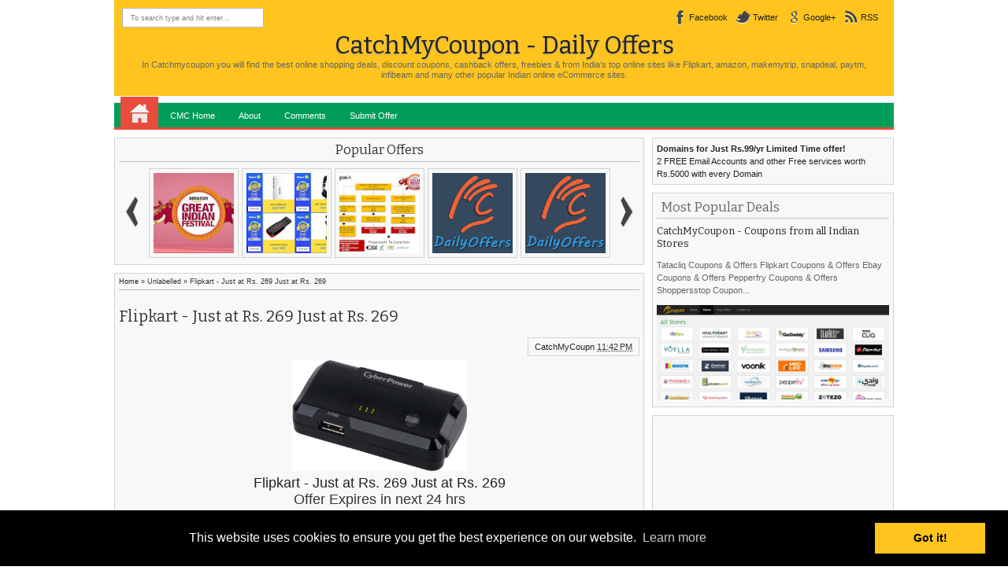

--- FILE ---
content_type: text/html; charset=UTF-8
request_url: https://cmcdailyoffers.blogspot.com/2015/08/flipkart-just-at-rs-269-just-at-rs-269.html
body_size: 38751
content:
<!DOCTYPE html>
<HTML>
<head>
<link href='https://www.blogger.com/static/v1/widgets/2944754296-widget_css_bundle.css' rel='stylesheet' type='text/css'/>
<script async='async' src='//pagead2.googlesyndication.com/pagead/js/adsbygoogle.js'></script>
<script>
     (adsbygoogle = window.adsbygoogle || []).push({
          google_ad_client: "ca-pub-4352784941518782",
          enable_page_level_ads: true
     });
</script>
<meta content='text/html; charset=UTF-8' http-equiv='Content-Type'/>
<meta content='blogger' name='generator'/>
<link href='https://cmcdailyoffers.blogspot.com/favicon.ico' rel='icon' type='image/x-icon'/>
<link href='http://cmcdailyoffers.blogspot.com/2015/08/flipkart-just-at-rs-269-just-at-rs-269.html' rel='canonical'/>
<link rel="alternate" type="application/atom+xml" title="CatchMyCoupon - Daily Offers - Atom" href="https://cmcdailyoffers.blogspot.com/feeds/posts/default" />
<link rel="alternate" type="application/rss+xml" title="CatchMyCoupon - Daily Offers - RSS" href="https://cmcdailyoffers.blogspot.com/feeds/posts/default?alt=rss" />
<link rel="service.post" type="application/atom+xml" title="CatchMyCoupon - Daily Offers - Atom" href="https://www.blogger.com/feeds/8613269396730053622/posts/default" />

<link rel="alternate" type="application/atom+xml" title="CatchMyCoupon - Daily Offers - Atom" href="https://cmcdailyoffers.blogspot.com/feeds/9193273203098059778/comments/default" />
<!--Can't find substitution for tag [blog.ieCssRetrofitLinks]-->
<link href='http://img5a.flixcart.com/image/power-bank/g/v/y/cp-bc-2200-cyberpower-usb-portable-power-supply-original-imae9v7faxgvwhnn.jpeg' rel='image_src'/>
<meta content='http://cmcdailyoffers.blogspot.com/2015/08/flipkart-just-at-rs-269-just-at-rs-269.html' property='og:url'/>
<meta content='Flipkart - Just at Rs. 269 Just at Rs. 269' property='og:title'/>
<meta content='CatchMyCoupon - Offers, Daily Deals, Daliy Offers, Promotion Codes, Coupon Codes, Coupons' property='og:description'/>
<meta content='https://lh3.googleusercontent.com/blogger_img_proxy/[base64]w1200-h630-p-k-no-nu' property='og:image'/>
<meta content='9ca44f0391' name='verify-admitad'/>
<meta content='d86cd250074887b90db893caa76b0a3f' name='clickadu'/>
<meta content='width=device-width, initial-scale=1, maximum-scale=1' name='viewport'/>
<title>Flipkart - Just at Rs. 269 Just at Rs. 269 - CatchMyCoupon - Daily Offers</title>
<!-- deskripsi dan keyword -->
<link href="//catchmycoupon.com/favicon.ico" rel="icon" type="image/x-icon">
<meta content='In Catchmycoupon you will find the best online shopping deals, discount coupons, cashback offers, freebies & from India&#39;s top online sites like Flipkart, amazon, makemytrip, snapdeal, paytm, infibeam and many other popular Indian online eCommerce sites.' name='description'/>
<meta content='Samsung Independence Day Offers, Offers, Daily Deals, Daliy Offers, coupons, coupon codes, india coupon codes, promotional codes, promo codes, promotion codes, independence day offers, August 15 offers, flipkart independence day offers, amazon flipkart independence day offers, paytm flipkart independence day offers' name='keywords'/>
<link href="//fonts.googleapis.com/css?family=Bitter%7CBitter%7CDroid+Sans%7CDroid+Sans%7CPT+Sans+Narrow" rel="stylesheet">
<style id='page-skin-1' type='text/css'><!--
/*
-----------------------------------------------
Blogger Template Style
Name:    ExcluSive
Date:    11 28 2012
Updated by: satankMKR/Makmur
URL1: http://www.ivythemes.com
URL2: http://mkr-site.blogspot.com
------------------------
----------------------- */
/* Variable definitions
====================
<Variable name="bgcolor" description="Page Background Color"
type="color" default="#fff">
<Variable name="textcolor" description="Text Color"
type="color" default="#333">
<Variable name="linkcolor" description="Link Color"
type="color" default="#58a">
<Variable name="pagetitlecolor" description="Blog Title Color"
type="color" default="#666">
<Variable name="descriptioncolor" description="Blog Description Color"
type="color" default="#999">
<Variable name="titlecolor" description="Post Title Color"
type="color" default="#c60">
<Variable name="bordercolor" description="Border Color"
type="color" default="#ccc">
<Variable name="sidebarcolor" description="Sidebar Title Color"
type="color" default="#999">
<Variable name="sidebartextcolor" description="Sidebar Text Color"
type="color" default="#666">
<Variable name="visitedlinkcolor" description="Visited Link Color"
type="color" default="#999">
<Variable name="bodyfont" description="Text Font"
type="font" default="normal normal 100% Georgia, Serif">
<Variable name="headerfont" description="Sidebar Title Font"
type="font"
default="normal normal 78% 'Trebuchet MS',Trebuchet,Arial,Verdana,Sans-serif">
<Variable name="pagetitlefont" description="Blog Title Font"
type="font"
default="normal normal 200% Georgia, Serif">
<Variable name="descriptionfont" description="Blog Description Font"
type="font"
default="normal normal 78% 'Trebuchet MS', Trebuchet, Arial, Verdana, Sans-serif">
<Variable name="postfooterfont" description="Post Footer Font"
type="font"
default="normal normal 78% 'Trebuchet MS', Trebuchet, Arial, Verdana, Sans-serif">
<Variable name="startSide" description="Side where text starts in blog language"
type="automatic" default="left">
<Variable name="endSide" description="Side where text ends in blog language"
type="automatic" default="right">
*/
#navbar-iframe{display:none!important}
#Navbar1{position:absolute;left:-9999px}
header,nav,section,aside,article,footer{display:block}
/* Use this with templates/template-twocol.html */
body,.body-fauxcolumn-outer{background:white;margin:0;padding:0;color:#333333;font:x-small Georgia Serif;font-size
/* */:/**/
small;font-size:/**/
small;text-align:center}
*{-moz-box-sizing:border-box;-webkit-box-sizing:border-box;box-sizing:border-box}
a:link{color:#222;text-decoration:none}
a:visited{color:#999;text-decoration:none}
a:hover{color:#505050;text-decoration:none}
a img{border-width:0}
a,img,#navnya ul.subnya{-webkit-transition:all .4s ease-in-out;-moz-transition:all .4s ease-in-out;-o-transition:all .4s ease-in-out;-ms-transition:all .4s ease-in-out;transition:all .4s ease-in-out}
#NoScript{background:none repeat scroll 0% 0% rgb(255,255,255);text-align:center;padding:5px 0;border-top:2px solid rgb(51,51,51);border-bottom:2px solid rgb(51,51,51);position:absolute;top:0;left:0;width:100%;height:100%;z-index:9999;opacity:0.9}
#NoScript h6{font-size:24px;color:rgb(102,102,102);position:absolute;top:50%;width:100%;text-align:center;margin-left:-30px;margin-top:-18px}
/* Header
-----------------------------------------------
*/
#header-wrapper{margin:0 auto 0;padding:10px;color:#494949;background: #ffc51e;}
#header{text-align:center;color:#666;margin:0;overflow:hidden;width:100%}
#header h1,#header p{margin:0;padding:5px 20px 0;line-height:1.2em}
#header a{color:#222222;text-decoration:none}
#header a:hover{color:#666666}
#header .description{margin:0;padding:0 20px 10px}
#header .titlewrapper .title{font-size:280%;text-shadow:0 1px 2px #949494; color: #222222;}
#header .title a:hover{color:#000}
#header img{margin-left:auto;margin-right:auto}
/* Navigation
----------------------------------------------- */
#navnya{border-bottom:3px solid #E74C3C}
#navnya ul{height:32px;margin:8px 0 0 0;padding:0 0 0 8px;background-color:#009D59;border-top:1px solid #D8D8D8}
#navnya li{list-style:none;display:inline-block;zoom:1;float:left;margin:0;padding:0;position:relative}
#navnya li a{display:block;line-height:32px;text-decoration:none;color:#fff;padding:0 15px}
#navnya li a:hover{color:black}
#navnya ul.subnya{position:absolute;z-index:2;height:auto;width:150px;background:#F1F1F1;margin-top:0;padding-left:0;border-radius:0 0 2px 2px;-webkit-box-shadow:0 3px 4px 1px rgba(0,0,0,0.2);box-shadow:0 3px 4px 1px rgba(0,0,0,0.2);-khtml-opacity:0;-moz-opacity:0;opacity:0;visibility:hidden}
#navnya ul.subnya li{width:100%;border-top:1px solid #D1D1D1;border-bottom:1px solid white}
#navnya ul.subnya li:first-child{border-top:0}
#navnya ul.subnya li:last-child{border-bottom:0}
#navnya li.homex a{width:48px;height:40px;display:block;text-indent:-9999px;padding:0;margin-top:-8px;background-image:url(https://blogger.googleusercontent.com/img/b/R29vZ2xl/AVvXsEhcqXTIOSB4poAysOEQ8hkgOquXTi-GHvYFRE_YfrzSuRsIp_IrzmUgASzaB9xQaiVEIUzpAiv4TBdIt0huKGfJYmul9OibxqYop_4KwXAYEwnXrMZj8BsMCroWCK4WzO1aNTz9VkmW4p0/s25/48_home.png);background-position:50% 50%;background-repeat:no-repeat;background-color:#E74C3C;}
#navnya li.homex a:hover{background-color:black}
#navnya ul.subnya::after{content:"";display:block;width:100%;height:5px;position:absolute;background:#F1F1F1;top:-3px;left:0;z-index:2}
#navnya ul.subnya a:hover{padding-left:20px}
#navnya li:hover ul.subnya{-khtml-opacity:1;-moz-opacity:1;opacity:1;visibility:visible}
#navmobile{display:none}
/* Outer-Wrapper
----------------------------------------------- */
#outer-wrapper {
width:990px;
margin:0 auto;
padding:0;
text-align:left;
font:normal normal 11px Verdana, Geneva, sans-serif;
}
#main-wrapper{width:69%;float:left;word-wrap:break-word;/* fix for long text breaking sidebar float in IE */
overflow:hidden;/* fix for long non-text content breaking IE sidebar float */}
#sidebar-wrapper{width:31%;float:right;word-wrap:break-word;/* fix for long text breaking sidebar float in IE */
overflow:hidden;/* fix for long non-text content breaking IE sidebar float */}
#sidebar-wrapper h2{padding:5px;margin:0 0 8px;border-bottom:1px solid #C2C2C2}
#sidebar-wrapper .widget-content{padding:0;margin:0}
/* Headings
----------------------------------------------- */
h1,h2,h3,h4,h5,h6,#related_posts strong,#search-result-container li a,#header .titlewrapper .title{font-weight:normal;margin:0;font-family:"Bitter",arial,sans-serif}
/* Posts
-----------------------------------------------
*/
.date-header{margin:1.5em 0 .5em;display:none;}
.post{margin:0;position:relative}
.post h1,.post h2{margin:0;padding:0;font-weight:normal;line-height:1.4em}
.post h1 a,.post h1 a:visited,.post h1 strong,.post h2 a,.post h2 a:visited,.post h2 strong{display:block;text-decoration:none;font-weight:normal}
.post-body{margin:0 0 .75em;line-height:1.6em;font-size:12px}
.post-body blockquote{font-style:italic;border-left:3px solid #555;margin:10px 10px 10px 20px;padding:0 0 0 10px;line-height:1.3em}
.post-footer{position:absolute;left:-9999px;margin:.75em 0;color:#999999;letter-spacing:.1em;line-height:1.4em}
.comment-link{margin-left:.6em}
.tr-caption-container img{border:none;padding:0}
.post blockquote{margin:1em 20px}
.post blockquote p{margin:.75em 0}
/* Comments
----------------------------------------------- */
#comments h4{margin:0;padding:5px 10px;font-size:160%;line-height:1.4em}
#comments-block{margin:1em 0 1.5em;line-height:1.6em}
#comments-block .comment-author{margin:.5em 0}
#comments-block .comment-body{margin:.25em 0 0}
#comments-block .comment-footer{margin:-.25em 0 2em;line-height:1.4em;letter-spacing:.1em}
#comments-block .comment-body p{margin:0 0 .75em}
.deleted-comment{font-style:italic;color:gray}
#comments{padding:0 5px}
.comments .avatar-image-container,.comments .avatar-image-container img{width:45px;height:45px;max-width:45px;max-height:45px}
.comments .inline-thread .avatar-image-container,.comments .inline-thread .avatar-image-container img{width:35px;height:35px;max-width:35px;max-height:35px}
.comments .comment-block{margin-left:55px}
.comments .inline-thread .comment-block{margin-left:45px}
.comments .comments-content .comment:first-child,.comments .comments-content .comment,.comments .comments-content .comment:last-child{padding:8px;margin-bottom:5px;border:1px solid #E4E4E4;background:#FCFCFC}
.comments .comments-content .inline-thread .comment:first-child,.comments .comments-content .inline-thread .comment,.comments .comments-content .inline-thread .comment:last-child{border:0;padding:3px;margin-bottom:0}
.comments .comments-content .inline-thread .comment:first-child{margin-top:10px}
.comments .inline-thread .comment-block{margin-left:45px;padding:5px;border:1px solid #DDD;background:#F7F7F7}
.comments .inline-thread .comment-block::before{content:"";width:0;height:0;border-width:5px 7px;border-style:solid;border-color:transparent #FCFCFC transparent transparent;position:absolute;top:8px;left:-14px;z-index:2}
.comments .inline-thread .comment-block::after{content:"";width:0;height:0;border-width:6px 8px;border-style:solid;border-color:transparent #DDD transparent transparent;position:absolute;top:7px;left:-17px}
.comments .comments-content .inline-thread{padding:0}
.comments .comments-content .comment-replies{margin-left:50px;margin-top:1em}
.comments .comments-content .icon.blog-author{display:block;width:36px;height:36px;position:absolute;right:-10px;top:-10px;background-image:url(https://blogger.googleusercontent.com/img/b/R29vZ2xl/AVvXsEg2iDWCG52TNDc_2Mk_Z9-D0261P066eGCfNes3ZqJY0EcpxTN6DMcLEwHFKaoq9Grb3nX_NpOHqNZMHDDP_8wp9WujBHFXSF0388vhicyyYKeWptjsNSZbOL76pJRxVILr6OiS2mnJrf0/s1600/author.png);background-position:0 0;background-repeat:no-repeat}
.comments .comments-content .inline-thread .icon.blog-author{top:-2px;right:-2px}
.comments .comments-content .user{display:inline-block;float:left}
.comment-form{max-width:100%}
#blog-pager-newer-link{float:left}
#blog-pager-older-link{float:right}
#blog-pager{text-align:center}
.feed-links{display:none}
/* Sidebar Content
----------------------------------------------- */
.sidebar{color:#666666;line-height:1.5em}
.sidebar ul{list-style:none;margin:0 0 0;padding:0 0 0}
.sidebar li{margin:0;padding:0;line-height:1.5em}
.sidebar .widget,.main .widget{margin:0;padding:0}
.main .Blog{border-bottom-width:0}
/* Profile
----------------------------------------------- */
.profile-img{float:left;margin-top:0;margin-right:5px;margin-bottom:5px;margin-left:0;padding:4px;border:1px solid #cccccc}
.profile-data{margin:0;letter-spacing:.1em;color:#999999;font-weight:bold;line-height:1.6em}
.profile-datablock{margin:.5em 0 .5em}
.profile-textblock{margin:0.5em 0;line-height:1.6em}
.profile-link{letter-spacing:.1em}
/* Footer
----------------------------------------------- */
#footer{width:auto;clear:both;margin:0 auto;padding:2%;color:white;background-color:black;text-transform:uppercase;letter-spacing:.1em;text-align:center;display:block}
img{max-width:100%;height:auto;width:auto\9}
.tab-widget-menu ul,.tab-widget-menu li{margin:0;padding:0;list-style:none}
img:hover{-khtml-opacity:0.5;-moz-opacity:0.5;opacity:0.5}
#copyrightx{text-align:center;padding:10px 0 5px;border:1px solid #DDD;border-bottom:0;background:#F8F8F8}
iframe .ss-footer { display:none; }
--></style>
<style type='text/css'>
#main-wrapper{padding:10px 10px 10px 0}
#sidebar-wrapper{padding:10px 0 0 0}
.post-body h1{font-size:180%}
.post-body h2{font-size:160%}
.post-body h3{font-size:140%}
.post-body h4{font-size:130%}
.post-body h5{font-size:120%}
.post-body h6{font-size:110%}
#colorbox,#cboxOverlay,#cboxWrapper{position:absolute;top:0;left:0;z-index:9999;overflow:hidden}
#cboxOverlay{position:fixed;width:100%;height:100%}
#cboxMiddleLeft,#cboxBottomLeft{clear:left}
#cboxContent{position:relative}
#cboxLoadedContent{overflow:auto}
#cboxTitle{margin:0}
#cboxLoadingOverlay,#cboxLoadingGraphic{position:absolute;top:0;left:0;width:100%;height:100%}
#cboxPrevious,#cboxNext,#cboxClose,#cboxSlideshow{cursor:pointer}
.cboxPhoto{float:left;margin:auto;border:0;display:block;max-width:none}
.cboxIframe{width:100%;height:100%;display:block;border:0}
#colorbox,#cboxContent,#cboxLoadedContent{box-sizing:content-box}
#cboxOverlay{background:#000}
#colorbox{}
#cboxTopLeft{width:14px;height:14px;background:url(https://blogger.googleusercontent.com/img/b/R29vZ2xl/AVvXsEjeUk3KVkLwO9X1f1Be4bCc5CT4Ho84JJckHwmVPfgtmEaXA4p7MPspmS1qA2dKFSF4T2dM_jwxc2Obs0HCg_KWZZpX2A41hD5YIJQbu34_wdHXkkidoLjh7FBogCcAcsY1zbUb94KjDqw/s1600/controls.png) no-repeat 0 0}
#cboxTopCenter{height:14px;background:url(https://blogger.googleusercontent.com/img/b/R29vZ2xl/AVvXsEige5e52rcbj-xh_J91klwGHVHI8h-JDC5o_jOjikx__8yZ4wXensnSbXmAvK4zzPCKrhBAYfcs-NRa0dF_xPqyoRa6VedBS9oCW-5hkDPePT5D-q9fqJeoryVEb54L9bf7nwJCbxImsAk/s1600/border.png) repeat-x top left}
#cboxTopRight{width:14px;height:14px;background:url(https://blogger.googleusercontent.com/img/b/R29vZ2xl/AVvXsEjeUk3KVkLwO9X1f1Be4bCc5CT4Ho84JJckHwmVPfgtmEaXA4p7MPspmS1qA2dKFSF4T2dM_jwxc2Obs0HCg_KWZZpX2A41hD5YIJQbu34_wdHXkkidoLjh7FBogCcAcsY1zbUb94KjDqw/s1600/controls.png) no-repeat -36px 0}
#cboxBottomLeft{width:14px;height:43px;background:url(https://blogger.googleusercontent.com/img/b/R29vZ2xl/AVvXsEjeUk3KVkLwO9X1f1Be4bCc5CT4Ho84JJckHwmVPfgtmEaXA4p7MPspmS1qA2dKFSF4T2dM_jwxc2Obs0HCg_KWZZpX2A41hD5YIJQbu34_wdHXkkidoLjh7FBogCcAcsY1zbUb94KjDqw/s1600/controls.png) no-repeat 0 -32px}
#cboxBottomCenter{height:43px;background:url(https://blogger.googleusercontent.com/img/b/R29vZ2xl/AVvXsEige5e52rcbj-xh_J91klwGHVHI8h-JDC5o_jOjikx__8yZ4wXensnSbXmAvK4zzPCKrhBAYfcs-NRa0dF_xPqyoRa6VedBS9oCW-5hkDPePT5D-q9fqJeoryVEb54L9bf7nwJCbxImsAk/s1600/border.png) repeat-x bottom left}
#cboxBottomRight{width:14px;height:43px;background:url(https://blogger.googleusercontent.com/img/b/R29vZ2xl/AVvXsEjeUk3KVkLwO9X1f1Be4bCc5CT4Ho84JJckHwmVPfgtmEaXA4p7MPspmS1qA2dKFSF4T2dM_jwxc2Obs0HCg_KWZZpX2A41hD5YIJQbu34_wdHXkkidoLjh7FBogCcAcsY1zbUb94KjDqw/s1600/controls.png) no-repeat -36px -32px}
#cboxMiddleLeft{width:14px;background:url(https://blogger.googleusercontent.com/img/b/R29vZ2xl/AVvXsEjeUk3KVkLwO9X1f1Be4bCc5CT4Ho84JJckHwmVPfgtmEaXA4p7MPspmS1qA2dKFSF4T2dM_jwxc2Obs0HCg_KWZZpX2A41hD5YIJQbu34_wdHXkkidoLjh7FBogCcAcsY1zbUb94KjDqw/s1600/controls.png) repeat-y -175px 0}
#cboxMiddleRight{width:14px;background:url(https://blogger.googleusercontent.com/img/b/R29vZ2xl/AVvXsEjeUk3KVkLwO9X1f1Be4bCc5CT4Ho84JJckHwmVPfgtmEaXA4p7MPspmS1qA2dKFSF4T2dM_jwxc2Obs0HCg_KWZZpX2A41hD5YIJQbu34_wdHXkkidoLjh7FBogCcAcsY1zbUb94KjDqw/s1600/controls.png) repeat-y -211px 0}
#cboxContent{background:#fff;overflow:visible}
.cboxIframe{background:#fff}
#cboxError{padding:50px;border:1px solid #ccc}
#cboxLoadedContent{margin-bottom:5px}
#cboxLoadingOverlay{background:url(https://blogger.googleusercontent.com/img/b/R29vZ2xl/AVvXsEjA_QYKN2d5vLECJTTYafATJ3Iu6il-yS_oGl8R0ruXFQVUZ1RbLge8drUc4IJ6-oBQ2CZZXwxGebAQskHByz64XOAhE7RTkI7-DZgIAtIwIBq561l2ccEnq7I4TdTFTmftzdZPDkbVlhM/s1600/loading_background.png) no-repeat center center}
#cboxLoadingGraphic{background:url(https://blogger.googleusercontent.com/img/b/R29vZ2xl/AVvXsEjHsWq1Vg4uFs66R_n-31Tmyszpk2zTs0ChOC5D4x4Eo0n-1O6bQ2cH3dJfno5kg8mkpnd145uIieA3QJgi1m7LKnOI4cggyISU55k8BuRpqImJ972tJlacUAm6kpKfjLUfC59dgjPVa3U/s1600/loading.gif) no-repeat center center}
#cboxTitle{position:absolute;bottom:-25px;left:0;text-align:center;width:100%;font-weight:bold;color:#7C7C7C}
#cboxCurrent{position:absolute;bottom:-25px;left:58px;font-weight:bold;color:#7C7C7C}
#cboxPrevious,#cboxNext,#cboxClose,#cboxSlideshow{position:absolute;bottom:-29px;background:url(https://blogger.googleusercontent.com/img/b/R29vZ2xl/AVvXsEjeUk3KVkLwO9X1f1Be4bCc5CT4Ho84JJckHwmVPfgtmEaXA4p7MPspmS1qA2dKFSF4T2dM_jwxc2Obs0HCg_KWZZpX2A41hD5YIJQbu34_wdHXkkidoLjh7FBogCcAcsY1zbUb94KjDqw/s1600/controls.png) no-repeat 0 0;width:23px;height:23px;text-indent:-9999px}
#cboxPrevious{left:0;background-position:-51px -25px}
#cboxPrevious:hover{background-position:-51px 0}
#cboxNext{left:27px;background-position:-75px -25px}
#cboxNext:hover{background-position:-75px 0}
#cboxClose{right:0;background-position:-100px -25px}
#cboxClose:hover{background-position:-100px 0}
.cboxSlideshow_on #cboxSlideshow{background-position:-125px 0;right:27px}
.cboxSlideshow_on #cboxSlideshow:hover{background-position:-150px 0}
.cboxSlideshow_off #cboxSlideshow{background-position:-150px -25px;right:27px}
.cboxSlideshow_off #cboxSlideshow:hover{background-position:-125px 0}
#mainisi,#maintop,.sidebar .widget{border:1px solid lightGrey;background:#F8F8F8;padding:5px}
.sidebar .widget{margin-bottom:10px}
.post h2.post-title,.post h1.post-title{padding:5px 0;font-size:180%}
#maintop .popular-posts ul,#maintop .popular-posts li,#maintop .PopularPosts .item-thumbnail,#maintop .PopularPosts img,#maintop .PopularPosts .item-thumbnail a{padding:0;margin:0;list-style:none;display:block}
#maintop .PopularPosts .item-title,#maintop .PopularPosts .item-snippet{position:absolute;left:-9999px}
#maintop .PopularPosts .item-thumbnail a{width:118px;height:118px;padding:2px}
#maintop .PopularPosts img{border:1px solid #D1D1D1;margin-right:0;padding:5px;width:100%}
#maintop{overflow:hidden;margin-bottom:10px;position:relative}
#maintop .popular-posts li{display:inline-block;float:left;width:118px;height:118px}
.wrapper{height:119px;overflow:hidden;width:590px;margin:0 auto}
#maintop1 h2{text-align:center;padding:0 0 5px;border-bottom:1px solid #C2C2C2;margin-bottom:6px}
.arrow{position:absolute;top:72px;display:block;height:41px;width:20px;background-image:url(https://blogger.googleusercontent.com/img/b/R29vZ2xl/AVvXsEjTgoh_aNwJ3cPyUlh9ttuTB8ZwSi899JLR1nroRrloO2r2vB5JQPA6Hk9-ULHfKF-f8XAOiFpwys10dYmR8s_E_7vuhLPhmo2j6Mi6Hk-DJU_gRWvYy9jwROa2vH15PcPL_RFJ934HXTA/w40/nav.png);background-repeat:no-repeat;background-position:0 0;text-indent:-9999px;-webkit-transition:none;-moz-transition:none;-o-transition:none;-ms-transition:none;transition:none}
.back{left:10px;background-position:0 -1px}
.back:hover{background-position:0 -41px}
.forward{right:10px;background-position:-19px -1px}
.forward:hover{background-position:-19px -41px}
#midside h2{position:absolute;left:-9999px}
#rcentpost li,#rcentcomnets li{border:1px solid #DDD;border-bottom:0;background:#FCFCFC;padding:5px;overflow:hidden;height:82px}
.contxisi{font-size:95%;line-height:13px}
#rcentpost li:last-child,#rcentcomnets li:last-child{border-bottom:1px solid #DDD}
#rcentpost .thumbp,#rcentcomnets li .kmtimg{float:left;margin-right:5px}
#rcentpost .thumbp a,#rcentcomnets li .kmtimg a{display:block;width:70px;height:70px}
#rcentpost .thumbp img,#rcentcomnets li .kmtimg img{width:100%;height:100%}
.titlexp h4,.ketkomt a{font-size:130%;line-height:17px}
.ketkomt a{font-family:"Bitter",arial,sans-serif}
.tab-widget-menu li{display:inline-block;float:left;width:31.3%;text-align:center;height:28px;line-height:29px;position:relative;border:1px solid lightGrey;background:white;z-index:2;bottom:-1px;cursor:pointer}
.tab-widget-menu li.tab2{margin:0 3%}
.tab-widget-menu li.selected,.tab-widget-menu li:hover{background:#F8F8F8}
.tab-widget-menu li.selected{border-bottom:0}
#rcentpost,#rcentcomnets{min-height:100px;background-image:url(https://blogger.googleusercontent.com/img/b/R29vZ2xl/AVvXsEi-x3KqksrEwYoXYKJ6u9L2n_rl0Jj0Q7nR1UwdsHncUegogXkIY1Gfq_rx7jUcGp-zt5PBCDj5E6ZVUlhfJhShKS7deVJgJWBj4_KbzyPYKJ4A1PTIbcymBOTg_nVkI7WiEbz5mOhTtMQ/s1600/download.gif);background-repeat:no-repeat;background-position:50% 50%}
.ketkomt span{display:block;float:left;width:206px;font-size:95%;line-height:14px}
#rcentpost ul,#rcentcomnets ul{height:410px;overflow:hidden;border-bottom:1px solid #DDD}
#rcentpost .spyWrapper{height:100%;overflow:hidden;position:relative}
.tab-widget-menu li a{display:block}
.Label li{display:inline-block;padding:5px 8px;float:left;border:1px solid #BEBEBE;margin:0 2px 2px 0;background:white}
.Label .widget-content{overflow:hidden}
#rightnav{float:right}
a.soicon{display:inline-block;float:left;margin-right:10px;height:24px;line-height:24px;padding-left:22px;background-image:url(https://blogger.googleusercontent.com/img/b/R29vZ2xl/AVvXsEgqyEY7e9Iqek8WdaKido9VzxARunIsIkNSzIsmQxe14YF5kE22Jc-pVK-UOgBal590F2BzcsTHJthLXTYu9p39cf4zUZpjlDLp43VMOX-E06OG9EvmMSqArDGd9d3XEPvrM-TUcNubZFks/s1600/socialicons.png);background-position:0 -6px;background-repeat:no-repeat;-webkit-transition:color .4s ease-in-out;-moz-transition:color .4s ease-in-out;-o-transition:color .4s ease-in-out;-ms-transition:color .4s ease-in-out;transition:color .4s ease-in-out}
a.facebookx:hover{background-position:0 -6px}
a.facebookx{background-position:0 -150px}
a.twitterx:hover{background-position:0 -79px}
a.twitterx{background-position:0 -223px}
a.googlex:hover{background-position:0 -43px}
a.googlex{background-position:0 -187px}
a.rssx:hover{background-position:0 -115px}
a.rssx{background-position:0 -259px}
#leftnav{float:left}
#search-form-feed{padding:0;width:180px;position:relative;height:25px}
#feed-q-input{display:block;width:100%;height:25px;border:1px solid #B4B4B4;color:#838383;margin:0;font-size:9px;padding-left:10px;-moz-border-radius:2px;-webkit-border-radius:2px;border-radius:2px;float:left;background:white}
#feed-q-input:focus{color:#333;outline:none}
#search-result-container{width:300px;height:500px;overflow:auto;position:absolute;z-index:9999;padding:10px;left:0;margin:0;top:42px;display:none;font-size:11px;background:white;text-transform:none;-webkit-box-shadow:0 1px 3px rgba(0,0,0,0.25);-khtml-box-shadow:0 1px 3px rgba(0,0,0,0.25);-moz-box-shadow:0 1px 3px rgba(0,0,0,0.25);-o-box-shadow:0 1px 3px rgba(0,0,0,0.25);box-shadow:0 1px 3px rgba(0,0,0,0.25)}
#search-result-container li{margin:0;padding:7px 8px;list-style:none;overflow:hidden;word-wrap:break-word;font:normal normal 10px Verdana,Geneva,sans-serif;color:#141414;background-color:white;text-transform:none}
#search-result-container li a{text-decoration:none;font-weight:bold;font-size:11px;display:block;line-height:12px;text-shadow:none;border:none;background-image:none;padding:0;font-weight:bold;text-transform:capitalize}
#search-result-container li:last-child{border-bottom:0}
#search-result-container li:nth-child(even){background-color:#F0F0F0}
#search-result-container mark{background-color:black;color:white}
#search-result-container h4{margin:0 0 10px;font:normal bold 12px 'Trebuchet MS',Arial,Sans-Serif;color:black}
#search-result-container ol{border:1px dotted #B8B8B8;margin:0 0 10px;padding:0 0;overflow:hidden}
#search-result-container li img{display:block;float:left;margin:0 5px 1px 0;background-color:whiteSmoke;padding:0}
#search-result-loader{top:100%;position:absolute;z-index:999;width:60px;color:#535353;padding:3px 5px;margin:0;overflow:hidden;font:normal bold 10px Arial,Sans-Serif;display:none;text-transform:capitalize}
@media only screen and (min-width:768px) and (max-width:989px){
  #outer-wrapper{width:754px}
  #main-wrapper{width:62%}
  #sidebar-wrapper{width:38%}
  .wrapper{width:355px}
  .ketkomt span{width:180px}
  .titlexp h4{max-height:34px;overflow:hidden}
}
@media only screen and (max-width:767px){
  #outer-wrapper{width:445px}
  #main-wrapper,#sidebar-wrapper{float:none;width:100%;padding:10px 0}
  .wrapper{width:355px}
  #leftnav{float:none;width:180px;margin:0 auto}
  #rightnav{float:none;width:294px;margin:10px auto 0}
  #header .titlewrapper .title{font-size:220%}
  .ketkomt span{width:340px}
  #navnya{display:none}
  #navmobile{display:block}
  .namobi{display:block;width:70px;height:30px;line-height:30px;text-align:center;border:1px solid #131313;color:white;background:#363636;cursor:pointer;font-size:15px;font-family:"Bitter",arial,sans-serif}
  #navmobile ul{display:none}
  #navmobile ul,#navmobile li{padding:0;margin:0;list-style:none}
  #navmobile li a{line-height:30px;height:30px;padding:0 10px;display:block;border:1px solid #CFCFCF;background:#F1F1F1}
  #navmobile li{margin:3px 0;position:relative}
  #navmobile ul.subnya a{padding-left:20px;background:#FAFAFA}
  #navmobile li a:hover{background:#DFDFDF}
  #navmobile li.dgsub::after{content:"";width:0;height:0;border-width:10px 4px;border-style:solid;border-color:#7E7E7E transparent transparent transparent;position:absolute;top:10px;right:11px}
  #copyrightx{font-size:9px}
}
@media only screen and (max-width:479px){
  #outer-wrapper{width:315px}
  .wrapper{width:237px}
  .ketkomt span{width:210px}
}
</style>
<style type='text/css'>
ul#social-ikonzs li{float:left;position:relative;list-style:none}
#social-ikonzs a{width:19px;height:20px;display:block;margin:0 3px;background-image:url(https://blogger.googleusercontent.com/img/b/R29vZ2xl/AVvXsEhGTHAjRhxsoyU6PBXpy4N2YCV60yCTCd3maUvutDa0ECMN0KaPf0UXZXfDkCbwn8DIWQcucc_3aznpI_5fW4r67bSOTsD1x19YR5W-fgauiZQCL1HxWaXpDksPMOCxlPinYSmbs6s0HBQ/h20/sprite+images.png);background-position:0 0;background-repeat:no-repeat}
ul#social-ikonzs li.facebookx a{background-position:-19px 0}
ul#social-ikonzs li.twitterx a{background-position:-116px 0}
ul#social-ikonzs li.googlex a{background-position:-39px 0}
ul#social-ikonzs li.stumbleuponx a{background-position:-97px 0}
ul#social-ikonzs li.diggx a{background-position:0 0}
ul#social-ikonzs li.deliciousx a{background-position:-136px 0}
ul#social-ikonzs li.linkedinx a{background-position:-58px 0}
ul#social-ikonzs li.redditx a{background-position:-78px 0}
ul#social-ikonzs li.technoratix a{background-position:-155px 0}
#social-ikonzs strong{display:block;width:auto;padding:4px 7px;position:absolute;background-color:#6D6D6D;color:white;left:200%;bottom:40px;-webkit-transition:all 0.3s ease 0s;-o-transition:all 0.3s ease 0s;transition:all 0.3s ease 0s;-moz-transition:all 0.3s ease 0s;-khtml-opacity:0;-moz-opacity:0;opacity:0;visibility:hidden}
#social-ikonzs li:hover strong{left:20%;-khtml-opacity:1;-moz-opacity:1;opacity:1;visibility:visible}
.ikonz-social{height:32px;position:absolute;bottom:0;left:0}
.ikonz-social span{float:left;font-size:150%;padding:0 5px;line-height:32px;height:32px;margin-right:5px}
ul#social-ikonzs{float:left;margin:7px 0 0;padding:0}
.post h1.post-title{margin-top:15px;margin-bottom:8px}
.breadcrumbs{font-size:85%;border-bottom:1px solid #BEBEBE;padding-bottom:5px}
.infox{/*position:absolute;*/float:right;padding:5px 8px;margin-bottom:5px;border:1px solid lightGrey;/*border-right:0;*/right:0;top:20px}
.post-author.vcard,.d-header{display:inline-block}
.post{padding-bottom:25px;border-bottom:1px solid #C9C9C9}
.pager-isi{background:white}
.pager-isi a,.pager-isi .linkgrey{width:50%;display:block;float:left;padding:10px 0;font-size:120%}
.pager-isi h6{color:#575757;font-size:105%;font-weight:bold}
a.blog-pager-newer-link{background-image:url(https://blogger.googleusercontent.com/img/b/R29vZ2xl/AVvXsEh6K-uA1D4lMgmKGXOhRW4HUyyVKoI9Q7xbPktENz1puzUElFqzNXjgB86hwQlig1VuS1H9IEpnUJA_9XJpZMwB0XJ7nAUMgtenywkiiM16udSN82c08kviL2i4-bIVJZXuH_RA4A40bsw/s1600/small-left.png);background-repeat:no-repeat;background-position:2% center;padding-left:3.5%;text-align:left}
a.blog-pager-older-link{background-image:url(https://blogger.googleusercontent.com/img/b/R29vZ2xl/AVvXsEjQcsC3_4TOHI3N-y6T4v-hOYZF08NoBdMs0cTJCcZGBtVerOP3qHS_PQFTMBMC4ZRRyZwhyrNLmfhUcKnJhyphenhyphenRmP86ixvGoZ28yZyqlB0_GdBsX8JhJDXpC_BZ9nE7b1sIvs24TxIWmuws/s1600/small-right.png);background-repeat:no-repeat;background-position:98% center;padding-right:3.5%;text-align:right}
.pager-isi .linkgrey.left{padding-left:3.5%;text-align:left}
.pager-isi .linkgrey.right{padding-right:3.5%;text-align:right}
.post-body{margin:0 5px 50px}
#related_posts{overflow:hidden;border-top:1px solid #C9C9C9;border-bottom:1px solid #C9C9C9}
#related_posts h4{padding:5px 0;text-align:center;font-size:160%;border-bottom:1px solid #C9C9C9}
#related_posts ul,#related_posts li{padding:0;margin:0;list-style:none}
#related_posts li{width:50%;display:inline-block;float:left;padding:5px 0}
#related_posts span{display:block;width:80px;height:80px;margin-right:5px;float:left;padding:3px;border:1px solid #DFDFDF}
#related_posts img{width:100%;height:100%}
#related_posts strong{line-height:1.6em;font-size:140%}
#related_posts span.lding{border:0;line-height:80px;width:80px;height:80px;margin:0 auto;float:none;text-indent:-9999px;background-image:url(https://blogger.googleusercontent.com/img/b/R29vZ2xl/AVvXsEi-x3KqksrEwYoXYKJ6u9L2n_rl0Jj0Q7nR1UwdsHncUegogXkIY1Gfq_rx7jUcGp-zt5PBCDj5E6ZVUlhfJhShKS7deVJgJWBj4_KbzyPYKJ4A1PTIbcymBOTg_nVkI7WiEbz5mOhTtMQ/s1600/download.gif);background-repeat:no-repeat;background-position:50% 50%}
@media only screen and (min-width:768px) and (max-width:989px){
  .infox{left:-9999px;border:0}
  #blog-pager{margin:0}
  .post h1.post-title{margin-top:0}
  .pager-isi a,.pager-isi .linkgrey{width:100%}
  a.blog-pager-older-link{padding-right:30px}
  a.blog-pager-newer-link{padding-left:30px}
}
@media only screen and (max-width:767px){
  .infox{left:-9999px;border:0}
  .post h1.post-title{margin-top:0}
  #blog-pager{margin:0}
  .pager-isi a,.pager-isi .linkgrey{width:100%}
  a.blog-pager-older-link{padding-right:30px}
  a.blog-pager-newer-link{padding-left:30px}
  #related_posts li{width:100%}
}
</style>
<script src='https://ajax.googleapis.com/ajax/libs/jquery/1.8.2/jquery.min.js' type='text/javascript'></script>
<script src="//ajax.googleapis.com/ajax/libs/jqueryui/1.8.23/jquery-ui.min.js" type="text/javascript"></script>
<script type='text/javascript'>
//<![CDATA[
var numpostx 	= 10,
	thumbSize	= 70,
	contjumlah 	= 100,
	pBlank     	= "http://www.catchmycoupon.com/content/images/blog-thumbnail.png",
	animatedRecentPost = true,
	limitspy  	= 5,
    intervalspy = 2500,
	tickspeed 	= 1000;
$(document).ready(function(){$.ajax({url:"/feeds/posts/default?alt=json-in-script&max-results="+numpostx+"",type:"get",dataType:"jsonp",success:function(d){var f,g,a;var b='<ul class="spyx">';for(var e=0;e<d.feed.entry.length;e++){var h=d.feed.entry[e];for(var c=0;c<h.link.length;c++){if(h.link[c].rel=="alternate"){f=h.link[c].href;break}}if("content" in h){g=h.content.$t}else{if("summary" in h){g=h.summary.$t}else{g=""}}if("media$thumbnail" in h){postimg=h.media$thumbnail.url.replace(/\/s[0-9]+\-c/g,"/s"+thumbSize+"-c")}else{postimg=pBlank}var k=/<\S[^>]*>/g;g=g.replace(k,"");if(g.length>contjumlah){g=g.substring(0,contjumlah)+"..."}a=h.title.$t;b+='<li><div class="thumbp"><a href="'+f+'" target="_blank"><img alt="'+a+'"src="'+postimg+'"/></a></div><div class="titlexp"><h4><a href="'+f+'" target="_blank">'+a+'</a></h4></div><div class="contxisi">'+g+"</div></li>"}b+="</ul>";document.getElementById("rcentpost").innerHTML=b;(function(i){i.fn.newsTicker=function(l,j,m){l=limitspy||4;j=intervalspy||1000;m=tickspeed||400;return this.each(function(){var q=i(this),o=q.children();var p=function(){q.find("li:last").hide().prependTo(q).slideDown(m)},n=setInterval(p,j);q.css({height:o.outerHeight()*l,overflow:"hidden"}).hover(function(){clearInterval(n)},function(){n=setInterval(p,j)})})};if(animatedRecentPost){i(".spyx").newsTicker(limitspy,intervalspy,tickspeed)}i(window).load(function(){i(".spyx img").each(function(l){var j=i(this);setTimeout(function(){j.fadeIn(400)},400*(l+1))})})})(jQuery)}})});
//]]>
</script>
<script type='text/javascript'>
//<![CDATA[	
var cmtext 		= "Comment",
    pkBlank 	= "https://blogger.googleusercontent.com/img/b/R29vZ2xl/AVvXsEj5_OubQAPIuxDP_3R2CjRvWtXDNvIZOKSdsGPDgxaOMfUCmZItRNgHnRHtocHOi8N3Lk_WUjI4CVly8NVungKmi0Oa1jtlKwjlmRCNLLJAwMIG6RnGOXwuOgQtC9HgEdtVEjcow7x9-2BK/s70/user-anonymous-icon.png",
    numcomment 	= 10,
	thumbcsize 	= 70,
    cmsumm 		= 100,
	animatedRcomments = true,
	limitspyrc 	= 5,
    intervalspyrc = 2500,
	tickspeedrc = 1000;
$(document).ready(function(){$.ajax({url:"/feeds/comments/default?alt=json-in-script&max-results="+numcomment+"",type:"get",dataType:"jsonp",success:function(l){var d,a,b,j,f;htmlxcode='<ul class="spyrc">';for(var e=0;e<l.feed.entry.length;e++){var g=l.feed.entry[e];if(e==l.feed.entry.length){break}for(var c=0;c<g.link.length;c++){if(g.link[c].rel=="alternate"){j=g.link[c].href;break}}if("content" in g){d=g.content.$t}else{if("summary" in g){d=g.summary.$t}else{d=""}}if(g.author[0].gd$image.src=="http://img1.blogblog.com/img/blank.gif"){a=pkBlank}else{a=g.author[0].gd$image.src.replace(/\/s[0-9]+(\-c|\/)/,"/s"+thumbcsize+"$1")}var h=/<\S[^>]*>/g;b=(g.author[0].uri)?g.author[0].uri.$t:"#nope";f=g.author[0].name.$t;d=d.replace(h,"");if(d.length>cmsumm){var d=d.substring(0,cmsumm)+"..."}htmlxcode+='<li><div class="kmtimg"><a rel="nofollow" href="'+b+'"><img src="'+a+'"/></a></div><div class="ketkomt"><a rel="nofollow" href="'+j+'">'+f+"</a><span>"+d+"</span></div></li>"}htmlxcode+="</ul>";document.getElementById("rcentcomnets").innerHTML=htmlxcode;(function(i){i.fn.newsTickerrc=function(m,k,n){m=limitspy||4;k=intervalspy||1000;n=tickspeed||400;return this.each(function(){var r=i(this),p=r.children();var q=function(){r.find("li:last").hide().prependTo(r).slideDown(n)},o=setInterval(q,k);r.css({height:p.outerHeight()*m,overflow:"hidden"}).hover(function(){clearInterval(o)},function(){o=setInterval(q,k)})})};if(animatedRcomments){i(".spyrc").newsTickerrc(limitspyrc,intervalspyrc,tickspeedrc)}i(window).load(function(){i(".spyrc img").each(function(m){var k=i(this);setTimeout(function(){k.fadeIn(400)},400*(m+1))})})})(jQuery)}})});
//]]>
</script>
<script type='text/javascript'>
//<![CDATA[
// ColorBox v1.3.20 - jQuery lightbox plugin
// (c) 2012 Jack Moore - jacklmoore.com
// License: http://www.opensource.org/licenses/mit-license.php
(function(e,t,n){function G(n,r,i){var o=t.createElement(n);return r&&(o.id=s+r),i&&(o.style.cssText=i),e(o)}function Y(e){var t=T.length,n=(U+e)%t;return n<0?t+n:n}function Z(e,t){return Math.round((/%/.test(e)?(t==="x"?N.width():N.height())/100:1)*parseInt(e,10))}function et(e){return B.photo||/\.(gif|png|jp(e|g|eg)|bmp|ico)((#|\?).*)?$/i.test(e)}function tt(){var t,n=e.data(R,i);n==null?(B=e.extend({},r),console&&console.log&&console.log("Error: cboxElement missing settings object")):B=e.extend({},n);for(t in B)e.isFunction(B[t])&&t.slice(0,2)!=="on"&&(B[t]=B[t].call(R));B.rel=B.rel||R.rel||"nofollow",B.href=B.href||e(R).attr("href"),B.title=B.title||R.title,typeof B.href=="string"&&(B.href=e.trim(B.href))}function nt(t,n){e.event.trigger(t),n&&n.call(R)}function rt(){var e,t=s+"Slideshow_",n="click."+s,r,i,o;B.slideshow&&T[1]?(r=function(){M.text(B.slideshowStop).unbind(n).bind(f,function(){if(B.loop||T[U+1])e=setTimeout(J.next,B.slideshowSpeed)}).bind(a,function(){clearTimeout(e)}).one(n+" "+l,i),g.removeClass(t+"off").addClass(t+"on"),e=setTimeout(J.next,B.slideshowSpeed)},i=function(){clearTimeout(e),M.text(B.slideshowStart).unbind([f,a,l,n].join(" ")).one(n,function(){J.next(),r()}),g.removeClass(t+"on").addClass(t+"off")},B.slideshowAuto?r():i()):g.removeClass(t+"off "+t+"on")}function it(t){V||(R=t,tt(),T=e(R),U=0,B.rel!=="nofollow"&&(T=e("."+o).filter(function(){var t=e.data(this,i),n;return t&&(n=t.rel||this.rel),n===B.rel}),U=T.index(R),U===-1&&(T=T.add(R),U=T.length-1)),W||(W=X=!0,g.show(),B.returnFocus&&e(R).blur().one(c,function(){e(this).focus()}),m.css({opacity:+B.opacity,cursor:B.overlayClose?"pointer":"auto"}).show(),B.w=Z(B.initialWidth,"x"),B.h=Z(B.initialHeight,"y"),J.position(),d&&N.bind("resize."+v+" scroll."+v,function(){m.css({width:N.width(),height:N.height(),top:N.scrollTop(),left:N.scrollLeft()})}).trigger("resize."+v),nt(u,B.onOpen),H.add(A).hide(),P.html(B.close).show()),J.load(!0))}function st(){!g&&t.body&&(Q=!1,N=e(n),g=G(K).attr({id:i,"class":p?s+(d?"IE6":"IE"):""}).hide(),m=G(K,"Overlay",d?"position:absolute":"").hide(),y=G(K,"Wrapper"),b=G(K,"Content").append(C=G(K,"LoadedContent","width:0; height:0; overflow:hidden"),L=G(K,"LoadingOverlay").add(G(K,"LoadingGraphic")),A=G(K,"Title"),O=G(K,"Current"),_=G(K,"Next"),D=G(K,"Previous"),M=G(K,"Slideshow").bind(u,rt),P=G(K,"Close")),y.append(G(K).append(G(K,"TopLeft"),w=G(K,"TopCenter"),G(K,"TopRight")),G(K,!1,"clear:left").append(E=G(K,"MiddleLeft"),b,S=G(K,"MiddleRight")),G(K,!1,"clear:left").append(G(K,"BottomLeft"),x=G(K,"BottomCenter"),G(K,"BottomRight"))).find("div div").css({"float":"left"}),k=G(K,!1,"position:absolute; width:9999px; visibility:hidden; display:none"),H=_.add(D).add(O).add(M),e(t.body).append(m,g.append(y,k)))}function ot(){return g?(Q||(Q=!0,j=w.height()+x.height()+b.outerHeight(!0)-b.height(),F=E.width()+S.width()+b.outerWidth(!0)-b.width(),I=C.outerHeight(!0),q=C.outerWidth(!0),g.css({"padding-bottom":j,"padding-right":F}),_.click(function(){J.next()}),D.click(function(){J.prev()}),P.click(function(){J.close()}),m.click(function(){B.overlayClose&&J.close()}),e(t).bind("keydown."+s,function(e){var t=e.keyCode;W&&B.escKey&&t===27&&(e.preventDefault(),J.close()),W&&B.arrowKey&&T[1]&&(t===37?(e.preventDefault(),D.click()):t===39&&(e.preventDefault(),_.click()))}),e("."+o,t).live("click",function(e){e.which>1||e.shiftKey||e.altKey||e.metaKey||(e.preventDefault(),it(this))})),!0):!1}var r={transition:"elastic",speed:300,width:!1,initialWidth:"600",innerWidth:!1,maxWidth:!1,height:!1,initialHeight:"450",innerHeight:!1,maxHeight:!1,scalePhotos:!0,scrolling:!0,inline:!1,html:!1,iframe:!1,fastIframe:!0,photo:!1,href:!1,title:!1,rel:!1,opacity:.9,preloading:!0,current:"image {current} of {total}",previous:"previous",next:"next",close:"close",xhrError:"This content failed to load.",imgError:"This image failed to load.",open:!1,returnFocus:!0,reposition:!0,loop:!0,slideshow:!1,slideshowAuto:!0,slideshowSpeed:2500,slideshowStart:"start slideshow",slideshowStop:"stop slideshow",onOpen:!1,onLoad:!1,onComplete:!1,onCleanup:!1,onClosed:!1,overlayClose:!0,escKey:!0,arrowKey:!0,top:!1,bottom:!1,left:!1,right:!1,fixed:!1,data:undefined},i="colorbox",s="cbox",o=s+"Element",u=s+"_open",a=s+"_load",f=s+"_complete",l=s+"_cleanup",c=s+"_closed",h=s+"_purge",p=!e.support.opacity&&!e.support.style,d=p&&!n.XMLHttpRequest,v=s+"_IE6",m,g,y,b,w,E,S,x,T,N,C,k,L,A,O,M,_,D,P,H,B,j,F,I,q,R,U,z,W,X,V,$,J,K="div",Q;if(e.colorbox)return;e(st),J=e.fn[i]=e[i]=function(t,n){var s=this;t=t||{},st();if(ot()){if(!s[0]){if(s.selector)return s;s=e("<a/>"),t.open=!0}n&&(t.onComplete=n),s.each(function(){e.data(this,i,e.extend({},e.data(this,i)||r,t))}).addClass(o),(e.isFunction(t.open)&&t.open.call(s)||t.open)&&it(s[0])}return s},J.position=function(e,t){function f(e){w[0].style.width=x[0].style.width=b[0].style.width=e.style.width,b[0].style.height=E[0].style.height=S[0].style.height=e.style.height}var n,r=0,i=0,o=g.offset(),u,a;N.unbind("resize."+s),g.css({top:-9e4,left:-9e4}),u=N.scrollTop(),a=N.scrollLeft(),B.fixed&&!d?(o.top-=u,o.left-=a,g.css({position:"fixed"})):(r=u,i=a,g.css({position:"absolute"})),B.right!==!1?i+=Math.max(N.width()-B.w-q-F-Z(B.right,"x"),0):B.left!==!1?i+=Z(B.left,"x"):i+=Math.round(Math.max(N.width()-B.w-q-F,0)/2),B.bottom!==!1?r+=Math.max(N.height()-B.h-I-j-Z(B.bottom,"y"),0):B.top!==!1?r+=Z(B.top,"y"):r+=Math.round(Math.max(N.height()-B.h-I-j,0)/2),g.css({top:o.top,left:o.left}),e=g.width()===B.w+q&&g.height()===B.h+I?0:e||0,y[0].style.width=y[0].style.height="9999px",n={width:B.w+q,height:B.h+I,top:r,left:i},e===0&&g.css(n),g.dequeue().animate(n,{duration:e,complete:function(){f(this),X=!1,y[0].style.width=B.w+q+F+"px",y[0].style.height=B.h+I+j+"px",B.reposition&&setTimeout(function(){N.bind("resize."+s,J.position)},1),t&&t()},step:function(){f(this)}})},J.resize=function(e){W&&(e=e||{},e.width&&(B.w=Z(e.width,"x")-q-F),e.innerWidth&&(B.w=Z(e.innerWidth,"x")),C.css({width:B.w}),e.height&&(B.h=Z(e.height,"y")-I-j),e.innerHeight&&(B.h=Z(e.innerHeight,"y")),!e.innerHeight&&!e.height&&(C.css({height:"auto"}),B.h=C.height()),C.css({height:B.h}),J.position(B.transition==="none"?0:B.speed))},J.prep=function(t){function o(){return B.w=B.w||C.width(),B.w=B.mw&&B.mw<B.w?B.mw:B.w,B.w}function u(){return B.h=B.h||C.height(),B.h=B.mh&&B.mh<B.h?B.mh:B.h,B.h}if(!W)return;var n,r=B.transition==="none"?0:B.speed;C.remove(),C=G(K,"LoadedContent").append(t),C.hide().appendTo(k.show()).css({width:o(),overflow:B.scrolling?"auto":"hidden"}).css({height:u()}).prependTo(b),k.hide(),e(z).css({"float":"none"}),d&&e("select").not(g.find("select")).filter(function(){return this.style.visibility!=="hidden"}).css({visibility:"hidden"}).one(l,function(){this.style.visibility="inherit"}),n=function(){function y(){p&&g[0].style.removeAttribute("filter")}var t,n,o=T.length,u,a="frameBorder",l="allowTransparency",c,d,v,m;if(!W)return;c=function(){clearTimeout($),L.hide(),nt(f,B.onComplete)},p&&z&&C.fadeIn(100),A.html(B.title).add(C).show();if(o>1){typeof B.current=="string"&&O.html(B.current.replace("{current}",U+1).replace("{total}",o)).show(),_[B.loop||U<o-1?"show":"hide"]().html(B.next),D[B.loop||U?"show":"hide"]().html(B.previous),B.slideshow&&M.show();if(B.preloading){t=[Y(-1),Y(1)];while(n=T[t.pop()])m=e.data(n,i),m&&m.href?(d=m.href,e.isFunction(d)&&(d=d.call(n))):d=n.href,et(d)&&(v=new Image,v.src=d)}}else H.hide();B.iframe?(u=G("iframe")[0],a in u&&(u[a]=0),l in u&&(u[l]="true"),u.name=s+ +(new Date),B.fastIframe?c():e(u).one("load",c),u.src=B.href,B.scrolling||(u.scrolling="no"),e(u).addClass(s+"Iframe").appendTo(C).one(h,function(){u.src="//about:blank"})):c(),B.transition==="fade"?g.fadeTo(r,1,y):y()},B.transition==="fade"?g.fadeTo(r,0,function(){J.position(0,n)}):J.position(r,n)},J.load=function(t){var n,r,i=J.prep;X=!0,z=!1,R=T[U],t||tt(),nt(h),nt(a,B.onLoad),B.h=B.height?Z(B.height,"y")-I-j:B.innerHeight&&Z(B.innerHeight,"y"),B.w=B.width?Z(B.width,"x")-q-F:B.innerWidth&&Z(B.innerWidth,"x"),B.mw=B.w,B.mh=B.h,B.maxWidth&&(B.mw=Z(B.maxWidth,"x")-q-F,B.mw=B.w&&B.w<B.mw?B.w:B.mw),B.maxHeight&&(B.mh=Z(B.maxHeight,"y")-I-j,B.mh=B.h&&B.h<B.mh?B.h:B.mh),n=B.href,$=setTimeout(function(){L.show()},100),B.inline?(G(K).hide().insertBefore(e(n)[0]).one(h,function(){e(this).replaceWith(C.children())}),i(e(n))):B.iframe?i(" "):B.html?i(B.html):et(n)?(e(z=new Image).addClass(s+"Photo").error(function(){B.title=!1,i(G(K,"Error").html(B.imgError))}).load(function(){var e;z.onload=null,B.scalePhotos&&(r=function(){z.height-=z.height*e,z.width-=z.width*e},B.mw&&z.width>B.mw&&(e=(z.width-B.mw)/z.width,r()),B.mh&&z.height>B.mh&&(e=(z.height-B.mh)/z.height,r())),B.h&&(z.style.marginTop=Math.max(B.h-z.height,0)/2+"px"),T[1]&&(B.loop||T[U+1])&&(z.style.cursor="pointer",z.onclick=function(){J.next()}),p&&(z.style.msInterpolationMode="bicubic"),setTimeout(function(){i(z)},1)}),setTimeout(function(){z.src=n},1)):n&&k.load(n,B.data,function(t,n,r){i(n==="error"?G(K,"Error").html(B.xhrError):e(this).contents())})},J.next=function(){!X&&T[1]&&(B.loop||T[U+1])&&(U=Y(1),J.load())},J.prev=function(){!X&&T[1]&&(B.loop||U)&&(U=Y(-1),J.load())},J.close=function(){W&&!V&&(V=!0,W=!1,nt(l,B.onCleanup),N.unbind("."+s+" ."+v),m.fadeTo(200,0),g.stop().fadeTo(300,0,function(){g.add(m).css({opacity:1,cursor:"auto"}).hide(),nt(h),C.remove(),setTimeout(function(){V=!1,nt(c,B.onClosed)},1)}))},J.remove=function(){e([]).add(g).add(m).remove(),g=null,e("."+o).removeData(i).removeClass(o).die()},J.element=function(){return e(R)},J.settings=r})(jQuery,document,this);
//]]>
</script>
<script type='text/javascript'>
//<![CDATA[
/* 	Related Posts Widget for Google Blogger v2.0
	Blog : http://www.moretechtips.net
	Project: http://code.google.com/p/blogger-related-posts
	Copyright 2009 [Mike@moretechtips.net] 
	Licensed under the Apache License, Version 2.0 
	(the "License"); you may not use this file except in compliance with the License. 
	You may obtain a copy of the License at http://www.apache.org/licenses/LICENSE-2.0 
*/
(function(c){c.fn.relatedPostsWidget=function(s){if(!this.size())return this;s=c.extend({},c.fn.relatedPostsWidget.defaults,s);return this.each(function(){var k=c(this),z=0,g=null,p=null,t=0,q=0,l=-1,n=-1,u=-1,r=null,v=0,w=null,A="",b=s,F=function(){if(!((l+1)*b.show_n>=q&&!b.animate_loop))if(!v){c("li",g).eq(n).fadeOut(b.exit_time,B);b.show_n>1&&c("li",g).slice(n+1,u).fadeOut(b.exit_time)}},B=function(){if(g.parent().size()){l++;if(l*b.show_n>=q)l=0;n=l*b.show_n;u=(l+1)*b.show_n;c("li",g).eq(n).animate(r,
b.enter_time,"linear",C);b.show_n>1&&c("li",g).slice(n+1,u).animate(r,b.enter_time)}},C=function(){w&&clearTimeout(w);w=setTimeout(F,b.stay_time)},G=function(){r={};r[b.animate]="show";g.bind("mouseenter",function(){v=1}).bind("mouseleave",function(){v=0;C()});B()},x=function(){if(!(t||!g)){b.loading_class&&g.removeClass(b.loading_class);b.max_posts&&b.tags.length&&c("li:gt("+(b.max_posts-1)+")",g).remove();q=c("li",g).size();b.tags.length&&b.timeout&&b.max_posts&&c("img",g).each(function(){var d=
c(this);d.attr("rel")&&d.attr("src",d.attr("rel"))});if(b.show_n==0)c("li",g).show();else q&&G();t=1}},E=function(d){if(!t){z++;if(d.feed.entry){if(!g){k.html("");if(b.tags.length==0)b.recent_title&&c("<h4>"+b.recent_title+"</h4>").appendTo(k);else b.related_title&&c("<h4>"+b.related_title+"</h4>").appendTo(k);g=c('<ul class="rpw '+b.loading_class+'"></ul>').appendTo(k)}for(var i=0,o=d.feed.entry.length;i<o;i++){var e=d.feed.entry[i],h;a:{var f=0;for(h=e.link.length;f<h;f++)if(e.link[f].rel=="alternate"){h=
e.link[f].href;break a}h=""}f=e.title.$t;e=e.media$thumbnail?e.media$thumbnail.url:b.thumb_default;if(h!=A||b.tags.length==0)a:{var j=h,m=f,H=e;if(b.tags.length>0){e=c("li",g);f=0;for(var I=e.length;f<I;f++){var y=c("a",e.eq(f));h=D(y);if(y.attr("href")==j){j=y;m=++h;j.attr("score",m);b.post_score_class&&j.attr("class",b.post_score_class+m);for(j=f-1;j>=0;j--){m=c("a",e.eq(j));if(D(m)>h){f-j>1&&e.eq(j).after(e.eq(f));break a}}f>0&&e.eq(0).before(e.eq(f));break a}}}e=j;f=m;h=H;if(b.thumb_size!="s72-c")h=
h.replace("/s72-c/","/"+b.thumb_size+"/");j=b.tags.length&&b.timeout&&b.max_posts?"rel":"src";g.append('<li style="display:none"><a title="' + f +'" href="'+e+'">'+(b.thumbs&&h?"<span><img "+j+'="'+h+'" title="'+(b.titles?"":f)+'" border="0"/></span>':"")+(b.titles?"<strong>"+f+"</strong>":"")+"</a></li>")}}}if(z>=b.tags.length){p&&clearTimeout(p);x()}}},D=function(d){d=parseInt(d.attr("score"));return d>0?d:1},J=function(){if(!b.tags){b.tags=[];c('a[rel="tag"]:lt('+b.max_tags+")").each(function(){var e=c.trim(c(this).text().replace(/\n/g,
""));if(c.inArray(e,b.tags)==-1)b.tags[b.tags.length]=e})}var d=b.blog_url+"/feeds/posts/summary/";if(b.tags.length==0){if(b.timeout)p=setTimeout(x,b.timeout);c.ajax({url:d,data:{"max-results":b.max_posts,alt:"json-in-script"},success:E,dataType:"jsonp",cache:true})}else{if(b.timeout)p=setTimeout(x,b.timeout*b.tags.length);for(var i=0,o=b.tags.length;i<o;i++)c.ajax({url:d,data:{category:b.tags[i],"max-results":b.posts_per_tag,alt:"json-in-script"},success:E,dataType:"jsonp",cache:true})}};(function(){var d=
k.attr("data-options");if(!d){var i=k.html().replace(/\n|\r\n/g,"");if(i)if((i=i.match(/<!--\s*(\{.+\});?\s*--\>/))&&i.length==2)d=i[1]}if(d){if(d.indexOf("{")<0)d="{"+d+"}";try{b=eval("("+d+")")}catch(o){a.html('<b style="color:red">'+o+"</b>");return null}b=c.extend({},c.fn.relatedPostsWidget.defaults,b)}if(b.post_page_only?location.pathname.match(/^\/\d{4}\/\d\d\/[\w\-\_]+\.html/):true){A=location.protocol+"//"+location.host+location.pathname+(b.url_querystring?location.search:"");J()}})()})};
c.fn.relatedPostsWidget.defaults={blog_url:"",max_posts:5,max_tags:5,posts_per_tag:5,tags:false,loading_class:"rpw-loading",related_title:"Related Posts",recent_title:"Recent Posts",post_score_class:"",post_page_only:0,thumb_default:"",thumb_size:"s72-c",thumbs:1,titles:1,url_querystring:0,timeout:1500,show_n:0,stay_time:5E3,enter_time:200,exit_time:200,animate:"opacity",animate_loop:1}})(jQuery);

jQuery(document).ready(function(){
jQuery("#related_posts").relatedPostsWidget({
related_title: "Related Posts",
thumb_size: "s80-c",
max_posts: 10,
thumb_default: "http://www.catchmycoupon.com/content/images/blog-thumbnail.png"
})
});
//]]>
</script>
<link href='//cdnjs.cloudflare.com/ajax/libs/cookieconsent2/3.0.3/cookieconsent.min.css' rel='stylesheet' type='text/css'/>
<script src='//cdnjs.cloudflare.com/ajax/libs/cookieconsent2/3.0.3/cookieconsent.min.js'></script>
<script>
window.addEventListener("load", function(){
window.cookieconsent.initialise({
  "palette": {
    "popup": {
      "background": "#000"
    },
    "button": {
      "background": "#ffc51e"
    }
  }
})});
</script>
<link href='https://www.blogger.com/dyn-css/authorization.css?targetBlogID=8613269396730053622&amp;zx=cac6e072-5030-4953-9684-c1c006bc4804' media='none' onload='if(media!=&#39;all&#39;)media=&#39;all&#39;' rel='stylesheet'/><noscript><link href='https://www.blogger.com/dyn-css/authorization.css?targetBlogID=8613269396730053622&amp;zx=cac6e072-5030-4953-9684-c1c006bc4804' rel='stylesheet'/></noscript>
<meta name='google-adsense-platform-account' content='ca-host-pub-1556223355139109'/>
<meta name='google-adsense-platform-domain' content='blogspot.com'/>

<!-- data-ad-client=ca-pub-4352784941518782 -->

</head>
<body>
<noscript>
<div id='NoScript'>
<h6>Please enable javascript to view this site.</h6>
</div>
</noscript>
<div id='outer-wrapper'>
<header id='header-wrapper'>
<div id='leftnav'>
<div id='search-form-feed'>
<form action='/search' onsubmit='return updateScript();'>
<input id='feed-q-input' name='q' onblur='if (this.value == "") {this.value = "To search type and hit enter...";}' onfocus='if (this.value == "To search type and hit enter...") {this.value = "";}' onkeyup='resetField();' type='text' value='To search type and hit enter...'/>
</form>
<div id='search-result-container'></div>
<div id='search-result-loader'>Searching...</div>
</div></div>
<div id='rightnav'>
<a class='soicon facebookx' href='https://www.facebook.com/catchmycoupon' rel='nofollow' title='Facebook'>Facebook</a>
<a class='soicon twitterx' href='https://twitter.com/catchmycoupon' rel='nofollow' title='Twitter'>Twitter</a>
<a class='soicon googlex' href='https://plus.google.com/+Catchmycouponcom' rel='nofollow' title='Google+'>Google+</a>
<a class='soicon rssx' href='http://feeds.feedburner.com/Catchmycoupon-DailyOffers' rel='nofollow' title='RSS'>RSS</a>
</div>
<div class='header section' id='header'><div class='widget Header' data-version='1' id='Header1'>
<div id='header-inner'>
<div class='titlewrapper'>
<p class='title'>
<a href='https://cmcdailyoffers.blogspot.com/'>
CatchMyCoupon - Daily Offers
</a>
</p>
</div>
<div class='descriptionwrapper'>
<p class='description'><span>In Catchmycoupon you will find the best online shopping deals, discount coupons, cashback offers, freebies &amp; from India&#39;s top online sites like Flipkart, amazon, makemytrip, snapdeal, paytm, infibeam and many other popular Indian online eCommerce sites.</span></p>
</div>
</div>
</div></div>
</header>
<nav id='nav'>
<div id='navnya'>
<ul id='navinti'>
<li class='homex'><a href='https://cmcdailyoffers.blogspot.com/'>Home</a></li>
<li><a href='http://catchmycoupon.com/'>CMC Home</a></li>
<li><a href='#'>About</a></li>
<li><a href='#'>Comments</a></li>
<li><a href='http://cmcdailyoffers.blogspot.in/p/submit-offer.html'>Submit Offer</a></li>
</ul>
</div>
<div id='navmobile'>
<span class='namobi' title='Navigation'>Menu</span>
</div>
<script type='text/javascript'>
//<![CDATA[
$('ul#navinti').clone().appendTo('#navmobile');
$('.namobi').toggle(function() {
    $(this).addClass('active');
    $('#navmobile ul#navinti').slideDown();
}, function() {
    $(this).removeClass('active');
    $('#navmobile ul#navinti').slideUp();
});
$('.dgsub').toggle(function() {
 $(this).children('ul').slideDown();
}, function() {
  $(this).children('ul').slideUp();
});
//]]>
</script>
</nav>
<div id='content-wrapper'>
<div id='main-wrapper'>
<div id='maintop'>
<div class='main section' id='maintop1'><div class='widget PopularPosts' data-version='1' id='PopularPosts1'>
<h2>Popular Offers</h2>
<div class='widget-content popular-posts'>
<div class='wrapper'>
<ul>
<li>
<div class='item-content'>
<div class='item-thumbnail'>
<a href='https://cmcdailyoffers.blogspot.com/2016/10/amazon-block-buster-deals.html' target='_blank' title='Amazon Block Buster Deals'>
<img alt='Amazon Block Buster Deals' height='72' src='https://blogger.googleusercontent.com/img/b/R29vZ2xl/AVvXsEjOIG1ugPDLeL80D7P5cE3iaLGsLIGTtxpdfgBs3Nn6XmTAhG7pcPlFPx9ZfHAszrh0yAtHsYWE6KBqkWtEfXjHNoorEut72PTbRlXjA7nNSmnJwNRRj9kQBTPI9sDx3lpI4SuhH8BzI3di/s72-c/Amazon+Great+Indian+Sale.jpg' width='72'/>
</a>
</div>
<div class='item-title'><a href='https://cmcdailyoffers.blogspot.com/2016/10/amazon-block-buster-deals.html'>Amazon Block Buster Deals</a></div>
<div class='item-snippet'>OnePlus 2 (Sandstone Black, 64GB)  Sanyo 81 cm (32 inches) XT-32S7000H HD Ready LED TV - Up to 50% Off  TCL 123 cm (49 inches) Full HD Smart...</div>
</div>
<div style='clear: both;'></div>
</li>
<li>
<div class='item-content'>
<div class='item-thumbnail'>
<a href='https://cmcdailyoffers.blogspot.com/2016/10/flipkart-big-billion-days-electronics_2.html' target='_blank' title='Flipkart Big Billion Days - Electronics & Accessories Offers '>
<img alt='Flipkart Big Billion Days - Electronics & Accessories Offers ' height='72' src='https://blogger.googleusercontent.com/img/b/R29vZ2xl/AVvXsEh-ryEoCtamcX55ZTk9Ce_UYxgMTp9OhZKGHzRuKtgjxzzJUl4LqMhErn8HrvN4OM77geS48_owuWtPG4J8a-rR-GjzsSebHwMVMJOeaE5W9Jtn9kjyppT9oTeWKgcuioaFDWh1P4L87uZs/s72-c/Flipkart-Big-Billion-Days-Electronics-Accessories.jpg' width='72'/>
</a>
</div>
<div class='item-title'><a href='https://cmcdailyoffers.blogspot.com/2016/10/flipkart-big-billion-days-electronics_2.html'>Flipkart Big Billion Days - Electronics & Accessories Offers </a></div>
<div class='item-snippet'>     Ambrane 16000 mAh Power Bank at Rs 999  Ambrane P-1310 13000 mAh Power Bank at Rs 799  Designer Cases Under Rs.299  Honor 13000 mAh Pow...</div>
</div>
<div style='clear: both;'></div>
</li>
<li>
<div class='item-content'>
<div class='item-thumbnail'>
<a href='https://cmcdailyoffers.blogspot.com/2016/10/combine-discounts-and-cash-backs-save.html' target='_blank' title='Combine Discounts and Cash backs - Save More with Amazon Cheat Sheet '>
<img alt='Combine Discounts and Cash backs - Save More with Amazon Cheat Sheet ' height='72' src='https://blogger.googleusercontent.com/img/b/R29vZ2xl/AVvXsEhSCt-M_TlZbjzx3s7OAn7B_RJyTSA2QNtgLMwGL7sEzY0JaNEySHHyLebwxxfEPiPhOg62MW-Rp-cvC9rVnGAhXS9Vgmuh3WJ248MkkqAAHRt05nDWngNbCgFYwRabm-3r-Vwe03v4igA/s72-c/Great_Indian_Festival_SuperValueDay.jpg' width='72'/>
</a>
</div>
<div class='item-title'><a href='https://cmcdailyoffers.blogspot.com/2016/10/combine-discounts-and-cash-backs-save.html'>Combine Discounts and Cash backs - Save More with Amazon Cheat Sheet </a></div>
<div class='item-snippet'>Combine Discounts and Cash backs - Save More with Amazon Cheat Sheet </div>
</div>
<div style='clear: both;'></div>
</li>
<li>
<div class='item-content'>
<div class='item-thumbnail'>
<a href='https://cmcdailyoffers.blogspot.com/2018/06/flipkart-dryer-trimmer-straightener.html' target='_blank' title='Flipkart - Dryer, Trimmer, Straightener From â‚¹349'>
<img alt="no image" class="post-thumbnail" src="https://lh3.googleusercontent.com/blogger_img_proxy/AEn0k_s0qXJD0DWUKQtK1EU3yWPsqy-7CM6wYpNDu1tvTIpedzlxKUKAxPckJWM-AtSoRB0R3rZv4ESB9H4kxTbioKXEDhY4hcqS46AZuLrYA1jpfVhqpFlAalprnh_ZOOH3nFXH=s0-d">
</a>
</div>
<div class='item-title'><a href='https://cmcdailyoffers.blogspot.com/2018/06/flipkart-dryer-trimmer-straightener.html'>Flipkart - Dryer, Trimmer, Straightener From â&#8218;&#185;349</a></div>
<div class='item-snippet'>Flipkart - Dryer, Trimmer, Straightener From â&#8218;&#185;349 Offer Expires in next 24 hrs</div>
</div>
<div style='clear: both;'></div>
</li>
<li>
<div class='item-content'>
<div class='item-thumbnail'>
<a href='https://cmcdailyoffers.blogspot.com/2018/06/flipkart-saffola-protinex-more-extra-12.html' target='_blank' title='Flipkart - Saffola, Protinex & More Extra 12% Off'>
<img alt="no image" class="post-thumbnail" src="https://lh3.googleusercontent.com/blogger_img_proxy/AEn0k_s0qXJD0DWUKQtK1EU3yWPsqy-7CM6wYpNDu1tvTIpedzlxKUKAxPckJWM-AtSoRB0R3rZv4ESB9H4kxTbioKXEDhY4hcqS46AZuLrYA1jpfVhqpFlAalprnh_ZOOH3nFXH=s0-d">
</a>
</div>
<div class='item-title'><a href='https://cmcdailyoffers.blogspot.com/2018/06/flipkart-saffola-protinex-more-extra-12.html'>Flipkart - Saffola, Protinex & More Extra 12% Off</a></div>
<div class='item-snippet'>Flipkart - Saffola, Protinex &amp; More Extra 12% Off Offer Expires in next 24 hrs     </div>
</div>
<div style='clear: both;'></div>
</li>
<li>
<div class='item-content'>
<div class='item-thumbnail'>
<a href='https://cmcdailyoffers.blogspot.com/2018/06/flipkart-usb-aux-more-from-a199.html' target='_blank' title='Flipkart - USB, Aux & more From â��¹199'>
<img alt="no image" class="post-thumbnail" src="https://lh3.googleusercontent.com/blogger_img_proxy/AEn0k_s0qXJD0DWUKQtK1EU3yWPsqy-7CM6wYpNDu1tvTIpedzlxKUKAxPckJWM-AtSoRB0R3rZv4ESB9H4kxTbioKXEDhY4hcqS46AZuLrYA1jpfVhqpFlAalprnh_ZOOH3nFXH=s0-d">
</a>
</div>
<div class='item-title'><a href='https://cmcdailyoffers.blogspot.com/2018/06/flipkart-usb-aux-more-from-a199.html'>Flipkart - USB, Aux & more From â&#65533;&#65533;&#185;199</a></div>
<div class='item-snippet'>Flipkart - USB, Aux &amp; more From â&#8218;&#185;199 Offer Expires in next 24 hrs</div>
</div>
<div style='clear: both;'></div>
</li>
<li>
<div class='item-content'>
<div class='item-thumbnail'>
<a href='https://cmcdailyoffers.blogspot.com/2017/03/flipkart-samsung-evo-16gb-memory-card.html' target='_blank' title='Flipkart - Samsung Evo+ 16GB Memory Card'>
<img alt="no image" class="post-thumbnail" src="https://lh3.googleusercontent.com/blogger_img_proxy/AEn0k_s0qXJD0DWUKQtK1EU3yWPsqy-7CM6wYpNDu1tvTIpedzlxKUKAxPckJWM-AtSoRB0R3rZv4ESB9H4kxTbioKXEDhY4hcqS46AZuLrYA1jpfVhqpFlAalprnh_ZOOH3nFXH=s0-d">
</a>
</div>
<div class='item-title'><a href='https://cmcdailyoffers.blogspot.com/2017/03/flipkart-samsung-evo-16gb-memory-card.html'>Flipkart - Samsung Evo+ 16GB Memory Card</a></div>
<div class='item-snippet'>Flipkart - Samsung Evo+ 16GB Memory Card Offer Expires in next 24 hrs     </div>
</div>
<div style='clear: both;'></div>
</li>
<li>
<div class='item-content'>
<div class='item-thumbnail'>
<a href='https://cmcdailyoffers.blogspot.com/2016/10/flipkart-big-billion-days-deals-on.html' target='_blank' title='Flipkart Big Billion Days - Deals on Larger Appliances '>
<img alt='Flipkart Big Billion Days - Deals on Larger Appliances ' height='72' src='https://blogger.googleusercontent.com/img/b/R29vZ2xl/AVvXsEjfY946k1QA1LX5jxKe4ZgqIarB1VJgUI1dLYljIhjJN0bliRKqbjyqwSVqdIUt9ULpH1BfrooDhyphenhyphenHbgb8scaNd-f3YjC-tv6isRXSNt7zsC3NflQhhIBGn6toKtp8ztXKRKqxeba6VAwaL/s72-c/Flipkart-Larger-Appliances.jpg' width='72'/>
</a>
</div>
<div class='item-title'><a href='https://cmcdailyoffers.blogspot.com/2016/10/flipkart-big-billion-days-deals-on.html'>Flipkart Big Billion Days - Deals on Larger Appliances </a></div>
<div class='item-snippet'>     Vu 80cm (32) LED TV - Just Rs. 11,990 + Upto Rs. 6000 off on exchange    BPL 80cm (32) LED TV - Just Rs. 12,990 + upto Rs. 6000 off on ...</div>
</div>
<div style='clear: both;'></div>
</li>
<li>
<div class='item-content'>
<div class='item-thumbnail'>
<a href='https://cmcdailyoffers.blogspot.com/2017/06/flipkart-kotion-each-gs410-wired.html' target='_blank' title='Flipkart - Kotion Each GS410 Wired Headset Gaming Headset'>
<img alt="no image" class="post-thumbnail" src="https://lh3.googleusercontent.com/blogger_img_proxy/AEn0k_s0qXJD0DWUKQtK1EU3yWPsqy-7CM6wYpNDu1tvTIpedzlxKUKAxPckJWM-AtSoRB0R3rZv4ESB9H4kxTbioKXEDhY4hcqS46AZuLrYA1jpfVhqpFlAalprnh_ZOOH3nFXH=s0-d">
</a>
</div>
<div class='item-title'><a href='https://cmcdailyoffers.blogspot.com/2017/06/flipkart-kotion-each-gs410-wired.html'>Flipkart - Kotion Each GS410 Wired Headset Gaming Headset</a></div>
<div class='item-snippet'>Flipkart - Kotion Each GS410 Wired Headset Gaming Headset Offer Expires in next 24 hrs     </div>
</div>
<div style='clear: both;'></div>
</li>
<li>
<div class='item-content'>
<div class='item-thumbnail'>
<a href='https://cmcdailyoffers.blogspot.com/2017/03/flipkart-mens-clothing-top-brands_7.html' target='_blank' title='Flipkart - Men&#39;s Clothing Top Brands'>
<img alt="no image" class="post-thumbnail" src="https://lh3.googleusercontent.com/blogger_img_proxy/AEn0k_s0qXJD0DWUKQtK1EU3yWPsqy-7CM6wYpNDu1tvTIpedzlxKUKAxPckJWM-AtSoRB0R3rZv4ESB9H4kxTbioKXEDhY4hcqS46AZuLrYA1jpfVhqpFlAalprnh_ZOOH3nFXH=s0-d">
</a>
</div>
<div class='item-title'><a href='https://cmcdailyoffers.blogspot.com/2017/03/flipkart-mens-clothing-top-brands_7.html'>Flipkart - Men's Clothing Top Brands</a></div>
<div class='item-snippet'>Flipkart - Men&#39;s Clothing Top Brands Offer Expires in next 24 hrs     </div>
</div>
<div style='clear: both;'></div>
</li>
</ul>
</div>
</div>
</div></div>
</div>
<script type='text/javascript'>
//<![CDATA[
$(document).ready(function(){
    $('.item-thumbnail img').each(function() {
        $(this).attr({
            'src': $(this).attr('src').replace('/s72-c/', '/s110-c/'),
            'width': 110, 'height': 110
        });
    });

	 $('.thumbx img').each(function() {
		$(this).attr({
            'src': $(this).attr('src').replace('/w150-c/', '/s150-c/')
        });
	 });
});
//]]>
</script>
<div id='mainisi'>
<div class='main section' id='main'><div class='widget Blog' data-version='1' id='Blog1'>
<div class='blog-posts hfeed'>
<!--Can't find substitution for tag [defaultAdStart]-->

          <div class="date-outer">
        
<div class='date-header'>Monday, August 24, 2015</div>

          <div class="date-posts">
        
<div class='post-outer'>
<article class='post hentry'>
<a name='9193273203098059778'></a>
<div class='breadcrumbs' xmlns:v='http://rdf.data-vocabulary.org/#'>
<span typeof='v:Breadcrumb'><a class='bhome' href='https://cmcdailyoffers.blogspot.com/' property='v:title' rel='v:url'>Home</a></span>
&#187;

Unlabelled

&#187; <span>Flipkart - Just at Rs. 269 Just at Rs. 269</span>
</div>
<h1 class='post-title entry-title'>
Flipkart - Just at Rs. 269 Just at Rs. 269
</h1>
<div class='infox'>
<a class='whatsAppx' href='whatsapp://send?text=CatchMyCoupon - Daily Offers... ' id='lnkWhatsApp' rel='nofollow' style='display:none' title='WhatsApp'><img border="0" src="https://lh3.googleusercontent.com/blogger_img_proxy/AEn0k_suut1HI-70bW5TOnrZY-FL5V32m19XuUDvUWRWVwV-DVpVTws1uo-CEewpHw1QLRgqGNrouoHMfF-kJV6Gjvn7EB54k6Ru49Oq1yoiMLly=s0-d" width="20px"></a>
<div class='post-author vcard'>
<span class='fn'>
<a href='http://catchmycoupon.com' rel='author' title='author profile'>
                       CatchMyCoupn
                      </a>
</span>
</div>
<div class='d-header'><span class='timestamp-link'><abbr class='published updated' title='2015-08-24T23:42:00-07:00'>11:42&#8239;PM</abbr></span></div>
</div>
<div class='post-header'>
<div class='post-header-line-1'></div>
</div>
<div class='post-body entry-content' id='post-body-9193273203098059778'>
<div dir="ltr" style="text-align: left;" trbidi="on"><div class="separator" style="clear: both; text-align: center;"><a href="http://dl.flipkart.com/dl/cyberpower-cp-bc-2200-usb-portable-power-supply-mah/p/itmdn24enmgachsm?pid=PWBDN24CRGSBRGVY&amp;offer=s:x9s5ld7s4wbohs6w:c:07e4d13d22.&amp;affid=maramkira" imageanchor="1" style="margin-left: 1em; margin-right: 1em;"><img alt="Flipkart - Just at Rs. 269 Just at Rs. 269" border="0" height="320" src="https://lh3.googleusercontent.com/blogger_img_proxy/[base64]s0-d" title="Flipkart - Just at Rs. 269 Just at Rs. 269" width="222"></a></div><div style="text-align: center;"><a href="http://dl.flipkart.com/dl/cyberpower-cp-bc-2200-usb-portable-power-supply-mah/p/itmdn24enmgachsm?pid=PWBDN24CRGSBRGVY&amp;offer=s:x9s5ld7s4wbohs6w:c:07e4d13d22.&amp;affid=maramkira"><span style="font-size: large;">Flipkart - Just at Rs. 269 Just at Rs. 269</span></a></div><div style="text-align: center;"><span style="font-size: large;">Offer Expires in next 24 hrs</span></a></div>    
<div style='clear: both;'></div>
</div>
<div class='post-footer'>
<div class='post-footer-line post-footer-line-1'><span class='post-author vcard'>
Posted by
<span class='fn'>
<a href='http://catchmycoupon.com' rel='author' title='author profile'>
                       CatchMyCoupn
                      </a>
</span>
</span>
<span class='post-timestamp'>
at
<a class='timestamp-link' href='https://cmcdailyoffers.blogspot.com/2015/08/flipkart-just-at-rs-269-just-at-rs-269.html' rel='bookmark' title='permanent link'><abbr class='published' title='2015-08-24T23:42:00-07:00'>11:42&#8239;PM</abbr></a>
</span>
<span class='post-comment-link'>
</span>
<span class='post-icons'>
<span class='item-control blog-admin pid-1998170316'>
<a href='https://www.blogger.com/post-edit.g?blogID=8613269396730053622&postID=9193273203098059778&from=pencil' title='Edit Post'>
<img alt="" class="icon-action" height="18" src="//img2.blogblog.com/img/icon18_edit_allbkg.gif" width="18">
</a>
</span>
</span>
<div class='post-share-buttons goog-inline-block'>
<a class='goog-inline-block share-button sb-email' href='https://www.blogger.com/share-post.g?blogID=8613269396730053622&postID=9193273203098059778&target=email' target='_blank' title='Email This'><span class='share-button-link-text'>Email This</span></a><a class='goog-inline-block share-button sb-blog' href='https://www.blogger.com/share-post.g?blogID=8613269396730053622&postID=9193273203098059778&target=blog' onclick='window.open(this.href, "_blank", "height=270,width=475"); return false;' target='_blank' title='BlogThis!'><span class='share-button-link-text'>BlogThis!</span></a><a class='goog-inline-block share-button sb-twitter' href='https://www.blogger.com/share-post.g?blogID=8613269396730053622&postID=9193273203098059778&target=twitter' target='_blank' title='Share to X'><span class='share-button-link-text'>Share to X</span></a><a class='goog-inline-block share-button sb-facebook' href='https://www.blogger.com/share-post.g?blogID=8613269396730053622&postID=9193273203098059778&target=facebook' onclick='window.open(this.href, "_blank", "height=430,width=640"); return false;' target='_blank' title='Share to Facebook'><span class='share-button-link-text'>Share to Facebook</span></a>
</div>
</div>
<div class='post-footer-line post-footer-line-2'><span class='post-labels'>
</span>
</div>
<div class='post-footer-line post-footer-line-3'><span class='post-location'>
</span>
</div>
</div>
<div class='ikonz-social'><span>Share:</span>
<ul class='social-ikonz' id='social-ikonzs'>
<li class='facebookx'>
<a href='http://www.facebook.com/share.php?v=4&src=bm&u=https://cmcdailyoffers.blogspot.com/2015/08/flipkart-just-at-rs-269-just-at-rs-269.html&t=Flipkart - Just at Rs. 269 Just at Rs. 269' onclick='window.open(this.href,"sharer","toolbar=0,status=0,width=626,height=436"); return false;' rel='nofollow' title='Share this on Facebook'><strong>Facebook</strong></a>
</li>
<li class='twitterx'>
<a href='http://twitter.com/home?status=Flipkart - Just at Rs. 269 Just at Rs. 269 -- https://cmcdailyoffers.blogspot.com/2015/08/flipkart-just-at-rs-269-just-at-rs-269.html' rel='nofollow' title='Tweet This!'><strong>Twitter</strong></a>
</li>
<li class='googlex'>
<a href='https://plus.google.com/share?url=https://cmcdailyoffers.blogspot.com/2015/08/flipkart-just-at-rs-269-just-at-rs-269.html' onclick='javascript:window.open(this.href,   "", "menubar=no,toolbar=no,resizable=yes,scrollbars=yes,height=600,width=600");return false;' rel='nofollow' title='Share this on Google+'><strong>Google+</strong></a>
</li>
<li class='stumbleuponx'>
<a href='http://www.stumbleupon.com/submit?url=https://cmcdailyoffers.blogspot.com/2015/08/flipkart-just-at-rs-269-just-at-rs-269.html&title=Flipkart - Just at Rs. 269 Just at Rs. 269' rel='nofollow' title='Stumble upon something good? Share it on StumbleUpon'><strong>StumbleUpon</strong></a>
</li>
<li class='diggx'>
<a href='http://digg.com/submit?phase=2&url=https://cmcdailyoffers.blogspot.com/2015/08/flipkart-just-at-rs-269-just-at-rs-269.html&title=Flipkart - Just at Rs. 269 Just at Rs. 269' rel='nofollow' title='Digg this!'><strong>Digg</strong></a>
</li>
<li class='deliciousx'>
<a href='http://delicious.com/post?url=https://cmcdailyoffers.blogspot.com/2015/08/flipkart-just-at-rs-269-just-at-rs-269.html&title=Flipkart - Just at Rs. 269 Just at Rs. 269' rel='nofollow' title='Share this on del.icio.us'><strong>Delicious</strong></a>
</li>
<li class='linkedinx'>
<a href='http://www.linkedin.com/shareArticle?mini=true&url=https://cmcdailyoffers.blogspot.com/2015/08/flipkart-just-at-rs-269-just-at-rs-269.html&title=Flipkart - Just at Rs. 269 Just at Rs. 269&summary=&source=' rel='nofollow' title='Share this on LinkedIn'><strong>LinkedIn</strong></a>
</li>
<li class='redditx'>
<a href='http://reddit.com/submit?url=https://cmcdailyoffers.blogspot.com/2015/08/flipkart-just-at-rs-269-just-at-rs-269.html&title=Flipkart - Just at Rs. 269 Just at Rs. 269' rel='nofollow' title='Share this on Reddit'><strong>Reddit</strong></a>
</li>
<li class='technoratix'>
<a href='http://technorati.com/faves?add=https://cmcdailyoffers.blogspot.com/2015/08/flipkart-just-at-rs-269-just-at-rs-269.html' rel='nofollow' title='Share this on Technorati'><strong>Technorati</strong></a>
</li>
</ul>
</div>
</article>
<div class='blog-pager' id='blog-pager'>
<div class='pager-isi'>
<a class='blog-pager-newer-link' href='https://cmcdailyoffers.blogspot.com/2015/08/flipkart-on-davidoff-deodorants-flat-61.html' id='Blog1_blog-pager-newer-link' title='Newer Post'>Newer Post</a>
<a class='blog-pager-older-link' href='https://cmcdailyoffers.blogspot.com/2015/08/flipkart-flat-30-off.html' id='Blog1_blog-pager-older-link' title='Older Post'>Older Post</a>
</div>
</div>
<script type='text/javascript'>
//<![CDATA[
$(document).ready(function () {
    var newerLink = $('a.blog-pager-newer-link').attr('href');
 $('a.blog-pager-newer-link').load(newerLink + ' .post-title:first', function () {
        var newerLinkTitle = $('a.blog-pager-newer-link').text();
  $('a.blog-pager-newer-link').html('<h6>Next</h6><h5>' + newerLinkTitle + '<h5>');
    });
    var olderLink = $('a.blog-pager-older-link').attr('href');
 $('a.blog-pager-older-link').load(olderLink + ' .post-title:first', function () {
        var olderLinkTitle = $('a.blog-pager-older-link').text();
  $('a.blog-pager-older-link').html('<h6>Previous</h6><h5>' + olderLinkTitle + '</h5>');
    });
   if (navigator.userAgent.toLowerCase().indexOf("android")>-1)
	   $('.whatsAppx').show();
  $('.whatsAppx').attr("href","whatsapp://send?text=" + document.title + "... " + escape(document.location.href));
});
//]]>
</script>
<div id='related_posts'>
<span class='lding'>Loading....</span>
</div>
<div class='comments' id='comments'>
<a name='comments'></a>
<h4>
0
comments:
        
</h4>
<div id='Blog1_comments-block-wrapper'>
<dl class='avatar-comment-indent' id='comments-block'>
</dl>
</div>
<p class='comment-footer'>
<div class='comment-form'>
<a name='comment-form'></a>
<h4 id='comment-post-message'>Post a Comment</h4>
<p>
</p>
<a href='https://www.blogger.com/comment/frame/8613269396730053622?po=9193273203098059778&hl=en&saa=85391&origin=https://cmcdailyoffers.blogspot.com' id='comment-editor-src'></a>
<iframe allowtransparency='true' class='blogger-iframe-colorize blogger-comment-from-post' frameborder='0' height='410' id='comment-editor' name='comment-editor' src='' width='100%'></iframe>
<!--Can't find substitution for tag [post.friendConnectJs]-->
<script src='https://www.blogger.com/static/v1/jsbin/2830521187-comment_from_post_iframe.js' type='text/javascript'></script>
<script type='text/javascript'>
      BLOG_CMT_createIframe('https://www.blogger.com/rpc_relay.html', '0');
    </script>
</div>
</p>
<div id='backlinks-container'>
<div id='Blog1_backlinks-container'>
</div>
</div>
</div>
</div>

        </div></div>
      
<!--Can't find substitution for tag [adEnd]-->
</div>
<div class='post-feeds'>
<div class='feed-links'>
Subscribe to:
<a class='feed-link' href='https://cmcdailyoffers.blogspot.com/feeds/9193273203098059778/comments/default' target='_blank' type='application/atom+xml'>Post Comments (Atom)</a>
</div>
</div>
</div></div>
</div>
</div>
<aside id='sidebar-wrapper'>
<div id='topside'>
<div class='sidebar section' id='sidebar'><div class='widget HTML' data-version='1' id='HTML6'>
<div class='widget-content'>
<a href="http://www.bigrock.in/?a_aid=4d5e04d5be1a3&amp;a_bid=5d83d26f" target="_top"><strong>Domains for Just Rs.99/yr Limited Time offer!</strong><br/>2 FREE Email Accounts and other Free services worth Rs.5000 with every Domain</a><img style="border:0" src="https://lh3.googleusercontent.com/blogger_img_proxy/AEn0k_uXdfxqGwpTORrq7DXl-3JroXXZY3ZcvQCm7Fzs1R0c3DeE7GnKq6apA-KFFSrvMBiFNtzEejpjNQvTghIB3AIfJQIVJtHDiCXeRyw-cgqd4nEAk1Ih1rSHuwZlh9n3EeTz4SAwjWRnSAFxhLCFDWxlL8jx=s0-d" width="1" height="1" alt="">






<script type='text/javascript'>
    var pubID = '748CL726';

    (function(d, t) {
    var s = document.createElement('script');s.type = 'text/javascript';
    s.async = true;s.src = (document.location.protocol == 'https:' ? 'https://cdn0.cuelinks.com/js/' : 'http://cdn0.cuelinks.com/js/')  + 'cuelinksv1.js';
    document.getElementsByTagName('body')[0].appendChild(s);
    }());
</script>
</div>
<div class='clear'></div>
</div><div class='widget FeaturedPost' data-version='1' id='FeaturedPost1'>
<h2 class='title'>Most Popular Deals</h2>
<div class='post-summary'>
<h3><a href='https://cmcdailyoffers.blogspot.com/2018/05/catchmycoupon-coupons-from-all-indian.html'>CatchMyCoupon - Coupons from all Indian Stores</a></h3>
<p>
Tatacliq Coupons &amp; Offers  Flipkart Coupons &amp; Offers  Ebay Coupons &amp; Offers  Pepperfry Coupons &amp; Offers  Shoppersstop Coupon...
</p>
<img class='image' src='https://blogger.googleusercontent.com/img/b/R29vZ2xl/AVvXsEjKQz0MDIBifUbFDhElzPXZi9IxiGWtMwMBfiSTdlpTlAoLyGgJHEgp2XxbLqrJ8iKJcZi1HgSBy_b268x2F1vhbVY7ic6XYYPYIHI65LwxuaeuTKVbzwgHe_ni0SerWCi4Wu9zJb_waM6Q/s640/banner.jpg'/>
</div>
<style type='text/css'>
    .image {
      width: 100%;
    }
  </style>
<div class='clear'></div>
</div><div class='widget AdSense' data-version='1' id='AdSense1'>
<div class='widget-content'>
<script type="text/javascript">
    google_ad_client = "ca-pub-4352784941518782";
    google_ad_host = "ca-host-pub-1556223355139109";
    google_ad_host_channel = "L0001";
    google_ad_slot = "3743998152";
    google_ad_width = 300;
    google_ad_height = 250;
</script>
<!-- cmcdailyoffers_sidebar_AdSense1_300x250_as -->
<script type="text/javascript"
src="//pagead2.googlesyndication.com/pagead/show_ads.js">
</script>
<div class='clear'></div>
</div>
</div><div class='widget HTML' data-version='1' id='HTML5'>
<h2 class='title'>Mobile Apps</h2>
<div class='widget-content'>
<a href="http://fkrt.it/17Avm!NNNN">Flipkart</a>
</div>
<div class='clear'></div>
</div><div class='widget Label' data-version='1' id='Label1'>
<h2>Labels</h2>
<div class='widget-content list-label-widget-content'>
<ul>
<li>
<a dir='ltr' href='https://cmcdailyoffers.blogspot.com/search/label/Acer'>Acer</a>
</li>
<li>
<a dir='ltr' href='https://cmcdailyoffers.blogspot.com/search/label/Amazon'>Amazon</a>
</li>
<li>
<a dir='ltr' href='https://cmcdailyoffers.blogspot.com/search/label/amazon.in'>amazon.in</a>
</li>
<li>
<a dir='ltr' href='https://cmcdailyoffers.blogspot.com/search/label/AmazonExclusive'>AmazonExclusive</a>
</li>
<li>
<a dir='ltr' href='https://cmcdailyoffers.blogspot.com/search/label/americanswan.com'>americanswan.com</a>
</li>
<li>
<a dir='ltr' href='https://cmcdailyoffers.blogspot.com/search/label/Amitabh%20Bachchan'>Amitabh Bachchan</a>
</li>
<li>
<a dir='ltr' href='https://cmcdailyoffers.blogspot.com/search/label/Android%20App'>Android App</a>
</li>
<li>
<a dir='ltr' href='https://cmcdailyoffers.blogspot.com/search/label/Appliances'>Appliances</a>
</li>
<li>
<a dir='ltr' href='https://cmcdailyoffers.blogspot.com/search/label/APSRTC'>APSRTC</a>
</li>
<li>
<a dir='ltr' href='https://cmcdailyoffers.blogspot.com/search/label/babyoye.com'>babyoye.com</a>
</li>
<li>
<a dir='ltr' href='https://cmcdailyoffers.blogspot.com/search/label/Beauty'>Beauty</a>
</li>
<li>
<a dir='ltr' href='https://cmcdailyoffers.blogspot.com/search/label/Big%20Billion%20Days'>Big Billion Days</a>
</li>
<li>
<a dir='ltr' href='https://cmcdailyoffers.blogspot.com/search/label/bigrock.in'>bigrock.in</a>
</li>
<li>
<a dir='ltr' href='https://cmcdailyoffers.blogspot.com/search/label/Bluetooth'>Bluetooth</a>
</li>
<li>
<a dir='ltr' href='https://cmcdailyoffers.blogspot.com/search/label/Books'>Books</a>
</li>
<li>
<a dir='ltr' href='https://cmcdailyoffers.blogspot.com/search/label/Cases%20and%20Covers'>Cases and Covers</a>
</li>
<li>
<a dir='ltr' href='https://cmcdailyoffers.blogspot.com/search/label/Cashback'>Cashback</a>
</li>
<li>
<a dir='ltr' href='https://cmcdailyoffers.blogspot.com/search/label/Cologne'>Cologne</a>
</li>
<li>
<a dir='ltr' href='https://cmcdailyoffers.blogspot.com/search/label/Coupon%20Codes'>Coupon Codes</a>
</li>
<li>
<a dir='ltr' href='https://cmcdailyoffers.blogspot.com/search/label/Coupons'>Coupons</a>
</li>
<li>
<a dir='ltr' href='https://cmcdailyoffers.blogspot.com/search/label/Daily%20Deals'>Daily Deals</a>
</li>
<li>
<a dir='ltr' href='https://cmcdailyoffers.blogspot.com/search/label/Deodorants'>Deodorants</a>
</li>
<li>
<a dir='ltr' href='https://cmcdailyoffers.blogspot.com/search/label/Earphones'>Earphones</a>
</li>
<li>
<a dir='ltr' href='https://cmcdailyoffers.blogspot.com/search/label/ebay.in'>ebay.in</a>
</li>
<li>
<a dir='ltr' href='https://cmcdailyoffers.blogspot.com/search/label/eBooks'>eBooks</a>
</li>
<li>
<a dir='ltr' href='https://cmcdailyoffers.blogspot.com/search/label/EOZ'>EOZ</a>
</li>
<li>
<a dir='ltr' href='https://cmcdailyoffers.blogspot.com/search/label/EOZ%20Air'>EOZ Air</a>
</li>
<li>
<a dir='ltr' href='https://cmcdailyoffers.blogspot.com/search/label/firstcry.com'>firstcry.com</a>
</li>
<li>
<a dir='ltr' href='https://cmcdailyoffers.blogspot.com/search/label/flash%20sale'>flash sale</a>
</li>
<li>
<a dir='ltr' href='https://cmcdailyoffers.blogspot.com/search/label/Flipkart'>Flipkart</a>
</li>
<li>
<a dir='ltr' href='https://cmcdailyoffers.blogspot.com/search/label/Flipkart.com'>Flipkart.com</a>
</li>
<li>
<a dir='ltr' href='https://cmcdailyoffers.blogspot.com/search/label/Footwear'>Footwear</a>
</li>
<li>
<a dir='ltr' href='https://cmcdailyoffers.blogspot.com/search/label/Fossil'>Fossil</a>
</li>
<li>
<a dir='ltr' href='https://cmcdailyoffers.blogspot.com/search/label/freecharge.in'>freecharge.in</a>
</li>
<li>
<a dir='ltr' href='https://cmcdailyoffers.blogspot.com/search/label/Gadgets'>Gadgets</a>
</li>
<li>
<a dir='ltr' href='https://cmcdailyoffers.blogspot.com/search/label/GooglePay'>GooglePay</a>
</li>
<li>
<a dir='ltr' href='https://cmcdailyoffers.blogspot.com/search/label/Health'>Health</a>
</li>
<li>
<a dir='ltr' href='https://cmcdailyoffers.blogspot.com/search/label/Hit%20Refresh'>Hit Refresh</a>
</li>
<li>
<a dir='ltr' href='https://cmcdailyoffers.blogspot.com/search/label/honor'>honor</a>
</li>
<li>
<a dir='ltr' href='https://cmcdailyoffers.blogspot.com/search/label/Honor%206X'>Honor 6X</a>
</li>
<li>
<a dir='ltr' href='https://cmcdailyoffers.blogspot.com/search/label/honor%208%20pro'>honor 8 pro</a>
</li>
<li>
<a dir='ltr' href='https://cmcdailyoffers.blogspot.com/search/label/honor8pro'>honor8pro</a>
</li>
<li>
<a dir='ltr' href='https://cmcdailyoffers.blogspot.com/search/label/HP'>HP</a>
</li>
<li>
<a dir='ltr' href='https://cmcdailyoffers.blogspot.com/search/label/Huawaei'>Huawaei</a>
</li>
<li>
<a dir='ltr' href='https://cmcdailyoffers.blogspot.com/search/label/iKall'>iKall</a>
</li>
<li>
<a dir='ltr' href='https://cmcdailyoffers.blogspot.com/search/label/infibeam.com'>infibeam.com</a>
</li>
<li>
<a dir='ltr' href='https://cmcdailyoffers.blogspot.com/search/label/iPhone%207'>iPhone 7</a>
</li>
<li>
<a dir='ltr' href='https://cmcdailyoffers.blogspot.com/search/label/iVoomi'>iVoomi</a>
</li>
<li>
<a dir='ltr' href='https://cmcdailyoffers.blogspot.com/search/label/JIO'>JIO</a>
</li>
<li>
<a dir='ltr' href='https://cmcdailyoffers.blogspot.com/search/label/Laptops'>Laptops</a>
</li>
<li>
<a dir='ltr' href='https://cmcdailyoffers.blogspot.com/search/label/Lenovo'>Lenovo</a>
</li>
<li>
<a dir='ltr' href='https://cmcdailyoffers.blogspot.com/search/label/Mi'>Mi</a>
</li>
<li>
<a dir='ltr' href='https://cmcdailyoffers.blogspot.com/search/label/mobikwik.com'>mobikwik.com</a>
</li>
<li>
<a dir='ltr' href='https://cmcdailyoffers.blogspot.com/search/label/Mobile'>Mobile</a>
</li>
<li>
<a dir='ltr' href='https://cmcdailyoffers.blogspot.com/search/label/Mobile%20Accessories'>Mobile Accessories</a>
</li>
<li>
<a dir='ltr' href='https://cmcdailyoffers.blogspot.com/search/label/Moto'>Moto</a>
</li>
<li>
<a dir='ltr' href='https://cmcdailyoffers.blogspot.com/search/label/Moto%20C%20Plus'>Moto C Plus</a>
</li>
<li>
<a dir='ltr' href='https://cmcdailyoffers.blogspot.com/search/label/Moto%20G5'>Moto G5</a>
</li>
<li>
<a dir='ltr' href='https://cmcdailyoffers.blogspot.com/search/label/Motorola'>Motorola</a>
</li>
<li>
<a dir='ltr' href='https://cmcdailyoffers.blogspot.com/search/label/MyBusTickets.in'>MyBusTickets.in</a>
</li>
<li>
<a dir='ltr' href='https://cmcdailyoffers.blogspot.com/search/label/Nokia'>Nokia</a>
</li>
<li>
<a dir='ltr' href='https://cmcdailyoffers.blogspot.com/search/label/Nokia%203'>Nokia 3</a>
</li>
<li>
<a dir='ltr' href='https://cmcdailyoffers.blogspot.com/search/label/Nokia%203310'>Nokia 3310</a>
</li>
<li>
<a dir='ltr' href='https://cmcdailyoffers.blogspot.com/search/label/Nokia%205'>Nokia 5</a>
</li>
<li>
<a dir='ltr' href='https://cmcdailyoffers.blogspot.com/search/label/Nokia%206'>Nokia 6</a>
</li>
<li>
<a dir='ltr' href='https://cmcdailyoffers.blogspot.com/search/label/Offers'>Offers</a>
</li>
<li>
<a dir='ltr' href='https://cmcdailyoffers.blogspot.com/search/label/OnePlus'>OnePlus</a>
</li>
<li>
<a dir='ltr' href='https://cmcdailyoffers.blogspot.com/search/label/OnePlus%206T'>OnePlus 6T</a>
</li>
<li>
<a dir='ltr' href='https://cmcdailyoffers.blogspot.com/search/label/paytm.com'>paytm.com</a>
</li>
<li>
<a dir='ltr' href='https://cmcdailyoffers.blogspot.com/search/label/PenDrive'>PenDrive</a>
</li>
<li>
<a dir='ltr' href='https://cmcdailyoffers.blogspot.com/search/label/Pepperfry.com'>Pepperfry.com</a>
</li>
<li>
<a dir='ltr' href='https://cmcdailyoffers.blogspot.com/search/label/PowerBank'>PowerBank</a>
</li>
<li>
<a dir='ltr' href='https://cmcdailyoffers.blogspot.com/search/label/PowerBank.%20Flipkart.com'>PowerBank. Flipkart.com</a>
</li>
<li>
<a dir='ltr' href='https://cmcdailyoffers.blogspot.com/search/label/Premium'>Premium</a>
</li>
<li>
<a dir='ltr' href='https://cmcdailyoffers.blogspot.com/search/label/purplle.com'>purplle.com</a>
</li>
<li>
<a dir='ltr' href='https://cmcdailyoffers.blogspot.com/search/label/recharge'>recharge</a>
</li>
<li>
<a dir='ltr' href='https://cmcdailyoffers.blogspot.com/search/label/Samsung'>Samsung</a>
</li>
<li>
<a dir='ltr' href='https://cmcdailyoffers.blogspot.com/search/label/Samsung%20Independence%20Day%20Offers'>Samsung Independence Day Offers</a>
</li>
<li>
<a dir='ltr' href='https://cmcdailyoffers.blogspot.com/search/label/Samsung%20S7'>Samsung S7</a>
</li>
<li>
<a dir='ltr' href='https://cmcdailyoffers.blogspot.com/search/label/Samsung%20S7%20Edge'>Samsung S7 Edge</a>
</li>
<li>
<a dir='ltr' href='https://cmcdailyoffers.blogspot.com/search/label/Satya%20Nadella'>Satya Nadella</a>
</li>
<li>
<a dir='ltr' href='https://cmcdailyoffers.blogspot.com/search/label/shopclues.com'>shopclues.com</a>
</li>
<li>
<a dir='ltr' href='https://cmcdailyoffers.blogspot.com/search/label/shopping.indiatimes.com'>shopping.indiatimes.com</a>
</li>
<li>
<a dir='ltr' href='https://cmcdailyoffers.blogspot.com/search/label/Shutterbugs'>Shutterbugs</a>
</li>
<li>
<a dir='ltr' href='https://cmcdailyoffers.blogspot.com/search/label/Signoraware'>Signoraware</a>
</li>
<li>
<a dir='ltr' href='https://cmcdailyoffers.blogspot.com/search/label/SmartBand'>SmartBand</a>
</li>
<li>
<a dir='ltr' href='https://cmcdailyoffers.blogspot.com/search/label/snapdeal.com'>snapdeal.com</a>
</li>
<li>
<a dir='ltr' href='https://cmcdailyoffers.blogspot.com/search/label/Special%20Offers'>Special Offers</a>
</li>
<li>
<a dir='ltr' href='https://cmcdailyoffers.blogspot.com/search/label/Tempered%20Glass'>Tempered Glass</a>
</li>
<li>
<a dir='ltr' href='https://cmcdailyoffers.blogspot.com/search/label/True%20Balance'>True Balance</a>
</li>
<li>
<a dir='ltr' href='https://cmcdailyoffers.blogspot.com/search/label/Tupperware'>Tupperware</a>
</li>
<li>
<a dir='ltr' href='https://cmcdailyoffers.blogspot.com/search/label/Wireless'>Wireless</a>
</li>
<li>
<a dir='ltr' href='https://cmcdailyoffers.blogspot.com/search/label/Wireless%20Earphones'>Wireless Earphones</a>
</li>
<li>
<a dir='ltr' href='https://cmcdailyoffers.blogspot.com/search/label/Wireless%20Headphones'>Wireless Headphones</a>
</li>
<li>
<a dir='ltr' href='https://cmcdailyoffers.blogspot.com/search/label/Yunicorn'>Yunicorn</a>
</li>
</ul>
</div>
</div><div class='widget Navbar' data-version='1' id='Navbar1'><script type="text/javascript">
    function setAttributeOnload(object, attribute, val) {
      if(window.addEventListener) {
        window.addEventListener('load',
          function(){ object[attribute] = val; }, false);
      } else {
        window.attachEvent('onload', function(){ object[attribute] = val; });
      }
    }
  </script>
<div id="navbar-iframe-container"></div>
<script type="text/javascript" src="https://apis.google.com/js/platform.js"></script>
<script type="text/javascript">
      gapi.load("gapi.iframes:gapi.iframes.style.bubble", function() {
        if (gapi.iframes && gapi.iframes.getContext) {
          gapi.iframes.getContext().openChild({
              url: 'https://www.blogger.com/navbar/8613269396730053622?po\x3d9193273203098059778\x26origin\x3dhttps://cmcdailyoffers.blogspot.com',
              where: document.getElementById("navbar-iframe-container"),
              id: "navbar-iframe"
          });
        }
      });
    </script><script type="text/javascript">
(function() {
var script = document.createElement('script');
script.type = 'text/javascript';
script.src = '//pagead2.googlesyndication.com/pagead/js/google_top_exp.js';
var head = document.getElementsByTagName('head')[0];
if (head) {
head.appendChild(script);
}})();
</script>
</div></div>
</div>
<div id='midside'>
<div id='tab'>
<div class='tab-widget-menu clear'>
<ul id='tebslect'>
<li class='tab1'><a href='#tab1'>Recents</a></li>
<li class='tab2'><a href='#tab2'>Comments</a></li>
<li class='tab3'><a href='#tab3'>Archive</a></li>
</ul><div class='clear'></div>
</div>
<div id='bungkusside'>
<div class='widget1' id='tab1'>
<div class='sidebar section' id='tab1-recent'><div class='widget HTML' data-version='1' id='HTML1'>
<h2 class='title'>Recent Posts</h2>
<div class='widget-content'>
<div id="rcentpost"></div>
</div>
<div class='clear'></div>
</div></div>
</div>
<div class='widget1' id='tab2'>
<div class='sidebar section' id='tab2-comments'><div class='widget HTML' data-version='1' id='HTML2'>
<h2 class='title'>Recent Comments</h2>
<div class='widget-content'>
<div id="rcentcomnets"></div>
</div>
<div class='clear'></div>
</div></div>
</div>
<div class='widget1' id='tab3'>
<div class='sidebar section' id='tab3-Archive'><div class='widget BlogArchive' data-version='1' id='BlogArchive1'>
<h2>Arsip Blog</h2>
<div class='widget-content'>
<div id='ArchiveList'>
<div id='BlogArchive1_ArchiveList'>
<ul class='hierarchy'>
<li class='archivedate collapsed'>
<a class='toggle' href='javascript:void(0)'>
<span class='zippy'>

        &#9658;&#160;
      
</span>
</a>
<a class='post-count-link' href='https://cmcdailyoffers.blogspot.com/2018/'>2018</a>
<span class='post-count' dir='ltr'>(2697)</span>
<ul class='hierarchy'>
<li class='archivedate collapsed'>
<a class='toggle' href='javascript:void(0)'>
<span class='zippy'>

        &#9658;&#160;
      
</span>
</a>
<a class='post-count-link' href='https://cmcdailyoffers.blogspot.com/2018/12/'>December</a>
<span class='post-count' dir='ltr'>(1)</span>
</li>
</ul>
<ul class='hierarchy'>
<li class='archivedate collapsed'>
<a class='toggle' href='javascript:void(0)'>
<span class='zippy'>

        &#9658;&#160;
      
</span>
</a>
<a class='post-count-link' href='https://cmcdailyoffers.blogspot.com/2018/09/'>September</a>
<span class='post-count' dir='ltr'>(236)</span>
</li>
</ul>
<ul class='hierarchy'>
<li class='archivedate collapsed'>
<a class='toggle' href='javascript:void(0)'>
<span class='zippy'>

        &#9658;&#160;
      
</span>
</a>
<a class='post-count-link' href='https://cmcdailyoffers.blogspot.com/2018/08/'>August</a>
<span class='post-count' dir='ltr'>(422)</span>
</li>
</ul>
<ul class='hierarchy'>
<li class='archivedate collapsed'>
<a class='toggle' href='javascript:void(0)'>
<span class='zippy'>

        &#9658;&#160;
      
</span>
</a>
<a class='post-count-link' href='https://cmcdailyoffers.blogspot.com/2018/07/'>July</a>
<span class='post-count' dir='ltr'>(478)</span>
</li>
</ul>
<ul class='hierarchy'>
<li class='archivedate collapsed'>
<a class='toggle' href='javascript:void(0)'>
<span class='zippy'>

        &#9658;&#160;
      
</span>
</a>
<a class='post-count-link' href='https://cmcdailyoffers.blogspot.com/2018/06/'>June</a>
<span class='post-count' dir='ltr'>(396)</span>
</li>
</ul>
<ul class='hierarchy'>
<li class='archivedate collapsed'>
<a class='toggle' href='javascript:void(0)'>
<span class='zippy'>

        &#9658;&#160;
      
</span>
</a>
<a class='post-count-link' href='https://cmcdailyoffers.blogspot.com/2018/05/'>May</a>
<span class='post-count' dir='ltr'>(431)</span>
</li>
</ul>
<ul class='hierarchy'>
<li class='archivedate collapsed'>
<a class='toggle' href='javascript:void(0)'>
<span class='zippy'>

        &#9658;&#160;
      
</span>
</a>
<a class='post-count-link' href='https://cmcdailyoffers.blogspot.com/2018/04/'>April</a>
<span class='post-count' dir='ltr'>(321)</span>
</li>
</ul>
<ul class='hierarchy'>
<li class='archivedate collapsed'>
<a class='toggle' href='javascript:void(0)'>
<span class='zippy'>

        &#9658;&#160;
      
</span>
</a>
<a class='post-count-link' href='https://cmcdailyoffers.blogspot.com/2018/03/'>March</a>
<span class='post-count' dir='ltr'>(160)</span>
</li>
</ul>
<ul class='hierarchy'>
<li class='archivedate collapsed'>
<a class='toggle' href='javascript:void(0)'>
<span class='zippy'>

        &#9658;&#160;
      
</span>
</a>
<a class='post-count-link' href='https://cmcdailyoffers.blogspot.com/2018/02/'>February</a>
<span class='post-count' dir='ltr'>(99)</span>
</li>
</ul>
<ul class='hierarchy'>
<li class='archivedate collapsed'>
<a class='toggle' href='javascript:void(0)'>
<span class='zippy'>

        &#9658;&#160;
      
</span>
</a>
<a class='post-count-link' href='https://cmcdailyoffers.blogspot.com/2018/01/'>January</a>
<span class='post-count' dir='ltr'>(153)</span>
</li>
</ul>
</li>
</ul>
<ul class='hierarchy'>
<li class='archivedate collapsed'>
<a class='toggle' href='javascript:void(0)'>
<span class='zippy'>

        &#9658;&#160;
      
</span>
</a>
<a class='post-count-link' href='https://cmcdailyoffers.blogspot.com/2017/'>2017</a>
<span class='post-count' dir='ltr'>(2138)</span>
<ul class='hierarchy'>
<li class='archivedate collapsed'>
<a class='toggle' href='javascript:void(0)'>
<span class='zippy'>

        &#9658;&#160;
      
</span>
</a>
<a class='post-count-link' href='https://cmcdailyoffers.blogspot.com/2017/12/'>December</a>
<span class='post-count' dir='ltr'>(120)</span>
</li>
</ul>
<ul class='hierarchy'>
<li class='archivedate collapsed'>
<a class='toggle' href='javascript:void(0)'>
<span class='zippy'>

        &#9658;&#160;
      
</span>
</a>
<a class='post-count-link' href='https://cmcdailyoffers.blogspot.com/2017/11/'>November</a>
<span class='post-count' dir='ltr'>(160)</span>
</li>
</ul>
<ul class='hierarchy'>
<li class='archivedate collapsed'>
<a class='toggle' href='javascript:void(0)'>
<span class='zippy'>

        &#9658;&#160;
      
</span>
</a>
<a class='post-count-link' href='https://cmcdailyoffers.blogspot.com/2017/10/'>October</a>
<span class='post-count' dir='ltr'>(144)</span>
</li>
</ul>
<ul class='hierarchy'>
<li class='archivedate collapsed'>
<a class='toggle' href='javascript:void(0)'>
<span class='zippy'>

        &#9658;&#160;
      
</span>
</a>
<a class='post-count-link' href='https://cmcdailyoffers.blogspot.com/2017/09/'>September</a>
<span class='post-count' dir='ltr'>(131)</span>
</li>
</ul>
<ul class='hierarchy'>
<li class='archivedate collapsed'>
<a class='toggle' href='javascript:void(0)'>
<span class='zippy'>

        &#9658;&#160;
      
</span>
</a>
<a class='post-count-link' href='https://cmcdailyoffers.blogspot.com/2017/08/'>August</a>
<span class='post-count' dir='ltr'>(119)</span>
</li>
</ul>
<ul class='hierarchy'>
<li class='archivedate collapsed'>
<a class='toggle' href='javascript:void(0)'>
<span class='zippy'>

        &#9658;&#160;
      
</span>
</a>
<a class='post-count-link' href='https://cmcdailyoffers.blogspot.com/2017/07/'>July</a>
<span class='post-count' dir='ltr'>(69)</span>
</li>
</ul>
<ul class='hierarchy'>
<li class='archivedate collapsed'>
<a class='toggle' href='javascript:void(0)'>
<span class='zippy'>

        &#9658;&#160;
      
</span>
</a>
<a class='post-count-link' href='https://cmcdailyoffers.blogspot.com/2017/06/'>June</a>
<span class='post-count' dir='ltr'>(48)</span>
</li>
</ul>
<ul class='hierarchy'>
<li class='archivedate collapsed'>
<a class='toggle' href='javascript:void(0)'>
<span class='zippy'>

        &#9658;&#160;
      
</span>
</a>
<a class='post-count-link' href='https://cmcdailyoffers.blogspot.com/2017/05/'>May</a>
<span class='post-count' dir='ltr'>(284)</span>
</li>
</ul>
<ul class='hierarchy'>
<li class='archivedate collapsed'>
<a class='toggle' href='javascript:void(0)'>
<span class='zippy'>

        &#9658;&#160;
      
</span>
</a>
<a class='post-count-link' href='https://cmcdailyoffers.blogspot.com/2017/04/'>April</a>
<span class='post-count' dir='ltr'>(317)</span>
</li>
</ul>
<ul class='hierarchy'>
<li class='archivedate collapsed'>
<a class='toggle' href='javascript:void(0)'>
<span class='zippy'>

        &#9658;&#160;
      
</span>
</a>
<a class='post-count-link' href='https://cmcdailyoffers.blogspot.com/2017/03/'>March</a>
<span class='post-count' dir='ltr'>(271)</span>
</li>
</ul>
<ul class='hierarchy'>
<li class='archivedate collapsed'>
<a class='toggle' href='javascript:void(0)'>
<span class='zippy'>

        &#9658;&#160;
      
</span>
</a>
<a class='post-count-link' href='https://cmcdailyoffers.blogspot.com/2017/02/'>February</a>
<span class='post-count' dir='ltr'>(269)</span>
</li>
</ul>
<ul class='hierarchy'>
<li class='archivedate collapsed'>
<a class='toggle' href='javascript:void(0)'>
<span class='zippy'>

        &#9658;&#160;
      
</span>
</a>
<a class='post-count-link' href='https://cmcdailyoffers.blogspot.com/2017/01/'>January</a>
<span class='post-count' dir='ltr'>(206)</span>
</li>
</ul>
</li>
</ul>
<ul class='hierarchy'>
<li class='archivedate collapsed'>
<a class='toggle' href='javascript:void(0)'>
<span class='zippy'>

        &#9658;&#160;
      
</span>
</a>
<a class='post-count-link' href='https://cmcdailyoffers.blogspot.com/2016/'>2016</a>
<span class='post-count' dir='ltr'>(2498)</span>
<ul class='hierarchy'>
<li class='archivedate collapsed'>
<a class='toggle' href='javascript:void(0)'>
<span class='zippy'>

        &#9658;&#160;
      
</span>
</a>
<a class='post-count-link' href='https://cmcdailyoffers.blogspot.com/2016/12/'>December</a>
<span class='post-count' dir='ltr'>(155)</span>
</li>
</ul>
<ul class='hierarchy'>
<li class='archivedate collapsed'>
<a class='toggle' href='javascript:void(0)'>
<span class='zippy'>

        &#9658;&#160;
      
</span>
</a>
<a class='post-count-link' href='https://cmcdailyoffers.blogspot.com/2016/11/'>November</a>
<span class='post-count' dir='ltr'>(222)</span>
</li>
</ul>
<ul class='hierarchy'>
<li class='archivedate collapsed'>
<a class='toggle' href='javascript:void(0)'>
<span class='zippy'>

        &#9658;&#160;
      
</span>
</a>
<a class='post-count-link' href='https://cmcdailyoffers.blogspot.com/2016/10/'>October</a>
<span class='post-count' dir='ltr'>(106)</span>
</li>
</ul>
<ul class='hierarchy'>
<li class='archivedate collapsed'>
<a class='toggle' href='javascript:void(0)'>
<span class='zippy'>

        &#9658;&#160;
      
</span>
</a>
<a class='post-count-link' href='https://cmcdailyoffers.blogspot.com/2016/09/'>September</a>
<span class='post-count' dir='ltr'>(168)</span>
</li>
</ul>
<ul class='hierarchy'>
<li class='archivedate collapsed'>
<a class='toggle' href='javascript:void(0)'>
<span class='zippy'>

        &#9658;&#160;
      
</span>
</a>
<a class='post-count-link' href='https://cmcdailyoffers.blogspot.com/2016/08/'>August</a>
<span class='post-count' dir='ltr'>(318)</span>
</li>
</ul>
<ul class='hierarchy'>
<li class='archivedate collapsed'>
<a class='toggle' href='javascript:void(0)'>
<span class='zippy'>

        &#9658;&#160;
      
</span>
</a>
<a class='post-count-link' href='https://cmcdailyoffers.blogspot.com/2016/07/'>July</a>
<span class='post-count' dir='ltr'>(231)</span>
</li>
</ul>
<ul class='hierarchy'>
<li class='archivedate collapsed'>
<a class='toggle' href='javascript:void(0)'>
<span class='zippy'>

        &#9658;&#160;
      
</span>
</a>
<a class='post-count-link' href='https://cmcdailyoffers.blogspot.com/2016/06/'>June</a>
<span class='post-count' dir='ltr'>(174)</span>
</li>
</ul>
<ul class='hierarchy'>
<li class='archivedate collapsed'>
<a class='toggle' href='javascript:void(0)'>
<span class='zippy'>

        &#9658;&#160;
      
</span>
</a>
<a class='post-count-link' href='https://cmcdailyoffers.blogspot.com/2016/05/'>May</a>
<span class='post-count' dir='ltr'>(228)</span>
</li>
</ul>
<ul class='hierarchy'>
<li class='archivedate collapsed'>
<a class='toggle' href='javascript:void(0)'>
<span class='zippy'>

        &#9658;&#160;
      
</span>
</a>
<a class='post-count-link' href='https://cmcdailyoffers.blogspot.com/2016/04/'>April</a>
<span class='post-count' dir='ltr'>(218)</span>
</li>
</ul>
<ul class='hierarchy'>
<li class='archivedate collapsed'>
<a class='toggle' href='javascript:void(0)'>
<span class='zippy'>

        &#9658;&#160;
      
</span>
</a>
<a class='post-count-link' href='https://cmcdailyoffers.blogspot.com/2016/03/'>March</a>
<span class='post-count' dir='ltr'>(268)</span>
</li>
</ul>
<ul class='hierarchy'>
<li class='archivedate collapsed'>
<a class='toggle' href='javascript:void(0)'>
<span class='zippy'>

        &#9658;&#160;
      
</span>
</a>
<a class='post-count-link' href='https://cmcdailyoffers.blogspot.com/2016/02/'>February</a>
<span class='post-count' dir='ltr'>(208)</span>
</li>
</ul>
<ul class='hierarchy'>
<li class='archivedate collapsed'>
<a class='toggle' href='javascript:void(0)'>
<span class='zippy'>

        &#9658;&#160;
      
</span>
</a>
<a class='post-count-link' href='https://cmcdailyoffers.blogspot.com/2016/01/'>January</a>
<span class='post-count' dir='ltr'>(202)</span>
</li>
</ul>
</li>
</ul>
<ul class='hierarchy'>
<li class='archivedate expanded'>
<a class='toggle' href='javascript:void(0)'>
<span class='zippy toggle-open'>

        &#9660;&#160;
      
</span>
</a>
<a class='post-count-link' href='https://cmcdailyoffers.blogspot.com/2015/'>2015</a>
<span class='post-count' dir='ltr'>(1782)</span>
<ul class='hierarchy'>
<li class='archivedate collapsed'>
<a class='toggle' href='javascript:void(0)'>
<span class='zippy'>

        &#9658;&#160;
      
</span>
</a>
<a class='post-count-link' href='https://cmcdailyoffers.blogspot.com/2015/12/'>December</a>
<span class='post-count' dir='ltr'>(173)</span>
</li>
</ul>
<ul class='hierarchy'>
<li class='archivedate collapsed'>
<a class='toggle' href='javascript:void(0)'>
<span class='zippy'>

        &#9658;&#160;
      
</span>
</a>
<a class='post-count-link' href='https://cmcdailyoffers.blogspot.com/2015/11/'>November</a>
<span class='post-count' dir='ltr'>(312)</span>
</li>
</ul>
<ul class='hierarchy'>
<li class='archivedate collapsed'>
<a class='toggle' href='javascript:void(0)'>
<span class='zippy'>

        &#9658;&#160;
      
</span>
</a>
<a class='post-count-link' href='https://cmcdailyoffers.blogspot.com/2015/10/'>October</a>
<span class='post-count' dir='ltr'>(57)</span>
</li>
</ul>
<ul class='hierarchy'>
<li class='archivedate collapsed'>
<a class='toggle' href='javascript:void(0)'>
<span class='zippy'>

        &#9658;&#160;
      
</span>
</a>
<a class='post-count-link' href='https://cmcdailyoffers.blogspot.com/2015/09/'>September</a>
<span class='post-count' dir='ltr'>(83)</span>
</li>
</ul>
<ul class='hierarchy'>
<li class='archivedate expanded'>
<a class='toggle' href='javascript:void(0)'>
<span class='zippy toggle-open'>

        &#9660;&#160;
      
</span>
</a>
<a class='post-count-link' href='https://cmcdailyoffers.blogspot.com/2015/08/'>August</a>
<span class='post-count' dir='ltr'>(280)</span>
<ul class='posts'>
<li><a href='https://cmcdailyoffers.blogspot.com/2015/08/usha-3212-1300-w-halogen-oven-just-5996.html'>USHA 3212 1300 W Halogen Oven Just 5996/-</a></li>
<li><a href='https://cmcdailyoffers.blogspot.com/2015/08/flipkart-hand-face-towel-sets-just-rs449_30.html'>Flipkart - Hand &amp; Face Towel Sets Just @ Rs.449</a></li>
<li><a href='https://cmcdailyoffers.blogspot.com/2015/08/flipkart-7-w-led-bulb-with-free-battery_30.html'>Flipkart - 7 W LED bulb with FREE battery Just at ...</a></li>
<li><a href='https://cmcdailyoffers.blogspot.com/2015/08/flipkart-shirts-for-men-flat-rs-499_30.html'>Flipkart - Shirts for men Flat Rs. 499</a></li>
<li><a href='https://cmcdailyoffers.blogspot.com/2015/08/flipkart-retina-helmet-lock-just-at-rs_30.html'>Flipkart - Retina Helmet Lock Just at Rs 111</a></li>
<li><a href='https://cmcdailyoffers.blogspot.com/2015/08/flipkart-designer-car-stickers-just-at_30.html'>Flipkart - Designer Car Stickers Just at Rs 149</a></li>
<li><a href='https://cmcdailyoffers.blogspot.com/2015/08/flipkart-cases-covers-screenguards-up_30.html'>Flipkart - Cases &amp; Covers, Screenguards Up to 90% off</a></li>
<li><a href='https://cmcdailyoffers.blogspot.com/2015/08/flipkart-pantaloons-flat-55-off_30.html'>Flipkart - Pantaloons Flat 55% Off</a></li>
<li><a href='https://cmcdailyoffers.blogspot.com/2015/08/flipkart-t-shirts-shirts-more-minimum_30.html'>Flipkart - T-shirts, Shirts &amp; more Minimum 55% Off</a></li>
<li><a href='https://cmcdailyoffers.blogspot.com/2015/08/flipkart-just-rs-199-just-rs-199_30.html'>Flipkart - Just Rs. 199 Just Rs. 199</a></li>
<li><a href='https://cmcdailyoffers.blogspot.com/2015/08/flipkart-shirts-for-men-flat-55-off_30.html'>Flipkart - Shirts for Men Flat 55% Off</a></li>
<li><a href='https://cmcdailyoffers.blogspot.com/2015/08/flipkart-sunglasses-below-299_30.html'>Flipkart - Sunglasses Below 299</a></li>
<li><a href='https://cmcdailyoffers.blogspot.com/2015/08/tetley-green-tea-lemon-and-honey-100.html'>Tetley Green Tea, Lemon and Honey, 100 Tea Bags Ju...</a></li>
<li><a href='https://cmcdailyoffers.blogspot.com/2015/08/flipkart-hand-face-towel-sets-just-rs449.html'>Flipkart - Hand &amp; Face Towel Sets Just @ Rs.449</a></li>
<li><a href='https://cmcdailyoffers.blogspot.com/2015/08/flipkart-7-w-led-bulb-with-free-battery.html'>Flipkart - 7 W LED bulb with FREE battery Just at ...</a></li>
<li><a href='https://cmcdailyoffers.blogspot.com/2015/08/flipkart-shirts-for-men-flat-rs-499.html'>Flipkart - Shirts for men Flat Rs. 499</a></li>
<li><a href='https://cmcdailyoffers.blogspot.com/2015/08/flipkart-retina-helmet-lock-just-at-rs.html'>Flipkart - Retina Helmet Lock Just at Rs 111</a></li>
<li><a href='https://cmcdailyoffers.blogspot.com/2015/08/flipkart-designer-car-stickers-just-at.html'>Flipkart - Designer Car Stickers Just at Rs 149</a></li>
<li><a href='https://cmcdailyoffers.blogspot.com/2015/08/flipkart-cases-covers-screenguards-up.html'>Flipkart - Cases &amp; Covers, Screenguards Up to 90% off</a></li>
<li><a href='https://cmcdailyoffers.blogspot.com/2015/08/flipkart-pantaloons-flat-55-off.html'>Flipkart - Pantaloons Flat 55% Off</a></li>
<li><a href='https://cmcdailyoffers.blogspot.com/2015/08/flipkart-t-shirts-shirts-more-minimum.html'>Flipkart - T-shirts, Shirts &amp; more Minimum 55% Off</a></li>
<li><a href='https://cmcdailyoffers.blogspot.com/2015/08/flipkart-just-rs-199-just-rs-199.html'>Flipkart - Just Rs. 199 Just Rs. 199</a></li>
<li><a href='https://cmcdailyoffers.blogspot.com/2015/08/flipkart-shirts-for-men-flat-55-off.html'>Flipkart - Shirts for Men Flat 55% Off</a></li>
<li><a href='https://cmcdailyoffers.blogspot.com/2015/08/flipkart-sunglasses-below-299.html'>Flipkart - Sunglasses Below 299</a></li>
<li><a href='https://cmcdailyoffers.blogspot.com/2015/08/flat-10-off-on-entire-pepsico-range.html'>Flat 10% off on Entire PEPSICO range</a></li>
<li><a href='https://cmcdailyoffers.blogspot.com/2015/08/flipkart-iball-slide-wq-77-extra-rs_28.html'>Flipkart - iball Slide WQ 77 Extra Rs. 1000 Off</a></li>
<li><a href='https://cmcdailyoffers.blogspot.com/2015/08/flipkart-fiction-and-non-fiction-titles_28.html'>Flipkart - Fiction and Non Fiction Titles Minimum ...</a></li>
<li><a href='https://cmcdailyoffers.blogspot.com/2015/08/flipkart-today-at-rs129-today-at-rs129_28.html'>Flipkart - Today at Rs.129 Today at Rs.129</a></li>
<li><a href='https://cmcdailyoffers.blogspot.com/2015/08/flipkart-car-neck-rests-just-at-rs-599_28.html'>Flipkart - Car Neck Rests Just At Rs 599</a></li>
<li><a href='https://cmcdailyoffers.blogspot.com/2015/08/flipkart-10400-mah-power-bank-just-at_28.html'>Flipkart - 10400 mAh Power Bank Just At Rs 949</a></li>
<li><a href='https://cmcdailyoffers.blogspot.com/2015/08/flipkart-inbuild-and-aux-model-below_28.html'>Flipkart - Inbuild and Aux Model Below Rs.359</a></li>
<li><a href='https://cmcdailyoffers.blogspot.com/2015/08/flipkart-cruzer-series-below-rs-419_28.html'>Flipkart - Cruzer series Below Rs. 419</a></li>
<li><a href='https://cmcdailyoffers.blogspot.com/2015/08/flipkart-shirts-flat-rs-399_28.html'>Flipkart - Shirts Flat Rs 399</a></li>
<li><a href='https://cmcdailyoffers.blogspot.com/2015/08/flipkart-casual-shoes-for-men-below-rs_28.html'>Flipkart - Casual Shoes for Men Below Rs. 499</a></li>
<li><a href='https://cmcdailyoffers.blogspot.com/2015/08/flipkart-t-shirts-trackpants-and-more.html'>Flipkart - T-shirts, Trackpants and more Flat Rs. 399</a></li>
<li><a href='https://cmcdailyoffers.blogspot.com/2015/08/flipkart-today-at-rs389_28.html'>Flipkart - Today at Rs.389</a></li>
<li><a href='https://cmcdailyoffers.blogspot.com/2015/08/flipkart-sports-footwear-for-men-women_28.html'>Flipkart - Sports Footwear for Men &amp; Women Minimum...</a></li>
<li><a href='https://cmcdailyoffers.blogspot.com/2015/08/flipkart-iball-slide-wq-77-extra-rs.html'>Flipkart - iball Slide WQ 77 Extra Rs. 1000 Off</a></li>
<li><a href='https://cmcdailyoffers.blogspot.com/2015/08/flipkart-fiction-and-non-fiction-titles.html'>Flipkart - Fiction and Non Fiction Titles Minimum ...</a></li>
<li><a href='https://cmcdailyoffers.blogspot.com/2015/08/flipkart-today-at-rs129-today-at-rs129.html'>Flipkart - Today at Rs.129 Today at Rs.129</a></li>
<li><a href='https://cmcdailyoffers.blogspot.com/2015/08/flipkart-car-neck-rests-just-at-rs-599.html'>Flipkart - Car Neck Rests Just At Rs 599</a></li>
<li><a href='https://cmcdailyoffers.blogspot.com/2015/08/flipkart-10400-mah-power-bank-just-at.html'>Flipkart - 10400 mAh Power Bank Just At Rs 949</a></li>
<li><a href='https://cmcdailyoffers.blogspot.com/2015/08/flipkart-inbuild-and-aux-model-below.html'>Flipkart - Inbuild and Aux Model Below Rs.359</a></li>
<li><a href='https://cmcdailyoffers.blogspot.com/2015/08/flipkart-cruzer-series-below-rs-419.html'>Flipkart - Cruzer series Below Rs. 419</a></li>
<li><a href='https://cmcdailyoffers.blogspot.com/2015/08/flipkart-shirts-flat-rs-399.html'>Flipkart - Shirts Flat Rs 399</a></li>
<li><a href='https://cmcdailyoffers.blogspot.com/2015/08/flipkart-casual-shoes-for-men-below-rs.html'>Flipkart - Casual Shoes for Men Below Rs. 499</a></li>
<li><a href='https://cmcdailyoffers.blogspot.com/2015/08/flipkart-today-at-rs389_27.html'>Flipkart - Today at Rs.389</a></li>
<li><a href='https://cmcdailyoffers.blogspot.com/2015/08/flipkart-sports-footwear-for-men-women_27.html'>Flipkart - Sports Footwear for Men &amp; Women Minimum...</a></li>
<li><a href='https://cmcdailyoffers.blogspot.com/2015/08/flipkart-premium-car-washing-liquid-wax.html'>Flipkart - Premium Car Washing Liquid &amp; Wax Min 30...</a></li>
<li><a href='https://cmcdailyoffers.blogspot.com/2015/08/flipkart-scooters-rc-helicopters-min-50.html'>Flipkart - Scooters &amp; RC Helicopters Min 50% off</a></li>
<li><a href='https://cmcdailyoffers.blogspot.com/2015/08/flipkart-optical-mouse-min-20-off.html'>Flipkart - Optical Mouse Min 20% Off</a></li>
<li><a href='https://cmcdailyoffers.blogspot.com/2015/08/flipkart-power-banks-below-rs-999_26.html'>Flipkart - Power Banks Below Rs. 999</a></li>
<li><a href='https://cmcdailyoffers.blogspot.com/2015/08/flipkart-in-ear-headset-rs-879-below.html'>Flipkart - In-the-ear Headset Rs. 879 &amp; Below</a></li>
<li><a href='https://cmcdailyoffers.blogspot.com/2015/08/flipkart-today-at-rs-379-today-at-rs-379.html'>Flipkart - Today at Rs. 379 Today at Rs. 379</a></li>
<li><a href='https://cmcdailyoffers.blogspot.com/2015/08/flipkart-lunch-box-at-just-rs349.html'>Flipkart - Lunch Box At Just Rs.349</a></li>
<li><a href='https://cmcdailyoffers.blogspot.com/2015/08/flipkart-top-kidswear-brands-flat-50-off.html'>Flipkart - Top Kids&#39;wear Brands Flat 50% off</a></li>
<li><a href='https://cmcdailyoffers.blogspot.com/2015/08/flipkart-t-shirts-shirts-more-min-50-off.html'>Flipkart - T-shirts, Shirts &amp; more Min 50% Off</a></li>
<li><a href='https://cmcdailyoffers.blogspot.com/2015/08/flipkart-just-rs1299.html'>Flipkart - Just Rs.1299</a></li>
<li><a href='https://cmcdailyoffers.blogspot.com/2015/08/flipkart-laptops-tablets-min-45-off.html'>Flipkart - Laptops &amp; Tablets Min 45% off</a></li>
<li><a href='https://cmcdailyoffers.blogspot.com/2015/08/asus-zenfone-2-laser-2gb-ram-just-9999.html'>Asus Zenfone 2 Laser - 2GB RAM Just 9999/-</a></li>
<li><a href='https://cmcdailyoffers.blogspot.com/2015/08/raksha-bandan-special-jewellery-upto-70.html'>Raksha Bandan Special Jewellery Upto 70% Off</a></li>
<li><a href='https://cmcdailyoffers.blogspot.com/2015/08/flipkart-on-fiction-best-sellers.html'>Flipkart - on Fiction Best-sellers Minimum 45% off</a></li>
<li><a href='https://cmcdailyoffers.blogspot.com/2015/08/flipkart-on-best-selling-titles-minimum_25.html'>Flipkart - on Best Selling Titles Minimum 45% off</a></li>
<li><a href='https://cmcdailyoffers.blogspot.com/2015/08/flipkart-usb-cables-minimum-24-off.html'>Flipkart - USB Cables MINIMUM 24% Off</a></li>
<li><a href='https://cmcdailyoffers.blogspot.com/2015/08/flipkart-gaming-cddvd-minimum-30-off.html'>Flipkart - Gaming CD/DVD Minimum 30% OFF</a></li>
<li><a href='https://cmcdailyoffers.blogspot.com/2015/08/flipkart-today-at-rs-210.html'>Flipkart - Today at Rs 210</a></li>
<li><a href='https://cmcdailyoffers.blogspot.com/2015/08/flipkart-wireless-mouse-just-rs-599.html'>Flipkart - Wireless Mouse Just Rs 599</a></li>
<li><a href='https://cmcdailyoffers.blogspot.com/2015/08/flipkart-today-at-rs-549.html'>Flipkart - Today at Rs 549</a></li>
<li><a href='https://cmcdailyoffers.blogspot.com/2015/08/flipkart-just-rs-424-just-rs-424.html'>Flipkart - Just Rs. 424 Just Rs. 424</a></li>
<li><a href='https://cmcdailyoffers.blogspot.com/2015/08/flipkart-footwear-for-men-women-flat-40.html'>Flipkart - Footwear for Men &amp; Women Flat 40% off</a></li>
<li><a href='https://cmcdailyoffers.blogspot.com/2015/08/flipkart-totes-backpacks-more-min-40-off.html'>Flipkart - Totes, Backpacks &amp; More Min. 40% OFF</a></li>
<li><a href='https://cmcdailyoffers.blogspot.com/2015/08/flipkart-laptop-skins-just-rs-129.html'>Flipkart - Laptop Skins Just Rs 129</a></li>
<li><a href='https://cmcdailyoffers.blogspot.com/2015/08/flipkart-just-at-rs-169-just-at-rs-169.html'>Flipkart - Just at Rs 169 Just at Rs 169</a></li>
<li><a href='https://cmcdailyoffers.blogspot.com/2015/08/flipkart-bluetooth-speakers-just-at.html'>Flipkart - Bluetooth Speakers Just At Rs.999</a></li>
<li><a href='https://cmcdailyoffers.blogspot.com/2015/08/flipkart-today-at-rs-629.html'>Flipkart - Today at Rs 629</a></li>
<li><a href='https://cmcdailyoffers.blogspot.com/2015/08/flipkart-on-davidoff-deodorants-flat-61.html'>Flipkart - On Davidoff Deodorants Flat 61% Off</a></li>
<li><a href='https://cmcdailyoffers.blogspot.com/2015/08/flipkart-just-at-rs-269-just-at-rs-269.html'>Flipkart - Just at Rs. 269 Just at Rs. 269</a></li>
<li><a href='https://cmcdailyoffers.blogspot.com/2015/08/flipkart-flat-30-off.html'>Flipkart - Flat 30% Off</a></li>
<li><a href='https://cmcdailyoffers.blogspot.com/2015/08/flipkart-led-bulbs-minimum-50-off.html'>Flipkart - LED bulbs Minimum 50% OFF</a></li>
<li><a href='https://cmcdailyoffers.blogspot.com/2015/08/flipkart-casual-tops-for-women-below.html'>Flipkart - Casual Tops For Women Below Rs.599</a></li>
<li><a href='https://cmcdailyoffers.blogspot.com/2015/08/flipkart-today-at-rs-389.html'>Flipkart - Today at Rs 389</a></li>
<li><a href='https://cmcdailyoffers.blogspot.com/2015/08/flipkart-watches-below-349.html'>Flipkart - Watches Below 349</a></li>
<li><a href='https://cmcdailyoffers.blogspot.com/2015/08/flipkart-shampoos-conditioners-flat-30_23.html'>Flipkart - Shampoos &amp; Conditioners Flat 30% Off</a></li>
<li><a href='https://cmcdailyoffers.blogspot.com/2015/08/flipkart-pens-minimum-40-off_23.html'>Flipkart - Pens Minimum 40% Off</a></li>
<li><a href='https://cmcdailyoffers.blogspot.com/2015/08/flipkart-casual-tops-below-rs399_23.html'>Flipkart - Casual Tops Below Rs.399</a></li>
<li><a href='https://cmcdailyoffers.blogspot.com/2015/08/flipkart-power-banks-below-rs-999.html'>Flipkart - Power Banks Below Rs. 999</a></li>
<li><a href='https://cmcdailyoffers.blogspot.com/2015/08/flipkart-t-shirts-kurtas-and-more_23.html'>Flipkart - T-shirts, kurtas and more Minimum 50% Off</a></li>
<li><a href='https://cmcdailyoffers.blogspot.com/2015/08/flipkart-launching-pantaloons-flat-25_23.html'>Flipkart - Launching Pantaloons Flat 25% off</a></li>
<li><a href='https://cmcdailyoffers.blogspot.com/2015/08/flipkart-best-selling-styles-minimum-50_23.html'>Flipkart - Best Selling Styles Minimum 50% Off</a></li>
<li><a href='https://cmcdailyoffers.blogspot.com/2015/08/flipkart-food-preparation-appliances_23.html'>Flipkart - Food Preparation Appliances Minimum 40%...</a></li>
<li><a href='https://cmcdailyoffers.blogspot.com/2015/08/flipkart-from-dressberry-roadster-more_23.html'>Flipkart - From Dressberry, Roadster &amp; More Below ...</a></li>
<li><a href='https://cmcdailyoffers.blogspot.com/2015/08/flipkart-rakhi-and-rakhi-sets-just-at_23.html'>Flipkart - Rakhi and Rakhi Sets Just at Rs.149</a></li>
<li><a href='https://cmcdailyoffers.blogspot.com/2015/08/flipkart-footwear-for-men-below-rs-999_88.html'>Flipkart - Footwear for Men Below Rs 999</a></li>
<li><a href='https://cmcdailyoffers.blogspot.com/2015/08/sandisk-cruzer-blade-32gb-usb-flash.html'>SanDisk Cruzer Blade 32GB USB Flash Drive Just 635/-</a></li>
<li><a href='https://cmcdailyoffers.blogspot.com/2015/08/lenovo-4g-a2010-black-8gb-just-4990-only.html'>Lenovo 4G A2010 (Black, 8GB) Just 4990/- Only</a></li>
<li><a href='https://cmcdailyoffers.blogspot.com/2015/08/flipkart-shampoos-conditioners-flat-30.html'>Flipkart - Shampoos &amp; Conditioners Flat 30% Off</a></li>
<li><a href='https://cmcdailyoffers.blogspot.com/2015/08/flipkart-pens-minimum-40-off.html'>Flipkart - Pens Minimum 40% Off</a></li>
<li><a href='https://cmcdailyoffers.blogspot.com/2015/08/flipkart-casual-tops-below-rs399.html'>Flipkart - Casual Tops Below Rs.399</a></li>
<li><a href='https://cmcdailyoffers.blogspot.com/2015/08/flipkart-t-shirts-kurtas-and-more.html'>Flipkart - T-shirts, kurtas and more Minimum 50% Off</a></li>
<li><a href='https://cmcdailyoffers.blogspot.com/2015/08/flipkart-launching-pantaloons-flat-25.html'>Flipkart - Launching Pantaloons Flat 25% off</a></li>
</ul>
</li>
</ul>
<ul class='hierarchy'>
<li class='archivedate collapsed'>
<a class='toggle' href='javascript:void(0)'>
<span class='zippy'>

        &#9658;&#160;
      
</span>
</a>
<a class='post-count-link' href='https://cmcdailyoffers.blogspot.com/2015/07/'>July</a>
<span class='post-count' dir='ltr'>(270)</span>
</li>
</ul>
<ul class='hierarchy'>
<li class='archivedate collapsed'>
<a class='toggle' href='javascript:void(0)'>
<span class='zippy'>

        &#9658;&#160;
      
</span>
</a>
<a class='post-count-link' href='https://cmcdailyoffers.blogspot.com/2015/06/'>June</a>
<span class='post-count' dir='ltr'>(289)</span>
</li>
</ul>
<ul class='hierarchy'>
<li class='archivedate collapsed'>
<a class='toggle' href='javascript:void(0)'>
<span class='zippy'>

        &#9658;&#160;
      
</span>
</a>
<a class='post-count-link' href='https://cmcdailyoffers.blogspot.com/2015/05/'>May</a>
<span class='post-count' dir='ltr'>(308)</span>
</li>
</ul>
<ul class='hierarchy'>
<li class='archivedate collapsed'>
<a class='toggle' href='javascript:void(0)'>
<span class='zippy'>

        &#9658;&#160;
      
</span>
</a>
<a class='post-count-link' href='https://cmcdailyoffers.blogspot.com/2015/04/'>April</a>
<span class='post-count' dir='ltr'>(10)</span>
</li>
</ul>
</li>
</ul>
</div>
</div>
<div class='clear'></div>
</div>
</div></div>
</div>
</div></div>
<div style='clear: both;'></div>
<script type='text/javascript'>
//<![CDATA[
$(function() {
    $('#tebslect li:first').addClass('selected'); // Tambahkan class='active' pada tab pertama
    $('#bungkusside > div').hide(); // Sembunyikan konten tab
    $('#bungkusside > div:first').show(); // Tapi tampilkan konten tab yang pertama
    // Saat tab diklik...
    $('#tebslect a').click(function() {
        // Hilangkan kelas 'active' pada tab yang ditemukan
        $('#tebslect li').removeClass('selected');
        // Terapkan kelas 'active' pada tab yang diklik
        $(this).parent().addClass('selected');
        var activeTab = $(this).attr('href'); // Dapatkan ID dari URL
        // Sembunyikan konten tab
        $('#bungkusside > div:visible').hide();
        // Tampilkan konten tab dengan ID yang sama berdasarkan URL tab yang diklik
        $(activeTab).show();
        return false;
});
});
//]]>
</script>
</div>
<div id='bottomside'>
<div class='sidebar section' id='sidebar-bottom'><div class='widget HTML' data-version='1' id='HTML3'>
<div class='widget-content'>
<iframe src="http://www.facebook.com/plugins/likebox.php?href=https://www.facebook.com/Catchmycoupon&amp;width=250&amp;height=290&amp;show_faces=true&amp;colorscheme=light&amp;stream=false&amp;border_color=brown&amp;header=true" scrolling="no" frameborder="0" style="border:none; overflow:hidden;width:300px; height:290px;" allowtransparency="true"></iframe>

<!-- Start of StatCounter Code for Blogger / Blogspot -->
<script type="text/javascript">
//<![CDATA[
var sc_project=10410067; 
var sc_invisible=1; 
var sc_security="273420cc"; 
var scJsHost = (("https:" == document.location.protocol) ? "https://secure." : "http://www.");
document.write("<sc"+"ript type='text/javascript' src='" + scJsHost+ "statcounter.com/counter/counter_xhtml.js'></"+"script>");
//]]>
</script>
<noscript><div class="statcounter"><a title="blogspot counter" href="http://statcounter.com/blogger/" class="statcounter"><img class="statcounter" src="https://lh3.googleusercontent.com/blogger_img_proxy/AEn0k_ug25rMgVIEZTTguxe6eCR4-3jPMyZR7kze9_IW_5OA2S16eDjVjsU8hUo6BUYmrtXlTuc6vjeBvt8jcQ4EnH3cONWHA23PdrVx0QL6-RByyPE=s0-d" alt="blogspot counter"></a></div></noscript>
<!-- End of StatCounter Code for Blogger / Blogspot -->


<script type="text/javascript">
var infolinks_pid = 201534;
var infolinks_wsid = 11;
</script>
<script type="text/javascript" src="//resources.infolinks.com/js/infolinks_main.js"></script>
</div>
<div class='clear'></div>
</div></div>
</div>
</aside>
<!-- spacer for skins that want sidebar and main to be the same height-->
<div class='clear'>&#160;</div>
</div>
<!-- end content-wrapper -->
<footer id='footer-wrapper'>
<div id='copyrightx'>
<div class='cpright'>
Copyright &#169; 2012 | <a href='https://cmcdailyoffers.blogspot.com/'>CatchMyCoupon - Daily Offers</a> | All Right Reserved
</div>
<div class='kreditx'>
Designed by <a href='http://www.ivythemes.com'>ivythemes</a> &#8226; <a href='http://mkr-site.blogspot.com'>MKR Site</a>
</div>
</div>
</footer>
</div>
<!-- end outer-wrapper -->
<script type='text/javascript'>
//<![CDATA[
(function(){$.fn.infiniteCarousel=function(){function a(b,c){return new Array(c+1).join(b)}return this.each(function(){var d=$("> div",this).css("overflow","hidden"),e=d.find("> ul").width(9999),f=e.find("> li"),b=f.filter(":first");singleWidth=b.outerWidth(),visible=Math.ceil(d.innerWidth()/singleWidth),currentPage=1,pages=Math.ceil(f.length/visible);if(f.length%visible!=0){e.append(a('<li class="empty" />',visible-(f.length%visible)));f=e.find("> li")}f.filter(":first").before(f.slice(-visible).clone().addClass("cloned"));f.filter(":last").after(f.slice(0,visible).clone().addClass("cloned"));f=e.find("> li");d.scrollLeft(singleWidth*visible);function c(h){var g=h<currentPage?-1:1,j=Math.abs(currentPage-h),i=singleWidth*g*visible*j;d.filter(":not(:animated)").animate({scrollLeft:"+="+i},500,function(){if(h>pages){d.scrollLeft(singleWidth*visible);h=1}else{if(h==0){h=pages;d.scrollLeft(singleWidth*visible*pages)}}currentPage=h})}d.after('<a href="#" class="arrow back">&lt;</a><a href="#" class="arrow forward">&gt;</a>');$("a.back",this).click(function(){c(currentPage-1);return false});$("a.forward",this).click(function(){c(currentPage+1);return false});$(this).bind("goto",function(g,h){c(h)});$(this).bind("next",function(){c(currentPage+1)})})}})(jQuery);$(document).ready(function(){var a=true;$(".widget-content.popular-posts").infiniteCarousel().mouseover(function(){a=false}).mouseout(function(){a=true});setInterval(function(){if(a){$(".widget-content.popular-posts").trigger("next")}},2000)});
//]]>
</script>
<script type='text/javascript'>
//<![CDATA[
$('.post a[href$=".jpg"], .post a[href$=".png"], .post a[href$=".gif"], .post a[href$=".bmp"]').attr('class','colorbox');
$(window).bind("load", function() {$(".colorbox").colorbox({maxWidth:"95%", maxHeight:"95%",fixed:true});});
//]]>
</script>
<script type='text/javascript'>
//<![CDATA[
window.emoticonx=(function(){var a=function(c){var f=c||{},d=f.emoRange||"#comments p, div.emoWrap",e=f.putEmoAbove||"iframe#comment-editor",b=f.emoMessage||"To insert emoticon you must added at least one space before the code.";$(e).before('<div style="text-align:center" class="emoWrap"> :) :)) ;(( :-) =)) ;( ;-( :d :-d @-) :p :o :&gt;) (o) [-( :-? (p) :-s (m) 8-) :-t :-b  b-( :-# =p~ $-) (b) (f) x-) (k) (h) (c) cheer <br/><b>Click to see the code!</b><br/>'+b+"</div>");var g=function(j,i,h){$(d).each(function(){$(this).html($(this).html().replace(/<br>:/g,"<br> :").replace(/<br>;/g,"<br> ;").replace(/<br>=/g,"<br> =").replace(/<br>\^/g,"<br> ^").replace(j," <img style='max-height:24px' src='"+i+"' class='emo delayLoad' alt='"+h+"' />"))})};g(/\s:\)\)+/g,"https://blogger.googleusercontent.com/img/b/R29vZ2xl/AVvXsEjRUDsR5xarY7wtq3pCBSNtYgEtAfKkI_CoMngMGnqCo3kZCL8TzTIMPW9nZGwSs7Xga4kZXtSECN3W-fLf3yZzIR637UTBd6XF87nSm54wu5A2CFnHG4wiWFDjSmOYLSfXJBfB3Ucm7oE/s36/03.gif",":))");g(/\s;\(\(+/g,"https://blogger.googleusercontent.com/img/b/R29vZ2xl/AVvXsEhviSRENtp-dKumNwOMqPYr-NvUcsovMT8RyGPumpW_rdTmbfO-NmE2HvugjoVmMW0kassqZBU3I6xMIcd5VdUZFhf9pV1a7tnpWccNJ9Wn8fy0Is0ruUhln2TTAD_7rGmZmPHkkgzBLag/s47/06.gif",";((");g(/\s:\)+/g,"https://blogger.googleusercontent.com/img/b/R29vZ2xl/AVvXsEigM9TmTIcFZzGfRImMsnW1KmJUdMR_5jLnOd4J5kEBmTsL3JYv1VE5mDe7ajke3xmWaFkNTbpeMczQSLk4QC6zQAURoaue_UbFKc_I1JZQGGmFNur_6j-0eZBxWIQQCZIksYAGm9srxcc/s36/01.gif",":)");g(/\s:-\)+/g,"https://blogger.googleusercontent.com/img/b/R29vZ2xl/AVvXsEhESAYFkO_HWzYgvhH4OvEUa0Y6VmOYJuF65fm02POAS9FdDF_5pWiIDvvexgqyiHHRlehyphenhyphenAQdH9-O8aKdpVdJZsVw0Q9UlR3PTnEqEDnRkOSdffBLvFOtReFoV2ilERcDKA09A3URO8vU/s36/02.gif",":-)");g(/\s=\)\)+/g,"https://blogger.googleusercontent.com/img/b/R29vZ2xl/AVvXsEh3bCbKEvme_zqCo1ciu9YIf2rTvPIsyrmlruBC1dX6m1agAQwxYoLl50LY9r41VezPeLTvqLldjIJddbgmiYf9a9X3UjCcg2c0lfrivmNGs4wamizCRH-msCP6faM8oV5Cx-L-ZTNdVaA/s36/03a.gif","=))");g(/\s;\(+/g,"https://blogger.googleusercontent.com/img/b/R29vZ2xl/AVvXsEi2GPlLvSGKpbggnxWQVnfd0e1hAZsFPbgwacYxx1at121FlRHJSwDw48d74brgL2DYPYmJE5GoeTpMI63uXmwxjqD7m84N8c8A0pp8UpRePUvwvDfo_WVRYtDGOMUtq-TRLxRMjNNdJG0/s36/04.gif",";(");g(/\s;-\(+/g,"https://blogger.googleusercontent.com/img/b/R29vZ2xl/AVvXsEixp3wPa7WP_sIjh3Wf8sy2dPRa4a44NJnVzeCHX57LjGY19kNvdfxjK7lnWHzrLKmUyVTuhKNdo61filiG1QcWMQHYIL3vgPq7ykJhhPce4_QeDT1Tdh0gJuZGIpjO9umRppb4H0hwylc/s36/05.gif",";-(");g(/\s:d/ig,"https://blogger.googleusercontent.com/img/b/R29vZ2xl/AVvXsEiGvxVHWWE0w5H9SEsCPs7Mew3wuh_66f3e56mDa4dI8m8sRpyISPXYiGlO_mEb7ab-S0gI6wguQ-uhrRyngAZdKKs8biIbx6WHmLDI_CSmrLQctchl9wwH2fKO-ikFZaza6Z38XRkTmrA/s36/7.gif",":d");g(/\s:-d/ig,"https://blogger.googleusercontent.com/img/b/R29vZ2xl/AVvXsEgC37gGtge2Rk1nH8MmDXQNbv-_a8aP60G2xkeVYv5qPaYNBp6-dNbTbgJwpQL7NGyTEd33-nmVbyRU3p0it5H7tKLllhVcok8qabW7rQWNq29w00AhYVZEQn4N0JoaU7iBrOZUFyg5R1g/s36/8.gif",":-d");g(/\s@-\)+/g,"https://blogger.googleusercontent.com/img/b/R29vZ2xl/AVvXsEjCKcPdVaUtTw218_t5f878NXQAddaJU3r2oqyOWS34Hp5mMZ_ZzKqZkemUuTDvjsQKnORbJWGRqsWQqGxjkDRe7CXZHHe2K9KhCHNAR9B3WnNq0RqxQwPDBQ78h4Le2HJsuTAoycPdJdU/s36/09.gif","@-)");g(/\s:p/ig,"https://blogger.googleusercontent.com/img/b/R29vZ2xl/AVvXsEjKTZzd6dOxqJpB3ISHhUt4MsOtD4VI49YsfKVv9Gymbl2eg2oOJQzKD1vVliYJNJ71W5GcUnOXDEjj2ApVrq7JIkF0ZsOs8Xl5tkVEyKhievHBOb9e7-jVXoMKdTJwwZ9IGVrvoeF3cqk/s36/10.gif",":p");g(/\s:o/ig,"https://blogger.googleusercontent.com/img/b/R29vZ2xl/AVvXsEhI5udlKm3_RK62A8fAgV8rX9xfo1R9a1UMiryAQorbgQNFhPYGj1BW56syloIsGmViW33H8EfllX7jozhSrup8VcVHhClASI-nfOHcwIXr86csjAnj4BO_LBNQEAxasBLHeXe8_vRo-zw/s36/11.gif",":o");g(/\s:&gt;\)+/g,"https://blogger.googleusercontent.com/img/b/R29vZ2xl/AVvXsEi6qDu8XPAXQMPkIjO_TpKVmaFhpYM-TmqU5CSZXPj0xEL7yrGIZOOAvmtRyp1xcoCzICePyTGdHSsq57VRGRqlbMk61Xl2VTbOmlySZ9DQ22PZj0OnQXzqLVwPPr8DD7nWEvQCSm_JA-8/s36/12.gif",":&gt;)");g(/\s\(o\)+/ig,"https://blogger.googleusercontent.com/img/b/R29vZ2xl/AVvXsEgqL2c2p743eAB12Od5sjUED-ldcE-GM1O9s2LtcnXPDGEe4esrFQPEducZrQFHHH4FTlxyIOKqERS8D3or2FnGnPhTilqmwC4tFG1AWoWromiGGkdqNYZoJ5pbU251MMiIHjpo6h2M0lw/s36/13.gif","(o)");g(/\s\[-\(+/g,"https://blogger.googleusercontent.com/img/b/R29vZ2xl/AVvXsEgnkCjGAF4KXiFGOFPrt_tMzacsCkqjv-l5h3ZXlybyv2P9d-DQKHBIcQUfY8yq7BVMqsvZkR9645Sq5WyJLbPkIzXIeHNr73JvUVerNWcbIKPLDEmQmZgnxOYWtL_6Gj7mDNjy31StWNk/s36/14.gif","[-(");g(/\s:-\?/g,"https://blogger.googleusercontent.com/img/b/R29vZ2xl/AVvXsEj86Wkuzcqoh3Nl08er53ru7rgagOoqb5XDeKkab7YqIkhi1md6PzMeOGonEl9WhnmS6RMuUTnHDHwHGa-iXRz8-T9e_FnkMl5b26pMjpfrwOg2hytWdiLNKppKJLxmmYyJI6Aqm8KMKmQ/s36/15.gif",":-?");g(/\s\(p\)+/ig,"https://blogger.googleusercontent.com/img/b/R29vZ2xl/AVvXsEhdNDSC5B43b6pDtREIUOxb8YXzl8xDxAybPm6GAdw1Jibzd-Zb16CKrArKwUmhAZjuGAwCGXQx0XUWJwyNu3DEI5-miBK4wlKuk53oy5z_DUIIjz3lXi_QFWmYuTWOq5MLY6mX3SSLZhM/s36/16.gif","(p)");g(/\s:-s/ig,"https://blogger.googleusercontent.com/img/b/R29vZ2xl/AVvXsEgQJgCLhIF-jYvpvuqupM3fA0T_NZEBwAjEegKxjmqBTqZo9_3wT4qjlCsqaoKtNb-m2gmItp67uQlQ28k7VL9CLI821Dnp6b1VgCs5GGtonzIsIiUdyOShu8LFDnmEnzjrqdNKs5WqDMY/s36/17.gif",":-s");g(/\s\(m\)+/ig,"https://blogger.googleusercontent.com/img/b/R29vZ2xl/AVvXsEjWfTS-eC3wvv5MXJIKM1c6fa2hJTiTGIJCB9oNybP2JdmL7JTm1NBYWSapQmoKlq2puSZSHg8JaBrnWbp0_3laSwEcmTltnp_NA5n3P-M5AVuUHrlrbSaTgioHsWpI8PD8In-yMSz-Hv4/s36/18.gif","(m)");g(/\s8-\)+/ig,"https://blogger.googleusercontent.com/img/b/R29vZ2xl/AVvXsEji3PLVTQFe1FdG8TCTWRcIgbcO8uMu2z5YkPlhHZ8SNJ5uj4deGl50Sx4ArcWF_810aLifefpAfyamLbZaTShqwKCPvFHT3dgTlvAAdOmDTn6_SJo7LUiDa_apTdPS1ckjcbhSZ0a39Do/s36/19.gif","8-)");g(/\s:-t/ig,"https://blogger.googleusercontent.com/img/b/R29vZ2xl/AVvXsEiJY5IPIQc2jCD3xD2OBiSLGTNU8YPdXr1Iuih3Zi6JwbWEBh9O6wMVsigqtcL6nG0mvWmWsmh3RPlS4hSw5gphME8v4fjKeo0PYQORMtlOoBKkPoQKfxuJXoA0s_fcyWj_9g_Y09T40Lk/s36/20.gif",":-t");g(/\s:-b/ig,"https://blogger.googleusercontent.com/img/b/R29vZ2xl/AVvXsEj6IMVwDItG6FBVaxlcb9OWRYsglSDoGtLt8LxNWVPDQf2SaTO9KA8X4x6MJblyqxNkoPmFAU7VtIotVlmvLW3OssiRF4EuPccJoYZZDYPDn-fyrJLrq7EEoZxfzRCV_UwhWVleF0Hgmxk/s36/21.gif",":-b");g(/\sb-\(+/ig,"https://blogger.googleusercontent.com/img/b/R29vZ2xl/AVvXsEh9hcujZfTRzMv3okrYnx8_aR9RUPoolFlV89Axd1lXY0PPoyLyDgPDyL-f8773lW3HZJGdtFxWCDInbfbxp3xz5El3ht-6p9ZH7XZhQ89jwK7X1anFAur86nS-hJkaLGniaKlQIu0pb_0/s35/22.gif","b-(");g(/\s:-#/ig,"https://blogger.googleusercontent.com/img/b/R29vZ2xl/AVvXsEiHVAoCPlon8Yjv5NP1kGFfCUPsQNdX-NETJkP-zIO45VNaoZJk5oUgurBQtxKEH7dUa1hS-8V0C9hOzY2RhP1RuMskXkZyUSe2z0-m97hKGyTZhVUCo5qm0nxwkIOj4fGA14JpQB1RT0Y/s36/23.gif",":-#");g(/\s=p~/ig,"https://blogger.googleusercontent.com/img/b/R29vZ2xl/AVvXsEgaVSa75OqjU9vccxfWmfhnTDfs1yQtpTL_iGDFqq1AuXHNy08l1yL2rAuWgwXbeJ39tz7kkfI9jC0M3aS4TLDBphPWNIUUOy1uDvAn1vcw-pV2T_yi8mFnCqKTq4cnJx-GCSq_GPii7rU/s36/24.gif","=p~");g(/\s\$-\)+/ig,"https://blogger.googleusercontent.com/img/b/R29vZ2xl/AVvXsEjTKgRMUIEmIpjKzAVBU8U079e6k0_hRoze_xliyNqcRdcXlv3rc-Chk-jZ-K0MiK5S44GPNEARAlqvdIgg_7ReZBSnVDnbYn34uxa66PKd9Bpr3ZWRMPMm-TNAPvmmMxnW3uIinSXj25E/s36/25.gif","$-)");g(/\s\(b\)+/ig,"https://blogger.googleusercontent.com/img/b/R29vZ2xl/AVvXsEhKZXUYHV18yRYV3_nBgl-ggRin3LLaGET0t8iKwV_UsRmlE44mCy-6igzd02lVs6UBVLRoBpEWm02dmUZ8l39__AAUVnumrhf0XXGlYP4slzikTkg5wrTboWDPFRanlF04dUBOrGutqpw/s36/26.gif","(b)");g(/\s\(f\)+/ig,"https://blogger.googleusercontent.com/img/b/R29vZ2xl/AVvXsEipmUTY-G1xedxCQijPku1yUyP1izKS4xTtpF5dKveTg-zjbOq18D8KMr-J6yIyE0R7lAcHquF5QDzqoDqeYBjxhTHS6cutnszQtCpodaCTpxUz250IFWkNTzjGpqcVRbIYNsQdyRb924Y/s36/27.gif'","(f)");g(/\sx-\)+/ig,"https://blogger.googleusercontent.com/img/b/R29vZ2xl/AVvXsEj9Sj9FjD08GO9xOsyyRKjwVyPAmVcs0HBzczB3TNd4b0JOBcY9lxiUuYr9hnR0K4A1Q7CbUo858LDf0HxgzM__vlTxaOjyzYfUqZyX30O0oTxIMfShZCCk9b2ZUJJPQwgaJBQnIiYuJmI/s36/28.gif","x-)");g(/\s\(k\)+/ig,"https://blogger.googleusercontent.com/img/b/R29vZ2xl/AVvXsEg9YcBj9iWZp59jPm_3LJ7-o9J_nXMueZeTJFCQoeAFzuIhmy1hIBFtzjx2669JpppIS8sWYnnkYNO_EyTlErRE80WEk-FpthPhhsgeSdFA9o3nc4pvx457ihYQ9J-_NJRFk0adJscZMt4/s36/29.gif","(k)");g(/\s\(h\)+/ig,"https://blogger.googleusercontent.com/img/b/R29vZ2xl/AVvXsEibG7awk_5ADkqnO-Fg_6aB1NcFgO8jrRhis04ZAlzWFSWIfv2Wz5odOojlj6y12JKL4Uw-TmNUeSwnYbixlgC0G2IPEGGTEsINWWU-zE6Ye6CXD3FdcZAdBZjr3FFedOOLF_91xegerFw/s36/30.gif","(h)");g(/\s\(c\)+/ig,"https://blogger.googleusercontent.com/img/b/R29vZ2xl/AVvXsEgFJFauweTnsPWVteP0p8XDDywC51bk8Oq8a7i6hzOWBhjc1fFmxLG9jgJ8gaMqmXk3FZchmb4dTOqAYjT2U6DXc0xO4TjkxgnLbHHl9NK7AWo2IBtFUoa7oHEvZbcjMKN0pr1Kpjfg7Ss/s36/31.gif","(c)");g(/\scheer/ig,"https://blogger.googleusercontent.com/img/b/R29vZ2xl/AVvXsEhhS2oBrrQ3LModHufQWsurdECkCRAw2tNEewNyqxV9L1QXjCEr4iTVOAAHiH3oNKYsadce58wzwblvnAi6EP2GUXb34BJFBDfBANnueMBMhp1Rv9NQB_i69EXKshyphenhyphenCbfuvoWANyiutAsI/s36/32.gif","cheer");$("div.emoWrap").one("click",function(){if(b){alert(b)}});$(".emo").css("cursor","pointer").live("click",function(h){$(".emoKey").remove();$(this).after('<input class="emoKey" type="text" size="'+this.alt.length+'" value=" '+this.alt+'" />');$(".emoKey").trigger("select");h.stopPropagation()});$(".emoKey").live("click",function(){$(this).focus().select()})};return function(b){a(b)}})();
//]]>
</script>
<script type='text/javascript'>
//<![CDATA[
jQuery(document).ready(function () {emoticonx()});
//]]>
</script>
<script type='text/javascript'>
//<![CDATA[
/**
* Blogger Quick Search Result JSON
* Author: Taufik Nurrohman
* URL: https://plus.google.com/108949996304093815163/about
* See: http://hompimpaalaihumgambreng.blogspot.com/2012/09/membangun-aplikasi-quick-search-dengan.html
*/
var searchFormConfig={numPost:9999,summaryPost:true,summaryLength:200,resultTitle:"Result For Keyword",noResult:"No result",resultThumbnail:true,thumbSize:50,fallbackThumb:"http://www.catchmycoupon.com/content/images/blog-thumbnail.png"};function $$$(a){return document.getElementById(a)}var config=searchFormConfig,input=$$$("feed-q-input"),resultContainer=$$$("search-result-container"),resultLoader=$$$("search-result-loader"),skeleton="";function showResult(l){var k=l.feed.entry?l.feed.entry:"",a,g,e;skeleton="<h4>"+config.resultTitle+" &quot;"+input.value+"&quot;</h4>";skeleton+="<ol>";if(k===""){skeleton+="<li>"+config.noResult+"</li>"}for(var d=0;d<config.numPost;d++){if(d==k.length){break}var b=new RegExp(input.value,"ig"),f=k[d],h=f.title.$t.replace(b,"<mark>"+input.value+"</mark>");for(var c=0;c<f.link.length;c++){if(f.link[c].rel=="alternate"){a=f.link[c].href;break}}if(config.summaryPost===true){if("content" in f){g=f.content.$t}else{if("summary" in f){g=f.summary.$t}else{g=""}}}if(config.resultThumbnail===true){if("media$thumbnail" in f){e=f.media$thumbnail.url.replace(/\/s[0-9]+\-c/g,"/s"+config.thumbSize+"-c")}else{e=config.fallbackThumb}}g=g.replace(/<\S[^>]*>/g,"");if(g.length>config.summaryLength){g=g.substring(0,config.summaryLength)+"..."}g=g.replace(b,"<mark>"+input.value+"</mark>");skeleton+='<li><img style="width:'+config.thumbSize+"px;height:"+config.thumbSize+'px;" src="'+e+'" alt="" /><a href="'+a+'" target="_blank">'+h+"</a>"+g+"</li>"}skeleton+="</ol>";resultContainer.innerHTML=skeleton;resultLoader.style.display="none";resultContainer.style.display="block"}$(document).ready(function(){$(".kreditx").replaceWith('<div style="margin:5px 0;clear: both;">Blogger Template By : <a href="http://mkr-site.blogspot.com/">MKR</a> | <a href="http://www.ivythemes.com/">IVYthemes.com</a></div>')});function appendScript(){var a=document.createElement("script");a.type="text/javascript";a.id="search-feed-script";document.getElementsByTagName("head")[0].appendChild(a)}appendScript();function updateScript(){resultContainer.style.display="none";resultLoader.style.display="block";var a=$$$("search-feed-script"),b=document.createElement("script");b.id="search-feed-script";b.type="text/javascript";b.src="http://"+window.location.hostname+"/feeds/posts/summary?alt=json-in-script&q="+input.value+"&max-results="+config.numPost+"&callback=showResult";a.parentNode.removeChild(a);document.getElementsByTagName("head")[0].appendChild(b);return false}function resetField(){resultContainer.innerHTML="";if(input.value===""){resultContainer.style.display="none";resultLoader.style.display="none"}};
//]]>
</script>

<script type="text/javascript" src="https://www.blogger.com/static/v1/widgets/2028843038-widgets.js"></script>
<script type='text/javascript'>
window['__wavt'] = 'AOuZoY5gt7qtb6SMK2iNiKGPOeMBF0pNtg:1769822354732';_WidgetManager._Init('//www.blogger.com/rearrange?blogID\x3d8613269396730053622','//cmcdailyoffers.blogspot.com/2015/08/flipkart-just-at-rs-269-just-at-rs-269.html','8613269396730053622');
_WidgetManager._SetDataContext([{'name': 'blog', 'data': {'blogId': '8613269396730053622', 'title': 'CatchMyCoupon - Daily Offers', 'url': 'https://cmcdailyoffers.blogspot.com/2015/08/flipkart-just-at-rs-269-just-at-rs-269.html', 'canonicalUrl': 'http://cmcdailyoffers.blogspot.com/2015/08/flipkart-just-at-rs-269-just-at-rs-269.html', 'homepageUrl': 'https://cmcdailyoffers.blogspot.com/', 'searchUrl': 'https://cmcdailyoffers.blogspot.com/search', 'canonicalHomepageUrl': 'http://cmcdailyoffers.blogspot.com/', 'blogspotFaviconUrl': 'https://cmcdailyoffers.blogspot.com/favicon.ico', 'bloggerUrl': 'https://www.blogger.com', 'hasCustomDomain': false, 'httpsEnabled': true, 'enabledCommentProfileImages': true, 'gPlusViewType': 'FILTERED_POSTMOD', 'adultContent': false, 'analyticsAccountNumber': '', 'encoding': 'UTF-8', 'locale': 'en', 'localeUnderscoreDelimited': 'en', 'languageDirection': 'ltr', 'isPrivate': false, 'isMobile': false, 'isMobileRequest': false, 'mobileClass': '', 'isPrivateBlog': false, 'isDynamicViewsAvailable': true, 'feedLinks': '\x3clink rel\x3d\x22alternate\x22 type\x3d\x22application/atom+xml\x22 title\x3d\x22CatchMyCoupon - Daily Offers - Atom\x22 href\x3d\x22https://cmcdailyoffers.blogspot.com/feeds/posts/default\x22 /\x3e\n\x3clink rel\x3d\x22alternate\x22 type\x3d\x22application/rss+xml\x22 title\x3d\x22CatchMyCoupon - Daily Offers - RSS\x22 href\x3d\x22https://cmcdailyoffers.blogspot.com/feeds/posts/default?alt\x3drss\x22 /\x3e\n\x3clink rel\x3d\x22service.post\x22 type\x3d\x22application/atom+xml\x22 title\x3d\x22CatchMyCoupon - Daily Offers - Atom\x22 href\x3d\x22https://www.blogger.com/feeds/8613269396730053622/posts/default\x22 /\x3e\n\n\x3clink rel\x3d\x22alternate\x22 type\x3d\x22application/atom+xml\x22 title\x3d\x22CatchMyCoupon - Daily Offers - Atom\x22 href\x3d\x22https://cmcdailyoffers.blogspot.com/feeds/9193273203098059778/comments/default\x22 /\x3e\n', 'meTag': '', 'adsenseClientId': 'ca-pub-4352784941518782', 'adsenseHostId': 'ca-host-pub-1556223355139109', 'adsenseHasAds': true, 'adsenseAutoAds': false, 'boqCommentIframeForm': true, 'loginRedirectParam': '', 'isGoogleEverywhereLinkTooltipEnabled': true, 'view': '', 'dynamicViewsCommentsSrc': '//www.blogblog.com/dynamicviews/4224c15c4e7c9321/js/comments.js', 'dynamicViewsScriptSrc': '//www.blogblog.com/dynamicviews/488fc340cdb1c4a9', 'plusOneApiSrc': 'https://apis.google.com/js/platform.js', 'disableGComments': true, 'interstitialAccepted': false, 'sharing': {'platforms': [{'name': 'Get link', 'key': 'link', 'shareMessage': 'Get link', 'target': ''}, {'name': 'Facebook', 'key': 'facebook', 'shareMessage': 'Share to Facebook', 'target': 'facebook'}, {'name': 'BlogThis!', 'key': 'blogThis', 'shareMessage': 'BlogThis!', 'target': 'blog'}, {'name': 'X', 'key': 'twitter', 'shareMessage': 'Share to X', 'target': 'twitter'}, {'name': 'Pinterest', 'key': 'pinterest', 'shareMessage': 'Share to Pinterest', 'target': 'pinterest'}, {'name': 'Email', 'key': 'email', 'shareMessage': 'Email', 'target': 'email'}], 'disableGooglePlus': true, 'googlePlusShareButtonWidth': 0, 'googlePlusBootstrap': '\x3cscript type\x3d\x22text/javascript\x22\x3ewindow.___gcfg \x3d {\x27lang\x27: \x27en\x27};\x3c/script\x3e'}, 'hasCustomJumpLinkMessage': false, 'jumpLinkMessage': 'Read more', 'pageType': 'item', 'postId': '9193273203098059778', 'postImageUrl': 'http://img5a.flixcart.com/image/power-bank/g/v/y/cp-bc-2200-cyberpower-usb-portable-power-supply-original-imae9v7faxgvwhnn.jpeg', 'pageName': 'Flipkart - Just at Rs. 269 Just at Rs. 269', 'pageTitle': 'CatchMyCoupon - Daily Offers: Flipkart - Just at Rs. 269 Just at Rs. 269', 'metaDescription': ''}}, {'name': 'features', 'data': {}}, {'name': 'messages', 'data': {'edit': 'Edit', 'linkCopiedToClipboard': 'Link copied to clipboard!', 'ok': 'Ok', 'postLink': 'Post Link'}}, {'name': 'template', 'data': {'name': 'custom', 'localizedName': 'Custom', 'isResponsive': false, 'isAlternateRendering': false, 'isCustom': true}}, {'name': 'view', 'data': {'classic': {'name': 'classic', 'url': '?view\x3dclassic'}, 'flipcard': {'name': 'flipcard', 'url': '?view\x3dflipcard'}, 'magazine': {'name': 'magazine', 'url': '?view\x3dmagazine'}, 'mosaic': {'name': 'mosaic', 'url': '?view\x3dmosaic'}, 'sidebar': {'name': 'sidebar', 'url': '?view\x3dsidebar'}, 'snapshot': {'name': 'snapshot', 'url': '?view\x3dsnapshot'}, 'timeslide': {'name': 'timeslide', 'url': '?view\x3dtimeslide'}, 'isMobile': false, 'title': 'Flipkart - Just at Rs. 269 Just at Rs. 269', 'description': 'CatchMyCoupon - Offers, Daily Deals, Daliy Offers, Promotion Codes, Coupon Codes, Coupons', 'featuredImage': 'https://lh3.googleusercontent.com/blogger_img_proxy/[base64]', 'url': 'https://cmcdailyoffers.blogspot.com/2015/08/flipkart-just-at-rs-269-just-at-rs-269.html', 'type': 'item', 'isSingleItem': true, 'isMultipleItems': false, 'isError': false, 'isPage': false, 'isPost': true, 'isHomepage': false, 'isArchive': false, 'isLabelSearch': false, 'postId': 9193273203098059778}}]);
_WidgetManager._RegisterWidget('_HeaderView', new _WidgetInfo('Header1', 'header', document.getElementById('Header1'), {}, 'displayModeFull'));
_WidgetManager._RegisterWidget('_PopularPostsView', new _WidgetInfo('PopularPosts1', 'maintop1', document.getElementById('PopularPosts1'), {}, 'displayModeFull'));
_WidgetManager._RegisterWidget('_BlogView', new _WidgetInfo('Blog1', 'main', document.getElementById('Blog1'), {'cmtInteractionsEnabled': false, 'lightboxEnabled': true, 'lightboxModuleUrl': 'https://www.blogger.com/static/v1/jsbin/3314219954-lbx.js', 'lightboxCssUrl': 'https://www.blogger.com/static/v1/v-css/828616780-lightbox_bundle.css'}, 'displayModeFull'));
_WidgetManager._RegisterWidget('_HTMLView', new _WidgetInfo('HTML6', 'sidebar', document.getElementById('HTML6'), {}, 'displayModeFull'));
_WidgetManager._RegisterWidget('_FeaturedPostView', new _WidgetInfo('FeaturedPost1', 'sidebar', document.getElementById('FeaturedPost1'), {}, 'displayModeFull'));
_WidgetManager._RegisterWidget('_AdSenseView', new _WidgetInfo('AdSense1', 'sidebar', document.getElementById('AdSense1'), {}, 'displayModeFull'));
_WidgetManager._RegisterWidget('_HTMLView', new _WidgetInfo('HTML5', 'sidebar', document.getElementById('HTML5'), {}, 'displayModeFull'));
_WidgetManager._RegisterWidget('_LabelView', new _WidgetInfo('Label1', 'sidebar', document.getElementById('Label1'), {}, 'displayModeFull'));
_WidgetManager._RegisterWidget('_NavbarView', new _WidgetInfo('Navbar1', 'sidebar', document.getElementById('Navbar1'), {}, 'displayModeFull'));
_WidgetManager._RegisterWidget('_HTMLView', new _WidgetInfo('HTML1', 'tab1-recent', document.getElementById('HTML1'), {}, 'displayModeFull'));
_WidgetManager._RegisterWidget('_HTMLView', new _WidgetInfo('HTML2', 'tab2-comments', document.getElementById('HTML2'), {}, 'displayModeFull'));
_WidgetManager._RegisterWidget('_BlogArchiveView', new _WidgetInfo('BlogArchive1', 'tab3-Archive', document.getElementById('BlogArchive1'), {'languageDirection': 'ltr', 'loadingMessage': 'Loading\x26hellip;'}, 'displayModeFull'));
_WidgetManager._RegisterWidget('_HTMLView', new _WidgetInfo('HTML3', 'sidebar-bottom', document.getElementById('HTML3'), {}, 'displayModeFull'));
</script>
</body>
</HTML>

--- FILE ---
content_type: text/html; charset=UTF-8
request_url: https://cmcdailyoffers.blogspot.com/2015/08/flipkart-on-davidoff-deodorants-flat-61.html
body_size: 38436
content:
<!DOCTYPE html>
<HTML>
<head>
<link href='https://www.blogger.com/static/v1/widgets/2944754296-widget_css_bundle.css' rel='stylesheet' type='text/css'/>
<script async='async' src='//pagead2.googlesyndication.com/pagead/js/adsbygoogle.js'></script>
<script>
     (adsbygoogle = window.adsbygoogle || []).push({
          google_ad_client: "ca-pub-4352784941518782",
          enable_page_level_ads: true
     });
</script>
<meta content='text/html; charset=UTF-8' http-equiv='Content-Type'/>
<meta content='blogger' name='generator'/>
<link href='https://cmcdailyoffers.blogspot.com/favicon.ico' rel='icon' type='image/x-icon'/>
<link href='http://cmcdailyoffers.blogspot.com/2015/08/flipkart-on-davidoff-deodorants-flat-61.html' rel='canonical'/>
<link rel="alternate" type="application/atom+xml" title="CatchMyCoupon - Daily Offers - Atom" href="https://cmcdailyoffers.blogspot.com/feeds/posts/default" />
<link rel="alternate" type="application/rss+xml" title="CatchMyCoupon - Daily Offers - RSS" href="https://cmcdailyoffers.blogspot.com/feeds/posts/default?alt=rss" />
<link rel="service.post" type="application/atom+xml" title="CatchMyCoupon - Daily Offers - Atom" href="https://www.blogger.com/feeds/8613269396730053622/posts/default" />

<link rel="alternate" type="application/atom+xml" title="CatchMyCoupon - Daily Offers - Atom" href="https://cmcdailyoffers.blogspot.com/feeds/5851537617242443086/comments/default" />
<!--Can't find substitution for tag [blog.ieCssRetrofitLinks]-->
<link href='http://img6a.flixcart.com/image/deodorant/q/j/y/deodorant-spray-davidoff-75-cool-water-original-imadhd5qm2gghjvy.jpeg' rel='image_src'/>
<meta content='http://cmcdailyoffers.blogspot.com/2015/08/flipkart-on-davidoff-deodorants-flat-61.html' property='og:url'/>
<meta content='Flipkart - On Davidoff Deodorants Flat 61% Off' property='og:title'/>
<meta content='CatchMyCoupon - Offers, Daily Deals, Daliy Offers, Promotion Codes, Coupon Codes, Coupons' property='og:description'/>
<meta content='https://lh3.googleusercontent.com/blogger_img_proxy/[base64]w1200-h630-p-k-no-nu' property='og:image'/>
<meta content='9ca44f0391' name='verify-admitad'/>
<meta content='d86cd250074887b90db893caa76b0a3f' name='clickadu'/>
<meta content='width=device-width, initial-scale=1, maximum-scale=1' name='viewport'/>
<title>Flipkart - On Davidoff Deodorants Flat 61% Off - CatchMyCoupon - Daily Offers</title>
<!-- deskripsi dan keyword -->
<link href="//catchmycoupon.com/favicon.ico" rel="icon" type="image/x-icon">
<meta content='In Catchmycoupon you will find the best online shopping deals, discount coupons, cashback offers, freebies & from India&#39;s top online sites like Flipkart, amazon, makemytrip, snapdeal, paytm, infibeam and many other popular Indian online eCommerce sites.' name='description'/>
<meta content='Samsung Independence Day Offers, Offers, Daily Deals, Daliy Offers, coupons, coupon codes, india coupon codes, promotional codes, promo codes, promotion codes, independence day offers, August 15 offers, flipkart independence day offers, amazon flipkart independence day offers, paytm flipkart independence day offers' name='keywords'/>
<link href="//fonts.googleapis.com/css?family=Bitter%7CBitter%7CDroid+Sans%7CDroid+Sans%7CPT+Sans+Narrow" rel="stylesheet">
<style id='page-skin-1' type='text/css'><!--
/*
-----------------------------------------------
Blogger Template Style
Name:    ExcluSive
Date:    11 28 2012
Updated by: satankMKR/Makmur
URL1: http://www.ivythemes.com
URL2: http://mkr-site.blogspot.com
------------------------
----------------------- */
/* Variable definitions
====================
<Variable name="bgcolor" description="Page Background Color"
type="color" default="#fff">
<Variable name="textcolor" description="Text Color"
type="color" default="#333">
<Variable name="linkcolor" description="Link Color"
type="color" default="#58a">
<Variable name="pagetitlecolor" description="Blog Title Color"
type="color" default="#666">
<Variable name="descriptioncolor" description="Blog Description Color"
type="color" default="#999">
<Variable name="titlecolor" description="Post Title Color"
type="color" default="#c60">
<Variable name="bordercolor" description="Border Color"
type="color" default="#ccc">
<Variable name="sidebarcolor" description="Sidebar Title Color"
type="color" default="#999">
<Variable name="sidebartextcolor" description="Sidebar Text Color"
type="color" default="#666">
<Variable name="visitedlinkcolor" description="Visited Link Color"
type="color" default="#999">
<Variable name="bodyfont" description="Text Font"
type="font" default="normal normal 100% Georgia, Serif">
<Variable name="headerfont" description="Sidebar Title Font"
type="font"
default="normal normal 78% 'Trebuchet MS',Trebuchet,Arial,Verdana,Sans-serif">
<Variable name="pagetitlefont" description="Blog Title Font"
type="font"
default="normal normal 200% Georgia, Serif">
<Variable name="descriptionfont" description="Blog Description Font"
type="font"
default="normal normal 78% 'Trebuchet MS', Trebuchet, Arial, Verdana, Sans-serif">
<Variable name="postfooterfont" description="Post Footer Font"
type="font"
default="normal normal 78% 'Trebuchet MS', Trebuchet, Arial, Verdana, Sans-serif">
<Variable name="startSide" description="Side where text starts in blog language"
type="automatic" default="left">
<Variable name="endSide" description="Side where text ends in blog language"
type="automatic" default="right">
*/
#navbar-iframe{display:none!important}
#Navbar1{position:absolute;left:-9999px}
header,nav,section,aside,article,footer{display:block}
/* Use this with templates/template-twocol.html */
body,.body-fauxcolumn-outer{background:white;margin:0;padding:0;color:#333333;font:x-small Georgia Serif;font-size
/* */:/**/
small;font-size:/**/
small;text-align:center}
*{-moz-box-sizing:border-box;-webkit-box-sizing:border-box;box-sizing:border-box}
a:link{color:#222;text-decoration:none}
a:visited{color:#999;text-decoration:none}
a:hover{color:#505050;text-decoration:none}
a img{border-width:0}
a,img,#navnya ul.subnya{-webkit-transition:all .4s ease-in-out;-moz-transition:all .4s ease-in-out;-o-transition:all .4s ease-in-out;-ms-transition:all .4s ease-in-out;transition:all .4s ease-in-out}
#NoScript{background:none repeat scroll 0% 0% rgb(255,255,255);text-align:center;padding:5px 0;border-top:2px solid rgb(51,51,51);border-bottom:2px solid rgb(51,51,51);position:absolute;top:0;left:0;width:100%;height:100%;z-index:9999;opacity:0.9}
#NoScript h6{font-size:24px;color:rgb(102,102,102);position:absolute;top:50%;width:100%;text-align:center;margin-left:-30px;margin-top:-18px}
/* Header
-----------------------------------------------
*/
#header-wrapper{margin:0 auto 0;padding:10px;color:#494949;background: #ffc51e;}
#header{text-align:center;color:#666;margin:0;overflow:hidden;width:100%}
#header h1,#header p{margin:0;padding:5px 20px 0;line-height:1.2em}
#header a{color:#222222;text-decoration:none}
#header a:hover{color:#666666}
#header .description{margin:0;padding:0 20px 10px}
#header .titlewrapper .title{font-size:280%;text-shadow:0 1px 2px #949494; color: #222222;}
#header .title a:hover{color:#000}
#header img{margin-left:auto;margin-right:auto}
/* Navigation
----------------------------------------------- */
#navnya{border-bottom:3px solid #E74C3C}
#navnya ul{height:32px;margin:8px 0 0 0;padding:0 0 0 8px;background-color:#009D59;border-top:1px solid #D8D8D8}
#navnya li{list-style:none;display:inline-block;zoom:1;float:left;margin:0;padding:0;position:relative}
#navnya li a{display:block;line-height:32px;text-decoration:none;color:#fff;padding:0 15px}
#navnya li a:hover{color:black}
#navnya ul.subnya{position:absolute;z-index:2;height:auto;width:150px;background:#F1F1F1;margin-top:0;padding-left:0;border-radius:0 0 2px 2px;-webkit-box-shadow:0 3px 4px 1px rgba(0,0,0,0.2);box-shadow:0 3px 4px 1px rgba(0,0,0,0.2);-khtml-opacity:0;-moz-opacity:0;opacity:0;visibility:hidden}
#navnya ul.subnya li{width:100%;border-top:1px solid #D1D1D1;border-bottom:1px solid white}
#navnya ul.subnya li:first-child{border-top:0}
#navnya ul.subnya li:last-child{border-bottom:0}
#navnya li.homex a{width:48px;height:40px;display:block;text-indent:-9999px;padding:0;margin-top:-8px;background-image:url(https://blogger.googleusercontent.com/img/b/R29vZ2xl/AVvXsEhcqXTIOSB4poAysOEQ8hkgOquXTi-GHvYFRE_YfrzSuRsIp_IrzmUgASzaB9xQaiVEIUzpAiv4TBdIt0huKGfJYmul9OibxqYop_4KwXAYEwnXrMZj8BsMCroWCK4WzO1aNTz9VkmW4p0/s25/48_home.png);background-position:50% 50%;background-repeat:no-repeat;background-color:#E74C3C;}
#navnya li.homex a:hover{background-color:black}
#navnya ul.subnya::after{content:"";display:block;width:100%;height:5px;position:absolute;background:#F1F1F1;top:-3px;left:0;z-index:2}
#navnya ul.subnya a:hover{padding-left:20px}
#navnya li:hover ul.subnya{-khtml-opacity:1;-moz-opacity:1;opacity:1;visibility:visible}
#navmobile{display:none}
/* Outer-Wrapper
----------------------------------------------- */
#outer-wrapper {
width:990px;
margin:0 auto;
padding:0;
text-align:left;
font:normal normal 11px Verdana, Geneva, sans-serif;
}
#main-wrapper{width:69%;float:left;word-wrap:break-word;/* fix for long text breaking sidebar float in IE */
overflow:hidden;/* fix for long non-text content breaking IE sidebar float */}
#sidebar-wrapper{width:31%;float:right;word-wrap:break-word;/* fix for long text breaking sidebar float in IE */
overflow:hidden;/* fix for long non-text content breaking IE sidebar float */}
#sidebar-wrapper h2{padding:5px;margin:0 0 8px;border-bottom:1px solid #C2C2C2}
#sidebar-wrapper .widget-content{padding:0;margin:0}
/* Headings
----------------------------------------------- */
h1,h2,h3,h4,h5,h6,#related_posts strong,#search-result-container li a,#header .titlewrapper .title{font-weight:normal;margin:0;font-family:"Bitter",arial,sans-serif}
/* Posts
-----------------------------------------------
*/
.date-header{margin:1.5em 0 .5em;display:none;}
.post{margin:0;position:relative}
.post h1,.post h2{margin:0;padding:0;font-weight:normal;line-height:1.4em}
.post h1 a,.post h1 a:visited,.post h1 strong,.post h2 a,.post h2 a:visited,.post h2 strong{display:block;text-decoration:none;font-weight:normal}
.post-body{margin:0 0 .75em;line-height:1.6em;font-size:12px}
.post-body blockquote{font-style:italic;border-left:3px solid #555;margin:10px 10px 10px 20px;padding:0 0 0 10px;line-height:1.3em}
.post-footer{position:absolute;left:-9999px;margin:.75em 0;color:#999999;letter-spacing:.1em;line-height:1.4em}
.comment-link{margin-left:.6em}
.tr-caption-container img{border:none;padding:0}
.post blockquote{margin:1em 20px}
.post blockquote p{margin:.75em 0}
/* Comments
----------------------------------------------- */
#comments h4{margin:0;padding:5px 10px;font-size:160%;line-height:1.4em}
#comments-block{margin:1em 0 1.5em;line-height:1.6em}
#comments-block .comment-author{margin:.5em 0}
#comments-block .comment-body{margin:.25em 0 0}
#comments-block .comment-footer{margin:-.25em 0 2em;line-height:1.4em;letter-spacing:.1em}
#comments-block .comment-body p{margin:0 0 .75em}
.deleted-comment{font-style:italic;color:gray}
#comments{padding:0 5px}
.comments .avatar-image-container,.comments .avatar-image-container img{width:45px;height:45px;max-width:45px;max-height:45px}
.comments .inline-thread .avatar-image-container,.comments .inline-thread .avatar-image-container img{width:35px;height:35px;max-width:35px;max-height:35px}
.comments .comment-block{margin-left:55px}
.comments .inline-thread .comment-block{margin-left:45px}
.comments .comments-content .comment:first-child,.comments .comments-content .comment,.comments .comments-content .comment:last-child{padding:8px;margin-bottom:5px;border:1px solid #E4E4E4;background:#FCFCFC}
.comments .comments-content .inline-thread .comment:first-child,.comments .comments-content .inline-thread .comment,.comments .comments-content .inline-thread .comment:last-child{border:0;padding:3px;margin-bottom:0}
.comments .comments-content .inline-thread .comment:first-child{margin-top:10px}
.comments .inline-thread .comment-block{margin-left:45px;padding:5px;border:1px solid #DDD;background:#F7F7F7}
.comments .inline-thread .comment-block::before{content:"";width:0;height:0;border-width:5px 7px;border-style:solid;border-color:transparent #FCFCFC transparent transparent;position:absolute;top:8px;left:-14px;z-index:2}
.comments .inline-thread .comment-block::after{content:"";width:0;height:0;border-width:6px 8px;border-style:solid;border-color:transparent #DDD transparent transparent;position:absolute;top:7px;left:-17px}
.comments .comments-content .inline-thread{padding:0}
.comments .comments-content .comment-replies{margin-left:50px;margin-top:1em}
.comments .comments-content .icon.blog-author{display:block;width:36px;height:36px;position:absolute;right:-10px;top:-10px;background-image:url(https://blogger.googleusercontent.com/img/b/R29vZ2xl/AVvXsEg2iDWCG52TNDc_2Mk_Z9-D0261P066eGCfNes3ZqJY0EcpxTN6DMcLEwHFKaoq9Grb3nX_NpOHqNZMHDDP_8wp9WujBHFXSF0388vhicyyYKeWptjsNSZbOL76pJRxVILr6OiS2mnJrf0/s1600/author.png);background-position:0 0;background-repeat:no-repeat}
.comments .comments-content .inline-thread .icon.blog-author{top:-2px;right:-2px}
.comments .comments-content .user{display:inline-block;float:left}
.comment-form{max-width:100%}
#blog-pager-newer-link{float:left}
#blog-pager-older-link{float:right}
#blog-pager{text-align:center}
.feed-links{display:none}
/* Sidebar Content
----------------------------------------------- */
.sidebar{color:#666666;line-height:1.5em}
.sidebar ul{list-style:none;margin:0 0 0;padding:0 0 0}
.sidebar li{margin:0;padding:0;line-height:1.5em}
.sidebar .widget,.main .widget{margin:0;padding:0}
.main .Blog{border-bottom-width:0}
/* Profile
----------------------------------------------- */
.profile-img{float:left;margin-top:0;margin-right:5px;margin-bottom:5px;margin-left:0;padding:4px;border:1px solid #cccccc}
.profile-data{margin:0;letter-spacing:.1em;color:#999999;font-weight:bold;line-height:1.6em}
.profile-datablock{margin:.5em 0 .5em}
.profile-textblock{margin:0.5em 0;line-height:1.6em}
.profile-link{letter-spacing:.1em}
/* Footer
----------------------------------------------- */
#footer{width:auto;clear:both;margin:0 auto;padding:2%;color:white;background-color:black;text-transform:uppercase;letter-spacing:.1em;text-align:center;display:block}
img{max-width:100%;height:auto;width:auto\9}
.tab-widget-menu ul,.tab-widget-menu li{margin:0;padding:0;list-style:none}
img:hover{-khtml-opacity:0.5;-moz-opacity:0.5;opacity:0.5}
#copyrightx{text-align:center;padding:10px 0 5px;border:1px solid #DDD;border-bottom:0;background:#F8F8F8}
iframe .ss-footer { display:none; }
--></style>
<style type='text/css'>
#main-wrapper{padding:10px 10px 10px 0}
#sidebar-wrapper{padding:10px 0 0 0}
.post-body h1{font-size:180%}
.post-body h2{font-size:160%}
.post-body h3{font-size:140%}
.post-body h4{font-size:130%}
.post-body h5{font-size:120%}
.post-body h6{font-size:110%}
#colorbox,#cboxOverlay,#cboxWrapper{position:absolute;top:0;left:0;z-index:9999;overflow:hidden}
#cboxOverlay{position:fixed;width:100%;height:100%}
#cboxMiddleLeft,#cboxBottomLeft{clear:left}
#cboxContent{position:relative}
#cboxLoadedContent{overflow:auto}
#cboxTitle{margin:0}
#cboxLoadingOverlay,#cboxLoadingGraphic{position:absolute;top:0;left:0;width:100%;height:100%}
#cboxPrevious,#cboxNext,#cboxClose,#cboxSlideshow{cursor:pointer}
.cboxPhoto{float:left;margin:auto;border:0;display:block;max-width:none}
.cboxIframe{width:100%;height:100%;display:block;border:0}
#colorbox,#cboxContent,#cboxLoadedContent{box-sizing:content-box}
#cboxOverlay{background:#000}
#colorbox{}
#cboxTopLeft{width:14px;height:14px;background:url(https://blogger.googleusercontent.com/img/b/R29vZ2xl/AVvXsEjeUk3KVkLwO9X1f1Be4bCc5CT4Ho84JJckHwmVPfgtmEaXA4p7MPspmS1qA2dKFSF4T2dM_jwxc2Obs0HCg_KWZZpX2A41hD5YIJQbu34_wdHXkkidoLjh7FBogCcAcsY1zbUb94KjDqw/s1600/controls.png) no-repeat 0 0}
#cboxTopCenter{height:14px;background:url(https://blogger.googleusercontent.com/img/b/R29vZ2xl/AVvXsEige5e52rcbj-xh_J91klwGHVHI8h-JDC5o_jOjikx__8yZ4wXensnSbXmAvK4zzPCKrhBAYfcs-NRa0dF_xPqyoRa6VedBS9oCW-5hkDPePT5D-q9fqJeoryVEb54L9bf7nwJCbxImsAk/s1600/border.png) repeat-x top left}
#cboxTopRight{width:14px;height:14px;background:url(https://blogger.googleusercontent.com/img/b/R29vZ2xl/AVvXsEjeUk3KVkLwO9X1f1Be4bCc5CT4Ho84JJckHwmVPfgtmEaXA4p7MPspmS1qA2dKFSF4T2dM_jwxc2Obs0HCg_KWZZpX2A41hD5YIJQbu34_wdHXkkidoLjh7FBogCcAcsY1zbUb94KjDqw/s1600/controls.png) no-repeat -36px 0}
#cboxBottomLeft{width:14px;height:43px;background:url(https://blogger.googleusercontent.com/img/b/R29vZ2xl/AVvXsEjeUk3KVkLwO9X1f1Be4bCc5CT4Ho84JJckHwmVPfgtmEaXA4p7MPspmS1qA2dKFSF4T2dM_jwxc2Obs0HCg_KWZZpX2A41hD5YIJQbu34_wdHXkkidoLjh7FBogCcAcsY1zbUb94KjDqw/s1600/controls.png) no-repeat 0 -32px}
#cboxBottomCenter{height:43px;background:url(https://blogger.googleusercontent.com/img/b/R29vZ2xl/AVvXsEige5e52rcbj-xh_J91klwGHVHI8h-JDC5o_jOjikx__8yZ4wXensnSbXmAvK4zzPCKrhBAYfcs-NRa0dF_xPqyoRa6VedBS9oCW-5hkDPePT5D-q9fqJeoryVEb54L9bf7nwJCbxImsAk/s1600/border.png) repeat-x bottom left}
#cboxBottomRight{width:14px;height:43px;background:url(https://blogger.googleusercontent.com/img/b/R29vZ2xl/AVvXsEjeUk3KVkLwO9X1f1Be4bCc5CT4Ho84JJckHwmVPfgtmEaXA4p7MPspmS1qA2dKFSF4T2dM_jwxc2Obs0HCg_KWZZpX2A41hD5YIJQbu34_wdHXkkidoLjh7FBogCcAcsY1zbUb94KjDqw/s1600/controls.png) no-repeat -36px -32px}
#cboxMiddleLeft{width:14px;background:url(https://blogger.googleusercontent.com/img/b/R29vZ2xl/AVvXsEjeUk3KVkLwO9X1f1Be4bCc5CT4Ho84JJckHwmVPfgtmEaXA4p7MPspmS1qA2dKFSF4T2dM_jwxc2Obs0HCg_KWZZpX2A41hD5YIJQbu34_wdHXkkidoLjh7FBogCcAcsY1zbUb94KjDqw/s1600/controls.png) repeat-y -175px 0}
#cboxMiddleRight{width:14px;background:url(https://blogger.googleusercontent.com/img/b/R29vZ2xl/AVvXsEjeUk3KVkLwO9X1f1Be4bCc5CT4Ho84JJckHwmVPfgtmEaXA4p7MPspmS1qA2dKFSF4T2dM_jwxc2Obs0HCg_KWZZpX2A41hD5YIJQbu34_wdHXkkidoLjh7FBogCcAcsY1zbUb94KjDqw/s1600/controls.png) repeat-y -211px 0}
#cboxContent{background:#fff;overflow:visible}
.cboxIframe{background:#fff}
#cboxError{padding:50px;border:1px solid #ccc}
#cboxLoadedContent{margin-bottom:5px}
#cboxLoadingOverlay{background:url(https://blogger.googleusercontent.com/img/b/R29vZ2xl/AVvXsEjA_QYKN2d5vLECJTTYafATJ3Iu6il-yS_oGl8R0ruXFQVUZ1RbLge8drUc4IJ6-oBQ2CZZXwxGebAQskHByz64XOAhE7RTkI7-DZgIAtIwIBq561l2ccEnq7I4TdTFTmftzdZPDkbVlhM/s1600/loading_background.png) no-repeat center center}
#cboxLoadingGraphic{background:url(https://blogger.googleusercontent.com/img/b/R29vZ2xl/AVvXsEjHsWq1Vg4uFs66R_n-31Tmyszpk2zTs0ChOC5D4x4Eo0n-1O6bQ2cH3dJfno5kg8mkpnd145uIieA3QJgi1m7LKnOI4cggyISU55k8BuRpqImJ972tJlacUAm6kpKfjLUfC59dgjPVa3U/s1600/loading.gif) no-repeat center center}
#cboxTitle{position:absolute;bottom:-25px;left:0;text-align:center;width:100%;font-weight:bold;color:#7C7C7C}
#cboxCurrent{position:absolute;bottom:-25px;left:58px;font-weight:bold;color:#7C7C7C}
#cboxPrevious,#cboxNext,#cboxClose,#cboxSlideshow{position:absolute;bottom:-29px;background:url(https://blogger.googleusercontent.com/img/b/R29vZ2xl/AVvXsEjeUk3KVkLwO9X1f1Be4bCc5CT4Ho84JJckHwmVPfgtmEaXA4p7MPspmS1qA2dKFSF4T2dM_jwxc2Obs0HCg_KWZZpX2A41hD5YIJQbu34_wdHXkkidoLjh7FBogCcAcsY1zbUb94KjDqw/s1600/controls.png) no-repeat 0 0;width:23px;height:23px;text-indent:-9999px}
#cboxPrevious{left:0;background-position:-51px -25px}
#cboxPrevious:hover{background-position:-51px 0}
#cboxNext{left:27px;background-position:-75px -25px}
#cboxNext:hover{background-position:-75px 0}
#cboxClose{right:0;background-position:-100px -25px}
#cboxClose:hover{background-position:-100px 0}
.cboxSlideshow_on #cboxSlideshow{background-position:-125px 0;right:27px}
.cboxSlideshow_on #cboxSlideshow:hover{background-position:-150px 0}
.cboxSlideshow_off #cboxSlideshow{background-position:-150px -25px;right:27px}
.cboxSlideshow_off #cboxSlideshow:hover{background-position:-125px 0}
#mainisi,#maintop,.sidebar .widget{border:1px solid lightGrey;background:#F8F8F8;padding:5px}
.sidebar .widget{margin-bottom:10px}
.post h2.post-title,.post h1.post-title{padding:5px 0;font-size:180%}
#maintop .popular-posts ul,#maintop .popular-posts li,#maintop .PopularPosts .item-thumbnail,#maintop .PopularPosts img,#maintop .PopularPosts .item-thumbnail a{padding:0;margin:0;list-style:none;display:block}
#maintop .PopularPosts .item-title,#maintop .PopularPosts .item-snippet{position:absolute;left:-9999px}
#maintop .PopularPosts .item-thumbnail a{width:118px;height:118px;padding:2px}
#maintop .PopularPosts img{border:1px solid #D1D1D1;margin-right:0;padding:5px;width:100%}
#maintop{overflow:hidden;margin-bottom:10px;position:relative}
#maintop .popular-posts li{display:inline-block;float:left;width:118px;height:118px}
.wrapper{height:119px;overflow:hidden;width:590px;margin:0 auto}
#maintop1 h2{text-align:center;padding:0 0 5px;border-bottom:1px solid #C2C2C2;margin-bottom:6px}
.arrow{position:absolute;top:72px;display:block;height:41px;width:20px;background-image:url(https://blogger.googleusercontent.com/img/b/R29vZ2xl/AVvXsEjTgoh_aNwJ3cPyUlh9ttuTB8ZwSi899JLR1nroRrloO2r2vB5JQPA6Hk9-ULHfKF-f8XAOiFpwys10dYmR8s_E_7vuhLPhmo2j6Mi6Hk-DJU_gRWvYy9jwROa2vH15PcPL_RFJ934HXTA/w40/nav.png);background-repeat:no-repeat;background-position:0 0;text-indent:-9999px;-webkit-transition:none;-moz-transition:none;-o-transition:none;-ms-transition:none;transition:none}
.back{left:10px;background-position:0 -1px}
.back:hover{background-position:0 -41px}
.forward{right:10px;background-position:-19px -1px}
.forward:hover{background-position:-19px -41px}
#midside h2{position:absolute;left:-9999px}
#rcentpost li,#rcentcomnets li{border:1px solid #DDD;border-bottom:0;background:#FCFCFC;padding:5px;overflow:hidden;height:82px}
.contxisi{font-size:95%;line-height:13px}
#rcentpost li:last-child,#rcentcomnets li:last-child{border-bottom:1px solid #DDD}
#rcentpost .thumbp,#rcentcomnets li .kmtimg{float:left;margin-right:5px}
#rcentpost .thumbp a,#rcentcomnets li .kmtimg a{display:block;width:70px;height:70px}
#rcentpost .thumbp img,#rcentcomnets li .kmtimg img{width:100%;height:100%}
.titlexp h4,.ketkomt a{font-size:130%;line-height:17px}
.ketkomt a{font-family:"Bitter",arial,sans-serif}
.tab-widget-menu li{display:inline-block;float:left;width:31.3%;text-align:center;height:28px;line-height:29px;position:relative;border:1px solid lightGrey;background:white;z-index:2;bottom:-1px;cursor:pointer}
.tab-widget-menu li.tab2{margin:0 3%}
.tab-widget-menu li.selected,.tab-widget-menu li:hover{background:#F8F8F8}
.tab-widget-menu li.selected{border-bottom:0}
#rcentpost,#rcentcomnets{min-height:100px;background-image:url(https://blogger.googleusercontent.com/img/b/R29vZ2xl/AVvXsEi-x3KqksrEwYoXYKJ6u9L2n_rl0Jj0Q7nR1UwdsHncUegogXkIY1Gfq_rx7jUcGp-zt5PBCDj5E6ZVUlhfJhShKS7deVJgJWBj4_KbzyPYKJ4A1PTIbcymBOTg_nVkI7WiEbz5mOhTtMQ/s1600/download.gif);background-repeat:no-repeat;background-position:50% 50%}
.ketkomt span{display:block;float:left;width:206px;font-size:95%;line-height:14px}
#rcentpost ul,#rcentcomnets ul{height:410px;overflow:hidden;border-bottom:1px solid #DDD}
#rcentpost .spyWrapper{height:100%;overflow:hidden;position:relative}
.tab-widget-menu li a{display:block}
.Label li{display:inline-block;padding:5px 8px;float:left;border:1px solid #BEBEBE;margin:0 2px 2px 0;background:white}
.Label .widget-content{overflow:hidden}
#rightnav{float:right}
a.soicon{display:inline-block;float:left;margin-right:10px;height:24px;line-height:24px;padding-left:22px;background-image:url(https://blogger.googleusercontent.com/img/b/R29vZ2xl/AVvXsEgqyEY7e9Iqek8WdaKido9VzxARunIsIkNSzIsmQxe14YF5kE22Jc-pVK-UOgBal590F2BzcsTHJthLXTYu9p39cf4zUZpjlDLp43VMOX-E06OG9EvmMSqArDGd9d3XEPvrM-TUcNubZFks/s1600/socialicons.png);background-position:0 -6px;background-repeat:no-repeat;-webkit-transition:color .4s ease-in-out;-moz-transition:color .4s ease-in-out;-o-transition:color .4s ease-in-out;-ms-transition:color .4s ease-in-out;transition:color .4s ease-in-out}
a.facebookx:hover{background-position:0 -6px}
a.facebookx{background-position:0 -150px}
a.twitterx:hover{background-position:0 -79px}
a.twitterx{background-position:0 -223px}
a.googlex:hover{background-position:0 -43px}
a.googlex{background-position:0 -187px}
a.rssx:hover{background-position:0 -115px}
a.rssx{background-position:0 -259px}
#leftnav{float:left}
#search-form-feed{padding:0;width:180px;position:relative;height:25px}
#feed-q-input{display:block;width:100%;height:25px;border:1px solid #B4B4B4;color:#838383;margin:0;font-size:9px;padding-left:10px;-moz-border-radius:2px;-webkit-border-radius:2px;border-radius:2px;float:left;background:white}
#feed-q-input:focus{color:#333;outline:none}
#search-result-container{width:300px;height:500px;overflow:auto;position:absolute;z-index:9999;padding:10px;left:0;margin:0;top:42px;display:none;font-size:11px;background:white;text-transform:none;-webkit-box-shadow:0 1px 3px rgba(0,0,0,0.25);-khtml-box-shadow:0 1px 3px rgba(0,0,0,0.25);-moz-box-shadow:0 1px 3px rgba(0,0,0,0.25);-o-box-shadow:0 1px 3px rgba(0,0,0,0.25);box-shadow:0 1px 3px rgba(0,0,0,0.25)}
#search-result-container li{margin:0;padding:7px 8px;list-style:none;overflow:hidden;word-wrap:break-word;font:normal normal 10px Verdana,Geneva,sans-serif;color:#141414;background-color:white;text-transform:none}
#search-result-container li a{text-decoration:none;font-weight:bold;font-size:11px;display:block;line-height:12px;text-shadow:none;border:none;background-image:none;padding:0;font-weight:bold;text-transform:capitalize}
#search-result-container li:last-child{border-bottom:0}
#search-result-container li:nth-child(even){background-color:#F0F0F0}
#search-result-container mark{background-color:black;color:white}
#search-result-container h4{margin:0 0 10px;font:normal bold 12px 'Trebuchet MS',Arial,Sans-Serif;color:black}
#search-result-container ol{border:1px dotted #B8B8B8;margin:0 0 10px;padding:0 0;overflow:hidden}
#search-result-container li img{display:block;float:left;margin:0 5px 1px 0;background-color:whiteSmoke;padding:0}
#search-result-loader{top:100%;position:absolute;z-index:999;width:60px;color:#535353;padding:3px 5px;margin:0;overflow:hidden;font:normal bold 10px Arial,Sans-Serif;display:none;text-transform:capitalize}
@media only screen and (min-width:768px) and (max-width:989px){
  #outer-wrapper{width:754px}
  #main-wrapper{width:62%}
  #sidebar-wrapper{width:38%}
  .wrapper{width:355px}
  .ketkomt span{width:180px}
  .titlexp h4{max-height:34px;overflow:hidden}
}
@media only screen and (max-width:767px){
  #outer-wrapper{width:445px}
  #main-wrapper,#sidebar-wrapper{float:none;width:100%;padding:10px 0}
  .wrapper{width:355px}
  #leftnav{float:none;width:180px;margin:0 auto}
  #rightnav{float:none;width:294px;margin:10px auto 0}
  #header .titlewrapper .title{font-size:220%}
  .ketkomt span{width:340px}
  #navnya{display:none}
  #navmobile{display:block}
  .namobi{display:block;width:70px;height:30px;line-height:30px;text-align:center;border:1px solid #131313;color:white;background:#363636;cursor:pointer;font-size:15px;font-family:"Bitter",arial,sans-serif}
  #navmobile ul{display:none}
  #navmobile ul,#navmobile li{padding:0;margin:0;list-style:none}
  #navmobile li a{line-height:30px;height:30px;padding:0 10px;display:block;border:1px solid #CFCFCF;background:#F1F1F1}
  #navmobile li{margin:3px 0;position:relative}
  #navmobile ul.subnya a{padding-left:20px;background:#FAFAFA}
  #navmobile li a:hover{background:#DFDFDF}
  #navmobile li.dgsub::after{content:"";width:0;height:0;border-width:10px 4px;border-style:solid;border-color:#7E7E7E transparent transparent transparent;position:absolute;top:10px;right:11px}
  #copyrightx{font-size:9px}
}
@media only screen and (max-width:479px){
  #outer-wrapper{width:315px}
  .wrapper{width:237px}
  .ketkomt span{width:210px}
}
</style>
<style type='text/css'>
ul#social-ikonzs li{float:left;position:relative;list-style:none}
#social-ikonzs a{width:19px;height:20px;display:block;margin:0 3px;background-image:url(https://blogger.googleusercontent.com/img/b/R29vZ2xl/AVvXsEhGTHAjRhxsoyU6PBXpy4N2YCV60yCTCd3maUvutDa0ECMN0KaPf0UXZXfDkCbwn8DIWQcucc_3aznpI_5fW4r67bSOTsD1x19YR5W-fgauiZQCL1HxWaXpDksPMOCxlPinYSmbs6s0HBQ/h20/sprite+images.png);background-position:0 0;background-repeat:no-repeat}
ul#social-ikonzs li.facebookx a{background-position:-19px 0}
ul#social-ikonzs li.twitterx a{background-position:-116px 0}
ul#social-ikonzs li.googlex a{background-position:-39px 0}
ul#social-ikonzs li.stumbleuponx a{background-position:-97px 0}
ul#social-ikonzs li.diggx a{background-position:0 0}
ul#social-ikonzs li.deliciousx a{background-position:-136px 0}
ul#social-ikonzs li.linkedinx a{background-position:-58px 0}
ul#social-ikonzs li.redditx a{background-position:-78px 0}
ul#social-ikonzs li.technoratix a{background-position:-155px 0}
#social-ikonzs strong{display:block;width:auto;padding:4px 7px;position:absolute;background-color:#6D6D6D;color:white;left:200%;bottom:40px;-webkit-transition:all 0.3s ease 0s;-o-transition:all 0.3s ease 0s;transition:all 0.3s ease 0s;-moz-transition:all 0.3s ease 0s;-khtml-opacity:0;-moz-opacity:0;opacity:0;visibility:hidden}
#social-ikonzs li:hover strong{left:20%;-khtml-opacity:1;-moz-opacity:1;opacity:1;visibility:visible}
.ikonz-social{height:32px;position:absolute;bottom:0;left:0}
.ikonz-social span{float:left;font-size:150%;padding:0 5px;line-height:32px;height:32px;margin-right:5px}
ul#social-ikonzs{float:left;margin:7px 0 0;padding:0}
.post h1.post-title{margin-top:15px;margin-bottom:8px}
.breadcrumbs{font-size:85%;border-bottom:1px solid #BEBEBE;padding-bottom:5px}
.infox{/*position:absolute;*/float:right;padding:5px 8px;margin-bottom:5px;border:1px solid lightGrey;/*border-right:0;*/right:0;top:20px}
.post-author.vcard,.d-header{display:inline-block}
.post{padding-bottom:25px;border-bottom:1px solid #C9C9C9}
.pager-isi{background:white}
.pager-isi a,.pager-isi .linkgrey{width:50%;display:block;float:left;padding:10px 0;font-size:120%}
.pager-isi h6{color:#575757;font-size:105%;font-weight:bold}
a.blog-pager-newer-link{background-image:url(https://blogger.googleusercontent.com/img/b/R29vZ2xl/AVvXsEh6K-uA1D4lMgmKGXOhRW4HUyyVKoI9Q7xbPktENz1puzUElFqzNXjgB86hwQlig1VuS1H9IEpnUJA_9XJpZMwB0XJ7nAUMgtenywkiiM16udSN82c08kviL2i4-bIVJZXuH_RA4A40bsw/s1600/small-left.png);background-repeat:no-repeat;background-position:2% center;padding-left:3.5%;text-align:left}
a.blog-pager-older-link{background-image:url(https://blogger.googleusercontent.com/img/b/R29vZ2xl/AVvXsEjQcsC3_4TOHI3N-y6T4v-hOYZF08NoBdMs0cTJCcZGBtVerOP3qHS_PQFTMBMC4ZRRyZwhyrNLmfhUcKnJhyphenhyphenRmP86ixvGoZ28yZyqlB0_GdBsX8JhJDXpC_BZ9nE7b1sIvs24TxIWmuws/s1600/small-right.png);background-repeat:no-repeat;background-position:98% center;padding-right:3.5%;text-align:right}
.pager-isi .linkgrey.left{padding-left:3.5%;text-align:left}
.pager-isi .linkgrey.right{padding-right:3.5%;text-align:right}
.post-body{margin:0 5px 50px}
#related_posts{overflow:hidden;border-top:1px solid #C9C9C9;border-bottom:1px solid #C9C9C9}
#related_posts h4{padding:5px 0;text-align:center;font-size:160%;border-bottom:1px solid #C9C9C9}
#related_posts ul,#related_posts li{padding:0;margin:0;list-style:none}
#related_posts li{width:50%;display:inline-block;float:left;padding:5px 0}
#related_posts span{display:block;width:80px;height:80px;margin-right:5px;float:left;padding:3px;border:1px solid #DFDFDF}
#related_posts img{width:100%;height:100%}
#related_posts strong{line-height:1.6em;font-size:140%}
#related_posts span.lding{border:0;line-height:80px;width:80px;height:80px;margin:0 auto;float:none;text-indent:-9999px;background-image:url(https://blogger.googleusercontent.com/img/b/R29vZ2xl/AVvXsEi-x3KqksrEwYoXYKJ6u9L2n_rl0Jj0Q7nR1UwdsHncUegogXkIY1Gfq_rx7jUcGp-zt5PBCDj5E6ZVUlhfJhShKS7deVJgJWBj4_KbzyPYKJ4A1PTIbcymBOTg_nVkI7WiEbz5mOhTtMQ/s1600/download.gif);background-repeat:no-repeat;background-position:50% 50%}
@media only screen and (min-width:768px) and (max-width:989px){
  .infox{left:-9999px;border:0}
  #blog-pager{margin:0}
  .post h1.post-title{margin-top:0}
  .pager-isi a,.pager-isi .linkgrey{width:100%}
  a.blog-pager-older-link{padding-right:30px}
  a.blog-pager-newer-link{padding-left:30px}
}
@media only screen and (max-width:767px){
  .infox{left:-9999px;border:0}
  .post h1.post-title{margin-top:0}
  #blog-pager{margin:0}
  .pager-isi a,.pager-isi .linkgrey{width:100%}
  a.blog-pager-older-link{padding-right:30px}
  a.blog-pager-newer-link{padding-left:30px}
  #related_posts li{width:100%}
}
</style>
<script src='https://ajax.googleapis.com/ajax/libs/jquery/1.8.2/jquery.min.js' type='text/javascript'></script>
<script src="//ajax.googleapis.com/ajax/libs/jqueryui/1.8.23/jquery-ui.min.js" type="text/javascript"></script>
<script type='text/javascript'>
//<![CDATA[
var numpostx 	= 10,
	thumbSize	= 70,
	contjumlah 	= 100,
	pBlank     	= "http://www.catchmycoupon.com/content/images/blog-thumbnail.png",
	animatedRecentPost = true,
	limitspy  	= 5,
    intervalspy = 2500,
	tickspeed 	= 1000;
$(document).ready(function(){$.ajax({url:"/feeds/posts/default?alt=json-in-script&max-results="+numpostx+"",type:"get",dataType:"jsonp",success:function(d){var f,g,a;var b='<ul class="spyx">';for(var e=0;e<d.feed.entry.length;e++){var h=d.feed.entry[e];for(var c=0;c<h.link.length;c++){if(h.link[c].rel=="alternate"){f=h.link[c].href;break}}if("content" in h){g=h.content.$t}else{if("summary" in h){g=h.summary.$t}else{g=""}}if("media$thumbnail" in h){postimg=h.media$thumbnail.url.replace(/\/s[0-9]+\-c/g,"/s"+thumbSize+"-c")}else{postimg=pBlank}var k=/<\S[^>]*>/g;g=g.replace(k,"");if(g.length>contjumlah){g=g.substring(0,contjumlah)+"..."}a=h.title.$t;b+='<li><div class="thumbp"><a href="'+f+'" target="_blank"><img alt="'+a+'"src="'+postimg+'"/></a></div><div class="titlexp"><h4><a href="'+f+'" target="_blank">'+a+'</a></h4></div><div class="contxisi">'+g+"</div></li>"}b+="</ul>";document.getElementById("rcentpost").innerHTML=b;(function(i){i.fn.newsTicker=function(l,j,m){l=limitspy||4;j=intervalspy||1000;m=tickspeed||400;return this.each(function(){var q=i(this),o=q.children();var p=function(){q.find("li:last").hide().prependTo(q).slideDown(m)},n=setInterval(p,j);q.css({height:o.outerHeight()*l,overflow:"hidden"}).hover(function(){clearInterval(n)},function(){n=setInterval(p,j)})})};if(animatedRecentPost){i(".spyx").newsTicker(limitspy,intervalspy,tickspeed)}i(window).load(function(){i(".spyx img").each(function(l){var j=i(this);setTimeout(function(){j.fadeIn(400)},400*(l+1))})})})(jQuery)}})});
//]]>
</script>
<script type='text/javascript'>
//<![CDATA[	
var cmtext 		= "Comment",
    pkBlank 	= "https://blogger.googleusercontent.com/img/b/R29vZ2xl/AVvXsEj5_OubQAPIuxDP_3R2CjRvWtXDNvIZOKSdsGPDgxaOMfUCmZItRNgHnRHtocHOi8N3Lk_WUjI4CVly8NVungKmi0Oa1jtlKwjlmRCNLLJAwMIG6RnGOXwuOgQtC9HgEdtVEjcow7x9-2BK/s70/user-anonymous-icon.png",
    numcomment 	= 10,
	thumbcsize 	= 70,
    cmsumm 		= 100,
	animatedRcomments = true,
	limitspyrc 	= 5,
    intervalspyrc = 2500,
	tickspeedrc = 1000;
$(document).ready(function(){$.ajax({url:"/feeds/comments/default?alt=json-in-script&max-results="+numcomment+"",type:"get",dataType:"jsonp",success:function(l){var d,a,b,j,f;htmlxcode='<ul class="spyrc">';for(var e=0;e<l.feed.entry.length;e++){var g=l.feed.entry[e];if(e==l.feed.entry.length){break}for(var c=0;c<g.link.length;c++){if(g.link[c].rel=="alternate"){j=g.link[c].href;break}}if("content" in g){d=g.content.$t}else{if("summary" in g){d=g.summary.$t}else{d=""}}if(g.author[0].gd$image.src=="http://img1.blogblog.com/img/blank.gif"){a=pkBlank}else{a=g.author[0].gd$image.src.replace(/\/s[0-9]+(\-c|\/)/,"/s"+thumbcsize+"$1")}var h=/<\S[^>]*>/g;b=(g.author[0].uri)?g.author[0].uri.$t:"#nope";f=g.author[0].name.$t;d=d.replace(h,"");if(d.length>cmsumm){var d=d.substring(0,cmsumm)+"..."}htmlxcode+='<li><div class="kmtimg"><a rel="nofollow" href="'+b+'"><img src="'+a+'"/></a></div><div class="ketkomt"><a rel="nofollow" href="'+j+'">'+f+"</a><span>"+d+"</span></div></li>"}htmlxcode+="</ul>";document.getElementById("rcentcomnets").innerHTML=htmlxcode;(function(i){i.fn.newsTickerrc=function(m,k,n){m=limitspy||4;k=intervalspy||1000;n=tickspeed||400;return this.each(function(){var r=i(this),p=r.children();var q=function(){r.find("li:last").hide().prependTo(r).slideDown(n)},o=setInterval(q,k);r.css({height:p.outerHeight()*m,overflow:"hidden"}).hover(function(){clearInterval(o)},function(){o=setInterval(q,k)})})};if(animatedRcomments){i(".spyrc").newsTickerrc(limitspyrc,intervalspyrc,tickspeedrc)}i(window).load(function(){i(".spyrc img").each(function(m){var k=i(this);setTimeout(function(){k.fadeIn(400)},400*(m+1))})})})(jQuery)}})});
//]]>
</script>
<script type='text/javascript'>
//<![CDATA[
// ColorBox v1.3.20 - jQuery lightbox plugin
// (c) 2012 Jack Moore - jacklmoore.com
// License: http://www.opensource.org/licenses/mit-license.php
(function(e,t,n){function G(n,r,i){var o=t.createElement(n);return r&&(o.id=s+r),i&&(o.style.cssText=i),e(o)}function Y(e){var t=T.length,n=(U+e)%t;return n<0?t+n:n}function Z(e,t){return Math.round((/%/.test(e)?(t==="x"?N.width():N.height())/100:1)*parseInt(e,10))}function et(e){return B.photo||/\.(gif|png|jp(e|g|eg)|bmp|ico)((#|\?).*)?$/i.test(e)}function tt(){var t,n=e.data(R,i);n==null?(B=e.extend({},r),console&&console.log&&console.log("Error: cboxElement missing settings object")):B=e.extend({},n);for(t in B)e.isFunction(B[t])&&t.slice(0,2)!=="on"&&(B[t]=B[t].call(R));B.rel=B.rel||R.rel||"nofollow",B.href=B.href||e(R).attr("href"),B.title=B.title||R.title,typeof B.href=="string"&&(B.href=e.trim(B.href))}function nt(t,n){e.event.trigger(t),n&&n.call(R)}function rt(){var e,t=s+"Slideshow_",n="click."+s,r,i,o;B.slideshow&&T[1]?(r=function(){M.text(B.slideshowStop).unbind(n).bind(f,function(){if(B.loop||T[U+1])e=setTimeout(J.next,B.slideshowSpeed)}).bind(a,function(){clearTimeout(e)}).one(n+" "+l,i),g.removeClass(t+"off").addClass(t+"on"),e=setTimeout(J.next,B.slideshowSpeed)},i=function(){clearTimeout(e),M.text(B.slideshowStart).unbind([f,a,l,n].join(" ")).one(n,function(){J.next(),r()}),g.removeClass(t+"on").addClass(t+"off")},B.slideshowAuto?r():i()):g.removeClass(t+"off "+t+"on")}function it(t){V||(R=t,tt(),T=e(R),U=0,B.rel!=="nofollow"&&(T=e("."+o).filter(function(){var t=e.data(this,i),n;return t&&(n=t.rel||this.rel),n===B.rel}),U=T.index(R),U===-1&&(T=T.add(R),U=T.length-1)),W||(W=X=!0,g.show(),B.returnFocus&&e(R).blur().one(c,function(){e(this).focus()}),m.css({opacity:+B.opacity,cursor:B.overlayClose?"pointer":"auto"}).show(),B.w=Z(B.initialWidth,"x"),B.h=Z(B.initialHeight,"y"),J.position(),d&&N.bind("resize."+v+" scroll."+v,function(){m.css({width:N.width(),height:N.height(),top:N.scrollTop(),left:N.scrollLeft()})}).trigger("resize."+v),nt(u,B.onOpen),H.add(A).hide(),P.html(B.close).show()),J.load(!0))}function st(){!g&&t.body&&(Q=!1,N=e(n),g=G(K).attr({id:i,"class":p?s+(d?"IE6":"IE"):""}).hide(),m=G(K,"Overlay",d?"position:absolute":"").hide(),y=G(K,"Wrapper"),b=G(K,"Content").append(C=G(K,"LoadedContent","width:0; height:0; overflow:hidden"),L=G(K,"LoadingOverlay").add(G(K,"LoadingGraphic")),A=G(K,"Title"),O=G(K,"Current"),_=G(K,"Next"),D=G(K,"Previous"),M=G(K,"Slideshow").bind(u,rt),P=G(K,"Close")),y.append(G(K).append(G(K,"TopLeft"),w=G(K,"TopCenter"),G(K,"TopRight")),G(K,!1,"clear:left").append(E=G(K,"MiddleLeft"),b,S=G(K,"MiddleRight")),G(K,!1,"clear:left").append(G(K,"BottomLeft"),x=G(K,"BottomCenter"),G(K,"BottomRight"))).find("div div").css({"float":"left"}),k=G(K,!1,"position:absolute; width:9999px; visibility:hidden; display:none"),H=_.add(D).add(O).add(M),e(t.body).append(m,g.append(y,k)))}function ot(){return g?(Q||(Q=!0,j=w.height()+x.height()+b.outerHeight(!0)-b.height(),F=E.width()+S.width()+b.outerWidth(!0)-b.width(),I=C.outerHeight(!0),q=C.outerWidth(!0),g.css({"padding-bottom":j,"padding-right":F}),_.click(function(){J.next()}),D.click(function(){J.prev()}),P.click(function(){J.close()}),m.click(function(){B.overlayClose&&J.close()}),e(t).bind("keydown."+s,function(e){var t=e.keyCode;W&&B.escKey&&t===27&&(e.preventDefault(),J.close()),W&&B.arrowKey&&T[1]&&(t===37?(e.preventDefault(),D.click()):t===39&&(e.preventDefault(),_.click()))}),e("."+o,t).live("click",function(e){e.which>1||e.shiftKey||e.altKey||e.metaKey||(e.preventDefault(),it(this))})),!0):!1}var r={transition:"elastic",speed:300,width:!1,initialWidth:"600",innerWidth:!1,maxWidth:!1,height:!1,initialHeight:"450",innerHeight:!1,maxHeight:!1,scalePhotos:!0,scrolling:!0,inline:!1,html:!1,iframe:!1,fastIframe:!0,photo:!1,href:!1,title:!1,rel:!1,opacity:.9,preloading:!0,current:"image {current} of {total}",previous:"previous",next:"next",close:"close",xhrError:"This content failed to load.",imgError:"This image failed to load.",open:!1,returnFocus:!0,reposition:!0,loop:!0,slideshow:!1,slideshowAuto:!0,slideshowSpeed:2500,slideshowStart:"start slideshow",slideshowStop:"stop slideshow",onOpen:!1,onLoad:!1,onComplete:!1,onCleanup:!1,onClosed:!1,overlayClose:!0,escKey:!0,arrowKey:!0,top:!1,bottom:!1,left:!1,right:!1,fixed:!1,data:undefined},i="colorbox",s="cbox",o=s+"Element",u=s+"_open",a=s+"_load",f=s+"_complete",l=s+"_cleanup",c=s+"_closed",h=s+"_purge",p=!e.support.opacity&&!e.support.style,d=p&&!n.XMLHttpRequest,v=s+"_IE6",m,g,y,b,w,E,S,x,T,N,C,k,L,A,O,M,_,D,P,H,B,j,F,I,q,R,U,z,W,X,V,$,J,K="div",Q;if(e.colorbox)return;e(st),J=e.fn[i]=e[i]=function(t,n){var s=this;t=t||{},st();if(ot()){if(!s[0]){if(s.selector)return s;s=e("<a/>"),t.open=!0}n&&(t.onComplete=n),s.each(function(){e.data(this,i,e.extend({},e.data(this,i)||r,t))}).addClass(o),(e.isFunction(t.open)&&t.open.call(s)||t.open)&&it(s[0])}return s},J.position=function(e,t){function f(e){w[0].style.width=x[0].style.width=b[0].style.width=e.style.width,b[0].style.height=E[0].style.height=S[0].style.height=e.style.height}var n,r=0,i=0,o=g.offset(),u,a;N.unbind("resize."+s),g.css({top:-9e4,left:-9e4}),u=N.scrollTop(),a=N.scrollLeft(),B.fixed&&!d?(o.top-=u,o.left-=a,g.css({position:"fixed"})):(r=u,i=a,g.css({position:"absolute"})),B.right!==!1?i+=Math.max(N.width()-B.w-q-F-Z(B.right,"x"),0):B.left!==!1?i+=Z(B.left,"x"):i+=Math.round(Math.max(N.width()-B.w-q-F,0)/2),B.bottom!==!1?r+=Math.max(N.height()-B.h-I-j-Z(B.bottom,"y"),0):B.top!==!1?r+=Z(B.top,"y"):r+=Math.round(Math.max(N.height()-B.h-I-j,0)/2),g.css({top:o.top,left:o.left}),e=g.width()===B.w+q&&g.height()===B.h+I?0:e||0,y[0].style.width=y[0].style.height="9999px",n={width:B.w+q,height:B.h+I,top:r,left:i},e===0&&g.css(n),g.dequeue().animate(n,{duration:e,complete:function(){f(this),X=!1,y[0].style.width=B.w+q+F+"px",y[0].style.height=B.h+I+j+"px",B.reposition&&setTimeout(function(){N.bind("resize."+s,J.position)},1),t&&t()},step:function(){f(this)}})},J.resize=function(e){W&&(e=e||{},e.width&&(B.w=Z(e.width,"x")-q-F),e.innerWidth&&(B.w=Z(e.innerWidth,"x")),C.css({width:B.w}),e.height&&(B.h=Z(e.height,"y")-I-j),e.innerHeight&&(B.h=Z(e.innerHeight,"y")),!e.innerHeight&&!e.height&&(C.css({height:"auto"}),B.h=C.height()),C.css({height:B.h}),J.position(B.transition==="none"?0:B.speed))},J.prep=function(t){function o(){return B.w=B.w||C.width(),B.w=B.mw&&B.mw<B.w?B.mw:B.w,B.w}function u(){return B.h=B.h||C.height(),B.h=B.mh&&B.mh<B.h?B.mh:B.h,B.h}if(!W)return;var n,r=B.transition==="none"?0:B.speed;C.remove(),C=G(K,"LoadedContent").append(t),C.hide().appendTo(k.show()).css({width:o(),overflow:B.scrolling?"auto":"hidden"}).css({height:u()}).prependTo(b),k.hide(),e(z).css({"float":"none"}),d&&e("select").not(g.find("select")).filter(function(){return this.style.visibility!=="hidden"}).css({visibility:"hidden"}).one(l,function(){this.style.visibility="inherit"}),n=function(){function y(){p&&g[0].style.removeAttribute("filter")}var t,n,o=T.length,u,a="frameBorder",l="allowTransparency",c,d,v,m;if(!W)return;c=function(){clearTimeout($),L.hide(),nt(f,B.onComplete)},p&&z&&C.fadeIn(100),A.html(B.title).add(C).show();if(o>1){typeof B.current=="string"&&O.html(B.current.replace("{current}",U+1).replace("{total}",o)).show(),_[B.loop||U<o-1?"show":"hide"]().html(B.next),D[B.loop||U?"show":"hide"]().html(B.previous),B.slideshow&&M.show();if(B.preloading){t=[Y(-1),Y(1)];while(n=T[t.pop()])m=e.data(n,i),m&&m.href?(d=m.href,e.isFunction(d)&&(d=d.call(n))):d=n.href,et(d)&&(v=new Image,v.src=d)}}else H.hide();B.iframe?(u=G("iframe")[0],a in u&&(u[a]=0),l in u&&(u[l]="true"),u.name=s+ +(new Date),B.fastIframe?c():e(u).one("load",c),u.src=B.href,B.scrolling||(u.scrolling="no"),e(u).addClass(s+"Iframe").appendTo(C).one(h,function(){u.src="//about:blank"})):c(),B.transition==="fade"?g.fadeTo(r,1,y):y()},B.transition==="fade"?g.fadeTo(r,0,function(){J.position(0,n)}):J.position(r,n)},J.load=function(t){var n,r,i=J.prep;X=!0,z=!1,R=T[U],t||tt(),nt(h),nt(a,B.onLoad),B.h=B.height?Z(B.height,"y")-I-j:B.innerHeight&&Z(B.innerHeight,"y"),B.w=B.width?Z(B.width,"x")-q-F:B.innerWidth&&Z(B.innerWidth,"x"),B.mw=B.w,B.mh=B.h,B.maxWidth&&(B.mw=Z(B.maxWidth,"x")-q-F,B.mw=B.w&&B.w<B.mw?B.w:B.mw),B.maxHeight&&(B.mh=Z(B.maxHeight,"y")-I-j,B.mh=B.h&&B.h<B.mh?B.h:B.mh),n=B.href,$=setTimeout(function(){L.show()},100),B.inline?(G(K).hide().insertBefore(e(n)[0]).one(h,function(){e(this).replaceWith(C.children())}),i(e(n))):B.iframe?i(" "):B.html?i(B.html):et(n)?(e(z=new Image).addClass(s+"Photo").error(function(){B.title=!1,i(G(K,"Error").html(B.imgError))}).load(function(){var e;z.onload=null,B.scalePhotos&&(r=function(){z.height-=z.height*e,z.width-=z.width*e},B.mw&&z.width>B.mw&&(e=(z.width-B.mw)/z.width,r()),B.mh&&z.height>B.mh&&(e=(z.height-B.mh)/z.height,r())),B.h&&(z.style.marginTop=Math.max(B.h-z.height,0)/2+"px"),T[1]&&(B.loop||T[U+1])&&(z.style.cursor="pointer",z.onclick=function(){J.next()}),p&&(z.style.msInterpolationMode="bicubic"),setTimeout(function(){i(z)},1)}),setTimeout(function(){z.src=n},1)):n&&k.load(n,B.data,function(t,n,r){i(n==="error"?G(K,"Error").html(B.xhrError):e(this).contents())})},J.next=function(){!X&&T[1]&&(B.loop||T[U+1])&&(U=Y(1),J.load())},J.prev=function(){!X&&T[1]&&(B.loop||U)&&(U=Y(-1),J.load())},J.close=function(){W&&!V&&(V=!0,W=!1,nt(l,B.onCleanup),N.unbind("."+s+" ."+v),m.fadeTo(200,0),g.stop().fadeTo(300,0,function(){g.add(m).css({opacity:1,cursor:"auto"}).hide(),nt(h),C.remove(),setTimeout(function(){V=!1,nt(c,B.onClosed)},1)}))},J.remove=function(){e([]).add(g).add(m).remove(),g=null,e("."+o).removeData(i).removeClass(o).die()},J.element=function(){return e(R)},J.settings=r})(jQuery,document,this);
//]]>
</script>
<script type='text/javascript'>
//<![CDATA[
/* 	Related Posts Widget for Google Blogger v2.0
	Blog : http://www.moretechtips.net
	Project: http://code.google.com/p/blogger-related-posts
	Copyright 2009 [Mike@moretechtips.net] 
	Licensed under the Apache License, Version 2.0 
	(the "License"); you may not use this file except in compliance with the License. 
	You may obtain a copy of the License at http://www.apache.org/licenses/LICENSE-2.0 
*/
(function(c){c.fn.relatedPostsWidget=function(s){if(!this.size())return this;s=c.extend({},c.fn.relatedPostsWidget.defaults,s);return this.each(function(){var k=c(this),z=0,g=null,p=null,t=0,q=0,l=-1,n=-1,u=-1,r=null,v=0,w=null,A="",b=s,F=function(){if(!((l+1)*b.show_n>=q&&!b.animate_loop))if(!v){c("li",g).eq(n).fadeOut(b.exit_time,B);b.show_n>1&&c("li",g).slice(n+1,u).fadeOut(b.exit_time)}},B=function(){if(g.parent().size()){l++;if(l*b.show_n>=q)l=0;n=l*b.show_n;u=(l+1)*b.show_n;c("li",g).eq(n).animate(r,
b.enter_time,"linear",C);b.show_n>1&&c("li",g).slice(n+1,u).animate(r,b.enter_time)}},C=function(){w&&clearTimeout(w);w=setTimeout(F,b.stay_time)},G=function(){r={};r[b.animate]="show";g.bind("mouseenter",function(){v=1}).bind("mouseleave",function(){v=0;C()});B()},x=function(){if(!(t||!g)){b.loading_class&&g.removeClass(b.loading_class);b.max_posts&&b.tags.length&&c("li:gt("+(b.max_posts-1)+")",g).remove();q=c("li",g).size();b.tags.length&&b.timeout&&b.max_posts&&c("img",g).each(function(){var d=
c(this);d.attr("rel")&&d.attr("src",d.attr("rel"))});if(b.show_n==0)c("li",g).show();else q&&G();t=1}},E=function(d){if(!t){z++;if(d.feed.entry){if(!g){k.html("");if(b.tags.length==0)b.recent_title&&c("<h4>"+b.recent_title+"</h4>").appendTo(k);else b.related_title&&c("<h4>"+b.related_title+"</h4>").appendTo(k);g=c('<ul class="rpw '+b.loading_class+'"></ul>').appendTo(k)}for(var i=0,o=d.feed.entry.length;i<o;i++){var e=d.feed.entry[i],h;a:{var f=0;for(h=e.link.length;f<h;f++)if(e.link[f].rel=="alternate"){h=
e.link[f].href;break a}h=""}f=e.title.$t;e=e.media$thumbnail?e.media$thumbnail.url:b.thumb_default;if(h!=A||b.tags.length==0)a:{var j=h,m=f,H=e;if(b.tags.length>0){e=c("li",g);f=0;for(var I=e.length;f<I;f++){var y=c("a",e.eq(f));h=D(y);if(y.attr("href")==j){j=y;m=++h;j.attr("score",m);b.post_score_class&&j.attr("class",b.post_score_class+m);for(j=f-1;j>=0;j--){m=c("a",e.eq(j));if(D(m)>h){f-j>1&&e.eq(j).after(e.eq(f));break a}}f>0&&e.eq(0).before(e.eq(f));break a}}}e=j;f=m;h=H;if(b.thumb_size!="s72-c")h=
h.replace("/s72-c/","/"+b.thumb_size+"/");j=b.tags.length&&b.timeout&&b.max_posts?"rel":"src";g.append('<li style="display:none"><a title="' + f +'" href="'+e+'">'+(b.thumbs&&h?"<span><img "+j+'="'+h+'" title="'+(b.titles?"":f)+'" border="0"/></span>':"")+(b.titles?"<strong>"+f+"</strong>":"")+"</a></li>")}}}if(z>=b.tags.length){p&&clearTimeout(p);x()}}},D=function(d){d=parseInt(d.attr("score"));return d>0?d:1},J=function(){if(!b.tags){b.tags=[];c('a[rel="tag"]:lt('+b.max_tags+")").each(function(){var e=c.trim(c(this).text().replace(/\n/g,
""));if(c.inArray(e,b.tags)==-1)b.tags[b.tags.length]=e})}var d=b.blog_url+"/feeds/posts/summary/";if(b.tags.length==0){if(b.timeout)p=setTimeout(x,b.timeout);c.ajax({url:d,data:{"max-results":b.max_posts,alt:"json-in-script"},success:E,dataType:"jsonp",cache:true})}else{if(b.timeout)p=setTimeout(x,b.timeout*b.tags.length);for(var i=0,o=b.tags.length;i<o;i++)c.ajax({url:d,data:{category:b.tags[i],"max-results":b.posts_per_tag,alt:"json-in-script"},success:E,dataType:"jsonp",cache:true})}};(function(){var d=
k.attr("data-options");if(!d){var i=k.html().replace(/\n|\r\n/g,"");if(i)if((i=i.match(/<!--\s*(\{.+\});?\s*--\>/))&&i.length==2)d=i[1]}if(d){if(d.indexOf("{")<0)d="{"+d+"}";try{b=eval("("+d+")")}catch(o){a.html('<b style="color:red">'+o+"</b>");return null}b=c.extend({},c.fn.relatedPostsWidget.defaults,b)}if(b.post_page_only?location.pathname.match(/^\/\d{4}\/\d\d\/[\w\-\_]+\.html/):true){A=location.protocol+"//"+location.host+location.pathname+(b.url_querystring?location.search:"");J()}})()})};
c.fn.relatedPostsWidget.defaults={blog_url:"",max_posts:5,max_tags:5,posts_per_tag:5,tags:false,loading_class:"rpw-loading",related_title:"Related Posts",recent_title:"Recent Posts",post_score_class:"",post_page_only:0,thumb_default:"",thumb_size:"s72-c",thumbs:1,titles:1,url_querystring:0,timeout:1500,show_n:0,stay_time:5E3,enter_time:200,exit_time:200,animate:"opacity",animate_loop:1}})(jQuery);

jQuery(document).ready(function(){
jQuery("#related_posts").relatedPostsWidget({
related_title: "Related Posts",
thumb_size: "s80-c",
max_posts: 10,
thumb_default: "http://www.catchmycoupon.com/content/images/blog-thumbnail.png"
})
});
//]]>
</script>
<link href='//cdnjs.cloudflare.com/ajax/libs/cookieconsent2/3.0.3/cookieconsent.min.css' rel='stylesheet' type='text/css'/>
<script src='//cdnjs.cloudflare.com/ajax/libs/cookieconsent2/3.0.3/cookieconsent.min.js'></script>
<script>
window.addEventListener("load", function(){
window.cookieconsent.initialise({
  "palette": {
    "popup": {
      "background": "#000"
    },
    "button": {
      "background": "#ffc51e"
    }
  }
})});
</script>
<link href='https://www.blogger.com/dyn-css/authorization.css?targetBlogID=8613269396730053622&amp;zx=cac6e072-5030-4953-9684-c1c006bc4804' media='none' onload='if(media!=&#39;all&#39;)media=&#39;all&#39;' rel='stylesheet'/><noscript><link href='https://www.blogger.com/dyn-css/authorization.css?targetBlogID=8613269396730053622&amp;zx=cac6e072-5030-4953-9684-c1c006bc4804' rel='stylesheet'/></noscript>
<meta name='google-adsense-platform-account' content='ca-host-pub-1556223355139109'/>
<meta name='google-adsense-platform-domain' content='blogspot.com'/>

<!-- data-ad-client=ca-pub-4352784941518782 -->

</head>
<body>
<noscript>
<div id='NoScript'>
<h6>Please enable javascript to view this site.</h6>
</div>
</noscript>
<div id='outer-wrapper'>
<header id='header-wrapper'>
<div id='leftnav'>
<div id='search-form-feed'>
<form action='/search' onsubmit='return updateScript();'>
<input id='feed-q-input' name='q' onblur='if (this.value == "") {this.value = "To search type and hit enter...";}' onfocus='if (this.value == "To search type and hit enter...") {this.value = "";}' onkeyup='resetField();' type='text' value='To search type and hit enter...'/>
</form>
<div id='search-result-container'></div>
<div id='search-result-loader'>Searching...</div>
</div></div>
<div id='rightnav'>
<a class='soicon facebookx' href='https://www.facebook.com/catchmycoupon' rel='nofollow' title='Facebook'>Facebook</a>
<a class='soicon twitterx' href='https://twitter.com/catchmycoupon' rel='nofollow' title='Twitter'>Twitter</a>
<a class='soicon googlex' href='https://plus.google.com/+Catchmycouponcom' rel='nofollow' title='Google+'>Google+</a>
<a class='soicon rssx' href='http://feeds.feedburner.com/Catchmycoupon-DailyOffers' rel='nofollow' title='RSS'>RSS</a>
</div>
<div class='header section' id='header'><div class='widget Header' data-version='1' id='Header1'>
<div id='header-inner'>
<div class='titlewrapper'>
<p class='title'>
<a href='https://cmcdailyoffers.blogspot.com/'>
CatchMyCoupon - Daily Offers
</a>
</p>
</div>
<div class='descriptionwrapper'>
<p class='description'><span>In Catchmycoupon you will find the best online shopping deals, discount coupons, cashback offers, freebies &amp; from India&#39;s top online sites like Flipkart, amazon, makemytrip, snapdeal, paytm, infibeam and many other popular Indian online eCommerce sites.</span></p>
</div>
</div>
</div></div>
</header>
<nav id='nav'>
<div id='navnya'>
<ul id='navinti'>
<li class='homex'><a href='https://cmcdailyoffers.blogspot.com/'>Home</a></li>
<li><a href='http://catchmycoupon.com/'>CMC Home</a></li>
<li><a href='#'>About</a></li>
<li><a href='#'>Comments</a></li>
<li><a href='http://cmcdailyoffers.blogspot.in/p/submit-offer.html'>Submit Offer</a></li>
</ul>
</div>
<div id='navmobile'>
<span class='namobi' title='Navigation'>Menu</span>
</div>
<script type='text/javascript'>
//<![CDATA[
$('ul#navinti').clone().appendTo('#navmobile');
$('.namobi').toggle(function() {
    $(this).addClass('active');
    $('#navmobile ul#navinti').slideDown();
}, function() {
    $(this).removeClass('active');
    $('#navmobile ul#navinti').slideUp();
});
$('.dgsub').toggle(function() {
 $(this).children('ul').slideDown();
}, function() {
  $(this).children('ul').slideUp();
});
//]]>
</script>
</nav>
<div id='content-wrapper'>
<div id='main-wrapper'>
<div id='maintop'>
<div class='main section' id='maintop1'><div class='widget PopularPosts' data-version='1' id='PopularPosts1'>
<h2>Popular Offers</h2>
<div class='widget-content popular-posts'>
<div class='wrapper'>
<ul>
<li>
<div class='item-content'>
<div class='item-thumbnail'>
<a href='https://cmcdailyoffers.blogspot.com/2016/10/amazon-block-buster-deals.html' target='_blank' title='Amazon Block Buster Deals'>
<img alt='Amazon Block Buster Deals' height='72' src='https://blogger.googleusercontent.com/img/b/R29vZ2xl/AVvXsEjOIG1ugPDLeL80D7P5cE3iaLGsLIGTtxpdfgBs3Nn6XmTAhG7pcPlFPx9ZfHAszrh0yAtHsYWE6KBqkWtEfXjHNoorEut72PTbRlXjA7nNSmnJwNRRj9kQBTPI9sDx3lpI4SuhH8BzI3di/s72-c/Amazon+Great+Indian+Sale.jpg' width='72'/>
</a>
</div>
<div class='item-title'><a href='https://cmcdailyoffers.blogspot.com/2016/10/amazon-block-buster-deals.html'>Amazon Block Buster Deals</a></div>
<div class='item-snippet'>OnePlus 2 (Sandstone Black, 64GB)  Sanyo 81 cm (32 inches) XT-32S7000H HD Ready LED TV - Up to 50% Off  TCL 123 cm (49 inches) Full HD Smart...</div>
</div>
<div style='clear: both;'></div>
</li>
<li>
<div class='item-content'>
<div class='item-thumbnail'>
<a href='https://cmcdailyoffers.blogspot.com/2016/10/flipkart-big-billion-days-electronics_2.html' target='_blank' title='Flipkart Big Billion Days - Electronics & Accessories Offers '>
<img alt='Flipkart Big Billion Days - Electronics & Accessories Offers ' height='72' src='https://blogger.googleusercontent.com/img/b/R29vZ2xl/AVvXsEh-ryEoCtamcX55ZTk9Ce_UYxgMTp9OhZKGHzRuKtgjxzzJUl4LqMhErn8HrvN4OM77geS48_owuWtPG4J8a-rR-GjzsSebHwMVMJOeaE5W9Jtn9kjyppT9oTeWKgcuioaFDWh1P4L87uZs/s72-c/Flipkart-Big-Billion-Days-Electronics-Accessories.jpg' width='72'/>
</a>
</div>
<div class='item-title'><a href='https://cmcdailyoffers.blogspot.com/2016/10/flipkart-big-billion-days-electronics_2.html'>Flipkart Big Billion Days - Electronics & Accessories Offers </a></div>
<div class='item-snippet'>     Ambrane 16000 mAh Power Bank at Rs 999  Ambrane P-1310 13000 mAh Power Bank at Rs 799  Designer Cases Under Rs.299  Honor 13000 mAh Pow...</div>
</div>
<div style='clear: both;'></div>
</li>
<li>
<div class='item-content'>
<div class='item-thumbnail'>
<a href='https://cmcdailyoffers.blogspot.com/2016/10/combine-discounts-and-cash-backs-save.html' target='_blank' title='Combine Discounts and Cash backs - Save More with Amazon Cheat Sheet '>
<img alt='Combine Discounts and Cash backs - Save More with Amazon Cheat Sheet ' height='72' src='https://blogger.googleusercontent.com/img/b/R29vZ2xl/AVvXsEhSCt-M_TlZbjzx3s7OAn7B_RJyTSA2QNtgLMwGL7sEzY0JaNEySHHyLebwxxfEPiPhOg62MW-Rp-cvC9rVnGAhXS9Vgmuh3WJ248MkkqAAHRt05nDWngNbCgFYwRabm-3r-Vwe03v4igA/s72-c/Great_Indian_Festival_SuperValueDay.jpg' width='72'/>
</a>
</div>
<div class='item-title'><a href='https://cmcdailyoffers.blogspot.com/2016/10/combine-discounts-and-cash-backs-save.html'>Combine Discounts and Cash backs - Save More with Amazon Cheat Sheet </a></div>
<div class='item-snippet'>Combine Discounts and Cash backs - Save More with Amazon Cheat Sheet </div>
</div>
<div style='clear: both;'></div>
</li>
<li>
<div class='item-content'>
<div class='item-thumbnail'>
<a href='https://cmcdailyoffers.blogspot.com/2018/06/flipkart-dryer-trimmer-straightener.html' target='_blank' title='Flipkart - Dryer, Trimmer, Straightener From â‚¹349'>
<img alt="no image" class="post-thumbnail" src="https://lh3.googleusercontent.com/blogger_img_proxy/AEn0k_s0qXJD0DWUKQtK1EU3yWPsqy-7CM6wYpNDu1tvTIpedzlxKUKAxPckJWM-AtSoRB0R3rZv4ESB9H4kxTbioKXEDhY4hcqS46AZuLrYA1jpfVhqpFlAalprnh_ZOOH3nFXH=s0-d">
</a>
</div>
<div class='item-title'><a href='https://cmcdailyoffers.blogspot.com/2018/06/flipkart-dryer-trimmer-straightener.html'>Flipkart - Dryer, Trimmer, Straightener From â&#8218;&#185;349</a></div>
<div class='item-snippet'>Flipkart - Dryer, Trimmer, Straightener From â&#8218;&#185;349 Offer Expires in next 24 hrs</div>
</div>
<div style='clear: both;'></div>
</li>
<li>
<div class='item-content'>
<div class='item-thumbnail'>
<a href='https://cmcdailyoffers.blogspot.com/2018/06/flipkart-saffola-protinex-more-extra-12.html' target='_blank' title='Flipkart - Saffola, Protinex & More Extra 12% Off'>
<img alt="no image" class="post-thumbnail" src="https://lh3.googleusercontent.com/blogger_img_proxy/AEn0k_s0qXJD0DWUKQtK1EU3yWPsqy-7CM6wYpNDu1tvTIpedzlxKUKAxPckJWM-AtSoRB0R3rZv4ESB9H4kxTbioKXEDhY4hcqS46AZuLrYA1jpfVhqpFlAalprnh_ZOOH3nFXH=s0-d">
</a>
</div>
<div class='item-title'><a href='https://cmcdailyoffers.blogspot.com/2018/06/flipkart-saffola-protinex-more-extra-12.html'>Flipkart - Saffola, Protinex & More Extra 12% Off</a></div>
<div class='item-snippet'>Flipkart - Saffola, Protinex &amp; More Extra 12% Off Offer Expires in next 24 hrs     </div>
</div>
<div style='clear: both;'></div>
</li>
<li>
<div class='item-content'>
<div class='item-thumbnail'>
<a href='https://cmcdailyoffers.blogspot.com/2018/06/flipkart-usb-aux-more-from-a199.html' target='_blank' title='Flipkart - USB, Aux & more From â��¹199'>
<img alt="no image" class="post-thumbnail" src="https://lh3.googleusercontent.com/blogger_img_proxy/AEn0k_s0qXJD0DWUKQtK1EU3yWPsqy-7CM6wYpNDu1tvTIpedzlxKUKAxPckJWM-AtSoRB0R3rZv4ESB9H4kxTbioKXEDhY4hcqS46AZuLrYA1jpfVhqpFlAalprnh_ZOOH3nFXH=s0-d">
</a>
</div>
<div class='item-title'><a href='https://cmcdailyoffers.blogspot.com/2018/06/flipkart-usb-aux-more-from-a199.html'>Flipkart - USB, Aux & more From â&#65533;&#65533;&#185;199</a></div>
<div class='item-snippet'>Flipkart - USB, Aux &amp; more From â&#8218;&#185;199 Offer Expires in next 24 hrs</div>
</div>
<div style='clear: both;'></div>
</li>
<li>
<div class='item-content'>
<div class='item-thumbnail'>
<a href='https://cmcdailyoffers.blogspot.com/2017/03/flipkart-samsung-evo-16gb-memory-card.html' target='_blank' title='Flipkart - Samsung Evo+ 16GB Memory Card'>
<img alt="no image" class="post-thumbnail" src="https://lh3.googleusercontent.com/blogger_img_proxy/AEn0k_s0qXJD0DWUKQtK1EU3yWPsqy-7CM6wYpNDu1tvTIpedzlxKUKAxPckJWM-AtSoRB0R3rZv4ESB9H4kxTbioKXEDhY4hcqS46AZuLrYA1jpfVhqpFlAalprnh_ZOOH3nFXH=s0-d">
</a>
</div>
<div class='item-title'><a href='https://cmcdailyoffers.blogspot.com/2017/03/flipkart-samsung-evo-16gb-memory-card.html'>Flipkart - Samsung Evo+ 16GB Memory Card</a></div>
<div class='item-snippet'>Flipkart - Samsung Evo+ 16GB Memory Card Offer Expires in next 24 hrs     </div>
</div>
<div style='clear: both;'></div>
</li>
<li>
<div class='item-content'>
<div class='item-thumbnail'>
<a href='https://cmcdailyoffers.blogspot.com/2016/10/flipkart-big-billion-days-deals-on.html' target='_blank' title='Flipkart Big Billion Days - Deals on Larger Appliances '>
<img alt='Flipkart Big Billion Days - Deals on Larger Appliances ' height='72' src='https://blogger.googleusercontent.com/img/b/R29vZ2xl/AVvXsEjfY946k1QA1LX5jxKe4ZgqIarB1VJgUI1dLYljIhjJN0bliRKqbjyqwSVqdIUt9ULpH1BfrooDhyphenhyphenHbgb8scaNd-f3YjC-tv6isRXSNt7zsC3NflQhhIBGn6toKtp8ztXKRKqxeba6VAwaL/s72-c/Flipkart-Larger-Appliances.jpg' width='72'/>
</a>
</div>
<div class='item-title'><a href='https://cmcdailyoffers.blogspot.com/2016/10/flipkart-big-billion-days-deals-on.html'>Flipkart Big Billion Days - Deals on Larger Appliances </a></div>
<div class='item-snippet'>     Vu 80cm (32) LED TV - Just Rs. 11,990 + Upto Rs. 6000 off on exchange    BPL 80cm (32) LED TV - Just Rs. 12,990 + upto Rs. 6000 off on ...</div>
</div>
<div style='clear: both;'></div>
</li>
<li>
<div class='item-content'>
<div class='item-thumbnail'>
<a href='https://cmcdailyoffers.blogspot.com/2017/06/flipkart-kotion-each-gs410-wired.html' target='_blank' title='Flipkart - Kotion Each GS410 Wired Headset Gaming Headset'>
<img alt="no image" class="post-thumbnail" src="https://lh3.googleusercontent.com/blogger_img_proxy/AEn0k_s0qXJD0DWUKQtK1EU3yWPsqy-7CM6wYpNDu1tvTIpedzlxKUKAxPckJWM-AtSoRB0R3rZv4ESB9H4kxTbioKXEDhY4hcqS46AZuLrYA1jpfVhqpFlAalprnh_ZOOH3nFXH=s0-d">
</a>
</div>
<div class='item-title'><a href='https://cmcdailyoffers.blogspot.com/2017/06/flipkart-kotion-each-gs410-wired.html'>Flipkart - Kotion Each GS410 Wired Headset Gaming Headset</a></div>
<div class='item-snippet'>Flipkart - Kotion Each GS410 Wired Headset Gaming Headset Offer Expires in next 24 hrs     </div>
</div>
<div style='clear: both;'></div>
</li>
<li>
<div class='item-content'>
<div class='item-thumbnail'>
<a href='https://cmcdailyoffers.blogspot.com/2017/03/flipkart-mens-clothing-top-brands_7.html' target='_blank' title='Flipkart - Men&#39;s Clothing Top Brands'>
<img alt="no image" class="post-thumbnail" src="https://lh3.googleusercontent.com/blogger_img_proxy/AEn0k_s0qXJD0DWUKQtK1EU3yWPsqy-7CM6wYpNDu1tvTIpedzlxKUKAxPckJWM-AtSoRB0R3rZv4ESB9H4kxTbioKXEDhY4hcqS46AZuLrYA1jpfVhqpFlAalprnh_ZOOH3nFXH=s0-d">
</a>
</div>
<div class='item-title'><a href='https://cmcdailyoffers.blogspot.com/2017/03/flipkart-mens-clothing-top-brands_7.html'>Flipkart - Men's Clothing Top Brands</a></div>
<div class='item-snippet'>Flipkart - Men&#39;s Clothing Top Brands Offer Expires in next 24 hrs     </div>
</div>
<div style='clear: both;'></div>
</li>
</ul>
</div>
</div>
</div></div>
</div>
<script type='text/javascript'>
//<![CDATA[
$(document).ready(function(){
    $('.item-thumbnail img').each(function() {
        $(this).attr({
            'src': $(this).attr('src').replace('/s72-c/', '/s110-c/'),
            'width': 110, 'height': 110
        });
    });

	 $('.thumbx img').each(function() {
		$(this).attr({
            'src': $(this).attr('src').replace('/w150-c/', '/s150-c/')
        });
	 });
});
//]]>
</script>
<div id='mainisi'>
<div class='main section' id='main'><div class='widget Blog' data-version='1' id='Blog1'>
<div class='blog-posts hfeed'>
<!--Can't find substitution for tag [defaultAdStart]-->

          <div class="date-outer">
        
<div class='date-header'>Monday, August 24, 2015</div>

          <div class="date-posts">
        
<div class='post-outer'>
<article class='post hentry'>
<a name='5851537617242443086'></a>
<div class='breadcrumbs' xmlns:v='http://rdf.data-vocabulary.org/#'>
<span typeof='v:Breadcrumb'><a class='bhome' href='https://cmcdailyoffers.blogspot.com/' property='v:title' rel='v:url'>Home</a></span>
&#187;

Unlabelled

&#187; <span>Flipkart - On Davidoff Deodorants Flat 61% Off</span>
</div>
<h1 class='post-title entry-title'>
Flipkart - On Davidoff Deodorants Flat 61% Off
</h1>
<div class='infox'>
<a class='whatsAppx' href='whatsapp://send?text=CatchMyCoupon - Daily Offers... ' id='lnkWhatsApp' rel='nofollow' style='display:none' title='WhatsApp'><img border="0" src="https://lh3.googleusercontent.com/blogger_img_proxy/AEn0k_suut1HI-70bW5TOnrZY-FL5V32m19XuUDvUWRWVwV-DVpVTws1uo-CEewpHw1QLRgqGNrouoHMfF-kJV6Gjvn7EB54k6Ru49Oq1yoiMLly=s0-d" width="20px"></a>
<div class='post-author vcard'>
<span class='fn'>
<a href='http://catchmycoupon.com' rel='author' title='author profile'>
                       CatchMyCoupn
                      </a>
</span>
</div>
<div class='d-header'><span class='timestamp-link'><abbr class='published updated' title='2015-08-24T23:42:00-07:00'>11:42&#8239;PM</abbr></span></div>
</div>
<div class='post-header'>
<div class='post-header-line-1'></div>
</div>
<div class='post-body entry-content' id='post-body-5851537617242443086'>
<div dir="ltr" style="text-align: left;" trbidi="on"><div class="separator" style="clear: both; text-align: center;"><a href="http://dl.flipkart.com/dl/promotion/pr?offer=s:9jkyihmbe4ggkgb8:c:0723f9b422.&amp;sid=t06&amp;affid=maramkira" imageanchor="1" style="margin-left: 1em; margin-right: 1em;"><img alt="Flipkart - On Davidoff Deodorants Flat 61% Off" border="0" height="320" src="https://lh3.googleusercontent.com/blogger_img_proxy/[base64]s0-d" title="Flipkart - On Davidoff Deodorants Flat 61% Off" width="222"></a></div><div style="text-align: center;"><a href="http://dl.flipkart.com/dl/promotion/pr?offer=s:9jkyihmbe4ggkgb8:c:0723f9b422.&amp;sid=t06&amp;affid=maramkira"><span style="font-size: large;">Flipkart - On Davidoff Deodorants Flat 61% Off</span></a></div><div style="text-align: center;"><span style="font-size: large;">Offer Expires in next 24 hrs</span></a></div>    
<div style='clear: both;'></div>
</div>
<div class='post-footer'>
<div class='post-footer-line post-footer-line-1'><span class='post-author vcard'>
Posted by
<span class='fn'>
<a href='http://catchmycoupon.com' rel='author' title='author profile'>
                       CatchMyCoupn
                      </a>
</span>
</span>
<span class='post-timestamp'>
at
<a class='timestamp-link' href='https://cmcdailyoffers.blogspot.com/2015/08/flipkart-on-davidoff-deodorants-flat-61.html' rel='bookmark' title='permanent link'><abbr class='published' title='2015-08-24T23:42:00-07:00'>11:42&#8239;PM</abbr></a>
</span>
<span class='post-comment-link'>
</span>
<span class='post-icons'>
<span class='item-control blog-admin pid-1998170316'>
<a href='https://www.blogger.com/post-edit.g?blogID=8613269396730053622&postID=5851537617242443086&from=pencil' title='Edit Post'>
<img alt="" class="icon-action" height="18" src="//img2.blogblog.com/img/icon18_edit_allbkg.gif" width="18">
</a>
</span>
</span>
<div class='post-share-buttons goog-inline-block'>
<a class='goog-inline-block share-button sb-email' href='https://www.blogger.com/share-post.g?blogID=8613269396730053622&postID=5851537617242443086&target=email' target='_blank' title='Email This'><span class='share-button-link-text'>Email This</span></a><a class='goog-inline-block share-button sb-blog' href='https://www.blogger.com/share-post.g?blogID=8613269396730053622&postID=5851537617242443086&target=blog' onclick='window.open(this.href, "_blank", "height=270,width=475"); return false;' target='_blank' title='BlogThis!'><span class='share-button-link-text'>BlogThis!</span></a><a class='goog-inline-block share-button sb-twitter' href='https://www.blogger.com/share-post.g?blogID=8613269396730053622&postID=5851537617242443086&target=twitter' target='_blank' title='Share to X'><span class='share-button-link-text'>Share to X</span></a><a class='goog-inline-block share-button sb-facebook' href='https://www.blogger.com/share-post.g?blogID=8613269396730053622&postID=5851537617242443086&target=facebook' onclick='window.open(this.href, "_blank", "height=430,width=640"); return false;' target='_blank' title='Share to Facebook'><span class='share-button-link-text'>Share to Facebook</span></a>
</div>
</div>
<div class='post-footer-line post-footer-line-2'><span class='post-labels'>
</span>
</div>
<div class='post-footer-line post-footer-line-3'><span class='post-location'>
</span>
</div>
</div>
<div class='ikonz-social'><span>Share:</span>
<ul class='social-ikonz' id='social-ikonzs'>
<li class='facebookx'>
<a href='http://www.facebook.com/share.php?v=4&src=bm&u=https://cmcdailyoffers.blogspot.com/2015/08/flipkart-on-davidoff-deodorants-flat-61.html&t=Flipkart - On Davidoff Deodorants Flat 61% Off' onclick='window.open(this.href,"sharer","toolbar=0,status=0,width=626,height=436"); return false;' rel='nofollow' title='Share this on Facebook'><strong>Facebook</strong></a>
</li>
<li class='twitterx'>
<a href='http://twitter.com/home?status=Flipkart - On Davidoff Deodorants Flat 61% Off -- https://cmcdailyoffers.blogspot.com/2015/08/flipkart-on-davidoff-deodorants-flat-61.html' rel='nofollow' title='Tweet This!'><strong>Twitter</strong></a>
</li>
<li class='googlex'>
<a href='https://plus.google.com/share?url=https://cmcdailyoffers.blogspot.com/2015/08/flipkart-on-davidoff-deodorants-flat-61.html' onclick='javascript:window.open(this.href,   "", "menubar=no,toolbar=no,resizable=yes,scrollbars=yes,height=600,width=600");return false;' rel='nofollow' title='Share this on Google+'><strong>Google+</strong></a>
</li>
<li class='stumbleuponx'>
<a href='http://www.stumbleupon.com/submit?url=https://cmcdailyoffers.blogspot.com/2015/08/flipkart-on-davidoff-deodorants-flat-61.html&title=Flipkart - On Davidoff Deodorants Flat 61% Off' rel='nofollow' title='Stumble upon something good? Share it on StumbleUpon'><strong>StumbleUpon</strong></a>
</li>
<li class='diggx'>
<a href='http://digg.com/submit?phase=2&url=https://cmcdailyoffers.blogspot.com/2015/08/flipkart-on-davidoff-deodorants-flat-61.html&title=Flipkart - On Davidoff Deodorants Flat 61% Off' rel='nofollow' title='Digg this!'><strong>Digg</strong></a>
</li>
<li class='deliciousx'>
<a href='http://delicious.com/post?url=https://cmcdailyoffers.blogspot.com/2015/08/flipkart-on-davidoff-deodorants-flat-61.html&title=Flipkart - On Davidoff Deodorants Flat 61% Off' rel='nofollow' title='Share this on del.icio.us'><strong>Delicious</strong></a>
</li>
<li class='linkedinx'>
<a href='http://www.linkedin.com/shareArticle?mini=true&url=https://cmcdailyoffers.blogspot.com/2015/08/flipkart-on-davidoff-deodorants-flat-61.html&title=Flipkart - On Davidoff Deodorants Flat 61% Off&summary=&source=' rel='nofollow' title='Share this on LinkedIn'><strong>LinkedIn</strong></a>
</li>
<li class='redditx'>
<a href='http://reddit.com/submit?url=https://cmcdailyoffers.blogspot.com/2015/08/flipkart-on-davidoff-deodorants-flat-61.html&title=Flipkart - On Davidoff Deodorants Flat 61% Off' rel='nofollow' title='Share this on Reddit'><strong>Reddit</strong></a>
</li>
<li class='technoratix'>
<a href='http://technorati.com/faves?add=https://cmcdailyoffers.blogspot.com/2015/08/flipkart-on-davidoff-deodorants-flat-61.html' rel='nofollow' title='Share this on Technorati'><strong>Technorati</strong></a>
</li>
</ul>
</div>
</article>
<div class='blog-pager' id='blog-pager'>
<div class='pager-isi'>
<a class='blog-pager-newer-link' href='https://cmcdailyoffers.blogspot.com/2015/08/flipkart-today-at-rs-629.html' id='Blog1_blog-pager-newer-link' title='Newer Post'>Newer Post</a>
<a class='blog-pager-older-link' href='https://cmcdailyoffers.blogspot.com/2015/08/flipkart-just-at-rs-269-just-at-rs-269.html' id='Blog1_blog-pager-older-link' title='Older Post'>Older Post</a>
</div>
</div>
<script type='text/javascript'>
//<![CDATA[
$(document).ready(function () {
    var newerLink = $('a.blog-pager-newer-link').attr('href');
 $('a.blog-pager-newer-link').load(newerLink + ' .post-title:first', function () {
        var newerLinkTitle = $('a.blog-pager-newer-link').text();
  $('a.blog-pager-newer-link').html('<h6>Next</h6><h5>' + newerLinkTitle + '<h5>');
    });
    var olderLink = $('a.blog-pager-older-link').attr('href');
 $('a.blog-pager-older-link').load(olderLink + ' .post-title:first', function () {
        var olderLinkTitle = $('a.blog-pager-older-link').text();
  $('a.blog-pager-older-link').html('<h6>Previous</h6><h5>' + olderLinkTitle + '</h5>');
    });
   if (navigator.userAgent.toLowerCase().indexOf("android")>-1)
	   $('.whatsAppx').show();
  $('.whatsAppx').attr("href","whatsapp://send?text=" + document.title + "... " + escape(document.location.href));
});
//]]>
</script>
<div id='related_posts'>
<span class='lding'>Loading....</span>
</div>
<div class='comments' id='comments'>
<a name='comments'></a>
<h4>
0
comments:
        
</h4>
<div id='Blog1_comments-block-wrapper'>
<dl class='avatar-comment-indent' id='comments-block'>
</dl>
</div>
<p class='comment-footer'>
<div class='comment-form'>
<a name='comment-form'></a>
<h4 id='comment-post-message'>Post a Comment</h4>
<p>
</p>
<a href='https://www.blogger.com/comment/frame/8613269396730053622?po=5851537617242443086&hl=en&saa=85391&origin=https://cmcdailyoffers.blogspot.com' id='comment-editor-src'></a>
<iframe allowtransparency='true' class='blogger-iframe-colorize blogger-comment-from-post' frameborder='0' height='410' id='comment-editor' name='comment-editor' src='' width='100%'></iframe>
<!--Can't find substitution for tag [post.friendConnectJs]-->
<script src='https://www.blogger.com/static/v1/jsbin/2830521187-comment_from_post_iframe.js' type='text/javascript'></script>
<script type='text/javascript'>
      BLOG_CMT_createIframe('https://www.blogger.com/rpc_relay.html', '0');
    </script>
</div>
</p>
<div id='backlinks-container'>
<div id='Blog1_backlinks-container'>
</div>
</div>
</div>
</div>

        </div></div>
      
<!--Can't find substitution for tag [adEnd]-->
</div>
<div class='post-feeds'>
<div class='feed-links'>
Subscribe to:
<a class='feed-link' href='https://cmcdailyoffers.blogspot.com/feeds/5851537617242443086/comments/default' target='_blank' type='application/atom+xml'>Post Comments (Atom)</a>
</div>
</div>
</div></div>
</div>
</div>
<aside id='sidebar-wrapper'>
<div id='topside'>
<div class='sidebar section' id='sidebar'><div class='widget HTML' data-version='1' id='HTML6'>
<div class='widget-content'>
<a href="http://www.bigrock.in/?a_aid=4d5e04d5be1a3&amp;a_bid=5d83d26f" target="_top"><strong>Domains for Just Rs.99/yr Limited Time offer!</strong><br/>2 FREE Email Accounts and other Free services worth Rs.5000 with every Domain</a><img style="border:0" src="https://lh3.googleusercontent.com/blogger_img_proxy/AEn0k_uXdfxqGwpTORrq7DXl-3JroXXZY3ZcvQCm7Fzs1R0c3DeE7GnKq6apA-KFFSrvMBiFNtzEejpjNQvTghIB3AIfJQIVJtHDiCXeRyw-cgqd4nEAk1Ih1rSHuwZlh9n3EeTz4SAwjWRnSAFxhLCFDWxlL8jx=s0-d" width="1" height="1" alt="">






<script type='text/javascript'>
    var pubID = '748CL726';

    (function(d, t) {
    var s = document.createElement('script');s.type = 'text/javascript';
    s.async = true;s.src = (document.location.protocol == 'https:' ? 'https://cdn0.cuelinks.com/js/' : 'http://cdn0.cuelinks.com/js/')  + 'cuelinksv1.js';
    document.getElementsByTagName('body')[0].appendChild(s);
    }());
</script>
</div>
<div class='clear'></div>
</div><div class='widget FeaturedPost' data-version='1' id='FeaturedPost1'>
<h2 class='title'>Most Popular Deals</h2>
<div class='post-summary'>
<h3><a href='https://cmcdailyoffers.blogspot.com/2018/05/catchmycoupon-coupons-from-all-indian.html'>CatchMyCoupon - Coupons from all Indian Stores</a></h3>
<p>
Tatacliq Coupons &amp; Offers  Flipkart Coupons &amp; Offers  Ebay Coupons &amp; Offers  Pepperfry Coupons &amp; Offers  Shoppersstop Coupon...
</p>
<img class='image' src='https://blogger.googleusercontent.com/img/b/R29vZ2xl/AVvXsEjKQz0MDIBifUbFDhElzPXZi9IxiGWtMwMBfiSTdlpTlAoLyGgJHEgp2XxbLqrJ8iKJcZi1HgSBy_b268x2F1vhbVY7ic6XYYPYIHI65LwxuaeuTKVbzwgHe_ni0SerWCi4Wu9zJb_waM6Q/s640/banner.jpg'/>
</div>
<style type='text/css'>
    .image {
      width: 100%;
    }
  </style>
<div class='clear'></div>
</div><div class='widget AdSense' data-version='1' id='AdSense1'>
<div class='widget-content'>
<script type="text/javascript">
    google_ad_client = "ca-pub-4352784941518782";
    google_ad_host = "ca-host-pub-1556223355139109";
    google_ad_host_channel = "L0001";
    google_ad_slot = "3743998152";
    google_ad_width = 300;
    google_ad_height = 250;
</script>
<!-- cmcdailyoffers_sidebar_AdSense1_300x250_as -->
<script type="text/javascript"
src="//pagead2.googlesyndication.com/pagead/show_ads.js">
</script>
<div class='clear'></div>
</div>
</div><div class='widget HTML' data-version='1' id='HTML5'>
<h2 class='title'>Mobile Apps</h2>
<div class='widget-content'>
<a href="http://fkrt.it/17Avm!NNNN">Flipkart</a>
</div>
<div class='clear'></div>
</div><div class='widget Label' data-version='1' id='Label1'>
<h2>Labels</h2>
<div class='widget-content list-label-widget-content'>
<ul>
<li>
<a dir='ltr' href='https://cmcdailyoffers.blogspot.com/search/label/Acer'>Acer</a>
</li>
<li>
<a dir='ltr' href='https://cmcdailyoffers.blogspot.com/search/label/Amazon'>Amazon</a>
</li>
<li>
<a dir='ltr' href='https://cmcdailyoffers.blogspot.com/search/label/amazon.in'>amazon.in</a>
</li>
<li>
<a dir='ltr' href='https://cmcdailyoffers.blogspot.com/search/label/AmazonExclusive'>AmazonExclusive</a>
</li>
<li>
<a dir='ltr' href='https://cmcdailyoffers.blogspot.com/search/label/americanswan.com'>americanswan.com</a>
</li>
<li>
<a dir='ltr' href='https://cmcdailyoffers.blogspot.com/search/label/Amitabh%20Bachchan'>Amitabh Bachchan</a>
</li>
<li>
<a dir='ltr' href='https://cmcdailyoffers.blogspot.com/search/label/Android%20App'>Android App</a>
</li>
<li>
<a dir='ltr' href='https://cmcdailyoffers.blogspot.com/search/label/Appliances'>Appliances</a>
</li>
<li>
<a dir='ltr' href='https://cmcdailyoffers.blogspot.com/search/label/APSRTC'>APSRTC</a>
</li>
<li>
<a dir='ltr' href='https://cmcdailyoffers.blogspot.com/search/label/babyoye.com'>babyoye.com</a>
</li>
<li>
<a dir='ltr' href='https://cmcdailyoffers.blogspot.com/search/label/Beauty'>Beauty</a>
</li>
<li>
<a dir='ltr' href='https://cmcdailyoffers.blogspot.com/search/label/Big%20Billion%20Days'>Big Billion Days</a>
</li>
<li>
<a dir='ltr' href='https://cmcdailyoffers.blogspot.com/search/label/bigrock.in'>bigrock.in</a>
</li>
<li>
<a dir='ltr' href='https://cmcdailyoffers.blogspot.com/search/label/Bluetooth'>Bluetooth</a>
</li>
<li>
<a dir='ltr' href='https://cmcdailyoffers.blogspot.com/search/label/Books'>Books</a>
</li>
<li>
<a dir='ltr' href='https://cmcdailyoffers.blogspot.com/search/label/Cases%20and%20Covers'>Cases and Covers</a>
</li>
<li>
<a dir='ltr' href='https://cmcdailyoffers.blogspot.com/search/label/Cashback'>Cashback</a>
</li>
<li>
<a dir='ltr' href='https://cmcdailyoffers.blogspot.com/search/label/Cologne'>Cologne</a>
</li>
<li>
<a dir='ltr' href='https://cmcdailyoffers.blogspot.com/search/label/Coupon%20Codes'>Coupon Codes</a>
</li>
<li>
<a dir='ltr' href='https://cmcdailyoffers.blogspot.com/search/label/Coupons'>Coupons</a>
</li>
<li>
<a dir='ltr' href='https://cmcdailyoffers.blogspot.com/search/label/Daily%20Deals'>Daily Deals</a>
</li>
<li>
<a dir='ltr' href='https://cmcdailyoffers.blogspot.com/search/label/Deodorants'>Deodorants</a>
</li>
<li>
<a dir='ltr' href='https://cmcdailyoffers.blogspot.com/search/label/Earphones'>Earphones</a>
</li>
<li>
<a dir='ltr' href='https://cmcdailyoffers.blogspot.com/search/label/ebay.in'>ebay.in</a>
</li>
<li>
<a dir='ltr' href='https://cmcdailyoffers.blogspot.com/search/label/eBooks'>eBooks</a>
</li>
<li>
<a dir='ltr' href='https://cmcdailyoffers.blogspot.com/search/label/EOZ'>EOZ</a>
</li>
<li>
<a dir='ltr' href='https://cmcdailyoffers.blogspot.com/search/label/EOZ%20Air'>EOZ Air</a>
</li>
<li>
<a dir='ltr' href='https://cmcdailyoffers.blogspot.com/search/label/firstcry.com'>firstcry.com</a>
</li>
<li>
<a dir='ltr' href='https://cmcdailyoffers.blogspot.com/search/label/flash%20sale'>flash sale</a>
</li>
<li>
<a dir='ltr' href='https://cmcdailyoffers.blogspot.com/search/label/Flipkart'>Flipkart</a>
</li>
<li>
<a dir='ltr' href='https://cmcdailyoffers.blogspot.com/search/label/Flipkart.com'>Flipkart.com</a>
</li>
<li>
<a dir='ltr' href='https://cmcdailyoffers.blogspot.com/search/label/Footwear'>Footwear</a>
</li>
<li>
<a dir='ltr' href='https://cmcdailyoffers.blogspot.com/search/label/Fossil'>Fossil</a>
</li>
<li>
<a dir='ltr' href='https://cmcdailyoffers.blogspot.com/search/label/freecharge.in'>freecharge.in</a>
</li>
<li>
<a dir='ltr' href='https://cmcdailyoffers.blogspot.com/search/label/Gadgets'>Gadgets</a>
</li>
<li>
<a dir='ltr' href='https://cmcdailyoffers.blogspot.com/search/label/GooglePay'>GooglePay</a>
</li>
<li>
<a dir='ltr' href='https://cmcdailyoffers.blogspot.com/search/label/Health'>Health</a>
</li>
<li>
<a dir='ltr' href='https://cmcdailyoffers.blogspot.com/search/label/Hit%20Refresh'>Hit Refresh</a>
</li>
<li>
<a dir='ltr' href='https://cmcdailyoffers.blogspot.com/search/label/honor'>honor</a>
</li>
<li>
<a dir='ltr' href='https://cmcdailyoffers.blogspot.com/search/label/Honor%206X'>Honor 6X</a>
</li>
<li>
<a dir='ltr' href='https://cmcdailyoffers.blogspot.com/search/label/honor%208%20pro'>honor 8 pro</a>
</li>
<li>
<a dir='ltr' href='https://cmcdailyoffers.blogspot.com/search/label/honor8pro'>honor8pro</a>
</li>
<li>
<a dir='ltr' href='https://cmcdailyoffers.blogspot.com/search/label/HP'>HP</a>
</li>
<li>
<a dir='ltr' href='https://cmcdailyoffers.blogspot.com/search/label/Huawaei'>Huawaei</a>
</li>
<li>
<a dir='ltr' href='https://cmcdailyoffers.blogspot.com/search/label/iKall'>iKall</a>
</li>
<li>
<a dir='ltr' href='https://cmcdailyoffers.blogspot.com/search/label/infibeam.com'>infibeam.com</a>
</li>
<li>
<a dir='ltr' href='https://cmcdailyoffers.blogspot.com/search/label/iPhone%207'>iPhone 7</a>
</li>
<li>
<a dir='ltr' href='https://cmcdailyoffers.blogspot.com/search/label/iVoomi'>iVoomi</a>
</li>
<li>
<a dir='ltr' href='https://cmcdailyoffers.blogspot.com/search/label/JIO'>JIO</a>
</li>
<li>
<a dir='ltr' href='https://cmcdailyoffers.blogspot.com/search/label/Laptops'>Laptops</a>
</li>
<li>
<a dir='ltr' href='https://cmcdailyoffers.blogspot.com/search/label/Lenovo'>Lenovo</a>
</li>
<li>
<a dir='ltr' href='https://cmcdailyoffers.blogspot.com/search/label/Mi'>Mi</a>
</li>
<li>
<a dir='ltr' href='https://cmcdailyoffers.blogspot.com/search/label/mobikwik.com'>mobikwik.com</a>
</li>
<li>
<a dir='ltr' href='https://cmcdailyoffers.blogspot.com/search/label/Mobile'>Mobile</a>
</li>
<li>
<a dir='ltr' href='https://cmcdailyoffers.blogspot.com/search/label/Mobile%20Accessories'>Mobile Accessories</a>
</li>
<li>
<a dir='ltr' href='https://cmcdailyoffers.blogspot.com/search/label/Moto'>Moto</a>
</li>
<li>
<a dir='ltr' href='https://cmcdailyoffers.blogspot.com/search/label/Moto%20C%20Plus'>Moto C Plus</a>
</li>
<li>
<a dir='ltr' href='https://cmcdailyoffers.blogspot.com/search/label/Moto%20G5'>Moto G5</a>
</li>
<li>
<a dir='ltr' href='https://cmcdailyoffers.blogspot.com/search/label/Motorola'>Motorola</a>
</li>
<li>
<a dir='ltr' href='https://cmcdailyoffers.blogspot.com/search/label/MyBusTickets.in'>MyBusTickets.in</a>
</li>
<li>
<a dir='ltr' href='https://cmcdailyoffers.blogspot.com/search/label/Nokia'>Nokia</a>
</li>
<li>
<a dir='ltr' href='https://cmcdailyoffers.blogspot.com/search/label/Nokia%203'>Nokia 3</a>
</li>
<li>
<a dir='ltr' href='https://cmcdailyoffers.blogspot.com/search/label/Nokia%203310'>Nokia 3310</a>
</li>
<li>
<a dir='ltr' href='https://cmcdailyoffers.blogspot.com/search/label/Nokia%205'>Nokia 5</a>
</li>
<li>
<a dir='ltr' href='https://cmcdailyoffers.blogspot.com/search/label/Nokia%206'>Nokia 6</a>
</li>
<li>
<a dir='ltr' href='https://cmcdailyoffers.blogspot.com/search/label/Offers'>Offers</a>
</li>
<li>
<a dir='ltr' href='https://cmcdailyoffers.blogspot.com/search/label/OnePlus'>OnePlus</a>
</li>
<li>
<a dir='ltr' href='https://cmcdailyoffers.blogspot.com/search/label/OnePlus%206T'>OnePlus 6T</a>
</li>
<li>
<a dir='ltr' href='https://cmcdailyoffers.blogspot.com/search/label/paytm.com'>paytm.com</a>
</li>
<li>
<a dir='ltr' href='https://cmcdailyoffers.blogspot.com/search/label/PenDrive'>PenDrive</a>
</li>
<li>
<a dir='ltr' href='https://cmcdailyoffers.blogspot.com/search/label/Pepperfry.com'>Pepperfry.com</a>
</li>
<li>
<a dir='ltr' href='https://cmcdailyoffers.blogspot.com/search/label/PowerBank'>PowerBank</a>
</li>
<li>
<a dir='ltr' href='https://cmcdailyoffers.blogspot.com/search/label/PowerBank.%20Flipkart.com'>PowerBank. Flipkart.com</a>
</li>
<li>
<a dir='ltr' href='https://cmcdailyoffers.blogspot.com/search/label/Premium'>Premium</a>
</li>
<li>
<a dir='ltr' href='https://cmcdailyoffers.blogspot.com/search/label/purplle.com'>purplle.com</a>
</li>
<li>
<a dir='ltr' href='https://cmcdailyoffers.blogspot.com/search/label/recharge'>recharge</a>
</li>
<li>
<a dir='ltr' href='https://cmcdailyoffers.blogspot.com/search/label/Samsung'>Samsung</a>
</li>
<li>
<a dir='ltr' href='https://cmcdailyoffers.blogspot.com/search/label/Samsung%20Independence%20Day%20Offers'>Samsung Independence Day Offers</a>
</li>
<li>
<a dir='ltr' href='https://cmcdailyoffers.blogspot.com/search/label/Samsung%20S7'>Samsung S7</a>
</li>
<li>
<a dir='ltr' href='https://cmcdailyoffers.blogspot.com/search/label/Samsung%20S7%20Edge'>Samsung S7 Edge</a>
</li>
<li>
<a dir='ltr' href='https://cmcdailyoffers.blogspot.com/search/label/Satya%20Nadella'>Satya Nadella</a>
</li>
<li>
<a dir='ltr' href='https://cmcdailyoffers.blogspot.com/search/label/shopclues.com'>shopclues.com</a>
</li>
<li>
<a dir='ltr' href='https://cmcdailyoffers.blogspot.com/search/label/shopping.indiatimes.com'>shopping.indiatimes.com</a>
</li>
<li>
<a dir='ltr' href='https://cmcdailyoffers.blogspot.com/search/label/Shutterbugs'>Shutterbugs</a>
</li>
<li>
<a dir='ltr' href='https://cmcdailyoffers.blogspot.com/search/label/Signoraware'>Signoraware</a>
</li>
<li>
<a dir='ltr' href='https://cmcdailyoffers.blogspot.com/search/label/SmartBand'>SmartBand</a>
</li>
<li>
<a dir='ltr' href='https://cmcdailyoffers.blogspot.com/search/label/snapdeal.com'>snapdeal.com</a>
</li>
<li>
<a dir='ltr' href='https://cmcdailyoffers.blogspot.com/search/label/Special%20Offers'>Special Offers</a>
</li>
<li>
<a dir='ltr' href='https://cmcdailyoffers.blogspot.com/search/label/Tempered%20Glass'>Tempered Glass</a>
</li>
<li>
<a dir='ltr' href='https://cmcdailyoffers.blogspot.com/search/label/True%20Balance'>True Balance</a>
</li>
<li>
<a dir='ltr' href='https://cmcdailyoffers.blogspot.com/search/label/Tupperware'>Tupperware</a>
</li>
<li>
<a dir='ltr' href='https://cmcdailyoffers.blogspot.com/search/label/Wireless'>Wireless</a>
</li>
<li>
<a dir='ltr' href='https://cmcdailyoffers.blogspot.com/search/label/Wireless%20Earphones'>Wireless Earphones</a>
</li>
<li>
<a dir='ltr' href='https://cmcdailyoffers.blogspot.com/search/label/Wireless%20Headphones'>Wireless Headphones</a>
</li>
<li>
<a dir='ltr' href='https://cmcdailyoffers.blogspot.com/search/label/Yunicorn'>Yunicorn</a>
</li>
</ul>
</div>
</div><div class='widget Navbar' data-version='1' id='Navbar1'><script type="text/javascript">
    function setAttributeOnload(object, attribute, val) {
      if(window.addEventListener) {
        window.addEventListener('load',
          function(){ object[attribute] = val; }, false);
      } else {
        window.attachEvent('onload', function(){ object[attribute] = val; });
      }
    }
  </script>
<div id="navbar-iframe-container"></div>
<script type="text/javascript" src="https://apis.google.com/js/platform.js"></script>
<script type="text/javascript">
      gapi.load("gapi.iframes:gapi.iframes.style.bubble", function() {
        if (gapi.iframes && gapi.iframes.getContext) {
          gapi.iframes.getContext().openChild({
              url: 'https://www.blogger.com/navbar/8613269396730053622?po\x3d5851537617242443086\x26origin\x3dhttps://cmcdailyoffers.blogspot.com',
              where: document.getElementById("navbar-iframe-container"),
              id: "navbar-iframe"
          });
        }
      });
    </script><script type="text/javascript">
(function() {
var script = document.createElement('script');
script.type = 'text/javascript';
script.src = '//pagead2.googlesyndication.com/pagead/js/google_top_exp.js';
var head = document.getElementsByTagName('head')[0];
if (head) {
head.appendChild(script);
}})();
</script>
</div></div>
</div>
<div id='midside'>
<div id='tab'>
<div class='tab-widget-menu clear'>
<ul id='tebslect'>
<li class='tab1'><a href='#tab1'>Recents</a></li>
<li class='tab2'><a href='#tab2'>Comments</a></li>
<li class='tab3'><a href='#tab3'>Archive</a></li>
</ul><div class='clear'></div>
</div>
<div id='bungkusside'>
<div class='widget1' id='tab1'>
<div class='sidebar section' id='tab1-recent'><div class='widget HTML' data-version='1' id='HTML1'>
<h2 class='title'>Recent Posts</h2>
<div class='widget-content'>
<div id="rcentpost"></div>
</div>
<div class='clear'></div>
</div></div>
</div>
<div class='widget1' id='tab2'>
<div class='sidebar section' id='tab2-comments'><div class='widget HTML' data-version='1' id='HTML2'>
<h2 class='title'>Recent Comments</h2>
<div class='widget-content'>
<div id="rcentcomnets"></div>
</div>
<div class='clear'></div>
</div></div>
</div>
<div class='widget1' id='tab3'>
<div class='sidebar section' id='tab3-Archive'><div class='widget BlogArchive' data-version='1' id='BlogArchive1'>
<h2>Arsip Blog</h2>
<div class='widget-content'>
<div id='ArchiveList'>
<div id='BlogArchive1_ArchiveList'>
<ul class='hierarchy'>
<li class='archivedate collapsed'>
<a class='toggle' href='javascript:void(0)'>
<span class='zippy'>

        &#9658;&#160;
      
</span>
</a>
<a class='post-count-link' href='https://cmcdailyoffers.blogspot.com/2018/'>2018</a>
<span class='post-count' dir='ltr'>(2697)</span>
<ul class='hierarchy'>
<li class='archivedate collapsed'>
<a class='toggle' href='javascript:void(0)'>
<span class='zippy'>

        &#9658;&#160;
      
</span>
</a>
<a class='post-count-link' href='https://cmcdailyoffers.blogspot.com/2018/12/'>December</a>
<span class='post-count' dir='ltr'>(1)</span>
</li>
</ul>
<ul class='hierarchy'>
<li class='archivedate collapsed'>
<a class='toggle' href='javascript:void(0)'>
<span class='zippy'>

        &#9658;&#160;
      
</span>
</a>
<a class='post-count-link' href='https://cmcdailyoffers.blogspot.com/2018/09/'>September</a>
<span class='post-count' dir='ltr'>(236)</span>
</li>
</ul>
<ul class='hierarchy'>
<li class='archivedate collapsed'>
<a class='toggle' href='javascript:void(0)'>
<span class='zippy'>

        &#9658;&#160;
      
</span>
</a>
<a class='post-count-link' href='https://cmcdailyoffers.blogspot.com/2018/08/'>August</a>
<span class='post-count' dir='ltr'>(422)</span>
</li>
</ul>
<ul class='hierarchy'>
<li class='archivedate collapsed'>
<a class='toggle' href='javascript:void(0)'>
<span class='zippy'>

        &#9658;&#160;
      
</span>
</a>
<a class='post-count-link' href='https://cmcdailyoffers.blogspot.com/2018/07/'>July</a>
<span class='post-count' dir='ltr'>(478)</span>
</li>
</ul>
<ul class='hierarchy'>
<li class='archivedate collapsed'>
<a class='toggle' href='javascript:void(0)'>
<span class='zippy'>

        &#9658;&#160;
      
</span>
</a>
<a class='post-count-link' href='https://cmcdailyoffers.blogspot.com/2018/06/'>June</a>
<span class='post-count' dir='ltr'>(396)</span>
</li>
</ul>
<ul class='hierarchy'>
<li class='archivedate collapsed'>
<a class='toggle' href='javascript:void(0)'>
<span class='zippy'>

        &#9658;&#160;
      
</span>
</a>
<a class='post-count-link' href='https://cmcdailyoffers.blogspot.com/2018/05/'>May</a>
<span class='post-count' dir='ltr'>(431)</span>
</li>
</ul>
<ul class='hierarchy'>
<li class='archivedate collapsed'>
<a class='toggle' href='javascript:void(0)'>
<span class='zippy'>

        &#9658;&#160;
      
</span>
</a>
<a class='post-count-link' href='https://cmcdailyoffers.blogspot.com/2018/04/'>April</a>
<span class='post-count' dir='ltr'>(321)</span>
</li>
</ul>
<ul class='hierarchy'>
<li class='archivedate collapsed'>
<a class='toggle' href='javascript:void(0)'>
<span class='zippy'>

        &#9658;&#160;
      
</span>
</a>
<a class='post-count-link' href='https://cmcdailyoffers.blogspot.com/2018/03/'>March</a>
<span class='post-count' dir='ltr'>(160)</span>
</li>
</ul>
<ul class='hierarchy'>
<li class='archivedate collapsed'>
<a class='toggle' href='javascript:void(0)'>
<span class='zippy'>

        &#9658;&#160;
      
</span>
</a>
<a class='post-count-link' href='https://cmcdailyoffers.blogspot.com/2018/02/'>February</a>
<span class='post-count' dir='ltr'>(99)</span>
</li>
</ul>
<ul class='hierarchy'>
<li class='archivedate collapsed'>
<a class='toggle' href='javascript:void(0)'>
<span class='zippy'>

        &#9658;&#160;
      
</span>
</a>
<a class='post-count-link' href='https://cmcdailyoffers.blogspot.com/2018/01/'>January</a>
<span class='post-count' dir='ltr'>(153)</span>
</li>
</ul>
</li>
</ul>
<ul class='hierarchy'>
<li class='archivedate collapsed'>
<a class='toggle' href='javascript:void(0)'>
<span class='zippy'>

        &#9658;&#160;
      
</span>
</a>
<a class='post-count-link' href='https://cmcdailyoffers.blogspot.com/2017/'>2017</a>
<span class='post-count' dir='ltr'>(2138)</span>
<ul class='hierarchy'>
<li class='archivedate collapsed'>
<a class='toggle' href='javascript:void(0)'>
<span class='zippy'>

        &#9658;&#160;
      
</span>
</a>
<a class='post-count-link' href='https://cmcdailyoffers.blogspot.com/2017/12/'>December</a>
<span class='post-count' dir='ltr'>(120)</span>
</li>
</ul>
<ul class='hierarchy'>
<li class='archivedate collapsed'>
<a class='toggle' href='javascript:void(0)'>
<span class='zippy'>

        &#9658;&#160;
      
</span>
</a>
<a class='post-count-link' href='https://cmcdailyoffers.blogspot.com/2017/11/'>November</a>
<span class='post-count' dir='ltr'>(160)</span>
</li>
</ul>
<ul class='hierarchy'>
<li class='archivedate collapsed'>
<a class='toggle' href='javascript:void(0)'>
<span class='zippy'>

        &#9658;&#160;
      
</span>
</a>
<a class='post-count-link' href='https://cmcdailyoffers.blogspot.com/2017/10/'>October</a>
<span class='post-count' dir='ltr'>(144)</span>
</li>
</ul>
<ul class='hierarchy'>
<li class='archivedate collapsed'>
<a class='toggle' href='javascript:void(0)'>
<span class='zippy'>

        &#9658;&#160;
      
</span>
</a>
<a class='post-count-link' href='https://cmcdailyoffers.blogspot.com/2017/09/'>September</a>
<span class='post-count' dir='ltr'>(131)</span>
</li>
</ul>
<ul class='hierarchy'>
<li class='archivedate collapsed'>
<a class='toggle' href='javascript:void(0)'>
<span class='zippy'>

        &#9658;&#160;
      
</span>
</a>
<a class='post-count-link' href='https://cmcdailyoffers.blogspot.com/2017/08/'>August</a>
<span class='post-count' dir='ltr'>(119)</span>
</li>
</ul>
<ul class='hierarchy'>
<li class='archivedate collapsed'>
<a class='toggle' href='javascript:void(0)'>
<span class='zippy'>

        &#9658;&#160;
      
</span>
</a>
<a class='post-count-link' href='https://cmcdailyoffers.blogspot.com/2017/07/'>July</a>
<span class='post-count' dir='ltr'>(69)</span>
</li>
</ul>
<ul class='hierarchy'>
<li class='archivedate collapsed'>
<a class='toggle' href='javascript:void(0)'>
<span class='zippy'>

        &#9658;&#160;
      
</span>
</a>
<a class='post-count-link' href='https://cmcdailyoffers.blogspot.com/2017/06/'>June</a>
<span class='post-count' dir='ltr'>(48)</span>
</li>
</ul>
<ul class='hierarchy'>
<li class='archivedate collapsed'>
<a class='toggle' href='javascript:void(0)'>
<span class='zippy'>

        &#9658;&#160;
      
</span>
</a>
<a class='post-count-link' href='https://cmcdailyoffers.blogspot.com/2017/05/'>May</a>
<span class='post-count' dir='ltr'>(284)</span>
</li>
</ul>
<ul class='hierarchy'>
<li class='archivedate collapsed'>
<a class='toggle' href='javascript:void(0)'>
<span class='zippy'>

        &#9658;&#160;
      
</span>
</a>
<a class='post-count-link' href='https://cmcdailyoffers.blogspot.com/2017/04/'>April</a>
<span class='post-count' dir='ltr'>(317)</span>
</li>
</ul>
<ul class='hierarchy'>
<li class='archivedate collapsed'>
<a class='toggle' href='javascript:void(0)'>
<span class='zippy'>

        &#9658;&#160;
      
</span>
</a>
<a class='post-count-link' href='https://cmcdailyoffers.blogspot.com/2017/03/'>March</a>
<span class='post-count' dir='ltr'>(271)</span>
</li>
</ul>
<ul class='hierarchy'>
<li class='archivedate collapsed'>
<a class='toggle' href='javascript:void(0)'>
<span class='zippy'>

        &#9658;&#160;
      
</span>
</a>
<a class='post-count-link' href='https://cmcdailyoffers.blogspot.com/2017/02/'>February</a>
<span class='post-count' dir='ltr'>(269)</span>
</li>
</ul>
<ul class='hierarchy'>
<li class='archivedate collapsed'>
<a class='toggle' href='javascript:void(0)'>
<span class='zippy'>

        &#9658;&#160;
      
</span>
</a>
<a class='post-count-link' href='https://cmcdailyoffers.blogspot.com/2017/01/'>January</a>
<span class='post-count' dir='ltr'>(206)</span>
</li>
</ul>
</li>
</ul>
<ul class='hierarchy'>
<li class='archivedate collapsed'>
<a class='toggle' href='javascript:void(0)'>
<span class='zippy'>

        &#9658;&#160;
      
</span>
</a>
<a class='post-count-link' href='https://cmcdailyoffers.blogspot.com/2016/'>2016</a>
<span class='post-count' dir='ltr'>(2498)</span>
<ul class='hierarchy'>
<li class='archivedate collapsed'>
<a class='toggle' href='javascript:void(0)'>
<span class='zippy'>

        &#9658;&#160;
      
</span>
</a>
<a class='post-count-link' href='https://cmcdailyoffers.blogspot.com/2016/12/'>December</a>
<span class='post-count' dir='ltr'>(155)</span>
</li>
</ul>
<ul class='hierarchy'>
<li class='archivedate collapsed'>
<a class='toggle' href='javascript:void(0)'>
<span class='zippy'>

        &#9658;&#160;
      
</span>
</a>
<a class='post-count-link' href='https://cmcdailyoffers.blogspot.com/2016/11/'>November</a>
<span class='post-count' dir='ltr'>(222)</span>
</li>
</ul>
<ul class='hierarchy'>
<li class='archivedate collapsed'>
<a class='toggle' href='javascript:void(0)'>
<span class='zippy'>

        &#9658;&#160;
      
</span>
</a>
<a class='post-count-link' href='https://cmcdailyoffers.blogspot.com/2016/10/'>October</a>
<span class='post-count' dir='ltr'>(106)</span>
</li>
</ul>
<ul class='hierarchy'>
<li class='archivedate collapsed'>
<a class='toggle' href='javascript:void(0)'>
<span class='zippy'>

        &#9658;&#160;
      
</span>
</a>
<a class='post-count-link' href='https://cmcdailyoffers.blogspot.com/2016/09/'>September</a>
<span class='post-count' dir='ltr'>(168)</span>
</li>
</ul>
<ul class='hierarchy'>
<li class='archivedate collapsed'>
<a class='toggle' href='javascript:void(0)'>
<span class='zippy'>

        &#9658;&#160;
      
</span>
</a>
<a class='post-count-link' href='https://cmcdailyoffers.blogspot.com/2016/08/'>August</a>
<span class='post-count' dir='ltr'>(318)</span>
</li>
</ul>
<ul class='hierarchy'>
<li class='archivedate collapsed'>
<a class='toggle' href='javascript:void(0)'>
<span class='zippy'>

        &#9658;&#160;
      
</span>
</a>
<a class='post-count-link' href='https://cmcdailyoffers.blogspot.com/2016/07/'>July</a>
<span class='post-count' dir='ltr'>(231)</span>
</li>
</ul>
<ul class='hierarchy'>
<li class='archivedate collapsed'>
<a class='toggle' href='javascript:void(0)'>
<span class='zippy'>

        &#9658;&#160;
      
</span>
</a>
<a class='post-count-link' href='https://cmcdailyoffers.blogspot.com/2016/06/'>June</a>
<span class='post-count' dir='ltr'>(174)</span>
</li>
</ul>
<ul class='hierarchy'>
<li class='archivedate collapsed'>
<a class='toggle' href='javascript:void(0)'>
<span class='zippy'>

        &#9658;&#160;
      
</span>
</a>
<a class='post-count-link' href='https://cmcdailyoffers.blogspot.com/2016/05/'>May</a>
<span class='post-count' dir='ltr'>(228)</span>
</li>
</ul>
<ul class='hierarchy'>
<li class='archivedate collapsed'>
<a class='toggle' href='javascript:void(0)'>
<span class='zippy'>

        &#9658;&#160;
      
</span>
</a>
<a class='post-count-link' href='https://cmcdailyoffers.blogspot.com/2016/04/'>April</a>
<span class='post-count' dir='ltr'>(218)</span>
</li>
</ul>
<ul class='hierarchy'>
<li class='archivedate collapsed'>
<a class='toggle' href='javascript:void(0)'>
<span class='zippy'>

        &#9658;&#160;
      
</span>
</a>
<a class='post-count-link' href='https://cmcdailyoffers.blogspot.com/2016/03/'>March</a>
<span class='post-count' dir='ltr'>(268)</span>
</li>
</ul>
<ul class='hierarchy'>
<li class='archivedate collapsed'>
<a class='toggle' href='javascript:void(0)'>
<span class='zippy'>

        &#9658;&#160;
      
</span>
</a>
<a class='post-count-link' href='https://cmcdailyoffers.blogspot.com/2016/02/'>February</a>
<span class='post-count' dir='ltr'>(208)</span>
</li>
</ul>
<ul class='hierarchy'>
<li class='archivedate collapsed'>
<a class='toggle' href='javascript:void(0)'>
<span class='zippy'>

        &#9658;&#160;
      
</span>
</a>
<a class='post-count-link' href='https://cmcdailyoffers.blogspot.com/2016/01/'>January</a>
<span class='post-count' dir='ltr'>(202)</span>
</li>
</ul>
</li>
</ul>
<ul class='hierarchy'>
<li class='archivedate expanded'>
<a class='toggle' href='javascript:void(0)'>
<span class='zippy toggle-open'>

        &#9660;&#160;
      
</span>
</a>
<a class='post-count-link' href='https://cmcdailyoffers.blogspot.com/2015/'>2015</a>
<span class='post-count' dir='ltr'>(1782)</span>
<ul class='hierarchy'>
<li class='archivedate collapsed'>
<a class='toggle' href='javascript:void(0)'>
<span class='zippy'>

        &#9658;&#160;
      
</span>
</a>
<a class='post-count-link' href='https://cmcdailyoffers.blogspot.com/2015/12/'>December</a>
<span class='post-count' dir='ltr'>(173)</span>
</li>
</ul>
<ul class='hierarchy'>
<li class='archivedate collapsed'>
<a class='toggle' href='javascript:void(0)'>
<span class='zippy'>

        &#9658;&#160;
      
</span>
</a>
<a class='post-count-link' href='https://cmcdailyoffers.blogspot.com/2015/11/'>November</a>
<span class='post-count' dir='ltr'>(312)</span>
</li>
</ul>
<ul class='hierarchy'>
<li class='archivedate collapsed'>
<a class='toggle' href='javascript:void(0)'>
<span class='zippy'>

        &#9658;&#160;
      
</span>
</a>
<a class='post-count-link' href='https://cmcdailyoffers.blogspot.com/2015/10/'>October</a>
<span class='post-count' dir='ltr'>(57)</span>
</li>
</ul>
<ul class='hierarchy'>
<li class='archivedate collapsed'>
<a class='toggle' href='javascript:void(0)'>
<span class='zippy'>

        &#9658;&#160;
      
</span>
</a>
<a class='post-count-link' href='https://cmcdailyoffers.blogspot.com/2015/09/'>September</a>
<span class='post-count' dir='ltr'>(83)</span>
</li>
</ul>
<ul class='hierarchy'>
<li class='archivedate expanded'>
<a class='toggle' href='javascript:void(0)'>
<span class='zippy toggle-open'>

        &#9660;&#160;
      
</span>
</a>
<a class='post-count-link' href='https://cmcdailyoffers.blogspot.com/2015/08/'>August</a>
<span class='post-count' dir='ltr'>(280)</span>
<ul class='posts'>
<li><a href='https://cmcdailyoffers.blogspot.com/2015/08/usha-3212-1300-w-halogen-oven-just-5996.html'>USHA 3212 1300 W Halogen Oven Just 5996/-</a></li>
<li><a href='https://cmcdailyoffers.blogspot.com/2015/08/flipkart-hand-face-towel-sets-just-rs449_30.html'>Flipkart - Hand &amp; Face Towel Sets Just @ Rs.449</a></li>
<li><a href='https://cmcdailyoffers.blogspot.com/2015/08/flipkart-7-w-led-bulb-with-free-battery_30.html'>Flipkart - 7 W LED bulb with FREE battery Just at ...</a></li>
<li><a href='https://cmcdailyoffers.blogspot.com/2015/08/flipkart-shirts-for-men-flat-rs-499_30.html'>Flipkart - Shirts for men Flat Rs. 499</a></li>
<li><a href='https://cmcdailyoffers.blogspot.com/2015/08/flipkart-retina-helmet-lock-just-at-rs_30.html'>Flipkart - Retina Helmet Lock Just at Rs 111</a></li>
<li><a href='https://cmcdailyoffers.blogspot.com/2015/08/flipkart-designer-car-stickers-just-at_30.html'>Flipkart - Designer Car Stickers Just at Rs 149</a></li>
<li><a href='https://cmcdailyoffers.blogspot.com/2015/08/flipkart-cases-covers-screenguards-up_30.html'>Flipkart - Cases &amp; Covers, Screenguards Up to 90% off</a></li>
<li><a href='https://cmcdailyoffers.blogspot.com/2015/08/flipkart-pantaloons-flat-55-off_30.html'>Flipkart - Pantaloons Flat 55% Off</a></li>
<li><a href='https://cmcdailyoffers.blogspot.com/2015/08/flipkart-t-shirts-shirts-more-minimum_30.html'>Flipkart - T-shirts, Shirts &amp; more Minimum 55% Off</a></li>
<li><a href='https://cmcdailyoffers.blogspot.com/2015/08/flipkart-just-rs-199-just-rs-199_30.html'>Flipkart - Just Rs. 199 Just Rs. 199</a></li>
<li><a href='https://cmcdailyoffers.blogspot.com/2015/08/flipkart-shirts-for-men-flat-55-off_30.html'>Flipkart - Shirts for Men Flat 55% Off</a></li>
<li><a href='https://cmcdailyoffers.blogspot.com/2015/08/flipkart-sunglasses-below-299_30.html'>Flipkart - Sunglasses Below 299</a></li>
<li><a href='https://cmcdailyoffers.blogspot.com/2015/08/tetley-green-tea-lemon-and-honey-100.html'>Tetley Green Tea, Lemon and Honey, 100 Tea Bags Ju...</a></li>
<li><a href='https://cmcdailyoffers.blogspot.com/2015/08/flipkart-hand-face-towel-sets-just-rs449.html'>Flipkart - Hand &amp; Face Towel Sets Just @ Rs.449</a></li>
<li><a href='https://cmcdailyoffers.blogspot.com/2015/08/flipkart-7-w-led-bulb-with-free-battery.html'>Flipkart - 7 W LED bulb with FREE battery Just at ...</a></li>
<li><a href='https://cmcdailyoffers.blogspot.com/2015/08/flipkart-shirts-for-men-flat-rs-499.html'>Flipkart - Shirts for men Flat Rs. 499</a></li>
<li><a href='https://cmcdailyoffers.blogspot.com/2015/08/flipkart-retina-helmet-lock-just-at-rs.html'>Flipkart - Retina Helmet Lock Just at Rs 111</a></li>
<li><a href='https://cmcdailyoffers.blogspot.com/2015/08/flipkart-designer-car-stickers-just-at.html'>Flipkart - Designer Car Stickers Just at Rs 149</a></li>
<li><a href='https://cmcdailyoffers.blogspot.com/2015/08/flipkart-cases-covers-screenguards-up.html'>Flipkart - Cases &amp; Covers, Screenguards Up to 90% off</a></li>
<li><a href='https://cmcdailyoffers.blogspot.com/2015/08/flipkart-pantaloons-flat-55-off.html'>Flipkart - Pantaloons Flat 55% Off</a></li>
<li><a href='https://cmcdailyoffers.blogspot.com/2015/08/flipkart-t-shirts-shirts-more-minimum.html'>Flipkart - T-shirts, Shirts &amp; more Minimum 55% Off</a></li>
<li><a href='https://cmcdailyoffers.blogspot.com/2015/08/flipkart-just-rs-199-just-rs-199.html'>Flipkart - Just Rs. 199 Just Rs. 199</a></li>
<li><a href='https://cmcdailyoffers.blogspot.com/2015/08/flipkart-shirts-for-men-flat-55-off.html'>Flipkart - Shirts for Men Flat 55% Off</a></li>
<li><a href='https://cmcdailyoffers.blogspot.com/2015/08/flipkart-sunglasses-below-299.html'>Flipkart - Sunglasses Below 299</a></li>
<li><a href='https://cmcdailyoffers.blogspot.com/2015/08/flat-10-off-on-entire-pepsico-range.html'>Flat 10% off on Entire PEPSICO range</a></li>
<li><a href='https://cmcdailyoffers.blogspot.com/2015/08/flipkart-iball-slide-wq-77-extra-rs_28.html'>Flipkart - iball Slide WQ 77 Extra Rs. 1000 Off</a></li>
<li><a href='https://cmcdailyoffers.blogspot.com/2015/08/flipkart-fiction-and-non-fiction-titles_28.html'>Flipkart - Fiction and Non Fiction Titles Minimum ...</a></li>
<li><a href='https://cmcdailyoffers.blogspot.com/2015/08/flipkart-today-at-rs129-today-at-rs129_28.html'>Flipkart - Today at Rs.129 Today at Rs.129</a></li>
<li><a href='https://cmcdailyoffers.blogspot.com/2015/08/flipkart-car-neck-rests-just-at-rs-599_28.html'>Flipkart - Car Neck Rests Just At Rs 599</a></li>
<li><a href='https://cmcdailyoffers.blogspot.com/2015/08/flipkart-10400-mah-power-bank-just-at_28.html'>Flipkart - 10400 mAh Power Bank Just At Rs 949</a></li>
<li><a href='https://cmcdailyoffers.blogspot.com/2015/08/flipkart-inbuild-and-aux-model-below_28.html'>Flipkart - Inbuild and Aux Model Below Rs.359</a></li>
<li><a href='https://cmcdailyoffers.blogspot.com/2015/08/flipkart-cruzer-series-below-rs-419_28.html'>Flipkart - Cruzer series Below Rs. 419</a></li>
<li><a href='https://cmcdailyoffers.blogspot.com/2015/08/flipkart-shirts-flat-rs-399_28.html'>Flipkart - Shirts Flat Rs 399</a></li>
<li><a href='https://cmcdailyoffers.blogspot.com/2015/08/flipkart-casual-shoes-for-men-below-rs_28.html'>Flipkart - Casual Shoes for Men Below Rs. 499</a></li>
<li><a href='https://cmcdailyoffers.blogspot.com/2015/08/flipkart-t-shirts-trackpants-and-more.html'>Flipkart - T-shirts, Trackpants and more Flat Rs. 399</a></li>
<li><a href='https://cmcdailyoffers.blogspot.com/2015/08/flipkart-today-at-rs389_28.html'>Flipkart - Today at Rs.389</a></li>
<li><a href='https://cmcdailyoffers.blogspot.com/2015/08/flipkart-sports-footwear-for-men-women_28.html'>Flipkart - Sports Footwear for Men &amp; Women Minimum...</a></li>
<li><a href='https://cmcdailyoffers.blogspot.com/2015/08/flipkart-iball-slide-wq-77-extra-rs.html'>Flipkart - iball Slide WQ 77 Extra Rs. 1000 Off</a></li>
<li><a href='https://cmcdailyoffers.blogspot.com/2015/08/flipkart-fiction-and-non-fiction-titles.html'>Flipkart - Fiction and Non Fiction Titles Minimum ...</a></li>
<li><a href='https://cmcdailyoffers.blogspot.com/2015/08/flipkart-today-at-rs129-today-at-rs129.html'>Flipkart - Today at Rs.129 Today at Rs.129</a></li>
<li><a href='https://cmcdailyoffers.blogspot.com/2015/08/flipkart-car-neck-rests-just-at-rs-599.html'>Flipkart - Car Neck Rests Just At Rs 599</a></li>
<li><a href='https://cmcdailyoffers.blogspot.com/2015/08/flipkart-10400-mah-power-bank-just-at.html'>Flipkart - 10400 mAh Power Bank Just At Rs 949</a></li>
<li><a href='https://cmcdailyoffers.blogspot.com/2015/08/flipkart-inbuild-and-aux-model-below.html'>Flipkart - Inbuild and Aux Model Below Rs.359</a></li>
<li><a href='https://cmcdailyoffers.blogspot.com/2015/08/flipkart-cruzer-series-below-rs-419.html'>Flipkart - Cruzer series Below Rs. 419</a></li>
<li><a href='https://cmcdailyoffers.blogspot.com/2015/08/flipkart-shirts-flat-rs-399.html'>Flipkart - Shirts Flat Rs 399</a></li>
<li><a href='https://cmcdailyoffers.blogspot.com/2015/08/flipkart-casual-shoes-for-men-below-rs.html'>Flipkart - Casual Shoes for Men Below Rs. 499</a></li>
<li><a href='https://cmcdailyoffers.blogspot.com/2015/08/flipkart-today-at-rs389_27.html'>Flipkart - Today at Rs.389</a></li>
<li><a href='https://cmcdailyoffers.blogspot.com/2015/08/flipkart-sports-footwear-for-men-women_27.html'>Flipkart - Sports Footwear for Men &amp; Women Minimum...</a></li>
<li><a href='https://cmcdailyoffers.blogspot.com/2015/08/flipkart-premium-car-washing-liquid-wax.html'>Flipkart - Premium Car Washing Liquid &amp; Wax Min 30...</a></li>
<li><a href='https://cmcdailyoffers.blogspot.com/2015/08/flipkart-scooters-rc-helicopters-min-50.html'>Flipkart - Scooters &amp; RC Helicopters Min 50% off</a></li>
<li><a href='https://cmcdailyoffers.blogspot.com/2015/08/flipkart-optical-mouse-min-20-off.html'>Flipkart - Optical Mouse Min 20% Off</a></li>
<li><a href='https://cmcdailyoffers.blogspot.com/2015/08/flipkart-power-banks-below-rs-999_26.html'>Flipkart - Power Banks Below Rs. 999</a></li>
<li><a href='https://cmcdailyoffers.blogspot.com/2015/08/flipkart-in-ear-headset-rs-879-below.html'>Flipkart - In-the-ear Headset Rs. 879 &amp; Below</a></li>
<li><a href='https://cmcdailyoffers.blogspot.com/2015/08/flipkart-today-at-rs-379-today-at-rs-379.html'>Flipkart - Today at Rs. 379 Today at Rs. 379</a></li>
<li><a href='https://cmcdailyoffers.blogspot.com/2015/08/flipkart-lunch-box-at-just-rs349.html'>Flipkart - Lunch Box At Just Rs.349</a></li>
<li><a href='https://cmcdailyoffers.blogspot.com/2015/08/flipkart-top-kidswear-brands-flat-50-off.html'>Flipkart - Top Kids&#39;wear Brands Flat 50% off</a></li>
<li><a href='https://cmcdailyoffers.blogspot.com/2015/08/flipkart-t-shirts-shirts-more-min-50-off.html'>Flipkart - T-shirts, Shirts &amp; more Min 50% Off</a></li>
<li><a href='https://cmcdailyoffers.blogspot.com/2015/08/flipkart-just-rs1299.html'>Flipkart - Just Rs.1299</a></li>
<li><a href='https://cmcdailyoffers.blogspot.com/2015/08/flipkart-laptops-tablets-min-45-off.html'>Flipkart - Laptops &amp; Tablets Min 45% off</a></li>
<li><a href='https://cmcdailyoffers.blogspot.com/2015/08/asus-zenfone-2-laser-2gb-ram-just-9999.html'>Asus Zenfone 2 Laser - 2GB RAM Just 9999/-</a></li>
<li><a href='https://cmcdailyoffers.blogspot.com/2015/08/raksha-bandan-special-jewellery-upto-70.html'>Raksha Bandan Special Jewellery Upto 70% Off</a></li>
<li><a href='https://cmcdailyoffers.blogspot.com/2015/08/flipkart-on-fiction-best-sellers.html'>Flipkart - on Fiction Best-sellers Minimum 45% off</a></li>
<li><a href='https://cmcdailyoffers.blogspot.com/2015/08/flipkart-on-best-selling-titles-minimum_25.html'>Flipkart - on Best Selling Titles Minimum 45% off</a></li>
<li><a href='https://cmcdailyoffers.blogspot.com/2015/08/flipkart-usb-cables-minimum-24-off.html'>Flipkart - USB Cables MINIMUM 24% Off</a></li>
<li><a href='https://cmcdailyoffers.blogspot.com/2015/08/flipkart-gaming-cddvd-minimum-30-off.html'>Flipkart - Gaming CD/DVD Minimum 30% OFF</a></li>
<li><a href='https://cmcdailyoffers.blogspot.com/2015/08/flipkart-today-at-rs-210.html'>Flipkart - Today at Rs 210</a></li>
<li><a href='https://cmcdailyoffers.blogspot.com/2015/08/flipkart-wireless-mouse-just-rs-599.html'>Flipkart - Wireless Mouse Just Rs 599</a></li>
<li><a href='https://cmcdailyoffers.blogspot.com/2015/08/flipkart-today-at-rs-549.html'>Flipkart - Today at Rs 549</a></li>
<li><a href='https://cmcdailyoffers.blogspot.com/2015/08/flipkart-just-rs-424-just-rs-424.html'>Flipkart - Just Rs. 424 Just Rs. 424</a></li>
<li><a href='https://cmcdailyoffers.blogspot.com/2015/08/flipkart-footwear-for-men-women-flat-40.html'>Flipkart - Footwear for Men &amp; Women Flat 40% off</a></li>
<li><a href='https://cmcdailyoffers.blogspot.com/2015/08/flipkart-totes-backpacks-more-min-40-off.html'>Flipkart - Totes, Backpacks &amp; More Min. 40% OFF</a></li>
<li><a href='https://cmcdailyoffers.blogspot.com/2015/08/flipkart-laptop-skins-just-rs-129.html'>Flipkart - Laptop Skins Just Rs 129</a></li>
<li><a href='https://cmcdailyoffers.blogspot.com/2015/08/flipkart-just-at-rs-169-just-at-rs-169.html'>Flipkart - Just at Rs 169 Just at Rs 169</a></li>
<li><a href='https://cmcdailyoffers.blogspot.com/2015/08/flipkart-bluetooth-speakers-just-at.html'>Flipkart - Bluetooth Speakers Just At Rs.999</a></li>
<li><a href='https://cmcdailyoffers.blogspot.com/2015/08/flipkart-today-at-rs-629.html'>Flipkart - Today at Rs 629</a></li>
<li><a href='https://cmcdailyoffers.blogspot.com/2015/08/flipkart-on-davidoff-deodorants-flat-61.html'>Flipkart - On Davidoff Deodorants Flat 61% Off</a></li>
<li><a href='https://cmcdailyoffers.blogspot.com/2015/08/flipkart-just-at-rs-269-just-at-rs-269.html'>Flipkart - Just at Rs. 269 Just at Rs. 269</a></li>
<li><a href='https://cmcdailyoffers.blogspot.com/2015/08/flipkart-flat-30-off.html'>Flipkart - Flat 30% Off</a></li>
<li><a href='https://cmcdailyoffers.blogspot.com/2015/08/flipkart-led-bulbs-minimum-50-off.html'>Flipkart - LED bulbs Minimum 50% OFF</a></li>
<li><a href='https://cmcdailyoffers.blogspot.com/2015/08/flipkart-casual-tops-for-women-below.html'>Flipkart - Casual Tops For Women Below Rs.599</a></li>
<li><a href='https://cmcdailyoffers.blogspot.com/2015/08/flipkart-today-at-rs-389.html'>Flipkart - Today at Rs 389</a></li>
<li><a href='https://cmcdailyoffers.blogspot.com/2015/08/flipkart-watches-below-349.html'>Flipkart - Watches Below 349</a></li>
<li><a href='https://cmcdailyoffers.blogspot.com/2015/08/flipkart-shampoos-conditioners-flat-30_23.html'>Flipkart - Shampoos &amp; Conditioners Flat 30% Off</a></li>
<li><a href='https://cmcdailyoffers.blogspot.com/2015/08/flipkart-pens-minimum-40-off_23.html'>Flipkart - Pens Minimum 40% Off</a></li>
<li><a href='https://cmcdailyoffers.blogspot.com/2015/08/flipkart-casual-tops-below-rs399_23.html'>Flipkart - Casual Tops Below Rs.399</a></li>
<li><a href='https://cmcdailyoffers.blogspot.com/2015/08/flipkart-power-banks-below-rs-999.html'>Flipkart - Power Banks Below Rs. 999</a></li>
<li><a href='https://cmcdailyoffers.blogspot.com/2015/08/flipkart-t-shirts-kurtas-and-more_23.html'>Flipkart - T-shirts, kurtas and more Minimum 50% Off</a></li>
<li><a href='https://cmcdailyoffers.blogspot.com/2015/08/flipkart-launching-pantaloons-flat-25_23.html'>Flipkart - Launching Pantaloons Flat 25% off</a></li>
<li><a href='https://cmcdailyoffers.blogspot.com/2015/08/flipkart-best-selling-styles-minimum-50_23.html'>Flipkart - Best Selling Styles Minimum 50% Off</a></li>
<li><a href='https://cmcdailyoffers.blogspot.com/2015/08/flipkart-food-preparation-appliances_23.html'>Flipkart - Food Preparation Appliances Minimum 40%...</a></li>
<li><a href='https://cmcdailyoffers.blogspot.com/2015/08/flipkart-from-dressberry-roadster-more_23.html'>Flipkart - From Dressberry, Roadster &amp; More Below ...</a></li>
<li><a href='https://cmcdailyoffers.blogspot.com/2015/08/flipkart-rakhi-and-rakhi-sets-just-at_23.html'>Flipkart - Rakhi and Rakhi Sets Just at Rs.149</a></li>
<li><a href='https://cmcdailyoffers.blogspot.com/2015/08/flipkart-footwear-for-men-below-rs-999_88.html'>Flipkart - Footwear for Men Below Rs 999</a></li>
<li><a href='https://cmcdailyoffers.blogspot.com/2015/08/sandisk-cruzer-blade-32gb-usb-flash.html'>SanDisk Cruzer Blade 32GB USB Flash Drive Just 635/-</a></li>
<li><a href='https://cmcdailyoffers.blogspot.com/2015/08/lenovo-4g-a2010-black-8gb-just-4990-only.html'>Lenovo 4G A2010 (Black, 8GB) Just 4990/- Only</a></li>
<li><a href='https://cmcdailyoffers.blogspot.com/2015/08/flipkart-shampoos-conditioners-flat-30.html'>Flipkart - Shampoos &amp; Conditioners Flat 30% Off</a></li>
<li><a href='https://cmcdailyoffers.blogspot.com/2015/08/flipkart-pens-minimum-40-off.html'>Flipkart - Pens Minimum 40% Off</a></li>
<li><a href='https://cmcdailyoffers.blogspot.com/2015/08/flipkart-casual-tops-below-rs399.html'>Flipkart - Casual Tops Below Rs.399</a></li>
<li><a href='https://cmcdailyoffers.blogspot.com/2015/08/flipkart-t-shirts-kurtas-and-more.html'>Flipkart - T-shirts, kurtas and more Minimum 50% Off</a></li>
<li><a href='https://cmcdailyoffers.blogspot.com/2015/08/flipkart-launching-pantaloons-flat-25.html'>Flipkart - Launching Pantaloons Flat 25% off</a></li>
</ul>
</li>
</ul>
<ul class='hierarchy'>
<li class='archivedate collapsed'>
<a class='toggle' href='javascript:void(0)'>
<span class='zippy'>

        &#9658;&#160;
      
</span>
</a>
<a class='post-count-link' href='https://cmcdailyoffers.blogspot.com/2015/07/'>July</a>
<span class='post-count' dir='ltr'>(270)</span>
</li>
</ul>
<ul class='hierarchy'>
<li class='archivedate collapsed'>
<a class='toggle' href='javascript:void(0)'>
<span class='zippy'>

        &#9658;&#160;
      
</span>
</a>
<a class='post-count-link' href='https://cmcdailyoffers.blogspot.com/2015/06/'>June</a>
<span class='post-count' dir='ltr'>(289)</span>
</li>
</ul>
<ul class='hierarchy'>
<li class='archivedate collapsed'>
<a class='toggle' href='javascript:void(0)'>
<span class='zippy'>

        &#9658;&#160;
      
</span>
</a>
<a class='post-count-link' href='https://cmcdailyoffers.blogspot.com/2015/05/'>May</a>
<span class='post-count' dir='ltr'>(308)</span>
</li>
</ul>
<ul class='hierarchy'>
<li class='archivedate collapsed'>
<a class='toggle' href='javascript:void(0)'>
<span class='zippy'>

        &#9658;&#160;
      
</span>
</a>
<a class='post-count-link' href='https://cmcdailyoffers.blogspot.com/2015/04/'>April</a>
<span class='post-count' dir='ltr'>(10)</span>
</li>
</ul>
</li>
</ul>
</div>
</div>
<div class='clear'></div>
</div>
</div></div>
</div>
</div></div>
<div style='clear: both;'></div>
<script type='text/javascript'>
//<![CDATA[
$(function() {
    $('#tebslect li:first').addClass('selected'); // Tambahkan class='active' pada tab pertama
    $('#bungkusside > div').hide(); // Sembunyikan konten tab
    $('#bungkusside > div:first').show(); // Tapi tampilkan konten tab yang pertama
    // Saat tab diklik...
    $('#tebslect a').click(function() {
        // Hilangkan kelas 'active' pada tab yang ditemukan
        $('#tebslect li').removeClass('selected');
        // Terapkan kelas 'active' pada tab yang diklik
        $(this).parent().addClass('selected');
        var activeTab = $(this).attr('href'); // Dapatkan ID dari URL
        // Sembunyikan konten tab
        $('#bungkusside > div:visible').hide();
        // Tampilkan konten tab dengan ID yang sama berdasarkan URL tab yang diklik
        $(activeTab).show();
        return false;
});
});
//]]>
</script>
</div>
<div id='bottomside'>
<div class='sidebar section' id='sidebar-bottom'><div class='widget HTML' data-version='1' id='HTML3'>
<div class='widget-content'>
<iframe src="http://www.facebook.com/plugins/likebox.php?href=https://www.facebook.com/Catchmycoupon&amp;width=250&amp;height=290&amp;show_faces=true&amp;colorscheme=light&amp;stream=false&amp;border_color=brown&amp;header=true" scrolling="no" frameborder="0" style="border:none; overflow:hidden;width:300px; height:290px;" allowtransparency="true"></iframe>

<!-- Start of StatCounter Code for Blogger / Blogspot -->
<script type="text/javascript">
//<![CDATA[
var sc_project=10410067; 
var sc_invisible=1; 
var sc_security="273420cc"; 
var scJsHost = (("https:" == document.location.protocol) ? "https://secure." : "http://www.");
document.write("<sc"+"ript type='text/javascript' src='" + scJsHost+ "statcounter.com/counter/counter_xhtml.js'></"+"script>");
//]]>
</script>
<noscript><div class="statcounter"><a title="blogspot counter" href="http://statcounter.com/blogger/" class="statcounter"><img class="statcounter" src="https://lh3.googleusercontent.com/blogger_img_proxy/AEn0k_ug25rMgVIEZTTguxe6eCR4-3jPMyZR7kze9_IW_5OA2S16eDjVjsU8hUo6BUYmrtXlTuc6vjeBvt8jcQ4EnH3cONWHA23PdrVx0QL6-RByyPE=s0-d" alt="blogspot counter"></a></div></noscript>
<!-- End of StatCounter Code for Blogger / Blogspot -->


<script type="text/javascript">
var infolinks_pid = 201534;
var infolinks_wsid = 11;
</script>
<script type="text/javascript" src="//resources.infolinks.com/js/infolinks_main.js"></script>
</div>
<div class='clear'></div>
</div></div>
</div>
</aside>
<!-- spacer for skins that want sidebar and main to be the same height-->
<div class='clear'>&#160;</div>
</div>
<!-- end content-wrapper -->
<footer id='footer-wrapper'>
<div id='copyrightx'>
<div class='cpright'>
Copyright &#169; 2012 | <a href='https://cmcdailyoffers.blogspot.com/'>CatchMyCoupon - Daily Offers</a> | All Right Reserved
</div>
<div class='kreditx'>
Designed by <a href='http://www.ivythemes.com'>ivythemes</a> &#8226; <a href='http://mkr-site.blogspot.com'>MKR Site</a>
</div>
</div>
</footer>
</div>
<!-- end outer-wrapper -->
<script type='text/javascript'>
//<![CDATA[
(function(){$.fn.infiniteCarousel=function(){function a(b,c){return new Array(c+1).join(b)}return this.each(function(){var d=$("> div",this).css("overflow","hidden"),e=d.find("> ul").width(9999),f=e.find("> li"),b=f.filter(":first");singleWidth=b.outerWidth(),visible=Math.ceil(d.innerWidth()/singleWidth),currentPage=1,pages=Math.ceil(f.length/visible);if(f.length%visible!=0){e.append(a('<li class="empty" />',visible-(f.length%visible)));f=e.find("> li")}f.filter(":first").before(f.slice(-visible).clone().addClass("cloned"));f.filter(":last").after(f.slice(0,visible).clone().addClass("cloned"));f=e.find("> li");d.scrollLeft(singleWidth*visible);function c(h){var g=h<currentPage?-1:1,j=Math.abs(currentPage-h),i=singleWidth*g*visible*j;d.filter(":not(:animated)").animate({scrollLeft:"+="+i},500,function(){if(h>pages){d.scrollLeft(singleWidth*visible);h=1}else{if(h==0){h=pages;d.scrollLeft(singleWidth*visible*pages)}}currentPage=h})}d.after('<a href="#" class="arrow back">&lt;</a><a href="#" class="arrow forward">&gt;</a>');$("a.back",this).click(function(){c(currentPage-1);return false});$("a.forward",this).click(function(){c(currentPage+1);return false});$(this).bind("goto",function(g,h){c(h)});$(this).bind("next",function(){c(currentPage+1)})})}})(jQuery);$(document).ready(function(){var a=true;$(".widget-content.popular-posts").infiniteCarousel().mouseover(function(){a=false}).mouseout(function(){a=true});setInterval(function(){if(a){$(".widget-content.popular-posts").trigger("next")}},2000)});
//]]>
</script>
<script type='text/javascript'>
//<![CDATA[
$('.post a[href$=".jpg"], .post a[href$=".png"], .post a[href$=".gif"], .post a[href$=".bmp"]').attr('class','colorbox');
$(window).bind("load", function() {$(".colorbox").colorbox({maxWidth:"95%", maxHeight:"95%",fixed:true});});
//]]>
</script>
<script type='text/javascript'>
//<![CDATA[
window.emoticonx=(function(){var a=function(c){var f=c||{},d=f.emoRange||"#comments p, div.emoWrap",e=f.putEmoAbove||"iframe#comment-editor",b=f.emoMessage||"To insert emoticon you must added at least one space before the code.";$(e).before('<div style="text-align:center" class="emoWrap"> :) :)) ;(( :-) =)) ;( ;-( :d :-d @-) :p :o :&gt;) (o) [-( :-? (p) :-s (m) 8-) :-t :-b  b-( :-# =p~ $-) (b) (f) x-) (k) (h) (c) cheer <br/><b>Click to see the code!</b><br/>'+b+"</div>");var g=function(j,i,h){$(d).each(function(){$(this).html($(this).html().replace(/<br>:/g,"<br> :").replace(/<br>;/g,"<br> ;").replace(/<br>=/g,"<br> =").replace(/<br>\^/g,"<br> ^").replace(j," <img style='max-height:24px' src='"+i+"' class='emo delayLoad' alt='"+h+"' />"))})};g(/\s:\)\)+/g,"https://blogger.googleusercontent.com/img/b/R29vZ2xl/AVvXsEjRUDsR5xarY7wtq3pCBSNtYgEtAfKkI_CoMngMGnqCo3kZCL8TzTIMPW9nZGwSs7Xga4kZXtSECN3W-fLf3yZzIR637UTBd6XF87nSm54wu5A2CFnHG4wiWFDjSmOYLSfXJBfB3Ucm7oE/s36/03.gif",":))");g(/\s;\(\(+/g,"https://blogger.googleusercontent.com/img/b/R29vZ2xl/AVvXsEhviSRENtp-dKumNwOMqPYr-NvUcsovMT8RyGPumpW_rdTmbfO-NmE2HvugjoVmMW0kassqZBU3I6xMIcd5VdUZFhf9pV1a7tnpWccNJ9Wn8fy0Is0ruUhln2TTAD_7rGmZmPHkkgzBLag/s47/06.gif",";((");g(/\s:\)+/g,"https://blogger.googleusercontent.com/img/b/R29vZ2xl/AVvXsEigM9TmTIcFZzGfRImMsnW1KmJUdMR_5jLnOd4J5kEBmTsL3JYv1VE5mDe7ajke3xmWaFkNTbpeMczQSLk4QC6zQAURoaue_UbFKc_I1JZQGGmFNur_6j-0eZBxWIQQCZIksYAGm9srxcc/s36/01.gif",":)");g(/\s:-\)+/g,"https://blogger.googleusercontent.com/img/b/R29vZ2xl/AVvXsEhESAYFkO_HWzYgvhH4OvEUa0Y6VmOYJuF65fm02POAS9FdDF_5pWiIDvvexgqyiHHRlehyphenhyphenAQdH9-O8aKdpVdJZsVw0Q9UlR3PTnEqEDnRkOSdffBLvFOtReFoV2ilERcDKA09A3URO8vU/s36/02.gif",":-)");g(/\s=\)\)+/g,"https://blogger.googleusercontent.com/img/b/R29vZ2xl/AVvXsEh3bCbKEvme_zqCo1ciu9YIf2rTvPIsyrmlruBC1dX6m1agAQwxYoLl50LY9r41VezPeLTvqLldjIJddbgmiYf9a9X3UjCcg2c0lfrivmNGs4wamizCRH-msCP6faM8oV5Cx-L-ZTNdVaA/s36/03a.gif","=))");g(/\s;\(+/g,"https://blogger.googleusercontent.com/img/b/R29vZ2xl/AVvXsEi2GPlLvSGKpbggnxWQVnfd0e1hAZsFPbgwacYxx1at121FlRHJSwDw48d74brgL2DYPYmJE5GoeTpMI63uXmwxjqD7m84N8c8A0pp8UpRePUvwvDfo_WVRYtDGOMUtq-TRLxRMjNNdJG0/s36/04.gif",";(");g(/\s;-\(+/g,"https://blogger.googleusercontent.com/img/b/R29vZ2xl/AVvXsEixp3wPa7WP_sIjh3Wf8sy2dPRa4a44NJnVzeCHX57LjGY19kNvdfxjK7lnWHzrLKmUyVTuhKNdo61filiG1QcWMQHYIL3vgPq7ykJhhPce4_QeDT1Tdh0gJuZGIpjO9umRppb4H0hwylc/s36/05.gif",";-(");g(/\s:d/ig,"https://blogger.googleusercontent.com/img/b/R29vZ2xl/AVvXsEiGvxVHWWE0w5H9SEsCPs7Mew3wuh_66f3e56mDa4dI8m8sRpyISPXYiGlO_mEb7ab-S0gI6wguQ-uhrRyngAZdKKs8biIbx6WHmLDI_CSmrLQctchl9wwH2fKO-ikFZaza6Z38XRkTmrA/s36/7.gif",":d");g(/\s:-d/ig,"https://blogger.googleusercontent.com/img/b/R29vZ2xl/AVvXsEgC37gGtge2Rk1nH8MmDXQNbv-_a8aP60G2xkeVYv5qPaYNBp6-dNbTbgJwpQL7NGyTEd33-nmVbyRU3p0it5H7tKLllhVcok8qabW7rQWNq29w00AhYVZEQn4N0JoaU7iBrOZUFyg5R1g/s36/8.gif",":-d");g(/\s@-\)+/g,"https://blogger.googleusercontent.com/img/b/R29vZ2xl/AVvXsEjCKcPdVaUtTw218_t5f878NXQAddaJU3r2oqyOWS34Hp5mMZ_ZzKqZkemUuTDvjsQKnORbJWGRqsWQqGxjkDRe7CXZHHe2K9KhCHNAR9B3WnNq0RqxQwPDBQ78h4Le2HJsuTAoycPdJdU/s36/09.gif","@-)");g(/\s:p/ig,"https://blogger.googleusercontent.com/img/b/R29vZ2xl/AVvXsEjKTZzd6dOxqJpB3ISHhUt4MsOtD4VI49YsfKVv9Gymbl2eg2oOJQzKD1vVliYJNJ71W5GcUnOXDEjj2ApVrq7JIkF0ZsOs8Xl5tkVEyKhievHBOb9e7-jVXoMKdTJwwZ9IGVrvoeF3cqk/s36/10.gif",":p");g(/\s:o/ig,"https://blogger.googleusercontent.com/img/b/R29vZ2xl/AVvXsEhI5udlKm3_RK62A8fAgV8rX9xfo1R9a1UMiryAQorbgQNFhPYGj1BW56syloIsGmViW33H8EfllX7jozhSrup8VcVHhClASI-nfOHcwIXr86csjAnj4BO_LBNQEAxasBLHeXe8_vRo-zw/s36/11.gif",":o");g(/\s:&gt;\)+/g,"https://blogger.googleusercontent.com/img/b/R29vZ2xl/AVvXsEi6qDu8XPAXQMPkIjO_TpKVmaFhpYM-TmqU5CSZXPj0xEL7yrGIZOOAvmtRyp1xcoCzICePyTGdHSsq57VRGRqlbMk61Xl2VTbOmlySZ9DQ22PZj0OnQXzqLVwPPr8DD7nWEvQCSm_JA-8/s36/12.gif",":&gt;)");g(/\s\(o\)+/ig,"https://blogger.googleusercontent.com/img/b/R29vZ2xl/AVvXsEgqL2c2p743eAB12Od5sjUED-ldcE-GM1O9s2LtcnXPDGEe4esrFQPEducZrQFHHH4FTlxyIOKqERS8D3or2FnGnPhTilqmwC4tFG1AWoWromiGGkdqNYZoJ5pbU251MMiIHjpo6h2M0lw/s36/13.gif","(o)");g(/\s\[-\(+/g,"https://blogger.googleusercontent.com/img/b/R29vZ2xl/AVvXsEgnkCjGAF4KXiFGOFPrt_tMzacsCkqjv-l5h3ZXlybyv2P9d-DQKHBIcQUfY8yq7BVMqsvZkR9645Sq5WyJLbPkIzXIeHNr73JvUVerNWcbIKPLDEmQmZgnxOYWtL_6Gj7mDNjy31StWNk/s36/14.gif","[-(");g(/\s:-\?/g,"https://blogger.googleusercontent.com/img/b/R29vZ2xl/AVvXsEj86Wkuzcqoh3Nl08er53ru7rgagOoqb5XDeKkab7YqIkhi1md6PzMeOGonEl9WhnmS6RMuUTnHDHwHGa-iXRz8-T9e_FnkMl5b26pMjpfrwOg2hytWdiLNKppKJLxmmYyJI6Aqm8KMKmQ/s36/15.gif",":-?");g(/\s\(p\)+/ig,"https://blogger.googleusercontent.com/img/b/R29vZ2xl/AVvXsEhdNDSC5B43b6pDtREIUOxb8YXzl8xDxAybPm6GAdw1Jibzd-Zb16CKrArKwUmhAZjuGAwCGXQx0XUWJwyNu3DEI5-miBK4wlKuk53oy5z_DUIIjz3lXi_QFWmYuTWOq5MLY6mX3SSLZhM/s36/16.gif","(p)");g(/\s:-s/ig,"https://blogger.googleusercontent.com/img/b/R29vZ2xl/AVvXsEgQJgCLhIF-jYvpvuqupM3fA0T_NZEBwAjEegKxjmqBTqZo9_3wT4qjlCsqaoKtNb-m2gmItp67uQlQ28k7VL9CLI821Dnp6b1VgCs5GGtonzIsIiUdyOShu8LFDnmEnzjrqdNKs5WqDMY/s36/17.gif",":-s");g(/\s\(m\)+/ig,"https://blogger.googleusercontent.com/img/b/R29vZ2xl/AVvXsEjWfTS-eC3wvv5MXJIKM1c6fa2hJTiTGIJCB9oNybP2JdmL7JTm1NBYWSapQmoKlq2puSZSHg8JaBrnWbp0_3laSwEcmTltnp_NA5n3P-M5AVuUHrlrbSaTgioHsWpI8PD8In-yMSz-Hv4/s36/18.gif","(m)");g(/\s8-\)+/ig,"https://blogger.googleusercontent.com/img/b/R29vZ2xl/AVvXsEji3PLVTQFe1FdG8TCTWRcIgbcO8uMu2z5YkPlhHZ8SNJ5uj4deGl50Sx4ArcWF_810aLifefpAfyamLbZaTShqwKCPvFHT3dgTlvAAdOmDTn6_SJo7LUiDa_apTdPS1ckjcbhSZ0a39Do/s36/19.gif","8-)");g(/\s:-t/ig,"https://blogger.googleusercontent.com/img/b/R29vZ2xl/AVvXsEiJY5IPIQc2jCD3xD2OBiSLGTNU8YPdXr1Iuih3Zi6JwbWEBh9O6wMVsigqtcL6nG0mvWmWsmh3RPlS4hSw5gphME8v4fjKeo0PYQORMtlOoBKkPoQKfxuJXoA0s_fcyWj_9g_Y09T40Lk/s36/20.gif",":-t");g(/\s:-b/ig,"https://blogger.googleusercontent.com/img/b/R29vZ2xl/AVvXsEj6IMVwDItG6FBVaxlcb9OWRYsglSDoGtLt8LxNWVPDQf2SaTO9KA8X4x6MJblyqxNkoPmFAU7VtIotVlmvLW3OssiRF4EuPccJoYZZDYPDn-fyrJLrq7EEoZxfzRCV_UwhWVleF0Hgmxk/s36/21.gif",":-b");g(/\sb-\(+/ig,"https://blogger.googleusercontent.com/img/b/R29vZ2xl/AVvXsEh9hcujZfTRzMv3okrYnx8_aR9RUPoolFlV89Axd1lXY0PPoyLyDgPDyL-f8773lW3HZJGdtFxWCDInbfbxp3xz5El3ht-6p9ZH7XZhQ89jwK7X1anFAur86nS-hJkaLGniaKlQIu0pb_0/s35/22.gif","b-(");g(/\s:-#/ig,"https://blogger.googleusercontent.com/img/b/R29vZ2xl/AVvXsEiHVAoCPlon8Yjv5NP1kGFfCUPsQNdX-NETJkP-zIO45VNaoZJk5oUgurBQtxKEH7dUa1hS-8V0C9hOzY2RhP1RuMskXkZyUSe2z0-m97hKGyTZhVUCo5qm0nxwkIOj4fGA14JpQB1RT0Y/s36/23.gif",":-#");g(/\s=p~/ig,"https://blogger.googleusercontent.com/img/b/R29vZ2xl/AVvXsEgaVSa75OqjU9vccxfWmfhnTDfs1yQtpTL_iGDFqq1AuXHNy08l1yL2rAuWgwXbeJ39tz7kkfI9jC0M3aS4TLDBphPWNIUUOy1uDvAn1vcw-pV2T_yi8mFnCqKTq4cnJx-GCSq_GPii7rU/s36/24.gif","=p~");g(/\s\$-\)+/ig,"https://blogger.googleusercontent.com/img/b/R29vZ2xl/AVvXsEjTKgRMUIEmIpjKzAVBU8U079e6k0_hRoze_xliyNqcRdcXlv3rc-Chk-jZ-K0MiK5S44GPNEARAlqvdIgg_7ReZBSnVDnbYn34uxa66PKd9Bpr3ZWRMPMm-TNAPvmmMxnW3uIinSXj25E/s36/25.gif","$-)");g(/\s\(b\)+/ig,"https://blogger.googleusercontent.com/img/b/R29vZ2xl/AVvXsEhKZXUYHV18yRYV3_nBgl-ggRin3LLaGET0t8iKwV_UsRmlE44mCy-6igzd02lVs6UBVLRoBpEWm02dmUZ8l39__AAUVnumrhf0XXGlYP4slzikTkg5wrTboWDPFRanlF04dUBOrGutqpw/s36/26.gif","(b)");g(/\s\(f\)+/ig,"https://blogger.googleusercontent.com/img/b/R29vZ2xl/AVvXsEipmUTY-G1xedxCQijPku1yUyP1izKS4xTtpF5dKveTg-zjbOq18D8KMr-J6yIyE0R7lAcHquF5QDzqoDqeYBjxhTHS6cutnszQtCpodaCTpxUz250IFWkNTzjGpqcVRbIYNsQdyRb924Y/s36/27.gif'","(f)");g(/\sx-\)+/ig,"https://blogger.googleusercontent.com/img/b/R29vZ2xl/AVvXsEj9Sj9FjD08GO9xOsyyRKjwVyPAmVcs0HBzczB3TNd4b0JOBcY9lxiUuYr9hnR0K4A1Q7CbUo858LDf0HxgzM__vlTxaOjyzYfUqZyX30O0oTxIMfShZCCk9b2ZUJJPQwgaJBQnIiYuJmI/s36/28.gif","x-)");g(/\s\(k\)+/ig,"https://blogger.googleusercontent.com/img/b/R29vZ2xl/AVvXsEg9YcBj9iWZp59jPm_3LJ7-o9J_nXMueZeTJFCQoeAFzuIhmy1hIBFtzjx2669JpppIS8sWYnnkYNO_EyTlErRE80WEk-FpthPhhsgeSdFA9o3nc4pvx457ihYQ9J-_NJRFk0adJscZMt4/s36/29.gif","(k)");g(/\s\(h\)+/ig,"https://blogger.googleusercontent.com/img/b/R29vZ2xl/AVvXsEibG7awk_5ADkqnO-Fg_6aB1NcFgO8jrRhis04ZAlzWFSWIfv2Wz5odOojlj6y12JKL4Uw-TmNUeSwnYbixlgC0G2IPEGGTEsINWWU-zE6Ye6CXD3FdcZAdBZjr3FFedOOLF_91xegerFw/s36/30.gif","(h)");g(/\s\(c\)+/ig,"https://blogger.googleusercontent.com/img/b/R29vZ2xl/AVvXsEgFJFauweTnsPWVteP0p8XDDywC51bk8Oq8a7i6hzOWBhjc1fFmxLG9jgJ8gaMqmXk3FZchmb4dTOqAYjT2U6DXc0xO4TjkxgnLbHHl9NK7AWo2IBtFUoa7oHEvZbcjMKN0pr1Kpjfg7Ss/s36/31.gif","(c)");g(/\scheer/ig,"https://blogger.googleusercontent.com/img/b/R29vZ2xl/AVvXsEhhS2oBrrQ3LModHufQWsurdECkCRAw2tNEewNyqxV9L1QXjCEr4iTVOAAHiH3oNKYsadce58wzwblvnAi6EP2GUXb34BJFBDfBANnueMBMhp1Rv9NQB_i69EXKshyphenhyphenCbfuvoWANyiutAsI/s36/32.gif","cheer");$("div.emoWrap").one("click",function(){if(b){alert(b)}});$(".emo").css("cursor","pointer").live("click",function(h){$(".emoKey").remove();$(this).after('<input class="emoKey" type="text" size="'+this.alt.length+'" value=" '+this.alt+'" />');$(".emoKey").trigger("select");h.stopPropagation()});$(".emoKey").live("click",function(){$(this).focus().select()})};return function(b){a(b)}})();
//]]>
</script>
<script type='text/javascript'>
//<![CDATA[
jQuery(document).ready(function () {emoticonx()});
//]]>
</script>
<script type='text/javascript'>
//<![CDATA[
/**
* Blogger Quick Search Result JSON
* Author: Taufik Nurrohman
* URL: https://plus.google.com/108949996304093815163/about
* See: http://hompimpaalaihumgambreng.blogspot.com/2012/09/membangun-aplikasi-quick-search-dengan.html
*/
var searchFormConfig={numPost:9999,summaryPost:true,summaryLength:200,resultTitle:"Result For Keyword",noResult:"No result",resultThumbnail:true,thumbSize:50,fallbackThumb:"http://www.catchmycoupon.com/content/images/blog-thumbnail.png"};function $$$(a){return document.getElementById(a)}var config=searchFormConfig,input=$$$("feed-q-input"),resultContainer=$$$("search-result-container"),resultLoader=$$$("search-result-loader"),skeleton="";function showResult(l){var k=l.feed.entry?l.feed.entry:"",a,g,e;skeleton="<h4>"+config.resultTitle+" &quot;"+input.value+"&quot;</h4>";skeleton+="<ol>";if(k===""){skeleton+="<li>"+config.noResult+"</li>"}for(var d=0;d<config.numPost;d++){if(d==k.length){break}var b=new RegExp(input.value,"ig"),f=k[d],h=f.title.$t.replace(b,"<mark>"+input.value+"</mark>");for(var c=0;c<f.link.length;c++){if(f.link[c].rel=="alternate"){a=f.link[c].href;break}}if(config.summaryPost===true){if("content" in f){g=f.content.$t}else{if("summary" in f){g=f.summary.$t}else{g=""}}}if(config.resultThumbnail===true){if("media$thumbnail" in f){e=f.media$thumbnail.url.replace(/\/s[0-9]+\-c/g,"/s"+config.thumbSize+"-c")}else{e=config.fallbackThumb}}g=g.replace(/<\S[^>]*>/g,"");if(g.length>config.summaryLength){g=g.substring(0,config.summaryLength)+"..."}g=g.replace(b,"<mark>"+input.value+"</mark>");skeleton+='<li><img style="width:'+config.thumbSize+"px;height:"+config.thumbSize+'px;" src="'+e+'" alt="" /><a href="'+a+'" target="_blank">'+h+"</a>"+g+"</li>"}skeleton+="</ol>";resultContainer.innerHTML=skeleton;resultLoader.style.display="none";resultContainer.style.display="block"}$(document).ready(function(){$(".kreditx").replaceWith('<div style="margin:5px 0;clear: both;">Blogger Template By : <a href="http://mkr-site.blogspot.com/">MKR</a> | <a href="http://www.ivythemes.com/">IVYthemes.com</a></div>')});function appendScript(){var a=document.createElement("script");a.type="text/javascript";a.id="search-feed-script";document.getElementsByTagName("head")[0].appendChild(a)}appendScript();function updateScript(){resultContainer.style.display="none";resultLoader.style.display="block";var a=$$$("search-feed-script"),b=document.createElement("script");b.id="search-feed-script";b.type="text/javascript";b.src="http://"+window.location.hostname+"/feeds/posts/summary?alt=json-in-script&q="+input.value+"&max-results="+config.numPost+"&callback=showResult";a.parentNode.removeChild(a);document.getElementsByTagName("head")[0].appendChild(b);return false}function resetField(){resultContainer.innerHTML="";if(input.value===""){resultContainer.style.display="none";resultLoader.style.display="none"}};
//]]>
</script>

<script type="text/javascript" src="https://www.blogger.com/static/v1/widgets/2028843038-widgets.js"></script>
<script type='text/javascript'>
window['__wavt'] = 'AOuZoY7obT-FoCw9X6LOyUMkLDvqHKnwnA:1769822357427';_WidgetManager._Init('//www.blogger.com/rearrange?blogID\x3d8613269396730053622','//cmcdailyoffers.blogspot.com/2015/08/flipkart-on-davidoff-deodorants-flat-61.html','8613269396730053622');
_WidgetManager._SetDataContext([{'name': 'blog', 'data': {'blogId': '8613269396730053622', 'title': 'CatchMyCoupon - Daily Offers', 'url': 'https://cmcdailyoffers.blogspot.com/2015/08/flipkart-on-davidoff-deodorants-flat-61.html', 'canonicalUrl': 'http://cmcdailyoffers.blogspot.com/2015/08/flipkart-on-davidoff-deodorants-flat-61.html', 'homepageUrl': 'https://cmcdailyoffers.blogspot.com/', 'searchUrl': 'https://cmcdailyoffers.blogspot.com/search', 'canonicalHomepageUrl': 'http://cmcdailyoffers.blogspot.com/', 'blogspotFaviconUrl': 'https://cmcdailyoffers.blogspot.com/favicon.ico', 'bloggerUrl': 'https://www.blogger.com', 'hasCustomDomain': false, 'httpsEnabled': true, 'enabledCommentProfileImages': true, 'gPlusViewType': 'FILTERED_POSTMOD', 'adultContent': false, 'analyticsAccountNumber': '', 'encoding': 'UTF-8', 'locale': 'en', 'localeUnderscoreDelimited': 'en', 'languageDirection': 'ltr', 'isPrivate': false, 'isMobile': false, 'isMobileRequest': false, 'mobileClass': '', 'isPrivateBlog': false, 'isDynamicViewsAvailable': true, 'feedLinks': '\x3clink rel\x3d\x22alternate\x22 type\x3d\x22application/atom+xml\x22 title\x3d\x22CatchMyCoupon - Daily Offers - Atom\x22 href\x3d\x22https://cmcdailyoffers.blogspot.com/feeds/posts/default\x22 /\x3e\n\x3clink rel\x3d\x22alternate\x22 type\x3d\x22application/rss+xml\x22 title\x3d\x22CatchMyCoupon - Daily Offers - RSS\x22 href\x3d\x22https://cmcdailyoffers.blogspot.com/feeds/posts/default?alt\x3drss\x22 /\x3e\n\x3clink rel\x3d\x22service.post\x22 type\x3d\x22application/atom+xml\x22 title\x3d\x22CatchMyCoupon - Daily Offers - Atom\x22 href\x3d\x22https://www.blogger.com/feeds/8613269396730053622/posts/default\x22 /\x3e\n\n\x3clink rel\x3d\x22alternate\x22 type\x3d\x22application/atom+xml\x22 title\x3d\x22CatchMyCoupon - Daily Offers - Atom\x22 href\x3d\x22https://cmcdailyoffers.blogspot.com/feeds/5851537617242443086/comments/default\x22 /\x3e\n', 'meTag': '', 'adsenseClientId': 'ca-pub-4352784941518782', 'adsenseHostId': 'ca-host-pub-1556223355139109', 'adsenseHasAds': true, 'adsenseAutoAds': false, 'boqCommentIframeForm': true, 'loginRedirectParam': '', 'isGoogleEverywhereLinkTooltipEnabled': true, 'view': '', 'dynamicViewsCommentsSrc': '//www.blogblog.com/dynamicviews/4224c15c4e7c9321/js/comments.js', 'dynamicViewsScriptSrc': '//www.blogblog.com/dynamicviews/488fc340cdb1c4a9', 'plusOneApiSrc': 'https://apis.google.com/js/platform.js', 'disableGComments': true, 'interstitialAccepted': false, 'sharing': {'platforms': [{'name': 'Get link', 'key': 'link', 'shareMessage': 'Get link', 'target': ''}, {'name': 'Facebook', 'key': 'facebook', 'shareMessage': 'Share to Facebook', 'target': 'facebook'}, {'name': 'BlogThis!', 'key': 'blogThis', 'shareMessage': 'BlogThis!', 'target': 'blog'}, {'name': 'X', 'key': 'twitter', 'shareMessage': 'Share to X', 'target': 'twitter'}, {'name': 'Pinterest', 'key': 'pinterest', 'shareMessage': 'Share to Pinterest', 'target': 'pinterest'}, {'name': 'Email', 'key': 'email', 'shareMessage': 'Email', 'target': 'email'}], 'disableGooglePlus': true, 'googlePlusShareButtonWidth': 0, 'googlePlusBootstrap': '\x3cscript type\x3d\x22text/javascript\x22\x3ewindow.___gcfg \x3d {\x27lang\x27: \x27en\x27};\x3c/script\x3e'}, 'hasCustomJumpLinkMessage': false, 'jumpLinkMessage': 'Read more', 'pageType': 'item', 'postId': '5851537617242443086', 'postImageUrl': 'http://img6a.flixcart.com/image/deodorant/q/j/y/deodorant-spray-davidoff-75-cool-water-original-imadhd5qm2gghjvy.jpeg', 'pageName': 'Flipkart - On Davidoff Deodorants Flat 61% Off', 'pageTitle': 'CatchMyCoupon - Daily Offers: Flipkart - On Davidoff Deodorants Flat 61% Off', 'metaDescription': ''}}, {'name': 'features', 'data': {}}, {'name': 'messages', 'data': {'edit': 'Edit', 'linkCopiedToClipboard': 'Link copied to clipboard!', 'ok': 'Ok', 'postLink': 'Post Link'}}, {'name': 'template', 'data': {'name': 'custom', 'localizedName': 'Custom', 'isResponsive': false, 'isAlternateRendering': false, 'isCustom': true}}, {'name': 'view', 'data': {'classic': {'name': 'classic', 'url': '?view\x3dclassic'}, 'flipcard': {'name': 'flipcard', 'url': '?view\x3dflipcard'}, 'magazine': {'name': 'magazine', 'url': '?view\x3dmagazine'}, 'mosaic': {'name': 'mosaic', 'url': '?view\x3dmosaic'}, 'sidebar': {'name': 'sidebar', 'url': '?view\x3dsidebar'}, 'snapshot': {'name': 'snapshot', 'url': '?view\x3dsnapshot'}, 'timeslide': {'name': 'timeslide', 'url': '?view\x3dtimeslide'}, 'isMobile': false, 'title': 'Flipkart - On Davidoff Deodorants Flat 61% Off', 'description': 'CatchMyCoupon - Offers, Daily Deals, Daliy Offers, Promotion Codes, Coupon Codes, Coupons', 'featuredImage': 'https://lh3.googleusercontent.com/blogger_img_proxy/[base64]', 'url': 'https://cmcdailyoffers.blogspot.com/2015/08/flipkart-on-davidoff-deodorants-flat-61.html', 'type': 'item', 'isSingleItem': true, 'isMultipleItems': false, 'isError': false, 'isPage': false, 'isPost': true, 'isHomepage': false, 'isArchive': false, 'isLabelSearch': false, 'postId': 5851537617242443086}}]);
_WidgetManager._RegisterWidget('_HeaderView', new _WidgetInfo('Header1', 'header', document.getElementById('Header1'), {}, 'displayModeFull'));
_WidgetManager._RegisterWidget('_PopularPostsView', new _WidgetInfo('PopularPosts1', 'maintop1', document.getElementById('PopularPosts1'), {}, 'displayModeFull'));
_WidgetManager._RegisterWidget('_BlogView', new _WidgetInfo('Blog1', 'main', document.getElementById('Blog1'), {'cmtInteractionsEnabled': false, 'lightboxEnabled': true, 'lightboxModuleUrl': 'https://www.blogger.com/static/v1/jsbin/3314219954-lbx.js', 'lightboxCssUrl': 'https://www.blogger.com/static/v1/v-css/828616780-lightbox_bundle.css'}, 'displayModeFull'));
_WidgetManager._RegisterWidget('_HTMLView', new _WidgetInfo('HTML6', 'sidebar', document.getElementById('HTML6'), {}, 'displayModeFull'));
_WidgetManager._RegisterWidget('_FeaturedPostView', new _WidgetInfo('FeaturedPost1', 'sidebar', document.getElementById('FeaturedPost1'), {}, 'displayModeFull'));
_WidgetManager._RegisterWidget('_AdSenseView', new _WidgetInfo('AdSense1', 'sidebar', document.getElementById('AdSense1'), {}, 'displayModeFull'));
_WidgetManager._RegisterWidget('_HTMLView', new _WidgetInfo('HTML5', 'sidebar', document.getElementById('HTML5'), {}, 'displayModeFull'));
_WidgetManager._RegisterWidget('_LabelView', new _WidgetInfo('Label1', 'sidebar', document.getElementById('Label1'), {}, 'displayModeFull'));
_WidgetManager._RegisterWidget('_NavbarView', new _WidgetInfo('Navbar1', 'sidebar', document.getElementById('Navbar1'), {}, 'displayModeFull'));
_WidgetManager._RegisterWidget('_HTMLView', new _WidgetInfo('HTML1', 'tab1-recent', document.getElementById('HTML1'), {}, 'displayModeFull'));
_WidgetManager._RegisterWidget('_HTMLView', new _WidgetInfo('HTML2', 'tab2-comments', document.getElementById('HTML2'), {}, 'displayModeFull'));
_WidgetManager._RegisterWidget('_BlogArchiveView', new _WidgetInfo('BlogArchive1', 'tab3-Archive', document.getElementById('BlogArchive1'), {'languageDirection': 'ltr', 'loadingMessage': 'Loading\x26hellip;'}, 'displayModeFull'));
_WidgetManager._RegisterWidget('_HTMLView', new _WidgetInfo('HTML3', 'sidebar-bottom', document.getElementById('HTML3'), {}, 'displayModeFull'));
</script>
</body>
</HTML>

--- FILE ---
content_type: text/html; charset=utf-8
request_url: https://www.google.com/recaptcha/api2/aframe
body_size: 266
content:
<!DOCTYPE HTML><html><head><meta http-equiv="content-type" content="text/html; charset=UTF-8"></head><body><script nonce="sBcxOUoeQ9qbD10HQ6CvmA">/** Anti-fraud and anti-abuse applications only. See google.com/recaptcha */ try{var clients={'sodar':'https://pagead2.googlesyndication.com/pagead/sodar?'};window.addEventListener("message",function(a){try{if(a.source===window.parent){var b=JSON.parse(a.data);var c=clients[b['id']];if(c){var d=document.createElement('img');d.src=c+b['params']+'&rc='+(localStorage.getItem("rc::a")?sessionStorage.getItem("rc::b"):"");window.document.body.appendChild(d);sessionStorage.setItem("rc::e",parseInt(sessionStorage.getItem("rc::e")||0)+1);localStorage.setItem("rc::h",'1769822360841');}}}catch(b){}});window.parent.postMessage("_grecaptcha_ready", "*");}catch(b){}</script></body></html>

--- FILE ---
content_type: text/javascript; charset=UTF-8
request_url: https://cmcdailyoffers.blogspot.com/feeds/comments/default?alt=json-in-script&max-results=10&callback=jQuery18209451162864783709_1769822355135&_=1769822356792
body_size: 2428
content:
// API callback
jQuery18209451162864783709_1769822355135({"version":"1.0","encoding":"UTF-8","feed":{"xmlns":"http://www.w3.org/2005/Atom","xmlns$openSearch":"http://a9.com/-/spec/opensearchrss/1.0/","xmlns$gd":"http://schemas.google.com/g/2005","id":{"$t":"tag:blogger.com,1999:blog-8613269396730053622.comments"},"updated":{"$t":"2023-11-28T09:09:49.321-08:00"},"title":{"type":"text","$t":"CatchMyCoupon - Daily Offers"},"link":[{"rel":"http://schemas.google.com/g/2005#feed","type":"application/atom+xml","href":"https:\/\/cmcdailyoffers.blogspot.com\/feeds\/comments\/default"},{"rel":"self","type":"application/atom+xml","href":"https:\/\/www.blogger.com\/feeds\/8613269396730053622\/comments\/default?alt=json-in-script\u0026max-results=10"},{"rel":"alternate","type":"text/html","href":"http:\/\/cmcdailyoffers.blogspot.com\/"},{"rel":"hub","href":"http://pubsubhubbub.appspot.com/"},{"rel":"next","type":"application/atom+xml","href":"https:\/\/www.blogger.com\/feeds\/8613269396730053622\/comments\/default?alt=json-in-script\u0026start-index=11\u0026max-results=10"}],"author":[{"name":{"$t":"Developer"},"uri":{"$t":"http:\/\/www.blogger.com\/profile\/14647583186013938517"},"email":{"$t":"noreply@blogger.com"},"gd$image":{"rel":"http://schemas.google.com/g/2005#thumbnail","width":"16","height":"16","src":"https:\/\/img1.blogblog.com\/img\/b16-rounded.gif"}}],"generator":{"version":"7.00","uri":"http://www.blogger.com","$t":"Blogger"},"openSearch$totalResults":{"$t":"19"},"openSearch$startIndex":{"$t":"1"},"openSearch$itemsPerPage":{"$t":"10"},"entry":[{"id":{"$t":"tag:blogger.com,1999:blog-8613269396730053622.post-6438319281414876975"},"published":{"$t":"2019-11-02T00:09:57.216-07:00"},"updated":{"$t":"2019-11-02T00:09:57.216-07:00"},"title":{"type":"text","$t":"I Love your article. You cant visit my website : t..."},"content":{"type":"html","$t":"I Love your article. You cant visit my website : \u003Ca href=\"https:\/\/clubapk.com\/download-score-match-apk-v1-71-for-android\/\" rel=\"nofollow\"\u003Ethe score apk\u003C\/a\u003E\u003Cbr \/\u003E\u003Cbr \/\u003E"},"link":[{"rel":"edit","type":"application/atom+xml","href":"https:\/\/www.blogger.com\/feeds\/8613269396730053622\/3450731827943409593\/comments\/default\/6438319281414876975"},{"rel":"self","type":"application/atom+xml","href":"https:\/\/www.blogger.com\/feeds\/8613269396730053622\/3450731827943409593\/comments\/default\/6438319281414876975"},{"rel":"alternate","type":"text/html","href":"https:\/\/cmcdailyoffers.blogspot.com\/2018\/09\/flipkart-now-a899-fast-charging.html?showComment=1572678597216#c6438319281414876975","title":""}],"author":[{"name":{"$t":"Lily"},"uri":{"$t":"https:\/\/www.blogger.com\/profile\/15473174070943861361"},"email":{"$t":"noreply@blogger.com"},"gd$image":{"rel":"http://schemas.google.com/g/2005#thumbnail","width":"32","height":"32","src":"\/\/blogger.googleusercontent.com\/img\/b\/R29vZ2xl\/AVvXsEgcPFONAkVo46bOMHvRvDFpsZOVyt7oAmecXNx9t-JozmNAdyqXWahPduFs9BGTyq5KWWh4CHl8WmFWLCH_w9sm1iV_ue5w3Y40MIRrcaDFRnOm_Vzl2iePCkzIaNrzp4Q\/s113\/KIM-KARDASHIAN-HOLLYWOOD--300x300.png"}}],"thr$in-reply-to":{"xmlns$thr":"http://purl.org/syndication/thread/1.0","href":"https:\/\/cmcdailyoffers.blogspot.com\/2018\/09\/flipkart-now-a899-fast-charging.html","ref":"tag:blogger.com,1999:blog-8613269396730053622.post-3450731827943409593","source":"http://www.blogger.com/feeds/8613269396730053622/posts/default/3450731827943409593","type":"text/html"},"gd$extendedProperty":[{"name":"blogger.itemClass","value":"pid-106742388"},{"name":"blogger.displayTime","value":"November 2, 2019 at 12:09 AM"}]},{"id":{"$t":"tag:blogger.com,1999:blog-8613269396730053622.post-9029266732799791143"},"published":{"$t":"2019-10-29T23:36:46.819-07:00"},"updated":{"$t":"2019-10-29T23:36:46.819-07:00"},"title":{"type":"text","$t":"Thank you for sharing such great information. \nIt ..."},"content":{"type":"html","$t":"\u003Cbr \/\u003EThank you for sharing such great information. \u003Cbr \/\u003EIt has help me in finding out more detail about\u003Ca href=\"https:\/\/www.porticoindia.com\/shop\/bed-linen\" rel=\"nofollow\"\u003E cotton double bedsheet online\u003C\/a\u003E"},"link":[{"rel":"edit","type":"application/atom+xml","href":"https:\/\/www.blogger.com\/feeds\/8613269396730053622\/4527943947788985398\/comments\/default\/9029266732799791143"},{"rel":"self","type":"application/atom+xml","href":"https:\/\/www.blogger.com\/feeds\/8613269396730053622\/4527943947788985398\/comments\/default\/9029266732799791143"},{"rel":"alternate","type":"text/html","href":"https:\/\/cmcdailyoffers.blogspot.com\/2016\/04\/flipkart-cotton-double-bedsheets-at.html?showComment=1572417406819#c9029266732799791143","title":""}],"author":[{"name":{"$t":"manisha Kumar"},"uri":{"$t":"https:\/\/www.blogger.com\/profile\/08704529254626165171"},"email":{"$t":"noreply@blogger.com"},"gd$image":{"rel":"http://schemas.google.com/g/2005#thumbnail","width":"16","height":"16","src":"https:\/\/img1.blogblog.com\/img\/b16-rounded.gif"}}],"thr$in-reply-to":{"xmlns$thr":"http://purl.org/syndication/thread/1.0","href":"https:\/\/cmcdailyoffers.blogspot.com\/2016\/04\/flipkart-cotton-double-bedsheets-at.html","ref":"tag:blogger.com,1999:blog-8613269396730053622.post-4527943947788985398","source":"http://www.blogger.com/feeds/8613269396730053622/posts/default/4527943947788985398","type":"text/html"},"gd$extendedProperty":[{"name":"blogger.itemClass","value":"pid-1207793714"},{"name":"blogger.displayTime","value":"October 29, 2019 at 11:36 PM"}]},{"id":{"$t":"tag:blogger.com,1999:blog-8613269396730053622.post-5506570528701621243"},"published":{"$t":"2017-09-25T03:03:39.500-07:00"},"updated":{"$t":"2017-09-25T03:03:39.500-07:00"},"title":{"type":"text","$t":"Flipkart is the number one E-com website and it\u0026#3..."},"content":{"type":"html","$t":"Flipkart is the number one E-com website and it\u0026#39;s express delivery is really amazing... Thanks for sharing this post... \u003Cbr \/\u003E\u003Cbr \/\u003EAlso check : \u003Ca href=\"https:\/\/sites.google.com\/site\/thefootwearsclub\/\" rel=\"nofollow\"\u003EFootwears Club\u003C\/a\u003E"},"link":[{"rel":"edit","type":"application/atom+xml","href":"https:\/\/www.blogger.com\/feeds\/8613269396730053622\/3389077794127157548\/comments\/default\/5506570528701621243"},{"rel":"self","type":"application/atom+xml","href":"https:\/\/www.blogger.com\/feeds\/8613269396730053622\/3389077794127157548\/comments\/default\/5506570528701621243"},{"rel":"alternate","type":"text/html","href":"https:\/\/cmcdailyoffers.blogspot.com\/2016\/08\/flipkart-express-delivery-extra-rs100.html?showComment=1506333819500#c5506570528701621243","title":""}],"author":[{"name":{"$t":"Attires.Best"},"uri":{"$t":"https:\/\/www.blogger.com\/profile\/13139381199068976696"},"email":{"$t":"noreply@blogger.com"},"gd$image":{"rel":"http://schemas.google.com/g/2005#thumbnail","width":"16","height":"16","src":"https:\/\/img1.blogblog.com\/img\/b16-rounded.gif"}}],"thr$in-reply-to":{"xmlns$thr":"http://purl.org/syndication/thread/1.0","href":"https:\/\/cmcdailyoffers.blogspot.com\/2016\/08\/flipkart-express-delivery-extra-rs100.html","ref":"tag:blogger.com,1999:blog-8613269396730053622.post-3389077794127157548","source":"http://www.blogger.com/feeds/8613269396730053622/posts/default/3389077794127157548","type":"text/html"},"gd$extendedProperty":[{"name":"blogger.itemClass","value":"pid-1079026716"},{"name":"blogger.displayTime","value":"September 25, 2017 at 3:03 AM"}]},{"id":{"$t":"tag:blogger.com,1999:blog-8613269396730053622.post-2862655486187569995"},"published":{"$t":"2015-07-10T12:12:28.430-07:00"},"updated":{"$t":"2015-07-10T12:12:28.430-07:00"},"title":{"type":"text","$t":"always showing out of stock."},"content":{"type":"html","$t":"always showing out of stock."},"link":[{"rel":"edit","type":"application/atom+xml","href":"https:\/\/www.blogger.com\/feeds\/8613269396730053622\/709950385051811085\/comments\/default\/2862655486187569995"},{"rel":"self","type":"application/atom+xml","href":"https:\/\/www.blogger.com\/feeds\/8613269396730053622\/709950385051811085\/comments\/default\/2862655486187569995"},{"rel":"alternate","type":"text/html","href":"https:\/\/cmcdailyoffers.blogspot.com\/2015\/06\/micromax-yu-yureka-moondust-grey.html?showComment=1436555548430#c2862655486187569995","title":""}],"author":[{"name":{"$t":"Anonymous"},"email":{"$t":"noreply@blogger.com"},"gd$image":{"rel":"http://schemas.google.com/g/2005#thumbnail","width":"16","height":"16","src":"https:\/\/img1.blogblog.com\/img\/blank.gif"}}],"thr$in-reply-to":{"xmlns$thr":"http://purl.org/syndication/thread/1.0","href":"https:\/\/cmcdailyoffers.blogspot.com\/2015\/06\/micromax-yu-yureka-moondust-grey.html","ref":"tag:blogger.com,1999:blog-8613269396730053622.post-709950385051811085","source":"http://www.blogger.com/feeds/8613269396730053622/posts/default/709950385051811085","type":"text/html"},"gd$extendedProperty":[{"name":"blogger.itemClass","value":"pid-342371514"},{"name":"blogger.displayTime","value":"July 10, 2015 at 12:12 PM"}]},{"id":{"$t":"tag:blogger.com,1999:blog-8613269396730053622.post-7717950744618140526"},"published":{"$t":"2015-07-10T12:11:49.827-07:00"},"updated":{"$t":"2015-07-10T12:11:49.827-07:00"},"title":{"type":"text","$t":"Waiting from last 20 days but I am unable to purch..."},"content":{"type":"html","$t":"Waiting from last 20 days but I am unable to purchase anyone plz help me.\u003Cbr \/\u003E"},"link":[{"rel":"edit","type":"application/atom+xml","href":"https:\/\/www.blogger.com\/feeds\/8613269396730053622\/709950385051811085\/comments\/default\/7717950744618140526"},{"rel":"self","type":"application/atom+xml","href":"https:\/\/www.blogger.com\/feeds\/8613269396730053622\/709950385051811085\/comments\/default\/7717950744618140526"},{"rel":"alternate","type":"text/html","href":"https:\/\/cmcdailyoffers.blogspot.com\/2015\/06\/micromax-yu-yureka-moondust-grey.html?showComment=1436555509827#c7717950744618140526","title":""}],"author":[{"name":{"$t":"Anonymous"},"email":{"$t":"noreply@blogger.com"},"gd$image":{"rel":"http://schemas.google.com/g/2005#thumbnail","width":"16","height":"16","src":"https:\/\/img1.blogblog.com\/img\/blank.gif"}}],"thr$in-reply-to":{"xmlns$thr":"http://purl.org/syndication/thread/1.0","href":"https:\/\/cmcdailyoffers.blogspot.com\/2015\/06\/micromax-yu-yureka-moondust-grey.html","ref":"tag:blogger.com,1999:blog-8613269396730053622.post-709950385051811085","source":"http://www.blogger.com/feeds/8613269396730053622/posts/default/709950385051811085","type":"text/html"},"gd$extendedProperty":[{"name":"blogger.itemClass","value":"pid-342371514"},{"name":"blogger.displayTime","value":"July 10, 2015 at 12:11 PM"}]},{"id":{"$t":"tag:blogger.com,1999:blog-8613269396730053622.post-8705891795180775256"},"published":{"$t":"2015-06-08T21:25:03.304-07:00"},"updated":{"$t":"2015-06-08T21:25:03.304-07:00"},"title":{"type":"text","$t":"nice offer"},"content":{"type":"html","$t":"nice offer"},"link":[{"rel":"edit","type":"application/atom+xml","href":"https:\/\/www.blogger.com\/feeds\/8613269396730053622\/2496074391964900927\/comments\/default\/8705891795180775256"},{"rel":"self","type":"application/atom+xml","href":"https:\/\/www.blogger.com\/feeds\/8613269396730053622\/2496074391964900927\/comments\/default\/8705891795180775256"},{"rel":"alternate","type":"text/html","href":"https:\/\/cmcdailyoffers.blogspot.com\/2015\/06\/samsung-evo-16gb-class-10-micro-sdhc.html?showComment=1433823903304#c8705891795180775256","title":""}],"author":[{"name":{"$t":"Anonymous"},"uri":{"$t":"https:\/\/www.blogger.com\/profile\/05809282383685043213"},"email":{"$t":"noreply@blogger.com"},"gd$image":{"rel":"http://schemas.google.com/g/2005#thumbnail","width":"16","height":"16","src":"https:\/\/img1.blogblog.com\/img\/b16-rounded.gif"}}],"thr$in-reply-to":{"xmlns$thr":"http://purl.org/syndication/thread/1.0","href":"https:\/\/cmcdailyoffers.blogspot.com\/2015\/06\/samsung-evo-16gb-class-10-micro-sdhc.html","ref":"tag:blogger.com,1999:blog-8613269396730053622.post-2496074391964900927","source":"http://www.blogger.com/feeds/8613269396730053622/posts/default/2496074391964900927","type":"text/html"},"gd$extendedProperty":[{"name":"blogger.itemClass","value":"pid-1408734275"},{"name":"blogger.displayTime","value":"June 8, 2015 at 9:25 PM"}]},{"id":{"$t":"tag:blogger.com,1999:blog-8613269396730053622.post-6386937396092053443"},"published":{"$t":"2015-06-08T19:42:59.984-07:00"},"updated":{"$t":"2015-06-08T19:42:59.984-07:00"},"title":{"type":"text","$t":"nice offer"},"content":{"type":"html","$t":"nice offer"},"link":[{"rel":"edit","type":"application/atom+xml","href":"https:\/\/www.blogger.com\/feeds\/8613269396730053622\/2496074391964900927\/comments\/default\/6386937396092053443"},{"rel":"self","type":"application/atom+xml","href":"https:\/\/www.blogger.com\/feeds\/8613269396730053622\/2496074391964900927\/comments\/default\/6386937396092053443"},{"rel":"alternate","type":"text/html","href":"https:\/\/cmcdailyoffers.blogspot.com\/2015\/06\/samsung-evo-16gb-class-10-micro-sdhc.html?showComment=1433817779984#c6386937396092053443","title":""}],"author":[{"name":{"$t":"Anonymous"},"email":{"$t":"noreply@blogger.com"},"gd$image":{"rel":"http://schemas.google.com/g/2005#thumbnail","width":"16","height":"16","src":"https:\/\/img1.blogblog.com\/img\/blank.gif"}}],"thr$in-reply-to":{"xmlns$thr":"http://purl.org/syndication/thread/1.0","href":"https:\/\/cmcdailyoffers.blogspot.com\/2015\/06\/samsung-evo-16gb-class-10-micro-sdhc.html","ref":"tag:blogger.com,1999:blog-8613269396730053622.post-2496074391964900927","source":"http://www.blogger.com/feeds/8613269396730053622/posts/default/2496074391964900927","type":"text/html"},"gd$extendedProperty":[{"name":"blogger.itemClass","value":"pid-342371514"},{"name":"blogger.displayTime","value":"June 8, 2015 at 7:42 PM"}]},{"id":{"$t":"tag:blogger.com,1999:blog-8613269396730053622.post-5621925014920292273"},"published":{"$t":"2015-06-05T19:54:48.011-07:00"},"updated":{"$t":"2015-06-05T19:54:48.011-07:00"},"title":{"type":"text","$t":"nice offer"},"content":{"type":"html","$t":"nice offer"},"link":[{"rel":"edit","type":"application/atom+xml","href":"https:\/\/www.blogger.com\/feeds\/8613269396730053622\/7472060928436265325\/comments\/default\/5621925014920292273"},{"rel":"self","type":"application/atom+xml","href":"https:\/\/www.blogger.com\/feeds\/8613269396730053622\/7472060928436265325\/comments\/default\/5621925014920292273"},{"rel":"alternate","type":"text/html","href":"https:\/\/cmcdailyoffers.blogspot.com\/2015\/06\/sandisk-ultra-microsdhc-uhs-i-16gb.html?showComment=1433559288011#c5621925014920292273","title":""}],"author":[{"name":{"$t":"Anonymous"},"email":{"$t":"noreply@blogger.com"},"gd$image":{"rel":"http://schemas.google.com/g/2005#thumbnail","width":"16","height":"16","src":"https:\/\/img1.blogblog.com\/img\/blank.gif"}}],"thr$in-reply-to":{"xmlns$thr":"http://purl.org/syndication/thread/1.0","href":"https:\/\/cmcdailyoffers.blogspot.com\/2015\/06\/sandisk-ultra-microsdhc-uhs-i-16gb.html","ref":"tag:blogger.com,1999:blog-8613269396730053622.post-7472060928436265325","source":"http://www.blogger.com/feeds/8613269396730053622/posts/default/7472060928436265325","type":"text/html"},"gd$extendedProperty":[{"name":"blogger.itemClass","value":"pid-342371514"},{"name":"blogger.displayTime","value":"June 5, 2015 at 7:54 PM"}]},{"id":{"$t":"tag:blogger.com,1999:blog-8613269396730053622.post-5996516773526045307"},"published":{"$t":"2015-06-05T19:52:34.131-07:00"},"updated":{"$t":"2015-06-05T19:52:34.131-07:00"},"title":{"type":"text","$t":"ordered 1 unit thanks"},"content":{"type":"html","$t":"ordered 1 unit thanks"},"link":[{"rel":"edit","type":"application/atom+xml","href":"https:\/\/www.blogger.com\/feeds\/8613269396730053622\/7472060928436265325\/comments\/default\/5996516773526045307"},{"rel":"self","type":"application/atom+xml","href":"https:\/\/www.blogger.com\/feeds\/8613269396730053622\/7472060928436265325\/comments\/default\/5996516773526045307"},{"rel":"alternate","type":"text/html","href":"https:\/\/cmcdailyoffers.blogspot.com\/2015\/06\/sandisk-ultra-microsdhc-uhs-i-16gb.html?showComment=1433559154131#c5996516773526045307","title":""}],"author":[{"name":{"$t":"Anonymous"},"email":{"$t":"noreply@blogger.com"},"gd$image":{"rel":"http://schemas.google.com/g/2005#thumbnail","width":"16","height":"16","src":"https:\/\/img1.blogblog.com\/img\/blank.gif"}}],"thr$in-reply-to":{"xmlns$thr":"http://purl.org/syndication/thread/1.0","href":"https:\/\/cmcdailyoffers.blogspot.com\/2015\/06\/sandisk-ultra-microsdhc-uhs-i-16gb.html","ref":"tag:blogger.com,1999:blog-8613269396730053622.post-7472060928436265325","source":"http://www.blogger.com/feeds/8613269396730053622/posts/default/7472060928436265325","type":"text/html"},"gd$extendedProperty":[{"name":"blogger.itemClass","value":"pid-342371514"},{"name":"blogger.displayTime","value":"June 5, 2015 at 7:52 PM"}]},{"id":{"$t":"tag:blogger.com,1999:blog-8613269396730053622.post-3399494852473811058"},"published":{"$t":"2015-05-26T10:24:27.725-07:00"},"updated":{"$t":"2015-05-26T10:24:27.725-07:00"},"title":{"type":"text","$t":"thanks CatchMyCoupon...  :)"},"content":{"type":"html","$t":"thanks CatchMyCoupon...  :)"},"link":[{"rel":"edit","type":"application/atom+xml","href":"https:\/\/www.blogger.com\/feeds\/8613269396730053622\/659032812020062658\/comments\/default\/3399494852473811058"},{"rel":"self","type":"application/atom+xml","href":"https:\/\/www.blogger.com\/feeds\/8613269396730053622\/659032812020062658\/comments\/default\/3399494852473811058"},{"rel":"alternate","type":"text/html","href":"https:\/\/cmcdailyoffers.blogspot.com\/2015\/05\/samsung-evo-16gb-class-10-micro-sdhc.html?showComment=1432661067725#c3399494852473811058","title":""}],"author":[{"name":{"$t":"Anonymous"},"email":{"$t":"noreply@blogger.com"},"gd$image":{"rel":"http://schemas.google.com/g/2005#thumbnail","width":"16","height":"16","src":"https:\/\/img1.blogblog.com\/img\/blank.gif"}}],"thr$in-reply-to":{"xmlns$thr":"http://purl.org/syndication/thread/1.0","href":"https:\/\/cmcdailyoffers.blogspot.com\/2015\/05\/samsung-evo-16gb-class-10-micro-sdhc.html","ref":"tag:blogger.com,1999:blog-8613269396730053622.post-659032812020062658","source":"http://www.blogger.com/feeds/8613269396730053622/posts/default/659032812020062658","type":"text/html"},"gd$extendedProperty":[{"name":"blogger.itemClass","value":"pid-342371514"},{"name":"blogger.displayTime","value":"May 26, 2015 at 10:24 AM"}]}]}});

--- FILE ---
content_type: text/javascript; charset=UTF-8
request_url: https://cmcdailyoffers.blogspot.com/feeds/posts/summary/?callback=jQuery18209451162864783709_1769822355136&max-results=10&alt=json-in-script
body_size: 3124
content:
// API callback
jQuery18209451162864783709_1769822355136({"version":"1.0","encoding":"UTF-8","feed":{"xmlns":"http://www.w3.org/2005/Atom","xmlns$openSearch":"http://a9.com/-/spec/opensearchrss/1.0/","xmlns$blogger":"http://schemas.google.com/blogger/2008","xmlns$georss":"http://www.georss.org/georss","xmlns$gd":"http://schemas.google.com/g/2005","xmlns$thr":"http://purl.org/syndication/thread/1.0","id":{"$t":"tag:blogger.com,1999:blog-8613269396730053622"},"updated":{"$t":"2025-04-24T11:13:34.765-07:00"},"category":[{"term":"amazon.in"},{"term":"Flipkart.com"},{"term":"paytm.com"},{"term":"snapdeal.com"},{"term":"Pepperfry.com"},{"term":"shopclues.com"},{"term":"shopping.indiatimes.com"},{"term":"Mobile"},{"term":"bigrock.in"},{"term":"Android App"},{"term":"Tupperware"},{"term":"ebay.in"},{"term":"Bluetooth"},{"term":"Gadgets"},{"term":"Lenovo"},{"term":"Moto"},{"term":"Samsung"},{"term":"americanswan.com"},{"term":"infibeam.com"},{"term":"Appliances"},{"term":"EOZ"},{"term":"Flipkart"},{"term":"Mi"},{"term":"Moto G5"},{"term":"Nokia"},{"term":"Nokia 3310"},{"term":"Signoraware"},{"term":"Wireless"},{"term":"freecharge.in"},{"term":"recharge"},{"term":"APSRTC"},{"term":"Acer"},{"term":"Amazon"},{"term":"AmazonExclusive"},{"term":"Amitabh Bachchan"},{"term":"Beauty"},{"term":"Big Billion Days"},{"term":"Books"},{"term":"Cases and Covers"},{"term":"Cashback"},{"term":"Cologne"},{"term":"Coupon Codes"},{"term":"Coupons"},{"term":"Daily Deals"},{"term":"Deodorants"},{"term":"EOZ Air"},{"term":"Earphones"},{"term":"Footwear"},{"term":"Fossil"},{"term":"GooglePay"},{"term":"HP"},{"term":"Health"},{"term":"Hit Refresh"},{"term":"Honor 6X"},{"term":"Huawaei"},{"term":"JIO"},{"term":"Laptops"},{"term":"Mobile Accessories"},{"term":"Moto C Plus"},{"term":"Motorola"},{"term":"MyBusTickets.in"},{"term":"Nokia 3"},{"term":"Nokia 5"},{"term":"Nokia 6"},{"term":"Offers"},{"term":"OnePlus"},{"term":"OnePlus 6T"},{"term":"PenDrive"},{"term":"PowerBank"},{"term":"PowerBank. Flipkart.com"},{"term":"Premium"},{"term":"Samsung Independence Day Offers"},{"term":"Samsung S7"},{"term":"Samsung S7 Edge"},{"term":"Satya Nadella"},{"term":"Shutterbugs"},{"term":"SmartBand"},{"term":"Special Offers"},{"term":"Tempered Glass"},{"term":"True Balance"},{"term":"Wireless Earphones"},{"term":"Wireless Headphones"},{"term":"Yunicorn"},{"term":"babyoye.com"},{"term":"eBooks"},{"term":"firstcry.com"},{"term":"flash sale"},{"term":"honor"},{"term":"honor 8 pro"},{"term":"honor8pro"},{"term":"iKall"},{"term":"iPhone 7"},{"term":"iVoomi"},{"term":"mobikwik.com"},{"term":"purplle.com"}],"title":{"type":"text","$t":"CatchMyCoupon - Daily Offers"},"subtitle":{"type":"html","$t":"In Catchmycoupon you will find the best online shopping deals, discount coupons, cashback offers, freebies \u0026amp; from India\u0026#39;s top online sites like Flipkart, amazon, makemytrip, snapdeal, paytm, infibeam and many other popular Indian online eCommerce sites."},"link":[{"rel":"http://schemas.google.com/g/2005#feed","type":"application/atom+xml","href":"https:\/\/cmcdailyoffers.blogspot.com\/feeds\/posts\/summary"},{"rel":"self","type":"application/atom+xml","href":"https:\/\/www.blogger.com\/feeds\/8613269396730053622\/posts\/summary?alt=json-in-script\u0026max-results=10"},{"rel":"alternate","type":"text/html","href":"https:\/\/cmcdailyoffers.blogspot.com\/"},{"rel":"hub","href":"http://pubsubhubbub.appspot.com/"},{"rel":"next","type":"application/atom+xml","href":"https:\/\/www.blogger.com\/feeds\/8613269396730053622\/posts\/summary?alt=json-in-script\u0026start-index=11\u0026max-results=10"}],"author":[{"name":{"$t":"Developer"},"uri":{"$t":"http:\/\/www.blogger.com\/profile\/14647583186013938517"},"email":{"$t":"noreply@blogger.com"},"gd$image":{"rel":"http://schemas.google.com/g/2005#thumbnail","width":"16","height":"16","src":"https:\/\/img1.blogblog.com\/img\/b16-rounded.gif"}}],"generator":{"version":"7.00","uri":"http://www.blogger.com","$t":"Blogger"},"openSearch$totalResults":{"$t":"9115"},"openSearch$startIndex":{"$t":"1"},"openSearch$itemsPerPage":{"$t":"10"},"entry":[{"id":{"$t":"tag:blogger.com,1999:blog-8613269396730053622.post-5845691106834394791"},"published":{"$t":"2018-12-03T08:52:00.001-08:00"},"updated":{"$t":"2018-12-03T08:52:44.258-08:00"},"category":[{"scheme":"http://www.blogger.com/atom/ns#","term":"Flipkart"},{"scheme":"http://www.blogger.com/atom/ns#","term":"Flipkart.com"}],"title":{"type":"text","$t":"Flipkart - Big Shopping Days 6th Dec - 8th Dec"},"summary":{"type":"text","$t":"\n\n\n\n Honor 9N will be available with discounts during the three-day sale starting Thursday on Flipkart. The base variant is available in India at Rs. 13,999 but will see limited period discount during the sale. Flipkart will be revealing the discounted price soon.\n\nXiaomi's recently unveiled Redmi Note 6 Pro will also go on sale during the Flipkart Big Shopping Days sale at a starting price of Rs"},"link":[{"rel":"replies","type":"application/atom+xml","href":"https:\/\/cmcdailyoffers.blogspot.com\/feeds\/5845691106834394791\/comments\/default","title":"Post Comments"},{"rel":"replies","type":"text/html","href":"https:\/\/cmcdailyoffers.blogspot.com\/2018\/12\/flipkart-big-shopping-days-6th-dec-8th.html#comment-form","title":"0 Comments"},{"rel":"edit","type":"application/atom+xml","href":"https:\/\/www.blogger.com\/feeds\/8613269396730053622\/posts\/default\/5845691106834394791"},{"rel":"self","type":"application/atom+xml","href":"https:\/\/www.blogger.com\/feeds\/8613269396730053622\/posts\/default\/5845691106834394791"},{"rel":"alternate","type":"text/html","href":"https:\/\/cmcdailyoffers.blogspot.com\/2018\/12\/flipkart-big-shopping-days-6th-dec-8th.html","title":"Flipkart - Big Shopping Days 6th Dec - 8th Dec"}],"author":[{"name":{"$t":"ManaBlog4All"},"uri":{"$t":"http:\/\/www.blogger.com\/profile\/05467895406702447210"},"email":{"$t":"noreply@blogger.com"},"gd$image":{"rel":"http://schemas.google.com/g/2005#thumbnail","width":"16","height":"16","src":"https:\/\/img1.blogblog.com\/img\/b16-rounded.gif"}}],"media$thumbnail":{"xmlns$media":"http://search.yahoo.com/mrss/","url":"https:\/\/blogger.googleusercontent.com\/img\/b\/R29vZ2xl\/AVvXsEjQrxv0TzgW_hksbjQ2y2qEXy-dWu2YzYo58SrCZXUw_9zaJNnnUcyC-D3DeiiJCY1BOVxR10PmT9x6lFzPHJ27nRy7IfsLbvh5IUUlpB_oZnbj0pMb850BaoMUDj2VquUlpH5l0UN8Yhml\/s72-c\/flipkart-big-shopping-days.jpg","height":"72","width":"72"},"thr$total":{"$t":"0"}},{"id":{"$t":"tag:blogger.com,1999:blog-8613269396730053622.post-2122180319343102758"},"published":{"$t":"2018-09-29T07:40:00.001-07:00"},"updated":{"$t":"2018-09-29T07:40:07.002-07:00"},"category":[{"scheme":"http://www.blogger.com/atom/ns#","term":"Amitabh Bachchan"},{"scheme":"http://www.blogger.com/atom/ns#","term":"Big Billion Days"},{"scheme":"http://www.blogger.com/atom/ns#","term":"Flipkart"}],"title":{"type":"text","$t":"Flipkart Big Billion Days"},"summary":{"type":"text","$t":"\n\n\n\n\n\nFlipkart will be conducting their Big Billion Days sale before the festive season begins this year. The Big Billion Days sale will begin on October 10 and will go on till October 14. The sale is powered by Mastercard. The platform has also partnered with HDFC Bank to offer exclusive benefits to their credit and debit card owners.\n\n\n\nClick here to view All offers\n\n"},"link":[{"rel":"replies","type":"application/atom+xml","href":"https:\/\/cmcdailyoffers.blogspot.com\/feeds\/2122180319343102758\/comments\/default","title":"Post Comments"},{"rel":"replies","type":"text/html","href":"https:\/\/cmcdailyoffers.blogspot.com\/2018\/09\/flipkart-big-billion-days.html#comment-form","title":"0 Comments"},{"rel":"edit","type":"application/atom+xml","href":"https:\/\/www.blogger.com\/feeds\/8613269396730053622\/posts\/default\/2122180319343102758"},{"rel":"self","type":"application/atom+xml","href":"https:\/\/www.blogger.com\/feeds\/8613269396730053622\/posts\/default\/2122180319343102758"},{"rel":"alternate","type":"text/html","href":"https:\/\/cmcdailyoffers.blogspot.com\/2018\/09\/flipkart-big-billion-days.html","title":"Flipkart Big Billion Days"}],"author":[{"name":{"$t":"ManaBlog4All"},"uri":{"$t":"http:\/\/www.blogger.com\/profile\/05467895406702447210"},"email":{"$t":"noreply@blogger.com"},"gd$image":{"rel":"http://schemas.google.com/g/2005#thumbnail","width":"16","height":"16","src":"https:\/\/img1.blogblog.com\/img\/b16-rounded.gif"}}],"media$thumbnail":{"xmlns$media":"http://search.yahoo.com/mrss/","url":"https:\/\/blogger.googleusercontent.com\/img\/b\/R29vZ2xl\/AVvXsEixWXhMYPwj248F1jIGHANYTKbRVz1Q9j9kRsN2QCmGhgFF0sSqFVjunO-oFq6-fdPcMlqdCzn1a1wENd4krmID_gCiokOJw_hG1OFcki2ZF5Z8ZUjt90qCOBzJp8dgFDAWKJs1BWKDpcGc\/s72-c\/flipkart_big_billion_days.jpg","height":"72","width":"72"},"thr$total":{"$t":"0"}},{"id":{"$t":"tag:blogger.com,1999:blog-8613269396730053622.post-9044004719854309587"},"published":{"$t":"2018-09-28T00:23:00.003-07:00"},"updated":{"$t":"2018-09-28T00:23:06.742-07:00"},"title":{"type":"text","$t":"Flipkart - Best Collection â‚¹149-â‚¹599"},"summary":{"type":"text","$t":"Flipkart - Best Collection â‚¹149-â‚¹599Offer Expires in next 24 hrs"},"link":[{"rel":"replies","type":"application/atom+xml","href":"https:\/\/cmcdailyoffers.blogspot.com\/feeds\/9044004719854309587\/comments\/default","title":"Post Comments"},{"rel":"replies","type":"text/html","href":"https:\/\/cmcdailyoffers.blogspot.com\/2018\/09\/flipkart-best-collection-a149-a599.html#comment-form","title":"0 Comments"},{"rel":"edit","type":"application/atom+xml","href":"https:\/\/www.blogger.com\/feeds\/8613269396730053622\/posts\/default\/9044004719854309587"},{"rel":"self","type":"application/atom+xml","href":"https:\/\/www.blogger.com\/feeds\/8613269396730053622\/posts\/default\/9044004719854309587"},{"rel":"alternate","type":"text/html","href":"https:\/\/cmcdailyoffers.blogspot.com\/2018\/09\/flipkart-best-collection-a149-a599.html","title":"Flipkart - Best Collection â‚¹149-â‚¹599"}],"author":[{"name":{"$t":"Developer"},"uri":{"$t":"http:\/\/www.blogger.com\/profile\/14647583186013938517"},"email":{"$t":"noreply@blogger.com"},"gd$image":{"rel":"http://schemas.google.com/g/2005#thumbnail","width":"16","height":"16","src":"https:\/\/img1.blogblog.com\/img\/b16-rounded.gif"}}],"thr$total":{"$t":"0"}},{"id":{"$t":"tag:blogger.com,1999:blog-8613269396730053622.post-8048726039642645287"},"published":{"$t":"2018-09-28T00:23:00.001-07:00"},"updated":{"$t":"2018-09-28T00:23:03.002-07:00"},"title":{"type":"text","$t":"Flipkart - Small Furniture Extra 10% Off"},"summary":{"type":"text","$t":"Flipkart - Small Furniture Extra 10% OffOffer Expires in next 24 hrs    "},"link":[{"rel":"replies","type":"application/atom+xml","href":"https:\/\/cmcdailyoffers.blogspot.com\/feeds\/8048726039642645287\/comments\/default","title":"Post Comments"},{"rel":"replies","type":"text/html","href":"https:\/\/cmcdailyoffers.blogspot.com\/2018\/09\/flipkart-small-furniture-extra-10-off.html#comment-form","title":"0 Comments"},{"rel":"edit","type":"application/atom+xml","href":"https:\/\/www.blogger.com\/feeds\/8613269396730053622\/posts\/default\/8048726039642645287"},{"rel":"self","type":"application/atom+xml","href":"https:\/\/www.blogger.com\/feeds\/8613269396730053622\/posts\/default\/8048726039642645287"},{"rel":"alternate","type":"text/html","href":"https:\/\/cmcdailyoffers.blogspot.com\/2018\/09\/flipkart-small-furniture-extra-10-off.html","title":"Flipkart - Small Furniture Extra 10% Off"}],"author":[{"name":{"$t":"Developer"},"uri":{"$t":"http:\/\/www.blogger.com\/profile\/14647583186013938517"},"email":{"$t":"noreply@blogger.com"},"gd$image":{"rel":"http://schemas.google.com/g/2005#thumbnail","width":"16","height":"16","src":"https:\/\/img1.blogblog.com\/img\/b16-rounded.gif"}}],"thr$total":{"$t":"0"}},{"id":{"$t":"tag:blogger.com,1999:blog-8613269396730053622.post-3025611211598759651"},"published":{"$t":"2018-09-28T00:22:00.027-07:00"},"updated":{"$t":"2018-09-28T00:22:58.287-07:00"},"title":{"type":"text","$t":"Flipkart - For All Mobiles At â‚��179"},"summary":{"type":"text","$t":"Flipkart - For All Mobiles At â‚¹179Offer Expires in next 24 hrs"},"link":[{"rel":"replies","type":"application/atom+xml","href":"https:\/\/cmcdailyoffers.blogspot.com\/feeds\/3025611211598759651\/comments\/default","title":"Post Comments"},{"rel":"replies","type":"text/html","href":"https:\/\/cmcdailyoffers.blogspot.com\/2018\/09\/flipkart-for-all-mobiles-at-a179_28.html#comment-form","title":"0 Comments"},{"rel":"edit","type":"application/atom+xml","href":"https:\/\/www.blogger.com\/feeds\/8613269396730053622\/posts\/default\/3025611211598759651"},{"rel":"self","type":"application/atom+xml","href":"https:\/\/www.blogger.com\/feeds\/8613269396730053622\/posts\/default\/3025611211598759651"},{"rel":"alternate","type":"text/html","href":"https:\/\/cmcdailyoffers.blogspot.com\/2018\/09\/flipkart-for-all-mobiles-at-a179_28.html","title":"Flipkart - For All Mobiles At â‚��179"}],"author":[{"name":{"$t":"Developer"},"uri":{"$t":"http:\/\/www.blogger.com\/profile\/14647583186013938517"},"email":{"$t":"noreply@blogger.com"},"gd$image":{"rel":"http://schemas.google.com/g/2005#thumbnail","width":"16","height":"16","src":"https:\/\/img1.blogblog.com\/img\/b16-rounded.gif"}}],"thr$total":{"$t":"0"}},{"id":{"$t":"tag:blogger.com,1999:blog-8613269396730053622.post-642345166412601828"},"published":{"$t":"2018-09-28T00:22:00.025-07:00"},"updated":{"$t":"2018-09-28T00:22:54.023-07:00"},"title":{"type":"text","$t":"Flipkart - Amir and more Under â‚¹199"},"summary":{"type":"text","$t":"Flipkart - Amir and more Under â‚¹199Offer Expires in next 24 hrs"},"link":[{"rel":"replies","type":"application/atom+xml","href":"https:\/\/cmcdailyoffers.blogspot.com\/feeds\/642345166412601828\/comments\/default","title":"Post Comments"},{"rel":"replies","type":"text/html","href":"https:\/\/cmcdailyoffers.blogspot.com\/2018\/09\/flipkart-amir-and-more-under-a199.html#comment-form","title":"0 Comments"},{"rel":"edit","type":"application/atom+xml","href":"https:\/\/www.blogger.com\/feeds\/8613269396730053622\/posts\/default\/642345166412601828"},{"rel":"self","type":"application/atom+xml","href":"https:\/\/www.blogger.com\/feeds\/8613269396730053622\/posts\/default\/642345166412601828"},{"rel":"alternate","type":"text/html","href":"https:\/\/cmcdailyoffers.blogspot.com\/2018\/09\/flipkart-amir-and-more-under-a199.html","title":"Flipkart - Amir and more Under â‚¹199"}],"author":[{"name":{"$t":"Developer"},"uri":{"$t":"http:\/\/www.blogger.com\/profile\/14647583186013938517"},"email":{"$t":"noreply@blogger.com"},"gd$image":{"rel":"http://schemas.google.com/g/2005#thumbnail","width":"16","height":"16","src":"https:\/\/img1.blogblog.com\/img\/b16-rounded.gif"}}],"thr$total":{"$t":"0"}},{"id":{"$t":"tag:blogger.com,1999:blog-8613269396730053622.post-6544828405572651721"},"published":{"$t":"2018-09-28T00:22:00.023-07:00"},"updated":{"$t":"2018-09-28T00:22:50.302-07:00"},"title":{"type":"text","$t":"Flipkart - Best Selling Just â‚¹229"},"summary":{"type":"text","$t":"Flipkart - Best Selling Just â‚¹229Offer Expires in next 24 hrs"},"link":[{"rel":"replies","type":"application/atom+xml","href":"https:\/\/cmcdailyoffers.blogspot.com\/feeds\/6544828405572651721\/comments\/default","title":"Post Comments"},{"rel":"replies","type":"text/html","href":"https:\/\/cmcdailyoffers.blogspot.com\/2018\/09\/flipkart-best-selling-just-a229.html#comment-form","title":"0 Comments"},{"rel":"edit","type":"application/atom+xml","href":"https:\/\/www.blogger.com\/feeds\/8613269396730053622\/posts\/default\/6544828405572651721"},{"rel":"self","type":"application/atom+xml","href":"https:\/\/www.blogger.com\/feeds\/8613269396730053622\/posts\/default\/6544828405572651721"},{"rel":"alternate","type":"text/html","href":"https:\/\/cmcdailyoffers.blogspot.com\/2018\/09\/flipkart-best-selling-just-a229.html","title":"Flipkart - Best Selling Just â‚¹229"}],"author":[{"name":{"$t":"Developer"},"uri":{"$t":"http:\/\/www.blogger.com\/profile\/14647583186013938517"},"email":{"$t":"noreply@blogger.com"},"gd$image":{"rel":"http://schemas.google.com/g/2005#thumbnail","width":"16","height":"16","src":"https:\/\/img1.blogblog.com\/img\/b16-rounded.gif"}}],"thr$total":{"$t":"0"}},{"id":{"$t":"tag:blogger.com,1999:blog-8613269396730053622.post-5590423178332254563"},"published":{"$t":"2018-09-28T00:22:00.021-07:00"},"updated":{"$t":"2018-09-28T00:22:45.433-07:00"},"title":{"type":"text","$t":"Flipkart - Wide Range Extra 10% Off"},"summary":{"type":"text","$t":"Flipkart - Wide Range Extra 10% OffOffer Expires in next 24 hrs    "},"link":[{"rel":"replies","type":"application/atom+xml","href":"https:\/\/cmcdailyoffers.blogspot.com\/feeds\/5590423178332254563\/comments\/default","title":"Post Comments"},{"rel":"replies","type":"text/html","href":"https:\/\/cmcdailyoffers.blogspot.com\/2018\/09\/flipkart-wide-range-extra-10-off_28.html#comment-form","title":"0 Comments"},{"rel":"edit","type":"application/atom+xml","href":"https:\/\/www.blogger.com\/feeds\/8613269396730053622\/posts\/default\/5590423178332254563"},{"rel":"self","type":"application/atom+xml","href":"https:\/\/www.blogger.com\/feeds\/8613269396730053622\/posts\/default\/5590423178332254563"},{"rel":"alternate","type":"text/html","href":"https:\/\/cmcdailyoffers.blogspot.com\/2018\/09\/flipkart-wide-range-extra-10-off_28.html","title":"Flipkart - Wide Range Extra 10% Off"}],"author":[{"name":{"$t":"Developer"},"uri":{"$t":"http:\/\/www.blogger.com\/profile\/14647583186013938517"},"email":{"$t":"noreply@blogger.com"},"gd$image":{"rel":"http://schemas.google.com/g/2005#thumbnail","width":"16","height":"16","src":"https:\/\/img1.blogblog.com\/img\/b16-rounded.gif"}}],"thr$total":{"$t":"0"}},{"id":{"$t":"tag:blogger.com,1999:blog-8613269396730053622.post-4929094134715782272"},"published":{"$t":"2018-09-28T00:22:00.019-07:00"},"updated":{"$t":"2018-09-28T00:22:41.435-07:00"},"title":{"type":"text","$t":"Flipkart - Grab Fast! Min 60%+Extra 5%Off"},"summary":{"type":"text","$t":"Flipkart - Grab Fast! Min 60%+Extra 5%OffOffer Expires in next 24 hrs    "},"link":[{"rel":"replies","type":"application/atom+xml","href":"https:\/\/cmcdailyoffers.blogspot.com\/feeds\/4929094134715782272\/comments\/default","title":"Post Comments"},{"rel":"replies","type":"text/html","href":"https:\/\/cmcdailyoffers.blogspot.com\/2018\/09\/flipkart-grab-fast-min-60extra-5off_28.html#comment-form","title":"0 Comments"},{"rel":"edit","type":"application/atom+xml","href":"https:\/\/www.blogger.com\/feeds\/8613269396730053622\/posts\/default\/4929094134715782272"},{"rel":"self","type":"application/atom+xml","href":"https:\/\/www.blogger.com\/feeds\/8613269396730053622\/posts\/default\/4929094134715782272"},{"rel":"alternate","type":"text/html","href":"https:\/\/cmcdailyoffers.blogspot.com\/2018\/09\/flipkart-grab-fast-min-60extra-5off_28.html","title":"Flipkart - Grab Fast! Min 60%+Extra 5%Off"}],"author":[{"name":{"$t":"Developer"},"uri":{"$t":"http:\/\/www.blogger.com\/profile\/14647583186013938517"},"email":{"$t":"noreply@blogger.com"},"gd$image":{"rel":"http://schemas.google.com/g/2005#thumbnail","width":"16","height":"16","src":"https:\/\/img1.blogblog.com\/img\/b16-rounded.gif"}}],"thr$total":{"$t":"0"}},{"id":{"$t":"tag:blogger.com,1999:blog-8613269396730053622.post-5719367927011034494"},"published":{"$t":"2018-09-28T00:22:00.017-07:00"},"updated":{"$t":"2018-09-28T00:22:37.365-07:00"},"title":{"type":"text","$t":"Flipkart - Pilot, Parker \u0026 Cello Starting @ â‚¹20"},"summary":{"type":"text","$t":"Flipkart - Pilot, Parker \u0026 Cello Starting @ â‚¹20Offer Expires in next 24 hrs"},"link":[{"rel":"replies","type":"application/atom+xml","href":"https:\/\/cmcdailyoffers.blogspot.com\/feeds\/5719367927011034494\/comments\/default","title":"Post Comments"},{"rel":"replies","type":"text/html","href":"https:\/\/cmcdailyoffers.blogspot.com\/2018\/09\/flipkart-pilot-parker-cello-starting-a20.html#comment-form","title":"0 Comments"},{"rel":"edit","type":"application/atom+xml","href":"https:\/\/www.blogger.com\/feeds\/8613269396730053622\/posts\/default\/5719367927011034494"},{"rel":"self","type":"application/atom+xml","href":"https:\/\/www.blogger.com\/feeds\/8613269396730053622\/posts\/default\/5719367927011034494"},{"rel":"alternate","type":"text/html","href":"https:\/\/cmcdailyoffers.blogspot.com\/2018\/09\/flipkart-pilot-parker-cello-starting-a20.html","title":"Flipkart - Pilot, Parker \u0026 Cello Starting @ â‚¹20"}],"author":[{"name":{"$t":"Developer"},"uri":{"$t":"http:\/\/www.blogger.com\/profile\/14647583186013938517"},"email":{"$t":"noreply@blogger.com"},"gd$image":{"rel":"http://schemas.google.com/g/2005#thumbnail","width":"16","height":"16","src":"https:\/\/img1.blogblog.com\/img\/b16-rounded.gif"}}],"thr$total":{"$t":"0"}}]}});

--- FILE ---
content_type: text/javascript; charset=UTF-8
request_url: https://cmcdailyoffers.blogspot.com/feeds/posts/default?alt=json-in-script&max-results=10&callback=jQuery18209451162864783709_1769822355134&_=1769822356791
body_size: 5407
content:
// API callback
jQuery18209451162864783709_1769822355134({"version":"1.0","encoding":"UTF-8","feed":{"xmlns":"http://www.w3.org/2005/Atom","xmlns$openSearch":"http://a9.com/-/spec/opensearchrss/1.0/","xmlns$blogger":"http://schemas.google.com/blogger/2008","xmlns$georss":"http://www.georss.org/georss","xmlns$gd":"http://schemas.google.com/g/2005","xmlns$thr":"http://purl.org/syndication/thread/1.0","id":{"$t":"tag:blogger.com,1999:blog-8613269396730053622"},"updated":{"$t":"2025-04-24T11:13:34.765-07:00"},"category":[{"term":"amazon.in"},{"term":"Flipkart.com"},{"term":"paytm.com"},{"term":"snapdeal.com"},{"term":"Pepperfry.com"},{"term":"shopclues.com"},{"term":"shopping.indiatimes.com"},{"term":"Mobile"},{"term":"bigrock.in"},{"term":"Android App"},{"term":"Tupperware"},{"term":"ebay.in"},{"term":"Bluetooth"},{"term":"Gadgets"},{"term":"Lenovo"},{"term":"Moto"},{"term":"Samsung"},{"term":"americanswan.com"},{"term":"infibeam.com"},{"term":"Appliances"},{"term":"EOZ"},{"term":"Flipkart"},{"term":"Mi"},{"term":"Moto G5"},{"term":"Nokia"},{"term":"Nokia 3310"},{"term":"Signoraware"},{"term":"Wireless"},{"term":"freecharge.in"},{"term":"recharge"},{"term":"APSRTC"},{"term":"Acer"},{"term":"Amazon"},{"term":"AmazonExclusive"},{"term":"Amitabh Bachchan"},{"term":"Beauty"},{"term":"Big Billion Days"},{"term":"Books"},{"term":"Cases and Covers"},{"term":"Cashback"},{"term":"Cologne"},{"term":"Coupon Codes"},{"term":"Coupons"},{"term":"Daily Deals"},{"term":"Deodorants"},{"term":"EOZ Air"},{"term":"Earphones"},{"term":"Footwear"},{"term":"Fossil"},{"term":"GooglePay"},{"term":"HP"},{"term":"Health"},{"term":"Hit Refresh"},{"term":"Honor 6X"},{"term":"Huawaei"},{"term":"JIO"},{"term":"Laptops"},{"term":"Mobile Accessories"},{"term":"Moto C Plus"},{"term":"Motorola"},{"term":"MyBusTickets.in"},{"term":"Nokia 3"},{"term":"Nokia 5"},{"term":"Nokia 6"},{"term":"Offers"},{"term":"OnePlus"},{"term":"OnePlus 6T"},{"term":"PenDrive"},{"term":"PowerBank"},{"term":"PowerBank. Flipkart.com"},{"term":"Premium"},{"term":"Samsung Independence Day Offers"},{"term":"Samsung S7"},{"term":"Samsung S7 Edge"},{"term":"Satya Nadella"},{"term":"Shutterbugs"},{"term":"SmartBand"},{"term":"Special Offers"},{"term":"Tempered Glass"},{"term":"True Balance"},{"term":"Wireless Earphones"},{"term":"Wireless Headphones"},{"term":"Yunicorn"},{"term":"babyoye.com"},{"term":"eBooks"},{"term":"firstcry.com"},{"term":"flash sale"},{"term":"honor"},{"term":"honor 8 pro"},{"term":"honor8pro"},{"term":"iKall"},{"term":"iPhone 7"},{"term":"iVoomi"},{"term":"mobikwik.com"},{"term":"purplle.com"}],"title":{"type":"text","$t":"CatchMyCoupon - Daily Offers"},"subtitle":{"type":"html","$t":"In Catchmycoupon you will find the best online shopping deals, discount coupons, cashback offers, freebies \u0026amp; from India\u0026#39;s top online sites like Flipkart, amazon, makemytrip, snapdeal, paytm, infibeam and many other popular Indian online eCommerce sites."},"link":[{"rel":"http://schemas.google.com/g/2005#feed","type":"application/atom+xml","href":"https:\/\/cmcdailyoffers.blogspot.com\/feeds\/posts\/default"},{"rel":"self","type":"application/atom+xml","href":"https:\/\/www.blogger.com\/feeds\/8613269396730053622\/posts\/default?alt=json-in-script\u0026max-results=10"},{"rel":"alternate","type":"text/html","href":"https:\/\/cmcdailyoffers.blogspot.com\/"},{"rel":"hub","href":"http://pubsubhubbub.appspot.com/"},{"rel":"next","type":"application/atom+xml","href":"https:\/\/www.blogger.com\/feeds\/8613269396730053622\/posts\/default?alt=json-in-script\u0026start-index=11\u0026max-results=10"}],"author":[{"name":{"$t":"Developer"},"uri":{"$t":"http:\/\/www.blogger.com\/profile\/14647583186013938517"},"email":{"$t":"noreply@blogger.com"},"gd$image":{"rel":"http://schemas.google.com/g/2005#thumbnail","width":"16","height":"16","src":"https:\/\/img1.blogblog.com\/img\/b16-rounded.gif"}}],"generator":{"version":"7.00","uri":"http://www.blogger.com","$t":"Blogger"},"openSearch$totalResults":{"$t":"9115"},"openSearch$startIndex":{"$t":"1"},"openSearch$itemsPerPage":{"$t":"10"},"entry":[{"id":{"$t":"tag:blogger.com,1999:blog-8613269396730053622.post-5845691106834394791"},"published":{"$t":"2018-12-03T08:52:00.001-08:00"},"updated":{"$t":"2018-12-03T08:52:44.258-08:00"},"category":[{"scheme":"http://www.blogger.com/atom/ns#","term":"Flipkart"},{"scheme":"http://www.blogger.com/atom/ns#","term":"Flipkart.com"}],"title":{"type":"text","$t":"Flipkart - Big Shopping Days 6th Dec - 8th Dec"},"content":{"type":"html","$t":"\u003Cdiv dir=\"ltr\" style=\"text-align: left;\" trbidi=\"on\"\u003E\n\u003Cdiv class=\"separator\" style=\"clear: both; text-align: center;\"\u003E\n\u003Ca href=\"https:\/\/clnk.in\/gS3P\" imageanchor=\"1\" style=\"margin-left: 1em; margin-right: 1em;\"\u003E\u003Cimg alt=\"Flipkart - Big Shopping Days 6th Dec - 8th Dec\" border=\"0\" data-original-height=\"461\" data-original-width=\"1600\" height=\"184\" src=\"https:\/\/blogger.googleusercontent.com\/img\/b\/R29vZ2xl\/AVvXsEjQrxv0TzgW_hksbjQ2y2qEXy-dWu2YzYo58SrCZXUw_9zaJNnnUcyC-D3DeiiJCY1BOVxR10PmT9x6lFzPHJ27nRy7IfsLbvh5IUUlpB_oZnbj0pMb850BaoMUDj2VquUlpH5l0UN8Yhml\/s640\/flipkart-big-shopping-days.jpg\" title=\"Flipkart - Big Shopping Days 6th Dec - 8th Dec\" width=\"640\" \/\u003E\u003C\/a\u003E\u003C\/div\u003E\n\u003Cb\u003E\u003Cbr \/\u003E\n\u003C\/b\u003E \u003Cb\u003E\u003Ca href=\"https:\/\/clnk.in\/gS3P\" target=\"_blank\"\u003EHonor 9N\u003C\/a\u003E\u003C\/b\u003E will be available with discounts during the three-day sale starting Thursday on Flipkart. The base variant is available in India at Rs. 13,999 but will see limited period discount during the sale. Flipkart will be revealing the discounted price soon.\u003Cbr \/\u003E\n\u003Cbr \/\u003E\nXiaomi's recently unveiled \u003Cb\u003E\u003Ca href=\"https:\/\/clnk.in\/gS3P\" target=\"_blank\"\u003ERedmi Note 6 Pro\u003C\/a\u003E\u003C\/b\u003E will also go on sale during the Flipkart Big Shopping Days sale at a starting price of Rs. 13,999. Flipkart promises that Redmi Note 6 Pro will go on sale every day at 12pm during the sale period.\u003Cbr \/\u003E\n\u003Cbr \/\u003E\n\u003Cb\u003E\u003Ca href=\"https:\/\/clnk.in\/gS3P\" target=\"_blank\"\u003ERealme C1\u003C\/a\u003E \u003C\/b\u003Ewhich was launched at a starting price of Rs. 7,999 for the basic 2GB RAM and 16GB storage model will also see limited period discount of Rs. 500.\u003Cbr \/\u003E\n\u003Cbr \/\u003E\nHMD Global's popular \u003Cb\u003E\u003Ca href=\"https:\/\/clnk.in\/gS3P\" target=\"_blank\"\u003ENokia 5.1 Plus\u003C\/a\u003E \u003C\/b\u003Ewill be also getting a limited period discount and will be available at a starting price of Rs. 9,999 for the 3GB RAM and 32GB storage model. To recall, the Nokia 5.1 Plus was launched in India at a starting price of Rs. 10,999 in late September.\u003Cbr \/\u003E\n\u003Cbr \/\u003E\n\u003Cb\u003E\u003Ca href=\"https:\/\/clnk.in\/gS3P\" target=\"_blank\"\u003EPoco F1\u003C\/a\u003E\u003C\/b\u003E will also see limited period discount and will be available at a starting price of Rs. 19,999 for the 6GB RAM and 64GB storage model. The 6GB RAM and 128GB storage model is priced at Rs. 21,999 while the 8GB RAM and 256GB storage model is priced at Rs. 25,999. To recall, the Poco F1 was launched in India at a starting price of Rs. 20,999.\u003Cbr \/\u003E\n\u003Cbr \/\u003E\nThe \u003Cb\u003E\u003Ca href=\"https:\/\/clnk.in\/gS3P\" target=\"_blank\"\u003EMotorola One Power\u003C\/a\u003E\u003C\/b\u003E will be available with a flat Rs. 1,000 discount at a price of Rs. 14,999. To recall, the handset was launched in India at Rs. 15,999. The Android One device pack a large 5000mAh battery and is powered by Snapdragon 636 processor.\u003Cbr \/\u003E\n\u003Cbr \/\u003E\nThe \u003Cb\u003E\u003Ca href=\"https:\/\/clnk.in\/gS3P\" target=\"_blank\"\u003EInfinix Note 5\u003C\/a\u003E\u003C\/b\u003E with 18:9 display and another Android One device will also see limited period discount. It will be available at Rs. 7,999 down from MOP of Rs. 9,999.\u003Cbr \/\u003E\n\u003Cbr \/\u003E\nXiaomi's popular \u003Cb\u003E\u003Ca href=\"https:\/\/clnk.in\/gS3P\" target=\"_blank\"\u003ERedmi Note 5 Pro\u003C\/a\u003E\u003C\/b\u003E received a limited period discount ahead of Redmi Note 6 Pro launch in India. The Redmi Note 5 Pro price in India came down to Rs. 13,999 though during Flipkart sale it will be available at Rs. 12,999.\u003Cbr \/\u003E\n\u003Cbr \/\u003E\nThe \u003Cb\u003E\u003Ca href=\"https:\/\/clnk.in\/gS3P\" target=\"_blank\"\u003ENokia 6.1\u003C\/a\u003E \u003C\/b\u003EPlus will also see a limited period discount during Flipkart's Big Shopping Days sale and will be available at Rs. 14,999. To recall, the phone was launched in India at Rs. 15,999.\u003Cbr \/\u003E\n\u003Cbr \/\u003E\n\u003Cb\u003E\u003Ca href=\"https:\/\/clnk.in\/gS3P\" target=\"_blank\"\u003EPixel 2 XL\u003C\/a\u003E\u003C\/b\u003E will be available at its lowest price during the Flipkart sale and will retail at as low as Rs. 39,999. It has been retailing at Rs. 45,499 in India.\u003Cbr \/\u003E\n\u003Cbr \/\u003E\n\u003Cb\u003EAsus Zenfone 5Z\u003C\/b\u003E will also see a limited period discount of roughly Rs. 5,000 and will be available at Rs. 24,999.\u003Cbr \/\u003E\n\u003Cbr \/\u003E\n\u003Cb\u003EHonor 10\u003C\/b\u003E price in India will also drop to Rs. 24,999 during the new Flipkart sale.\u003Cbr \/\u003E\n\u003Cdiv dir=\"ltr\" style=\"text-align: left;\" trbidi=\"on\"\u003E\n\u003Cbr \/\u003E\u003C\/div\u003E\n\u003C\/div\u003E\n"},"link":[{"rel":"replies","type":"application/atom+xml","href":"https:\/\/cmcdailyoffers.blogspot.com\/feeds\/5845691106834394791\/comments\/default","title":"Post Comments"},{"rel":"replies","type":"text/html","href":"https:\/\/cmcdailyoffers.blogspot.com\/2018\/12\/flipkart-big-shopping-days-6th-dec-8th.html#comment-form","title":"0 Comments"},{"rel":"edit","type":"application/atom+xml","href":"https:\/\/www.blogger.com\/feeds\/8613269396730053622\/posts\/default\/5845691106834394791"},{"rel":"self","type":"application/atom+xml","href":"https:\/\/www.blogger.com\/feeds\/8613269396730053622\/posts\/default\/5845691106834394791"},{"rel":"alternate","type":"text/html","href":"https:\/\/cmcdailyoffers.blogspot.com\/2018\/12\/flipkart-big-shopping-days-6th-dec-8th.html","title":"Flipkart - Big Shopping Days 6th Dec - 8th Dec"}],"author":[{"name":{"$t":"ManaBlog4All"},"uri":{"$t":"http:\/\/www.blogger.com\/profile\/05467895406702447210"},"email":{"$t":"noreply@blogger.com"},"gd$image":{"rel":"http://schemas.google.com/g/2005#thumbnail","width":"16","height":"16","src":"https:\/\/img1.blogblog.com\/img\/b16-rounded.gif"}}],"media$thumbnail":{"xmlns$media":"http://search.yahoo.com/mrss/","url":"https:\/\/blogger.googleusercontent.com\/img\/b\/R29vZ2xl\/AVvXsEjQrxv0TzgW_hksbjQ2y2qEXy-dWu2YzYo58SrCZXUw_9zaJNnnUcyC-D3DeiiJCY1BOVxR10PmT9x6lFzPHJ27nRy7IfsLbvh5IUUlpB_oZnbj0pMb850BaoMUDj2VquUlpH5l0UN8Yhml\/s72-c\/flipkart-big-shopping-days.jpg","height":"72","width":"72"},"thr$total":{"$t":"0"}},{"id":{"$t":"tag:blogger.com,1999:blog-8613269396730053622.post-2122180319343102758"},"published":{"$t":"2018-09-29T07:40:00.001-07:00"},"updated":{"$t":"2018-09-29T07:40:07.002-07:00"},"category":[{"scheme":"http://www.blogger.com/atom/ns#","term":"Amitabh Bachchan"},{"scheme":"http://www.blogger.com/atom/ns#","term":"Big Billion Days"},{"scheme":"http://www.blogger.com/atom/ns#","term":"Flipkart"}],"title":{"type":"text","$t":"Flipkart Big Billion Days"},"content":{"type":"html","$t":"\u003Cdiv dir=\"ltr\" style=\"text-align: left;\" trbidi=\"on\"\u003E\n\u003Cdiv class=\"separator\" style=\"clear: both; text-align: center;\"\u003E\n\u003Ca href=\"https:\/\/www.catchmycoupon.com\/flipkart-big-billion-days\" imageanchor=\"1\" style=\"margin-left: 1em; margin-right: 1em;\"\u003E\u003Cimg alt=\"Flipkart Big Billion Days\" border=\"0\" data-original-height=\"461\" data-original-width=\"1600\" height=\"184\" src=\"https:\/\/blogger.googleusercontent.com\/img\/b\/R29vZ2xl\/AVvXsEixWXhMYPwj248F1jIGHANYTKbRVz1Q9j9kRsN2QCmGhgFF0sSqFVjunO-oFq6-fdPcMlqdCzn1a1wENd4krmID_gCiokOJw_hG1OFcki2ZF5Z8ZUjt90qCOBzJp8dgFDAWKJs1BWKDpcGc\/s640\/flipkart_big_billion_days.jpg\" title=\"Flipkart Big Billion Days\" width=\"640\" \/\u003E\u003C\/a\u003E\u003C\/div\u003E\n\u003Cdiv style=\"text-align: center;\"\u003E\n\u003Cinput name=\"IL_IN_ARTICLE\" type=\"hidden\" \/\u003E\u003C\/div\u003E\n\u003Cbr \/\u003E\nFlipkart will be conducting their Big Billion Days sale before the festive season begins this year. The Big Billion Days sale will begin on October 10 and will go on till October 14. The sale is powered by Mastercard. The platform has also partnered with HDFC Bank to offer exclusive benefits to their credit and debit card owners.\u003Cbr \/\u003E\n\u003Cbr \/\u003E\n\u003Cinput name=\"IL_IN_TAG\" type=\"hidden\" value=\"1\" \/\u003E\u003Cbr \/\u003E\n\u003Cdiv style=\"text-align: center;\"\u003E\n\u003Ca href=\"https:\/\/www.catchmycoupon.com\/flipkart-big-billion-days\"\u003E\u003Cb\u003EClick here to view All offers\u003C\/b\u003E\u003C\/a\u003E\u003C\/div\u003E\n\u003C\/div\u003E\n"},"link":[{"rel":"replies","type":"application/atom+xml","href":"https:\/\/cmcdailyoffers.blogspot.com\/feeds\/2122180319343102758\/comments\/default","title":"Post Comments"},{"rel":"replies","type":"text/html","href":"https:\/\/cmcdailyoffers.blogspot.com\/2018\/09\/flipkart-big-billion-days.html#comment-form","title":"0 Comments"},{"rel":"edit","type":"application/atom+xml","href":"https:\/\/www.blogger.com\/feeds\/8613269396730053622\/posts\/default\/2122180319343102758"},{"rel":"self","type":"application/atom+xml","href":"https:\/\/www.blogger.com\/feeds\/8613269396730053622\/posts\/default\/2122180319343102758"},{"rel":"alternate","type":"text/html","href":"https:\/\/cmcdailyoffers.blogspot.com\/2018\/09\/flipkart-big-billion-days.html","title":"Flipkart Big Billion Days"}],"author":[{"name":{"$t":"ManaBlog4All"},"uri":{"$t":"http:\/\/www.blogger.com\/profile\/05467895406702447210"},"email":{"$t":"noreply@blogger.com"},"gd$image":{"rel":"http://schemas.google.com/g/2005#thumbnail","width":"16","height":"16","src":"https:\/\/img1.blogblog.com\/img\/b16-rounded.gif"}}],"media$thumbnail":{"xmlns$media":"http://search.yahoo.com/mrss/","url":"https:\/\/blogger.googleusercontent.com\/img\/b\/R29vZ2xl\/AVvXsEixWXhMYPwj248F1jIGHANYTKbRVz1Q9j9kRsN2QCmGhgFF0sSqFVjunO-oFq6-fdPcMlqdCzn1a1wENd4krmID_gCiokOJw_hG1OFcki2ZF5Z8ZUjt90qCOBzJp8dgFDAWKJs1BWKDpcGc\/s72-c\/flipkart_big_billion_days.jpg","height":"72","width":"72"},"thr$total":{"$t":"0"}},{"id":{"$t":"tag:blogger.com,1999:blog-8613269396730053622.post-9044004719854309587"},"published":{"$t":"2018-09-28T00:23:00.003-07:00"},"updated":{"$t":"2018-09-28T00:23:06.742-07:00"},"title":{"type":"text","$t":"Flipkart - Best Collection â‚¹149-â‚¹599"},"content":{"type":"html","$t":"\u003Cdiv dir=\"ltr\" style=\"text-align: left;\" trbidi=\"on\"\u003E\u003Cdiv class=\"separator\" style=\"clear: both; text-align: center;\"\u003E\u003Ca href=\"https:\/\/www.flipkart.com\/home-furnishing\/pr?sid=vdm\u0026p%5B%5D=facets.price_range.from%3DMin\u0026p%5B%5D=facets.price_range.to%3D599\u0026offer=nb:mp:0867754227\u0026affid=maramkira\" imageanchor=\"1\" style=\"margin-left: 1em; margin-right: 1em;\"\u003E\u003Cimg border=\"0\" height=\"320\" src=\"https:\/\/rukminim1.flixcart.com\/image\/800\/800\/jlb6v0w0\/bedsheet\/6\/k\/j\/mgeo1c6q-crtl-1641-flat-flipkart-smartbuy-original-imaf8gtd2r93zp7x.jpeg?q=90\" width=\"222\" alt=\"Flipkart - Best Collection â‚¹149-â‚¹599\" title=\"Flipkart - Best Collection â‚¹149-â‚¹599\" \/\u003E\u003C\/a\u003E\u003C\/div\u003E\u003Cdiv style=\"text-align: center;\"\u003E\u003Ca href=\"https:\/\/www.flipkart.com\/home-furnishing\/pr?sid=vdm\u0026p%5B%5D=facets.price_range.from%3DMin\u0026p%5B%5D=facets.price_range.to%3D599\u0026offer=nb:mp:0867754227\u0026affid=maramkira\"\u003E\u003Cspan style=\"font-size: large;\"\u003EFlipkart - Best Collection â‚¹149-â‚¹599\u003C\/span\u003E\u003C\/a\u003E\u003C\/div\u003E\u003Cdiv style=\"text-align: center;\"\u003E\u003Cspan style=\"font-size: large;\"\u003EOffer Expires in next 24 hrs\u003C\/span\u003E\u003C\/a\u003E\u003C\/div\u003E"},"link":[{"rel":"replies","type":"application/atom+xml","href":"https:\/\/cmcdailyoffers.blogspot.com\/feeds\/9044004719854309587\/comments\/default","title":"Post Comments"},{"rel":"replies","type":"text/html","href":"https:\/\/cmcdailyoffers.blogspot.com\/2018\/09\/flipkart-best-collection-a149-a599.html#comment-form","title":"0 Comments"},{"rel":"edit","type":"application/atom+xml","href":"https:\/\/www.blogger.com\/feeds\/8613269396730053622\/posts\/default\/9044004719854309587"},{"rel":"self","type":"application/atom+xml","href":"https:\/\/www.blogger.com\/feeds\/8613269396730053622\/posts\/default\/9044004719854309587"},{"rel":"alternate","type":"text/html","href":"https:\/\/cmcdailyoffers.blogspot.com\/2018\/09\/flipkart-best-collection-a149-a599.html","title":"Flipkart - Best Collection â‚¹149-â‚¹599"}],"author":[{"name":{"$t":"Developer"},"uri":{"$t":"http:\/\/www.blogger.com\/profile\/14647583186013938517"},"email":{"$t":"noreply@blogger.com"},"gd$image":{"rel":"http://schemas.google.com/g/2005#thumbnail","width":"16","height":"16","src":"https:\/\/img1.blogblog.com\/img\/b16-rounded.gif"}}],"thr$total":{"$t":"0"}},{"id":{"$t":"tag:blogger.com,1999:blog-8613269396730053622.post-8048726039642645287"},"published":{"$t":"2018-09-28T00:23:00.001-07:00"},"updated":{"$t":"2018-09-28T00:23:03.002-07:00"},"title":{"type":"text","$t":"Flipkart - Small Furniture Extra 10% Off"},"content":{"type":"html","$t":"\u003Cdiv dir=\"ltr\" style=\"text-align: left;\" trbidi=\"on\"\u003E\u003Cdiv class=\"separator\" style=\"clear: both; text-align: center;\"\u003E\u003Ca href=\"https:\/\/www.flipkart.com\/furniture\/pr?sid=wwe\u0026offer=nb:mp:08cfd18527\u0026affid=maramkira\" imageanchor=\"1\" style=\"margin-left: 1em; margin-right: 1em;\"\u003E\u003Cimg border=\"0\" height=\"320\" src=\"https:\/\/rukminim1.flixcart.com\/image\/800\/800\/jeokbrk0\/collapsible-wardrobe\/3\/h\/h\/pp-8503-1-furn-central-grey-original-imaf3bnyrmdhgzew.jpeg?q=90\" width=\"222\" alt=\"Flipkart - Small Furniture Extra 10% Off\" title=\"Flipkart - Small Furniture Extra 10% Off\" \/\u003E\u003C\/a\u003E\u003C\/div\u003E\u003Cdiv style=\"text-align: center;\"\u003E\u003Ca href=\"https:\/\/www.flipkart.com\/furniture\/pr?sid=wwe\u0026offer=nb:mp:08cfd18527\u0026affid=maramkira\"\u003E\u003Cspan style=\"font-size: large;\"\u003EFlipkart - Small Furniture Extra 10% Off\u003C\/span\u003E\u003C\/a\u003E\u003C\/div\u003E\u003Cdiv style=\"text-align: center;\"\u003E\u003Cspan style=\"font-size: large;\"\u003EOffer Expires in next 24 hrs\u003C\/span\u003E\u003C\/a\u003E\u003C\/div\u003E    "},"link":[{"rel":"replies","type":"application/atom+xml","href":"https:\/\/cmcdailyoffers.blogspot.com\/feeds\/8048726039642645287\/comments\/default","title":"Post Comments"},{"rel":"replies","type":"text/html","href":"https:\/\/cmcdailyoffers.blogspot.com\/2018\/09\/flipkart-small-furniture-extra-10-off.html#comment-form","title":"0 Comments"},{"rel":"edit","type":"application/atom+xml","href":"https:\/\/www.blogger.com\/feeds\/8613269396730053622\/posts\/default\/8048726039642645287"},{"rel":"self","type":"application/atom+xml","href":"https:\/\/www.blogger.com\/feeds\/8613269396730053622\/posts\/default\/8048726039642645287"},{"rel":"alternate","type":"text/html","href":"https:\/\/cmcdailyoffers.blogspot.com\/2018\/09\/flipkart-small-furniture-extra-10-off.html","title":"Flipkart - Small Furniture Extra 10% Off"}],"author":[{"name":{"$t":"Developer"},"uri":{"$t":"http:\/\/www.blogger.com\/profile\/14647583186013938517"},"email":{"$t":"noreply@blogger.com"},"gd$image":{"rel":"http://schemas.google.com/g/2005#thumbnail","width":"16","height":"16","src":"https:\/\/img1.blogblog.com\/img\/b16-rounded.gif"}}],"thr$total":{"$t":"0"}},{"id":{"$t":"tag:blogger.com,1999:blog-8613269396730053622.post-3025611211598759651"},"published":{"$t":"2018-09-28T00:22:00.027-07:00"},"updated":{"$t":"2018-09-28T00:22:58.287-07:00"},"title":{"type":"text","$t":"Flipkart - For All Mobiles At â‚��179"},"content":{"type":"html","$t":"\u003Cdiv dir=\"ltr\" style=\"text-align: left;\" trbidi=\"on\"\u003E\u003Cdiv class=\"separator\" style=\"clear: both; text-align: center;\"\u003E\u003Ca href=\"https:\/\/www.flipkart.com\/mobile-accessories\/cases-and-covers\/pr?sid=tyy,4mr,q2u\u0026offer=nb:mp:08bea68b26\u0026affid=maramkira\" imageanchor=\"1\" style=\"margin-left: 1em; margin-right: 1em;\"\u003E\u003Cimg border=\"0\" height=\"320\" src=\"https:\/\/rukminim1.flixcart.com\/image\/800\/800\/j5bceq80\/cases-covers\/back-cover\/3\/u\/d\/casotec-8409-12323-original-imaewygtnt7bzvee.jpeg?q=90\" width=\"222\" alt=\"Flipkart - For All Mobiles At â‚¹179\" title=\"Flipkart - For All Mobiles At â‚¹179\" \/\u003E\u003C\/a\u003E\u003C\/div\u003E\u003Cdiv style=\"text-align: center;\"\u003E\u003Ca href=\"https:\/\/www.flipkart.com\/mobile-accessories\/cases-and-covers\/pr?sid=tyy,4mr,q2u\u0026offer=nb:mp:08bea68b26\u0026affid=maramkira\"\u003E\u003Cspan style=\"font-size: large;\"\u003EFlipkart - For All Mobiles At â‚¹179\u003C\/span\u003E\u003C\/a\u003E\u003C\/div\u003E\u003Cdiv style=\"text-align: center;\"\u003E\u003Cspan style=\"font-size: large;\"\u003EOffer Expires in next 24 hrs\u003C\/span\u003E\u003C\/a\u003E\u003C\/div\u003E"},"link":[{"rel":"replies","type":"application/atom+xml","href":"https:\/\/cmcdailyoffers.blogspot.com\/feeds\/3025611211598759651\/comments\/default","title":"Post Comments"},{"rel":"replies","type":"text/html","href":"https:\/\/cmcdailyoffers.blogspot.com\/2018\/09\/flipkart-for-all-mobiles-at-a179_28.html#comment-form","title":"0 Comments"},{"rel":"edit","type":"application/atom+xml","href":"https:\/\/www.blogger.com\/feeds\/8613269396730053622\/posts\/default\/3025611211598759651"},{"rel":"self","type":"application/atom+xml","href":"https:\/\/www.blogger.com\/feeds\/8613269396730053622\/posts\/default\/3025611211598759651"},{"rel":"alternate","type":"text/html","href":"https:\/\/cmcdailyoffers.blogspot.com\/2018\/09\/flipkart-for-all-mobiles-at-a179_28.html","title":"Flipkart - For All Mobiles At â‚��179"}],"author":[{"name":{"$t":"Developer"},"uri":{"$t":"http:\/\/www.blogger.com\/profile\/14647583186013938517"},"email":{"$t":"noreply@blogger.com"},"gd$image":{"rel":"http://schemas.google.com/g/2005#thumbnail","width":"16","height":"16","src":"https:\/\/img1.blogblog.com\/img\/b16-rounded.gif"}}],"thr$total":{"$t":"0"}},{"id":{"$t":"tag:blogger.com,1999:blog-8613269396730053622.post-642345166412601828"},"published":{"$t":"2018-09-28T00:22:00.025-07:00"},"updated":{"$t":"2018-09-28T00:22:54.023-07:00"},"title":{"type":"text","$t":"Flipkart - Amir and more Under â‚¹199"},"content":{"type":"html","$t":"\u003Cdiv dir=\"ltr\" style=\"text-align: left;\" trbidi=\"on\"\u003E\u003Cdiv class=\"separator\" style=\"clear: both; text-align: center;\"\u003E\u003Ca href=\"https:\/\/www.flipkart.com\/home-improvement\/lawn-gardening\/plants\/plant-seeds\/pr?count=40\u0026p%5B%5D=facets.availability%255B%255D%3DExclude%2BOut%2Bof%2BStock\u0026p%5B%5D=facets.price_range.from%3DMin\u0026p%5B%5D=facets.price_range.to%3D199\u0026p%5B%5D=sort%3Dpopularity\u0026sid=a7v%2Fz90%2F003%2F493\u0026sort=popularity\u0026offer=nb:mp:08d5c6bf27\u0026affid=maramkira\" imageanchor=\"1\" style=\"margin-left: 1em; margin-right: 1em;\"\u003E\u003Cimg border=\"0\" height=\"320\" src=\"https:\/\/rukminim1.flixcart.com\/image\/800\/800\/plant-seed\/7\/f\/b\/airex-25-dahlia-mixed-flower-seed-25-seeds-per-packet-original-imaepzzyhzg8nydc.jpeg?q=90\" width=\"222\" alt=\"Flipkart - Amir and more Under â‚¹199\" title=\"Flipkart - Amir and more Under â‚¹199\" \/\u003E\u003C\/a\u003E\u003C\/div\u003E\u003Cdiv style=\"text-align: center;\"\u003E\u003Ca href=\"https:\/\/www.flipkart.com\/home-improvement\/lawn-gardening\/plants\/plant-seeds\/pr?count=40\u0026p%5B%5D=facets.availability%255B%255D%3DExclude%2BOut%2Bof%2BStock\u0026p%5B%5D=facets.price_range.from%3DMin\u0026p%5B%5D=facets.price_range.to%3D199\u0026p%5B%5D=sort%3Dpopularity\u0026sid=a7v%2Fz90%2F003%2F493\u0026sort=popularity\u0026offer=nb:mp:08d5c6bf27\u0026affid=maramkira\"\u003E\u003Cspan style=\"font-size: large;\"\u003EFlipkart - Amir and more Under â‚¹199\u003C\/span\u003E\u003C\/a\u003E\u003C\/div\u003E\u003Cdiv style=\"text-align: center;\"\u003E\u003Cspan style=\"font-size: large;\"\u003EOffer Expires in next 24 hrs\u003C\/span\u003E\u003C\/a\u003E\u003C\/div\u003E"},"link":[{"rel":"replies","type":"application/atom+xml","href":"https:\/\/cmcdailyoffers.blogspot.com\/feeds\/642345166412601828\/comments\/default","title":"Post Comments"},{"rel":"replies","type":"text/html","href":"https:\/\/cmcdailyoffers.blogspot.com\/2018\/09\/flipkart-amir-and-more-under-a199.html#comment-form","title":"0 Comments"},{"rel":"edit","type":"application/atom+xml","href":"https:\/\/www.blogger.com\/feeds\/8613269396730053622\/posts\/default\/642345166412601828"},{"rel":"self","type":"application/atom+xml","href":"https:\/\/www.blogger.com\/feeds\/8613269396730053622\/posts\/default\/642345166412601828"},{"rel":"alternate","type":"text/html","href":"https:\/\/cmcdailyoffers.blogspot.com\/2018\/09\/flipkart-amir-and-more-under-a199.html","title":"Flipkart - Amir and more Under â‚¹199"}],"author":[{"name":{"$t":"Developer"},"uri":{"$t":"http:\/\/www.blogger.com\/profile\/14647583186013938517"},"email":{"$t":"noreply@blogger.com"},"gd$image":{"rel":"http://schemas.google.com/g/2005#thumbnail","width":"16","height":"16","src":"https:\/\/img1.blogblog.com\/img\/b16-rounded.gif"}}],"thr$total":{"$t":"0"}},{"id":{"$t":"tag:blogger.com,1999:blog-8613269396730053622.post-6544828405572651721"},"published":{"$t":"2018-09-28T00:22:00.023-07:00"},"updated":{"$t":"2018-09-28T00:22:50.302-07:00"},"title":{"type":"text","$t":"Flipkart - Best Selling Just â‚¹229"},"content":{"type":"html","$t":"\u003Cdiv dir=\"ltr\" style=\"text-align: left;\" trbidi=\"on\"\u003E\u003Cdiv class=\"separator\" style=\"clear: both; text-align: center;\"\u003E\u003Ca href=\"https:\/\/www.flipkart.com\/all\/pr?sid=all\u0026offer=nb:mp:086c3d6927\u0026affid=maramkira\" imageanchor=\"1\" style=\"margin-left: 1em; margin-right: 1em;\"\u003E\u003Cimg border=\"0\" height=\"320\" src=\"https:\/\/rukminim1.flixcart.com\/image\/800\/800\/j98t0280\/emergency-light\/x\/3\/x\/solar-emergency-light-lantern-champion-original-imaexp42ycp5yjzd.jpeg?q=90\" width=\"222\" alt=\"Flipkart - Best Selling Just â‚¹229\" title=\"Flipkart - Best Selling Just â‚¹229\" \/\u003E\u003C\/a\u003E\u003C\/div\u003E\u003Cdiv style=\"text-align: center;\"\u003E\u003Ca href=\"https:\/\/www.flipkart.com\/all\/pr?sid=all\u0026offer=nb:mp:086c3d6927\u0026affid=maramkira\"\u003E\u003Cspan style=\"font-size: large;\"\u003EFlipkart - Best Selling Just â‚¹229\u003C\/span\u003E\u003C\/a\u003E\u003C\/div\u003E\u003Cdiv style=\"text-align: center;\"\u003E\u003Cspan style=\"font-size: large;\"\u003EOffer Expires in next 24 hrs\u003C\/span\u003E\u003C\/a\u003E\u003C\/div\u003E"},"link":[{"rel":"replies","type":"application/atom+xml","href":"https:\/\/cmcdailyoffers.blogspot.com\/feeds\/6544828405572651721\/comments\/default","title":"Post Comments"},{"rel":"replies","type":"text/html","href":"https:\/\/cmcdailyoffers.blogspot.com\/2018\/09\/flipkart-best-selling-just-a229.html#comment-form","title":"0 Comments"},{"rel":"edit","type":"application/atom+xml","href":"https:\/\/www.blogger.com\/feeds\/8613269396730053622\/posts\/default\/6544828405572651721"},{"rel":"self","type":"application/atom+xml","href":"https:\/\/www.blogger.com\/feeds\/8613269396730053622\/posts\/default\/6544828405572651721"},{"rel":"alternate","type":"text/html","href":"https:\/\/cmcdailyoffers.blogspot.com\/2018\/09\/flipkart-best-selling-just-a229.html","title":"Flipkart - Best Selling Just â‚¹229"}],"author":[{"name":{"$t":"Developer"},"uri":{"$t":"http:\/\/www.blogger.com\/profile\/14647583186013938517"},"email":{"$t":"noreply@blogger.com"},"gd$image":{"rel":"http://schemas.google.com/g/2005#thumbnail","width":"16","height":"16","src":"https:\/\/img1.blogblog.com\/img\/b16-rounded.gif"}}],"thr$total":{"$t":"0"}},{"id":{"$t":"tag:blogger.com,1999:blog-8613269396730053622.post-5590423178332254563"},"published":{"$t":"2018-09-28T00:22:00.021-07:00"},"updated":{"$t":"2018-09-28T00:22:45.433-07:00"},"title":{"type":"text","$t":"Flipkart - Wide Range Extra 10% Off"},"content":{"type":"html","$t":"\u003Cdiv dir=\"ltr\" style=\"text-align: left;\" trbidi=\"on\"\u003E\u003Cdiv class=\"separator\" style=\"clear: both; text-align: center;\"\u003E\u003Ca href=\"https:\/\/www.flipkart.com\/automotive\/pr?sid=0hx\u0026offer=nb:mp:080ea31127\u0026affid=maramkira\" imageanchor=\"1\" style=\"margin-left: 1em; margin-right: 1em;\"\u003E\u003Cimg border=\"0\" height=\"320\" src=\"https:\/\/rukminim1.flixcart.com\/image\/800\/800\/sport-glove\/c\/5\/h\/pbhcxl-left-right-200-pro-biker-10-driving-gloves-half-cut-xl-original-imaecydc8z2ydgxr.jpeg?q=90\" width=\"222\" alt=\"Flipkart - Wide Range Extra 10% Off\" title=\"Flipkart - Wide Range Extra 10% Off\" \/\u003E\u003C\/a\u003E\u003C\/div\u003E\u003Cdiv style=\"text-align: center;\"\u003E\u003Ca href=\"https:\/\/www.flipkart.com\/automotive\/pr?sid=0hx\u0026offer=nb:mp:080ea31127\u0026affid=maramkira\"\u003E\u003Cspan style=\"font-size: large;\"\u003EFlipkart - Wide Range Extra 10% Off\u003C\/span\u003E\u003C\/a\u003E\u003C\/div\u003E\u003Cdiv style=\"text-align: center;\"\u003E\u003Cspan style=\"font-size: large;\"\u003EOffer Expires in next 24 hrs\u003C\/span\u003E\u003C\/a\u003E\u003C\/div\u003E    "},"link":[{"rel":"replies","type":"application/atom+xml","href":"https:\/\/cmcdailyoffers.blogspot.com\/feeds\/5590423178332254563\/comments\/default","title":"Post Comments"},{"rel":"replies","type":"text/html","href":"https:\/\/cmcdailyoffers.blogspot.com\/2018\/09\/flipkart-wide-range-extra-10-off_28.html#comment-form","title":"0 Comments"},{"rel":"edit","type":"application/atom+xml","href":"https:\/\/www.blogger.com\/feeds\/8613269396730053622\/posts\/default\/5590423178332254563"},{"rel":"self","type":"application/atom+xml","href":"https:\/\/www.blogger.com\/feeds\/8613269396730053622\/posts\/default\/5590423178332254563"},{"rel":"alternate","type":"text/html","href":"https:\/\/cmcdailyoffers.blogspot.com\/2018\/09\/flipkart-wide-range-extra-10-off_28.html","title":"Flipkart - Wide Range Extra 10% Off"}],"author":[{"name":{"$t":"Developer"},"uri":{"$t":"http:\/\/www.blogger.com\/profile\/14647583186013938517"},"email":{"$t":"noreply@blogger.com"},"gd$image":{"rel":"http://schemas.google.com/g/2005#thumbnail","width":"16","height":"16","src":"https:\/\/img1.blogblog.com\/img\/b16-rounded.gif"}}],"thr$total":{"$t":"0"}},{"id":{"$t":"tag:blogger.com,1999:blog-8613269396730053622.post-4929094134715782272"},"published":{"$t":"2018-09-28T00:22:00.019-07:00"},"updated":{"$t":"2018-09-28T00:22:41.435-07:00"},"title":{"type":"text","$t":"Flipkart - Grab Fast! Min 60%+Extra 5%Off"},"content":{"type":"html","$t":"\u003Cdiv dir=\"ltr\" style=\"text-align: left;\" trbidi=\"on\"\u003E\u003Cdiv class=\"separator\" style=\"clear: both; text-align: center;\"\u003E\u003Ca href=\"https:\/\/www.flipkart.com\/mens-clothing\/pr?sid=2oq,s9b\u0026offer=nb:mp:08d7d6ce26\u0026affid=maramkira\" imageanchor=\"1\" style=\"margin-left: 1em; margin-right: 1em;\"\u003E\u003Cimg border=\"0\" height=\"320\" src=\"https:\/\/rukminim1.flixcart.com\/flap\/800\/800\/image\/3c9234.jpg?q=90\" width=\"222\" alt=\"Flipkart - Grab Fast! Min 60%+Extra 5%Off\" title=\"Flipkart - Grab Fast! Min 60%+Extra 5%Off\" \/\u003E\u003C\/a\u003E\u003C\/div\u003E\u003Cdiv style=\"text-align: center;\"\u003E\u003Ca href=\"https:\/\/www.flipkart.com\/mens-clothing\/pr?sid=2oq,s9b\u0026offer=nb:mp:08d7d6ce26\u0026affid=maramkira\"\u003E\u003Cspan style=\"font-size: large;\"\u003EFlipkart - Grab Fast! Min 60%+Extra 5%Off\u003C\/span\u003E\u003C\/a\u003E\u003C\/div\u003E\u003Cdiv style=\"text-align: center;\"\u003E\u003Cspan style=\"font-size: large;\"\u003EOffer Expires in next 24 hrs\u003C\/span\u003E\u003C\/a\u003E\u003C\/div\u003E    "},"link":[{"rel":"replies","type":"application/atom+xml","href":"https:\/\/cmcdailyoffers.blogspot.com\/feeds\/4929094134715782272\/comments\/default","title":"Post Comments"},{"rel":"replies","type":"text/html","href":"https:\/\/cmcdailyoffers.blogspot.com\/2018\/09\/flipkart-grab-fast-min-60extra-5off_28.html#comment-form","title":"0 Comments"},{"rel":"edit","type":"application/atom+xml","href":"https:\/\/www.blogger.com\/feeds\/8613269396730053622\/posts\/default\/4929094134715782272"},{"rel":"self","type":"application/atom+xml","href":"https:\/\/www.blogger.com\/feeds\/8613269396730053622\/posts\/default\/4929094134715782272"},{"rel":"alternate","type":"text/html","href":"https:\/\/cmcdailyoffers.blogspot.com\/2018\/09\/flipkart-grab-fast-min-60extra-5off_28.html","title":"Flipkart - Grab Fast! Min 60%+Extra 5%Off"}],"author":[{"name":{"$t":"Developer"},"uri":{"$t":"http:\/\/www.blogger.com\/profile\/14647583186013938517"},"email":{"$t":"noreply@blogger.com"},"gd$image":{"rel":"http://schemas.google.com/g/2005#thumbnail","width":"16","height":"16","src":"https:\/\/img1.blogblog.com\/img\/b16-rounded.gif"}}],"thr$total":{"$t":"0"}},{"id":{"$t":"tag:blogger.com,1999:blog-8613269396730053622.post-5719367927011034494"},"published":{"$t":"2018-09-28T00:22:00.017-07:00"},"updated":{"$t":"2018-09-28T00:22:37.365-07:00"},"title":{"type":"text","$t":"Flipkart - Pilot, Parker \u0026 Cello Starting @ â‚¹20"},"content":{"type":"html","$t":"\u003Cdiv dir=\"ltr\" style=\"text-align: left;\" trbidi=\"on\"\u003E\u003Cdiv class=\"separator\" style=\"clear: both; text-align: center;\"\u003E\u003Ca href=\"https:\/\/www.flipkart.com\/pens-stationery\/pr?sid=dgv\u0026offer=nb:mp:08eff7cc26\u0026affid=maramkira\" imageanchor=\"1\" style=\"margin-left: 1em; margin-right: 1em;\"\u003E\u003Cimg border=\"0\" height=\"320\" src=\"https:\/\/rukminim1.flixcart.com\/image\/800\/800\/pen\/m\/c\/y\/pilot-9000014706-original-imad6q8mvhgmrhzn.jpeg?q=90\" width=\"222\" alt=\"Flipkart - Pilot, Parker \u0026 Cello Starting @ â‚¹20\" title=\"Flipkart - Pilot, Parker \u0026 Cello Starting @ â‚¹20\" \/\u003E\u003C\/a\u003E\u003C\/div\u003E\u003Cdiv style=\"text-align: center;\"\u003E\u003Ca href=\"https:\/\/www.flipkart.com\/pens-stationery\/pr?sid=dgv\u0026offer=nb:mp:08eff7cc26\u0026affid=maramkira\"\u003E\u003Cspan style=\"font-size: large;\"\u003EFlipkart - Pilot, Parker \u0026 Cello Starting @ â‚¹20\u003C\/span\u003E\u003C\/a\u003E\u003C\/div\u003E\u003Cdiv style=\"text-align: center;\"\u003E\u003Cspan style=\"font-size: large;\"\u003EOffer Expires in next 24 hrs\u003C\/span\u003E\u003C\/a\u003E\u003C\/div\u003E"},"link":[{"rel":"replies","type":"application/atom+xml","href":"https:\/\/cmcdailyoffers.blogspot.com\/feeds\/5719367927011034494\/comments\/default","title":"Post Comments"},{"rel":"replies","type":"text/html","href":"https:\/\/cmcdailyoffers.blogspot.com\/2018\/09\/flipkart-pilot-parker-cello-starting-a20.html#comment-form","title":"0 Comments"},{"rel":"edit","type":"application/atom+xml","href":"https:\/\/www.blogger.com\/feeds\/8613269396730053622\/posts\/default\/5719367927011034494"},{"rel":"self","type":"application/atom+xml","href":"https:\/\/www.blogger.com\/feeds\/8613269396730053622\/posts\/default\/5719367927011034494"},{"rel":"alternate","type":"text/html","href":"https:\/\/cmcdailyoffers.blogspot.com\/2018\/09\/flipkart-pilot-parker-cello-starting-a20.html","title":"Flipkart - Pilot, Parker \u0026 Cello Starting @ â‚¹20"}],"author":[{"name":{"$t":"Developer"},"uri":{"$t":"http:\/\/www.blogger.com\/profile\/14647583186013938517"},"email":{"$t":"noreply@blogger.com"},"gd$image":{"rel":"http://schemas.google.com/g/2005#thumbnail","width":"16","height":"16","src":"https:\/\/img1.blogblog.com\/img\/b16-rounded.gif"}}],"thr$total":{"$t":"0"}}]}});